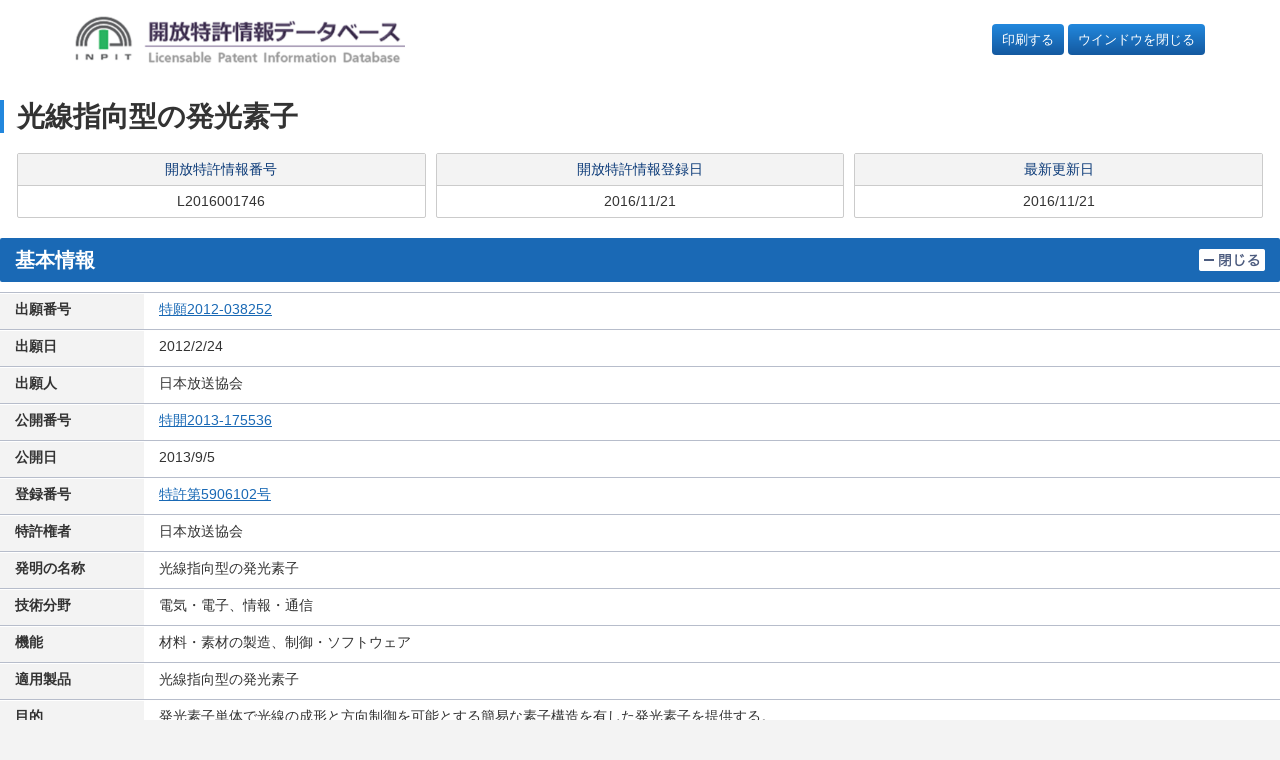

--- FILE ---
content_type: text/html
request_url: https://plidb.inpit.go.jp/pldb/html/HTML.L/2016/001/L2016001746.html
body_size: 3643
content:
<!DOCTYPE HTML PUBLIC "-//W3C//DTD HTML 4.01 Transitional//EN">
<html lang="ja">
<head>
<meta http-equiv="Content-Type" content="text/html; charset=Shift_JIS">
<meta http-equiv="Pragma" content="no-cache">
<meta name="description" content="発光素子１は、平坦な表面から光を放射する発光素子であって、平坦な表面を有するバッファ層４と、バッファ層４の上側に、所定領域を取り囲む環状の配置で自由空間における放射光の波長以上の径を持つ３本の半導体柱状部５，６，７を有し、バッファ層４の下側に、３本の半導体柱状部５，６，７のそれぞれの中心の直下を含む一部領域に設けられる発光部３を有する。発光部３から放射された光は半導体柱状部５，６，７から出射される。発光素子１は、前記した配置で３本の半導体柱状部５，６，７を有することで柱の近傍における光の干渉効果によって光線を成形し、１つの半導体柱状部７の高さＨ－δが他の半導体柱状部５，６の高さＨと異なることで、光線の放射方向が制御される。">
<meta name="keywords" content="特許,流通,開放,活用,技術移転,光線指向型の発光素子">
<title>開放特許情報データベース | 開放特許情報データベース</title>
<meta name="HandheldFriendly" content="true">
<meta name="MobileOptimized" content="320">
<meta name="viewport" content="width=device-width,initial-scale=1">
<meta name="format-detection" content="telephone=no">
<meta name="msapplication-tap-highlight" content="no">

<link rel="stylesheet" href="/common/css/adjustment.css">
<link rel="stylesheet" href="/common/css/core.css">

<link rel="icon" href="/common/images/favicon-192.png" sizes="192x192">
<link rel="apple-touch-icon" href="/common/images/apple-touch-icon.png">

<style>
.window-close {
  display: block;
  padding: 6px 10px;
  background-color: #14599f;
  background-image: linear-gradient(180deg,#28d,#1459a0);
  /* border: 0; */
  border-radius: 4px;
  color: #fff !important;
  text-align: center;
  white-space: nowrap;
}

.window-close a {
  color: #fff !important;
}

html, body, h1, h2, h3, h4, ul, ol, dl, li, dt, dd, p, div, span,
img, a, table, tr, th, td {
  font-size: 100%;
}

.detail-category-section a {
  text-decoration: underline;
}

.detail-category-section a:hover {
  text-decoration: none;
}

@media print {
  .flex-nav-grid-group {
    display: block;
  }
  .window-close {
    display: none;
  }
}
</style>

</head>

<body>
<a href="#main" class="skip">ページの本文に</a>

<div class="flex-nav-grid-group">
<input type="checkbox" id="nav-toggle">
<header id="page-header" class="page-header contents-fluid">
<div class="page-header-body">
<p><a href="/"><img src="/common/images/logo-1@2x.png" class="img-responsive" alt="開放特許情報データベース"></a></p>
<div class="support-link">
<p class="window-close" style="margin-left: auto;"><a href="javascript:window.print();">印刷する</a></p>
&nbsp
<p class="window-close"><a href="javascript:window.close();">ウインドウを閉じる</a></p>
</div>
</div>
</header>

<main id="contents">
<div class="page-primary">

<!-- view begin -->

<FORM NAME="KEKA0" TARGET="IPDL" METHOD="POST" ACTION="" STYLE="margin: 0px;">
	<INPUT TYPE="hidden" NAME="context" value="licenseSearch">
	<INPUT TYPE="hidden" NAME="service" value="ipdl_keika">
	<INPUT TYPE="hidden" NAME="numsection">
	<INPUT TYPE="hidden" NAME="number">
</FORM>

<FORM NAME="KHDB0" TARGET="IPDL" METHOD="POST" ACTION="" STYLE="margin: 0px;">
	<INPUT TYPE="hidden" NAME="context" value="licenseSearch">
	<INPUT TYPE="hidden" NAME="service" value="ipdl_koho">
	<INPUT TYPE="hidden" NAME="numsection">
	<INPUT TYPE="hidden" NAME="number">
</FORM>

<FORM NAME="KOUHOU" TARGET="IPDL" METHOD="GET" ACTION="/jtm/kouhou.cgi" STYLE="margin: 0px;">
<INPUT TYPE="hidden" NAME="FLG">
<INPUT TYPE="hidden" NAME="NUM">
</FORM>

<FORM NAME="AAA" TARGET="FRONT_PAGE" METHOD="POST" ACTION="/blank.html" STYLE="margin: 0px;">
<INPUT TYPE="hidden" NAME="KEY_CODE">
<INPUT TYPE="hidden" NAME="NUMBER">
<INPUT TYPE="hidden" NAME="ORDER">
</FORM>

<FORM name="DisSel" STYLE="margin: 0px;">
<!-- *********** 開放特許情報登録者メールアドレス *********** -->
   	<!--###TOUROKUSYA_MAIL_ADDRESS###-->
	<input type="hidden" name="MAIL_ADDRESS" id="mailAddress" value="">
	<input type="hidden" name="INPIT_MAIL_ADDRESS" id="inpitMailAddress" value="">
<!-- *********** 開放特許情報番号                 *********** -->
	<input type="hidden" name="LICENSE_NO" value="L2016001746">
<!-- *********** CookInfo *********** -->
   	<input type="hidden" name="K135" value="5906102">
   	<input type="hidden" name="K136" value="2012-038252">
   	<input type="hidden" name="K137" value="">
   	<input type="hidden" name="K138" value="">
   	<input type="hidden" name="K139" value="">
   	<input type="hidden" name="K140" value="">
   	<input type="hidden" name="K141" value="">
</FORM>

<header class="contents-header">
<h1><span id="main"></span>光線指向型の発光素子</h1>
<div>
<dl>
<dt>開放特許情報番号</dt>
<dd>L2016001746
	<SDLINK></SDLINK><KTLINK></KTLINK><ILINK></ILINK>
</dd>
</dl>
<dl>
<dt>開放特許情報登録日</dt>
<dd>2016/11/21</dd>
</dl>
<dl>
<dt>最新更新日</dt>
<dd>2016/11/21</dd>
</dl>
</div>
</header>

<!--=====================================-->
<!--************** 基本情報 *************-->
<!--=====================================-->
<section class="detail-category-section" id="kihon">
<input type="checkbox" id="ac-single-toggle-001" class="ac-single-toggle" onchange="toggle('ac-single-toggle-001', 'kihon')" onFocus="toggle('ac-single-toggle-001', 'kihon')">
<header class="detail-category-section-header">
<h2>基本情報</h2>
<label for="ac-single-toggle-001" class="ac-single-label">
<img src="/common/images/icon-close1.png" alt="閉じる">
<img src="/common/images/icon-open1.png" alt="開く">
</label>
</header>
<div class="detail-category-section-body">
<table class="result-info-table-primary">
	<tr>
	<th>出願番号</th>
	<td><A HREF="JavaScript:KeikaLink1('0','2012-038252')">特願2012-038252        </A></td>
	</tr>
	<tr>
	<th>出願日</th>
	<td>2012/2/24</td>
	</tr>
	<tr>
	<th>出願人</th>
	<td>日本放送協会</td>
	</tr>
	<tr>
	<th>公開番号</th>
	<td><A HREF="JavaScript:KouhouLink('0','H24-038252')"><HILIGHT>特開2013-175536        </HILIGHT></A></td>
	</tr>
	<tr>
	<th>公開日</th>
	<td>2013/9/5</td>
	</tr>
	<tr>
	<th>登録番号</th>
	<td><A HREF="JavaScript:KouhouLink('0','5906102')"><HILIGHT>特許第5906102号</HILIGHT></A></td>
	</tr>
	<tr>
	<th>特許権者</th>
	<td>日本放送協会</td>
	</tr>
	<tr>
	<th>発明の名称</th>
	<td>光線指向型の発光素子</td>
	</tr>
	<tr>
	<th>技術分野</th>
	<td>電気・電子、情報・通信</td>
	</tr>
	<tr>
	<th>機能</th>
	<td>材料・素材の製造、制御・ソフトウェア</td>
	</tr>
	<tr>
	<th>適用製品</th>
	<td>光線指向型の発光素子</td>
	</tr>
	<tr>
	<th>目的</th>
	<td>発光素子単体で光線の成形と方向制御を可能とする簡易な素子構造を有した発光素子を提供する。</td>
	</tr>
	<tr>
	<th>効果</th>
	<td>光線指向型の発光素子は、素子単体で光線の成形と方向制御を可能とすることができる。また、光線指向型の発光素子は、第１半導体層の下側に所定の大きさの発光部を形成し、第１半導体層の上側に所定の高さの柱を形成することで、簡単に製造することができる。</td>
	</tr>
	<tr>
	<th>技術概要<br><A HREF="JavaScript:LoadImage('/pldb/img/2016/001/L2016001746/L201600174601.gif')"><IMG SRC="/pldb/img/2016/001/L2016001746/sL201600174601.jpg" ALT=""></A></th>
	<td>発光素子１は、平坦な表面から光を放射する発光素子であって、平坦な表面を有するバッファ層４と、バッファ層４の上側に、所定領域を取り囲む環状の配置で自由空間における放射光の波長以上の径を持つ３本の半導体柱状部５，６，７を有し、バッファ層４の下側に、３本の半導体柱状部５，６，７のそれぞれの中心の直下を含む一部領域に設けられる発光部３を有する。発光部３から放射された光は半導体柱状部５，６，７から出射される。発光素子１は、前記した配置で３本の半導体柱状部５，６，７を有することで柱の近傍における光の干渉効果によって光線を成形し、１つの半導体柱状部７の高さＨ－δが他の半導体柱状部５，６の高さＨと異なることで、光線の放射方向が制御される。</td>
	</tr>
	<tr>
	<th>実施実績</th>
	<td>【無】&nbsp;&nbsp;&nbsp;</td>
	</tr>
	<tr>
	<th>許諾実績</th>
	<td>【無】&nbsp;&nbsp;&nbsp;</td>
	</tr>
	<tr>
	<th>特許権譲渡</th>
	<td>【否】
	</td>
	</tr>
	<tr>
	<th>特許権実施許諾</th>
	<td>【可】
	</td>
	</tr>
</table></div></section>


<!--=====================================-->
<!--************* 登録者情報 ************-->
<!--=====================================-->
<section class="detail-category-section" id="tourokusya">
<input type="checkbox" id="ac-single-toggle-003" class="ac-single-toggle" onclick="getTourokuDetail();" onchange="toggle('ac-single-toggle-003', 'tourokusya')" onFocus="toggle('ac-single-toggle-003', 'tourokusya')" checked>
<header class="detail-category-section-header">
<h2>登録者情報</h2>
<label for="ac-single-toggle-003" class="ac-single-label">
<img src="/common/images/icon-close1.png" alt="閉じる">
<img src="/common/images/icon-open1.png" alt="開く">
</label>
</header>
<div class="detail-category-section-body">
<table class="result-info-table-primary">
<tr>
<th>登録者名称</th>
<td><A HREF="javascript:OpenWindow('https://www.nhk-fdn.or.jp/es/')"><HILIGHT>一般財団法人　ＮＨＫ財団</HILIGHT></A></td>
</tr>
<!--###TOUROKU_DETAIL_BODY_START###-->
<tr id="htmlArea">
</tr>
<!--###TOUROKU_DETAIL_BODY_END###-->
</table>
<!--###MAIL_LICENSE###-->
</div></section>



<!--=====================================-->
<!--************ その他の情報 ***********-->
<!--=====================================-->
<section class="detail-category-section" id="sonota">
<input type="checkbox" id="ac-single-toggle-006" class="ac-single-toggle" onchange="toggle('ac-single-toggle-006', 'sonota')" onFocus="toggle('ac-single-toggle-006', 'sonota')" onclick="getIpcDetail();" checked>
<header class="detail-category-section-header">
<h2>その他の情報</h2>
<label for="ac-single-toggle-006" class="ac-single-label">
<img src="/common/images/icon-close1.png" alt="閉じる">
<img src="/common/images/icon-open1.png" alt="開く">
</label>
</header>
<div class="detail-category-section-body">
<table class="result-info-table-primary">
<tr id="htmlIpcArea">
</tr>
<tr>
<th>関連特許</th>
<td>
	<table>
	<th>国内</th>
	<td>【無】</td>
	</tr>
	<tr>
	<th>国外</th>
	<td>【無】&nbsp;&nbsp;　</td>
	</tr>
	</table>
</td>
</tr>
</tr>
</table></div></section>

<form name="IdeaLinkForm" action="/IDDB/Service/IDDBService" method="post" target="ID0IWIN01">
	<input type="hidden" name="context" value="ideaLink">
	<input type="hidden" name="service" value="show">
	<input type="hidden" name="gamenID" value="ID1013">
	<input type="hidden" name="IdeaURL" value="">
</form>
<form name = "tourokuDetail" action="/PDDB/Service/Jsp/detail.jsp" method="post">
	<input type="hidden" name="licenseBangou" value="L2016001746">
	<input type="hidden" name="rtpsKbn">
	<input type="hidden" name="backUrl">
	<input type="hidden" name="tourokuCd" value="S34020028">
<!--###HILIGHT_KBN###-->
</form>

<script src="/assets/js/ipdl_ckinfo.js" charset="UTF-8"></script>
<script src="/assets/js/ipdl_linkedurl.js"></script>

<!-- view end -->

</div>

<center>
<small>Copyright &copy; 2024 INPIT</small>
</center>
</main>

</div>

<!-- script -->

<script src="/common/js/jquery-min.js"></script>

<script src="/common/js/jquery.cookie.js"></script>
<script src="/common/js/page-zoom.js"></script>
<script src="/common/js/page-top.js"></script>
<script src="/common/js/script.js"></script>
<script src="/common/js/smoothscroll.js"></script>
<script src="/common/js/adjustment.js"></script>
</body>
</html>


--- FILE ---
content_type: text/css
request_url: https://plidb.inpit.go.jp/common/css/core.css
body_size: 68755
content:
@charset "utf-8";

/**************************************
* core.css
**************************************/

/* @group bootstrap
--------------------------------------------------------*/

/*!
 * Bootstrap v4.0.0-alpha.5 (https://getbootstrap.com)
 * Copyright 2011-2016 The Bootstrap Authors
 * Copyright 2011-2016 Twitter, Inc.
 * Licensed under MIT (https://github.com/twbs/bootstrap/blob/master/LICENSE)
 */
/*! normalize.css v4.2.0 | MIT License | github.com/necolas/normalize.css */
html {
  font-family: sans-serif;
  line-height: 1.15;
  -ms-text-size-adjust: 100%;
  -webkit-text-size-adjust: 100%;
}

body {
  margin: 0;
}

article,
aside,
details,
figcaption,
figure,
footer,
header,
main,
menu,
nav,
section,
summary {
  display: block;
}

audio,
canvas,
progress,
video {
  display: inline-block;
}

audio:not([controls]) {
  display: none;
  height: 0;
}

progress {
  vertical-align: baseline;
}

template,
[hidden] {
  display: none;
}

a {
  background-color: transparent;
  -webkit-text-decoration-skip: objects;
}

a:active,
a:hover {
  outline-width: 0;
}

abbr[title] {
  border-bottom: none;
  text-decoration: underline;
  text-decoration: underline dotted;
}

b,
strong {
  font-weight: inherit;
}

b,
strong {
  font-weight: bolder;
}

dfn {
  font-style: italic;
}

h1 {
  font-size: 2em;
  margin: 0.67em 0;
}

mark {
  background-color: #ff0;
  color: #000;
}

small {
  font-size: 80%;
}

sub,
sup {
  font-size: 75%;
  line-height: 0;
  position: relative;
  vertical-align: baseline;
}

sub {
  bottom: -0.25em;
}

sup {
  top: -0.5em;
}

img {
  border-style: none;
}

svg:not(:root) {
  overflow: hidden;
}

code,
kbd,
pre,
samp {
  font-family: monospace, monospace;
  font-size: 1em;
}

figure {
  margin: 1em 40px;
}

hr {
  -webkit-box-sizing: content-box;
          box-sizing: content-box;
  height: 0;
  overflow: visible;
}

button,
input,
optgroup,
select,
textarea {
  font: inherit;
  margin: 0;
}

optgroup {
  font-weight: bold;
}

button,
input {
  overflow: visible;
}

button,
select {
  text-transform: none;
}

button,
html [type="button"],
[type="reset"],
[type="submit"] {
  -webkit-appearance: button;
}

button::-moz-focus-inner,
[type="button"]::-moz-focus-inner,
[type="reset"]::-moz-focus-inner,
[type="submit"]::-moz-focus-inner {
  border-style: none;
  padding: 0;
}

button:-moz-focusring,
[type="button"]:-moz-focusring,
[type="reset"]:-moz-focusring,
[type="submit"]:-moz-focusring {
  outline: 1px dotted ButtonText;
}

fieldset {
  border: 1px solid #c0c0c0;
  margin: 0 2px;
  padding: 0.35em 0.625em 0.75em;
}

legend {
  -webkit-box-sizing: border-box;
          box-sizing: border-box;
  color: inherit;
  display: table;
  max-width: 100%;
  padding: 0;
  white-space: normal;
}

textarea {
  overflow: auto;
}

[type="checkbox"],
[type="radio"] {
  -webkit-box-sizing: border-box;
          box-sizing: border-box;
  padding: 0;
}

[type="number"]::-webkit-inner-spin-button,
[type="number"]::-webkit-outer-spin-button {
  height: auto;
}

[type="search"] {
  -webkit-appearance: textfield;
  outline-offset: -2px;
}

[type="search"]::-webkit-search-cancel-button,
[type="search"]::-webkit-search-decoration {
  -webkit-appearance: none;
}

::-webkit-input-placeholder {
  color: inherit;
  opacity: 0.54;
}

::-webkit-file-upload-button {
  -webkit-appearance: button;
  font: inherit;
}

@media print {
  *,
  *::before,
  *::after,
  *::first-letter,
  p::first-line,
  div::first-line,
  blockquote::first-line,
  li::first-line {
    text-shadow: none !important;
    -webkit-box-shadow: none !important;
            box-shadow: none !important;
  }
  a,
  a:visited {
    text-decoration: underline;
  }
  abbr[title]::after {
    content: " (" attr(title) ")";
  }
  pre {
    white-space: pre-wrap !important;
  }
  pre,
  blockquote {
    border: 1px solid #999;
    page-break-inside: avoid;
  }
  thead {
    display: table-header-group;
  }
  tr,
  img {
    page-break-inside: avoid;
  }
  p,
  h2,
  h3 {
    orphans: 3;
    widows: 3;
  }
  h2,
  h3 {
    page-break-after: avoid;
  }
  .navbar {
    display: none;
  }
  .btn > .caret,
  .dropup > .btn > .caret {
    border-top-color: #000 !important;
  }
  .tag {
    border: 1px solid #000;
  }
  .table {
    border-collapse: collapse !important;
  }
  .table td,
  .table th {
    background-color: #fff !important;
  }
  .table-bordered th,
  .table-bordered td {
    border: 1px solid #ddd !important;
  }
}

html {
  -webkit-box-sizing: border-box;
          box-sizing: border-box;
}

*,
*::before,
*::after {
  -webkit-box-sizing: inherit;
          box-sizing: inherit;
}

@-ms-viewport {
  width: device-width;
}

html {
  font-size: 16px;
  -ms-overflow-style: scrollbar;
  -webkit-tap-highlight-color: transparent;
}

body {
  font-family: -apple-system, BlinkMacSystemFont, "Segoe UI", Roboto, "Helvetica Neue", Arial, sans-serif;
  font-size: 1rem;
  line-height: 1.5;
  color: #373a3c;
  background-color: #fff;
}

[tabindex="-1"]:focus {
  outline: none !important;
}

h1, h2, h3, h4, h5, h6 {
  margin-top: 0;
  margin-bottom: .5rem;
}

p {
  margin-top: 0;
  margin-bottom: 1rem;
}

abbr[title],
abbr[data-original-title] {
  cursor: help;
  border-bottom: 1px dotted #818a91;
}

address {
  margin-bottom: 1rem;
  font-style: normal;
  line-height: inherit;
}

ol,
ul,
dl {
  margin-top: 0;
  margin-bottom: 1rem;
}

ol ol,
ul ul,
ol ul,
ul ol {
  margin-bottom: 0;
}

dt {
  font-weight: bold;
}

dd {
  margin-bottom: .5rem;
  margin-left: 0;
}

blockquote {
  margin: 0 0 1rem;
}

a {
  color: #0275d8;
  text-decoration: none;
}

a:focus, a:hover {
  color: #014c8c;
  text-decoration: underline;
}

a:focus {
  outline: 5px auto -webkit-focus-ring-color;
  outline-offset: -2px;
}

a:not([href]):not([tabindex]) {
  color: inherit;
  text-decoration: none;
}

a:not([href]):not([tabindex]):focus, a:not([href]):not([tabindex]):hover {
  color: inherit;
  text-decoration: none;
}

a:not([href]):not([tabindex]):focus {
  outline: none;
}

pre {
  margin-top: 0;
  margin-bottom: 1rem;
  overflow: auto;
}

figure {
  margin: 0 0 1rem;
}

img {
  vertical-align: middle;
}

[role="button"] {
  cursor: pointer;
}

a,
area,
button,
[role="button"],
input,
label,
select,
summary,
textarea {
  -ms-touch-action: manipulation;
      touch-action: manipulation;
}

table {
  border-collapse: collapse;
  background-color: transparent;
}

caption {
  padding-top: 0.75rem;
  padding-bottom: 0.75rem;
  color: #818a91;
  text-align: left;
  caption-side: bottom;
}

th {
  text-align: left;
}

label {
  display: inline-block;
  margin-bottom: .5rem;
}

button:focus {
  outline: 1px dotted;
  outline: 5px auto -webkit-focus-ring-color;
}

input,
button,
select,
textarea {
  line-height: inherit;
}

input[type="radio"]:disabled,
input[type="checkbox"]:disabled {
  cursor: not-allowed;
}

input[type="date"],
input[type="time"],
input[type="datetime-local"],
input[type="month"] {
  -webkit-appearance: listbox;
}

textarea {
  resize: vertical;
}

fieldset {
  min-width: 0;
  padding: 0;
  margin: 0;
  border: 0;
}

legend {
  display: block;
  width: 100%;
  padding: 0;
  margin-bottom: .5rem;
  font-size: 1.5rem;
  line-height: inherit;
}

input[type="search"] {
  -webkit-appearance: none;
}

output {
  display: inline-block;
}

[hidden] {
  display: none !important;
}

h1, h2, h3, h4, h5, h6,
.h1, .h2, .h3, .h4, .h5, .h6 {
  margin-bottom: 0.5rem;
  font-family: inherit;
  font-weight: 500;
  line-height: 1.1;
  color: inherit;
}

h1, .h1 {
  font-size: 2.5rem;
}

h2, .h2 {
  font-size: 2rem;
}

h3, .h3 {
  font-size: 1.75rem;
}

h4, .h4 {
  font-size: 1.5rem;
}

h5, .h5 {
  font-size: 1.25rem;
}

h6, .h6 {
  font-size: 1rem;
}

.lead {
  font-size: 1.25rem;
  font-weight: 300;
}

.display-1 {
  font-size: 6rem;
  font-weight: 300;
}

.display-2 {
  font-size: 5.5rem;
  font-weight: 300;
}

.display-3 {
  font-size: 4.5rem;
  font-weight: 300;
}

.display-4 {
  font-size: 3.5rem;
  font-weight: 300;
}

hr {
  margin-top: 1rem;
  margin-bottom: 1rem;
  border: 0;
  border-top: 1px solid rgba(0, 0, 0, 0.1);
}

small,
.small {
  font-size: 80%;
  font-weight: normal;
}

mark,
.mark {
  padding: 0.2em;
  background-color: #fcf8e3;
}

.list-unstyled {
  padding-left: 0;
  list-style: none;
}

.list-inline {
  padding-left: 0;
  list-style: none;
}

.list-inline-item {
  display: inline-block;
}

.list-inline-item:not(:last-child) {
  margin-right: 5px;
}

.initialism {
  font-size: 90%;
  text-transform: uppercase;
}

.blockquote {
  padding: 0.5rem 1rem;
  margin-bottom: 1rem;
  font-size: 1.25rem;
  border-left: 0.25rem solid #eceeef;
}

.blockquote-footer {
  display: block;
  font-size: 80%;
  color: #818a91;
}

.blockquote-footer::before {
  content: "\2014 \00A0";
}

.blockquote-reverse {
  padding-right: 1rem;
  padding-left: 0;
  text-align: right;
  border-right: 0.25rem solid #eceeef;
  border-left: 0;
}

.blockquote-reverse .blockquote-footer::before {
  content: "";
}

.blockquote-reverse .blockquote-footer::after {
  content: "\00A0 \2014";
}

dl.row > dd + dt {
  clear: left;
}

.img-fluid, .carousel-inner > .carousel-item > img,
.carousel-inner > .carousel-item > a > img {
  max-width: 100%;
  height: auto;
}

.img-thumbnail {
  padding: 0.25rem;
  background-color: #fff;
  border: 1px solid #ddd;
  border-radius: 0.25rem;
  -webkit-transition: all .2s ease-in-out;
  -o-transition: all .2s ease-in-out;
  transition: all .2s ease-in-out;
  max-width: 100%;
  height: auto;
}

.figure {
  display: inline-block;
}

.figure-img {
  margin-bottom: 0.5rem;
  line-height: 1;
}

.figure-caption {
  font-size: 90%;
  color: #818a91;
}

code,
kbd,
pre,
samp {
  font-family: Menlo, Monaco, Consolas, "Liberation Mono", "Courier New", monospace;
}

code {
  padding: 0.2rem 0.4rem;
  font-size: 90%;
  color: #bd4147;
  background-color: #f7f7f9;
  border-radius: 0.25rem;
}

kbd {
  padding: 0.2rem 0.4rem;
  font-size: 90%;
  color: #fff;
  background-color: #333;
  border-radius: 0.2rem;
}

kbd kbd {
  padding: 0;
  font-size: 100%;
  font-weight: bold;
}

pre {
  display: block;
  margin-top: 0;
  margin-bottom: 1rem;
  font-size: 90%;
  color: #373a3c;
}

pre code {
  padding: 0;
  font-size: inherit;
  color: inherit;
  background-color: transparent;
  border-radius: 0;
}

.pre-scrollable {
  max-height: 340px;
  overflow-y: scroll;
}

.container {
  margin-left: auto;
  margin-right: auto;
  padding-left: 15px;
  padding-right: 15px;
}

.container::after {
  content: "";
  display: table;
  clear: both;
}

@media (min-width: 576px) {
  .container {
    width: 540px;
    max-width: 100%;
  }
}

@media (min-width: 768px) {
  .container {
    width: 720px;
    max-width: 100%;
  }
}

@media (min-width: 992px) {
  .container {
    width: 960px;
    max-width: 100%;
  }
}

@media (min-width: 1200px) {
  .container {
    width: 1140px;
    max-width: 100%;
  }
}

.container-fluid {
  margin-left: auto;
  margin-right: auto;
  padding-left: 15px;
  padding-right: 15px;
}

.container-fluid::after {
  content: "";
  display: table;
  clear: both;
}

.row {
  margin-right: -15px;
  margin-left: -15px;
}

.row::after {
  content: "";
  display: table;
  clear: both;
}

@media (min-width: 576px) {
  .row {
    margin-right: -15px;
    margin-left: -15px;
  }
}

@media (min-width: 768px) {
  .row {
    margin-right: -15px;
    margin-left: -15px;
  }
}

@media (min-width: 992px) {
  .row {
    margin-right: -15px;
    margin-left: -15px;
  }
}

@media (min-width: 1200px) {
  .row {
    margin-right: -15px;
    margin-left: -15px;
  }
}

.col-xs, .col-xs-1, .col-xs-2, .col-xs-3, .col-xs-4, .col-xs-5, .col-xs-6, .col-xs-7, .col-xs-8, .col-xs-9, .col-xs-10, .col-xs-11, .col-xs-12, .col-sm, .col-sm-1, .col-sm-2, .col-sm-3, .col-sm-4, .col-sm-5, .col-sm-6, .col-sm-7, .col-sm-8, .col-sm-9, .col-sm-10, .col-sm-11, .col-sm-12, .col-md, .col-md-1, .col-md-2, .col-md-3, .col-md-4, .col-md-5, .col-md-6, .col-md-7, .col-md-8, .col-md-9, .col-md-10, .col-md-11, .col-md-12, .col-lg, .col-lg-1, .col-lg-2, .col-lg-3, .col-lg-4, .col-lg-5, .col-lg-6, .col-lg-7, .col-lg-8, .col-lg-9, .col-lg-10, .col-lg-11, .col-lg-12, .col-xl, .col-xl-1, .col-xl-2, .col-xl-3, .col-xl-4, .col-xl-5, .col-xl-6, .col-xl-7, .col-xl-8, .col-xl-9, .col-xl-10, .col-xl-11, .col-xl-12 {
  position: relative;
  min-height: 1px;
  padding-right: 15px;
  padding-left: 15px;
}

@media (min-width: 576px) {
  .col-xs, .col-xs-1, .col-xs-2, .col-xs-3, .col-xs-4, .col-xs-5, .col-xs-6, .col-xs-7, .col-xs-8, .col-xs-9, .col-xs-10, .col-xs-11, .col-xs-12, .col-sm, .col-sm-1, .col-sm-2, .col-sm-3, .col-sm-4, .col-sm-5, .col-sm-6, .col-sm-7, .col-sm-8, .col-sm-9, .col-sm-10, .col-sm-11, .col-sm-12, .col-md, .col-md-1, .col-md-2, .col-md-3, .col-md-4, .col-md-5, .col-md-6, .col-md-7, .col-md-8, .col-md-9, .col-md-10, .col-md-11, .col-md-12, .col-lg, .col-lg-1, .col-lg-2, .col-lg-3, .col-lg-4, .col-lg-5, .col-lg-6, .col-lg-7, .col-lg-8, .col-lg-9, .col-lg-10, .col-lg-11, .col-lg-12, .col-xl, .col-xl-1, .col-xl-2, .col-xl-3, .col-xl-4, .col-xl-5, .col-xl-6, .col-xl-7, .col-xl-8, .col-xl-9, .col-xl-10, .col-xl-11, .col-xl-12 {
    padding-right: 15px;
    padding-left: 15px;
  }
}

@media (min-width: 768px) {
  .col-xs, .col-xs-1, .col-xs-2, .col-xs-3, .col-xs-4, .col-xs-5, .col-xs-6, .col-xs-7, .col-xs-8, .col-xs-9, .col-xs-10, .col-xs-11, .col-xs-12, .col-sm, .col-sm-1, .col-sm-2, .col-sm-3, .col-sm-4, .col-sm-5, .col-sm-6, .col-sm-7, .col-sm-8, .col-sm-9, .col-sm-10, .col-sm-11, .col-sm-12, .col-md, .col-md-1, .col-md-2, .col-md-3, .col-md-4, .col-md-5, .col-md-6, .col-md-7, .col-md-8, .col-md-9, .col-md-10, .col-md-11, .col-md-12, .col-lg, .col-lg-1, .col-lg-2, .col-lg-3, .col-lg-4, .col-lg-5, .col-lg-6, .col-lg-7, .col-lg-8, .col-lg-9, .col-lg-10, .col-lg-11, .col-lg-12, .col-xl, .col-xl-1, .col-xl-2, .col-xl-3, .col-xl-4, .col-xl-5, .col-xl-6, .col-xl-7, .col-xl-8, .col-xl-9, .col-xl-10, .col-xl-11, .col-xl-12 {
    padding-right: 15px;
    padding-left: 15px;
  }
}

@media (min-width: 992px) {
  .col-xs, .col-xs-1, .col-xs-2, .col-xs-3, .col-xs-4, .col-xs-5, .col-xs-6, .col-xs-7, .col-xs-8, .col-xs-9, .col-xs-10, .col-xs-11, .col-xs-12, .col-sm, .col-sm-1, .col-sm-2, .col-sm-3, .col-sm-4, .col-sm-5, .col-sm-6, .col-sm-7, .col-sm-8, .col-sm-9, .col-sm-10, .col-sm-11, .col-sm-12, .col-md, .col-md-1, .col-md-2, .col-md-3, .col-md-4, .col-md-5, .col-md-6, .col-md-7, .col-md-8, .col-md-9, .col-md-10, .col-md-11, .col-md-12, .col-lg, .col-lg-1, .col-lg-2, .col-lg-3, .col-lg-4, .col-lg-5, .col-lg-6, .col-lg-7, .col-lg-8, .col-lg-9, .col-lg-10, .col-lg-11, .col-lg-12, .col-xl, .col-xl-1, .col-xl-2, .col-xl-3, .col-xl-4, .col-xl-5, .col-xl-6, .col-xl-7, .col-xl-8, .col-xl-9, .col-xl-10, .col-xl-11, .col-xl-12 {
    padding-right: 15px;
    padding-left: 15px;
  }
}

@media (min-width: 1200px) {
  .col-xs, .col-xs-1, .col-xs-2, .col-xs-3, .col-xs-4, .col-xs-5, .col-xs-6, .col-xs-7, .col-xs-8, .col-xs-9, .col-xs-10, .col-xs-11, .col-xs-12, .col-sm, .col-sm-1, .col-sm-2, .col-sm-3, .col-sm-4, .col-sm-5, .col-sm-6, .col-sm-7, .col-sm-8, .col-sm-9, .col-sm-10, .col-sm-11, .col-sm-12, .col-md, .col-md-1, .col-md-2, .col-md-3, .col-md-4, .col-md-5, .col-md-6, .col-md-7, .col-md-8, .col-md-9, .col-md-10, .col-md-11, .col-md-12, .col-lg, .col-lg-1, .col-lg-2, .col-lg-3, .col-lg-4, .col-lg-5, .col-lg-6, .col-lg-7, .col-lg-8, .col-lg-9, .col-lg-10, .col-lg-11, .col-lg-12, .col-xl, .col-xl-1, .col-xl-2, .col-xl-3, .col-xl-4, .col-xl-5, .col-xl-6, .col-xl-7, .col-xl-8, .col-xl-9, .col-xl-10, .col-xl-11, .col-xl-12 {
    padding-right: 15px;
    padding-left: 15px;
  }
}

.col-xs-1 {
  float: left;
  width: 8.333333%;
}

.col-xs-2 {
  float: left;
  width: 16.666667%;
}

.col-xs-3 {
  float: left;
  width: 25%;
}

.col-xs-4 {
  float: left;
  width: 33.333333%;
}

.col-xs-5 {
  float: left;
  width: 41.666667%;
}

.col-xs-6 {
  float: left;
  width: 50%;
}

.col-xs-7 {
  float: left;
  width: 58.333333%;
}

.col-xs-8 {
  float: left;
  width: 66.666667%;
}

.col-xs-9 {
  float: left;
  width: 75%;
}

.col-xs-10 {
  float: left;
  width: 83.333333%;
}

.col-xs-11 {
  float: left;
  width: 91.666667%;
}

.col-xs-12 {
  float: left;
  width: 100%;
}

.pull-xs-0 {
  right: auto;
}

.pull-xs-1 {
  right: 8.333333%;
}

.pull-xs-2 {
  right: 16.666667%;
}

.pull-xs-3 {
  right: 25%;
}

.pull-xs-4 {
  right: 33.333333%;
}

.pull-xs-5 {
  right: 41.666667%;
}

.pull-xs-6 {
  right: 50%;
}

.pull-xs-7 {
  right: 58.333333%;
}

.pull-xs-8 {
  right: 66.666667%;
}

.pull-xs-9 {
  right: 75%;
}

.pull-xs-10 {
  right: 83.333333%;
}

.pull-xs-11 {
  right: 91.666667%;
}

.pull-xs-12 {
  right: 100%;
}

.push-xs-0 {
  left: auto;
}

.push-xs-1 {
  left: 8.333333%;
}

.push-xs-2 {
  left: 16.666667%;
}

.push-xs-3 {
  left: 25%;
}

.push-xs-4 {
  left: 33.333333%;
}

.push-xs-5 {
  left: 41.666667%;
}

.push-xs-6 {
  left: 50%;
}

.push-xs-7 {
  left: 58.333333%;
}

.push-xs-8 {
  left: 66.666667%;
}

.push-xs-9 {
  left: 75%;
}

.push-xs-10 {
  left: 83.333333%;
}

.push-xs-11 {
  left: 91.666667%;
}

.push-xs-12 {
  left: 100%;
}

.offset-xs-1 {
  margin-left: 8.333333%;
}

.offset-xs-2 {
  margin-left: 16.666667%;
}

.offset-xs-3 {
  margin-left: 25%;
}

.offset-xs-4 {
  margin-left: 33.333333%;
}

.offset-xs-5 {
  margin-left: 41.666667%;
}

.offset-xs-6 {
  margin-left: 50%;
}

.offset-xs-7 {
  margin-left: 58.333333%;
}

.offset-xs-8 {
  margin-left: 66.666667%;
}

.offset-xs-9 {
  margin-left: 75%;
}

.offset-xs-10 {
  margin-left: 83.333333%;
}

.offset-xs-11 {
  margin-left: 91.666667%;
}

@media (min-width: 576px) {
  .col-sm-1 {
    float: left;
    width: 8.333333%;
  }
  .col-sm-2 {
    float: left;
    width: 16.666667%;
  }
  .col-sm-3 {
    float: left;
    width: 25%;
  }
  .col-sm-4 {
    float: left;
    width: 33.333333%;
  }
  .col-sm-5 {
    float: left;
    width: 41.666667%;
  }
  .col-sm-6 {
    float: left;
    width: 50%;
  }
  .col-sm-7 {
    float: left;
    width: 58.333333%;
  }
  .col-sm-8 {
    float: left;
    width: 66.666667%;
  }
  .col-sm-9 {
    float: left;
    width: 75%;
  }
  .col-sm-10 {
    float: left;
    width: 83.333333%;
  }
  .col-sm-11 {
    float: left;
    width: 91.666667%;
  }
  .col-sm-12 {
    float: left;
    width: 100%;
  }
  .pull-sm-0 {
    right: auto;
  }
  .pull-sm-1 {
    right: 8.333333%;
  }
  .pull-sm-2 {
    right: 16.666667%;
  }
  .pull-sm-3 {
    right: 25%;
  }
  .pull-sm-4 {
    right: 33.333333%;
  }
  .pull-sm-5 {
    right: 41.666667%;
  }
  .pull-sm-6 {
    right: 50%;
  }
  .pull-sm-7 {
    right: 58.333333%;
  }
  .pull-sm-8 {
    right: 66.666667%;
  }
  .pull-sm-9 {
    right: 75%;
  }
  .pull-sm-10 {
    right: 83.333333%;
  }
  .pull-sm-11 {
    right: 91.666667%;
  }
  .pull-sm-12 {
    right: 100%;
  }
  .push-sm-0 {
    left: auto;
  }
  .push-sm-1 {
    left: 8.333333%;
  }
  .push-sm-2 {
    left: 16.666667%;
  }
  .push-sm-3 {
    left: 25%;
  }
  .push-sm-4 {
    left: 33.333333%;
  }
  .push-sm-5 {
    left: 41.666667%;
  }
  .push-sm-6 {
    left: 50%;
  }
  .push-sm-7 {
    left: 58.333333%;
  }
  .push-sm-8 {
    left: 66.666667%;
  }
  .push-sm-9 {
    left: 75%;
  }
  .push-sm-10 {
    left: 83.333333%;
  }
  .push-sm-11 {
    left: 91.666667%;
  }
  .push-sm-12 {
    left: 100%;
  }
  .offset-sm-0 {
    margin-left: 0%;
  }
  .offset-sm-1 {
    margin-left: 8.333333%;
  }
  .offset-sm-2 {
    margin-left: 16.666667%;
  }
  .offset-sm-3 {
    margin-left: 25%;
  }
  .offset-sm-4 {
    margin-left: 33.333333%;
  }
  .offset-sm-5 {
    margin-left: 41.666667%;
  }
  .offset-sm-6 {
    margin-left: 50%;
  }
  .offset-sm-7 {
    margin-left: 58.333333%;
  }
  .offset-sm-8 {
    margin-left: 66.666667%;
  }
  .offset-sm-9 {
    margin-left: 75%;
  }
  .offset-sm-10 {
    margin-left: 83.333333%;
  }
  .offset-sm-11 {
    margin-left: 91.666667%;
  }
}

@media (min-width: 768px) {
  .col-md-1 {
    float: left;
    width: 8.333333%;
  }
  .col-md-2 {
    float: left;
    width: 16.666667%;
  }
  .col-md-3 {
    float: left;
    width: 25%;
  }
  .col-md-4 {
    float: left;
    width: 33.333333%;
  }
  .col-md-5 {
    float: left;
    width: 41.666667%;
  }
  .col-md-6 {
    float: left;
    width: 50%;
  }
  .col-md-7 {
    float: left;
    width: 58.333333%;
  }
  .col-md-8 {
    float: left;
    width: 66.666667%;
  }
  .col-md-9 {
    float: left;
    width: 75%;
  }
  .col-md-10 {
    float: left;
    width: 83.333333%;
  }
  .col-md-11 {
    float: left;
    width: 91.666667%;
  }
  .col-md-12 {
    float: left;
    width: 100%;
  }
  .pull-md-0 {
    right: auto;
  }
  .pull-md-1 {
    right: 8.333333%;
  }
  .pull-md-2 {
    right: 16.666667%;
  }
  .pull-md-3 {
    right: 25%;
  }
  .pull-md-4 {
    right: 33.333333%;
  }
  .pull-md-5 {
    right: 41.666667%;
  }
  .pull-md-6 {
    right: 50%;
  }
  .pull-md-7 {
    right: 58.333333%;
  }
  .pull-md-8 {
    right: 66.666667%;
  }
  .pull-md-9 {
    right: 75%;
  }
  .pull-md-10 {
    right: 83.333333%;
  }
  .pull-md-11 {
    right: 91.666667%;
  }
  .pull-md-12 {
    right: 100%;
  }
  .push-md-0 {
    left: auto;
  }
  .push-md-1 {
    left: 8.333333%;
  }
  .push-md-2 {
    left: 16.666667%;
  }
  .push-md-3 {
    left: 25%;
  }
  .push-md-4 {
    left: 33.333333%;
  }
  .push-md-5 {
    left: 41.666667%;
  }
  .push-md-6 {
    left: 50%;
  }
  .push-md-7 {
    left: 58.333333%;
  }
  .push-md-8 {
    left: 66.666667%;
  }
  .push-md-9 {
    left: 75%;
  }
  .push-md-10 {
    left: 83.333333%;
  }
  .push-md-11 {
    left: 91.666667%;
  }
  .push-md-12 {
    left: 100%;
  }
  .offset-md-0 {
    margin-left: 0%;
  }
  .offset-md-1 {
    margin-left: 8.333333%;
  }
  .offset-md-2 {
    margin-left: 16.666667%;
  }
  .offset-md-3 {
    margin-left: 25%;
  }
  .offset-md-4 {
    margin-left: 33.333333%;
  }
  .offset-md-5 {
    margin-left: 41.666667%;
  }
  .offset-md-6 {
    margin-left: 50%;
  }
  .offset-md-7 {
    margin-left: 58.333333%;
  }
  .offset-md-8 {
    margin-left: 66.666667%;
  }
  .offset-md-9 {
    margin-left: 75%;
  }
  .offset-md-10 {
    margin-left: 83.333333%;
  }
  .offset-md-11 {
    margin-left: 91.666667%;
  }
}

@media (min-width: 992px) {
  .col-lg-1 {
    float: left;
    width: 8.333333%;
  }
  .col-lg-2 {
    float: left;
    width: 16.666667%;
  }
  .col-lg-3 {
    float: left;
    width: 25%;
  }
  .col-lg-4 {
    float: left;
    width: 33.333333%;
  }
  .col-lg-5 {
    float: left;
    width: 41.666667%;
  }
  .col-lg-6 {
    float: left;
    width: 50%;
  }
  .col-lg-7 {
    float: left;
    width: 58.333333%;
  }
  .col-lg-8 {
    float: left;
    width: 66.666667%;
  }
  .col-lg-9 {
    float: left;
    width: 75%;
  }
  .col-lg-10 {
    float: left;
    width: 83.333333%;
  }
  .col-lg-11 {
    float: left;
    width: 91.666667%;
  }
  .col-lg-12 {
    float: left;
    width: 100%;
  }
  .pull-lg-0 {
    right: auto;
  }
  .pull-lg-1 {
    right: 8.333333%;
  }
  .pull-lg-2 {
    right: 16.666667%;
  }
  .pull-lg-3 {
    right: 25%;
  }
  .pull-lg-4 {
    right: 33.333333%;
  }
  .pull-lg-5 {
    right: 41.666667%;
  }
  .pull-lg-6 {
    right: 50%;
  }
  .pull-lg-7 {
    right: 58.333333%;
  }
  .pull-lg-8 {
    right: 66.666667%;
  }
  .pull-lg-9 {
    right: 75%;
  }
  .pull-lg-10 {
    right: 83.333333%;
  }
  .pull-lg-11 {
    right: 91.666667%;
  }
  .pull-lg-12 {
    right: 100%;
  }
  .push-lg-0 {
    left: auto;
  }
  .push-lg-1 {
    left: 8.333333%;
  }
  .push-lg-2 {
    left: 16.666667%;
  }
  .push-lg-3 {
    left: 25%;
  }
  .push-lg-4 {
    left: 33.333333%;
  }
  .push-lg-5 {
    left: 41.666667%;
  }
  .push-lg-6 {
    left: 50%;
  }
  .push-lg-7 {
    left: 58.333333%;
  }
  .push-lg-8 {
    left: 66.666667%;
  }
  .push-lg-9 {
    left: 75%;
  }
  .push-lg-10 {
    left: 83.333333%;
  }
  .push-lg-11 {
    left: 91.666667%;
  }
  .push-lg-12 {
    left: 100%;
  }
  .offset-lg-0 {
    margin-left: 0%;
  }
  .offset-lg-1 {
    margin-left: 8.333333%;
  }
  .offset-lg-2 {
    margin-left: 16.666667%;
  }
  .offset-lg-3 {
    margin-left: 25%;
  }
  .offset-lg-4 {
    margin-left: 33.333333%;
  }
  .offset-lg-5 {
    margin-left: 41.666667%;
  }
  .offset-lg-6 {
    margin-left: 50%;
  }
  .offset-lg-7 {
    margin-left: 58.333333%;
  }
  .offset-lg-8 {
    margin-left: 66.666667%;
  }
  .offset-lg-9 {
    margin-left: 75%;
  }
  .offset-lg-10 {
    margin-left: 83.333333%;
  }
  .offset-lg-11 {
    margin-left: 91.666667%;
  }
}

@media (min-width: 1200px) {
  .col-xl-1 {
    float: left;
    width: 8.333333%;
  }
  .col-xl-2 {
    float: left;
    width: 16.666667%;
  }
  .col-xl-3 {
    float: left;
    width: 25%;
  }
  .col-xl-4 {
    float: left;
    width: 33.333333%;
  }
  .col-xl-5 {
    float: left;
    width: 41.666667%;
  }
  .col-xl-6 {
    float: left;
    width: 50%;
  }
  .col-xl-7 {
    float: left;
    width: 58.333333%;
  }
  .col-xl-8 {
    float: left;
    width: 66.666667%;
  }
  .col-xl-9 {
    float: left;
    width: 75%;
  }
  .col-xl-10 {
    float: left;
    width: 83.333333%;
  }
  .col-xl-11 {
    float: left;
    width: 91.666667%;
  }
  .col-xl-12 {
    float: left;
    width: 100%;
  }
  .pull-xl-0 {
    right: auto;
  }
  .pull-xl-1 {
    right: 8.333333%;
  }
  .pull-xl-2 {
    right: 16.666667%;
  }
  .pull-xl-3 {
    right: 25%;
  }
  .pull-xl-4 {
    right: 33.333333%;
  }
  .pull-xl-5 {
    right: 41.666667%;
  }
  .pull-xl-6 {
    right: 50%;
  }
  .pull-xl-7 {
    right: 58.333333%;
  }
  .pull-xl-8 {
    right: 66.666667%;
  }
  .pull-xl-9 {
    right: 75%;
  }
  .pull-xl-10 {
    right: 83.333333%;
  }
  .pull-xl-11 {
    right: 91.666667%;
  }
  .pull-xl-12 {
    right: 100%;
  }
  .push-xl-0 {
    left: auto;
  }
  .push-xl-1 {
    left: 8.333333%;
  }
  .push-xl-2 {
    left: 16.666667%;
  }
  .push-xl-3 {
    left: 25%;
  }
  .push-xl-4 {
    left: 33.333333%;
  }
  .push-xl-5 {
    left: 41.666667%;
  }
  .push-xl-6 {
    left: 50%;
  }
  .push-xl-7 {
    left: 58.333333%;
  }
  .push-xl-8 {
    left: 66.666667%;
  }
  .push-xl-9 {
    left: 75%;
  }
  .push-xl-10 {
    left: 83.333333%;
  }
  .push-xl-11 {
    left: 91.666667%;
  }
  .push-xl-12 {
    left: 100%;
  }
  .offset-xl-0 {
    margin-left: 0%;
  }
  .offset-xl-1 {
    margin-left: 8.333333%;
  }
  .offset-xl-2 {
    margin-left: 16.666667%;
  }
  .offset-xl-3 {
    margin-left: 25%;
  }
  .offset-xl-4 {
    margin-left: 33.333333%;
  }
  .offset-xl-5 {
    margin-left: 41.666667%;
  }
  .offset-xl-6 {
    margin-left: 50%;
  }
  .offset-xl-7 {
    margin-left: 58.333333%;
  }
  .offset-xl-8 {
    margin-left: 66.666667%;
  }
  .offset-xl-9 {
    margin-left: 75%;
  }
  .offset-xl-10 {
    margin-left: 83.333333%;
  }
  .offset-xl-11 {
    margin-left: 91.666667%;
  }
}

.table {
  width: 100%;
  max-width: 100%;
  margin-bottom: 1rem;
}

.table th,
.table td {
  padding: 0.75rem;
  vertical-align: top;
  border-top: 1px solid #eceeef;
}

.table thead th {
  vertical-align: bottom;
  border-bottom: 2px solid #eceeef;
}

.table tbody + tbody {
  border-top: 2px solid #eceeef;
}

.table .table {
  background-color: #fff;
}

.table-sm th,
.table-sm td {
  padding: 0.3rem;
}

.table-bordered {
  border: 1px solid #eceeef;
}

.table-bordered th,
.table-bordered td {
  border: 1px solid #eceeef;
}

.table-bordered thead th,
.table-bordered thead td {
  border-bottom-width: 2px;
}

.table-striped tbody tr:nth-of-type(odd) {
  background-color: rgba(0, 0, 0, 0.05);
}

.table-hover tbody tr:hover {
  background-color: rgba(0, 0, 0, 0.075);
}

.table-active,
.table-active > th,
.table-active > td {
  background-color: rgba(0, 0, 0, 0.075);
}

.table-hover .table-active:hover {
  background-color: rgba(0, 0, 0, 0.075);
}

.table-hover .table-active:hover > td,
.table-hover .table-active:hover > th {
  background-color: rgba(0, 0, 0, 0.075);
}

.table-success,
.table-success > th,
.table-success > td {
  background-color: #dff0d8;
}

.table-hover .table-success:hover {
  background-color: #d0e9c6;
}

.table-hover .table-success:hover > td,
.table-hover .table-success:hover > th {
  background-color: #d0e9c6;
}

.table-info,
.table-info > th,
.table-info > td {
  background-color: #d9edf7;
}

.table-hover .table-info:hover {
  background-color: #c4e3f3;
}

.table-hover .table-info:hover > td,
.table-hover .table-info:hover > th {
  background-color: #c4e3f3;
}

.table-warning,
.table-warning > th,
.table-warning > td {
  background-color: #fcf8e3;
}

.table-hover .table-warning:hover {
  background-color: #faf2cc;
}

.table-hover .table-warning:hover > td,
.table-hover .table-warning:hover > th {
  background-color: #faf2cc;
}

.table-danger,
.table-danger > th,
.table-danger > td {
  background-color: #f2dede;
}

.table-hover .table-danger:hover {
  background-color: #ebcccc;
}

.table-hover .table-danger:hover > td,
.table-hover .table-danger:hover > th {
  background-color: #ebcccc;
}

.thead-inverse th {
  color: #fff;
  background-color: #373a3c;
}

.thead-default th {
  color: #55595c;
  background-color: #eceeef;
}

.table-inverse {
  color: #eceeef;
  background-color: #373a3c;
}

.table-inverse th,
.table-inverse td,
.table-inverse thead th {
  border-color: #55595c;
}

.table-inverse.table-bordered {
  border: 0;
}

.table-responsive {
  display: block;
  width: 100%;
  min-height: 0%;
  overflow-x: auto;
}

.table-reflow thead {
  float: left;
}

.table-reflow tbody {
  display: block;
  white-space: nowrap;
}

.table-reflow th,
.table-reflow td {
  border-top: 1px solid #eceeef;
  border-left: 1px solid #eceeef;
}

.table-reflow th:last-child,
.table-reflow td:last-child {
  border-right: 1px solid #eceeef;
}

.table-reflow thead:last-child tr:last-child th,
.table-reflow thead:last-child tr:last-child td,
.table-reflow tbody:last-child tr:last-child th,
.table-reflow tbody:last-child tr:last-child td,
.table-reflow tfoot:last-child tr:last-child th,
.table-reflow tfoot:last-child tr:last-child td {
  border-bottom: 1px solid #eceeef;
}

.table-reflow tr {
  float: left;
}

.table-reflow tr th,
.table-reflow tr td {
  display: block !important;
  border: 1px solid #eceeef;
}

.form-control {
  display: block;
  width: 100%;
  padding: 0.5rem 0.75rem;
  font-size: 1rem;
  line-height: 1.25;
  color: #55595c;
  background-color: #fff;
  background-image: none;
  -webkit-background-clip: padding-box;
          background-clip: padding-box;
  border: 1px solid rgba(0, 0, 0, 0.15);
  border-radius: 0.25rem;
}

.form-control::-ms-expand {
  background-color: transparent;
  border: 0;
}

.form-control:focus {
  color: #55595c;
  background-color: #fff;
  border-color: #66afe9;
  outline: none;
}

.form-control::-webkit-input-placeholder {
  color: #999;
  opacity: 1;
}

.form-control::-moz-placeholder {
  color: #999;
  opacity: 1;
}

.form-control:-ms-input-placeholder {
  color: #999;
  opacity: 1;
}

.form-control::placeholder {
  color: #999;
  opacity: 1;
}

.form-control:disabled, .form-control[readonly] {
  background-color: #eceeef;
  opacity: 1;
}

.form-control:disabled {
  cursor: not-allowed;
}

select.form-control:not([size]):not([multiple]) {
  height: calc(2.5rem - 2px);
}

select.form-control:focus::-ms-value {
  color: #55595c;
  background-color: #fff;
}

.form-control-file,
.form-control-range {
  display: block;
}

.col-form-label {
  padding-top: 0.5rem;
  padding-bottom: 0.5rem;
  margin-bottom: 0;
}

.col-form-label-lg {
  padding-top: 0.75rem;
  padding-bottom: 0.75rem;
  font-size: 1.25rem;
}

.col-form-label-sm {
  padding-top: 0.25rem;
  padding-bottom: 0.25rem;
  font-size: 0.875rem;
}

.col-form-legend {
  padding-top: 0.5rem;
  padding-bottom: 0.5rem;
  margin-bottom: 0;
  font-size: 1rem;
}

.form-control-static {
  padding-top: 0.5rem;
  padding-bottom: 0.5rem;
  line-height: 1.25;
  border: solid transparent;
  border-width: 1px 0;
}

.form-control-static.form-control-sm, .input-group-sm > .form-control-static.form-control,
.input-group-sm > .form-control-static.input-group-addon,
.input-group-sm > .input-group-btn > .form-control-static.btn, .form-control-static.form-control-lg, .input-group-lg > .form-control-static.form-control,
.input-group-lg > .form-control-static.input-group-addon,
.input-group-lg > .input-group-btn > .form-control-static.btn {
  padding-right: 0;
  padding-left: 0;
}

.form-control-sm, .input-group-sm > .form-control,
.input-group-sm > .input-group-addon,
.input-group-sm > .input-group-btn > .btn {
  padding: 0.25rem 0.5rem;
  font-size: 0.875rem;
  border-radius: 0.2rem;
}

select.form-control-sm:not([size]):not([multiple]), .input-group-sm > select.form-control:not([size]):not([multiple]),
.input-group-sm > select.input-group-addon:not([size]):not([multiple]),
.input-group-sm > .input-group-btn > select.btn:not([size]):not([multiple]) {
  height: 1.8125rem;
}

.form-control-lg, .input-group-lg > .form-control,
.input-group-lg > .input-group-addon,
.input-group-lg > .input-group-btn > .btn {
  padding: 0.75rem 1.5rem;
  font-size: 1.25rem;
  border-radius: 0.3rem;
}

select.form-control-lg:not([size]):not([multiple]), .input-group-lg > select.form-control:not([size]):not([multiple]),
.input-group-lg > select.input-group-addon:not([size]):not([multiple]),
.input-group-lg > .input-group-btn > select.btn:not([size]):not([multiple]) {
  height: 3.166667rem;
}

.form-group {
  margin-bottom: 1rem;
}

.form-text {
  display: block;
  margin-top: 0.25rem;
}

.form-check {
  position: relative;
  display: block;
  margin-bottom: 0.75rem;
}

.form-check + .form-check {
  margin-top: -.25rem;
}

.form-check.disabled .form-check-label {
  color: #818a91;
  cursor: not-allowed;
}

.form-check-label {
  padding-left: 1.25rem;
  margin-bottom: 0;
  cursor: pointer;
}

.form-check-input {
  position: absolute;
  margin-top: .25rem;
  margin-left: -1.25rem;
}

.form-check-input:only-child {
  position: static;
}

.form-check-inline {
  position: relative;
  display: inline-block;
  padding-left: 1.25rem;
  margin-bottom: 0;
  vertical-align: middle;
  cursor: pointer;
}

.form-check-inline + .form-check-inline {
  margin-left: .75rem;
}

.form-check-inline.disabled {
  color: #818a91;
  cursor: not-allowed;
}

.form-control-feedback {
  margin-top: 0.25rem;
}

.form-control-success,
.form-control-warning,
.form-control-danger {
  padding-right: 2.25rem;
  background-repeat: no-repeat;
  background-position: center right 0.625rem;
  -webkit-background-size: 1.25rem 1.25rem;
          background-size: 1.25rem 1.25rem;
}

.has-success .form-control-feedback,
.has-success .form-control-label,
.has-success .form-check-label,
.has-success .form-check-inline,
.has-success .custom-control {
  color: #5cb85c;
}

.has-success .form-control {
  border-color: #5cb85c;
}

.has-success .form-control:focus {
  -webkit-box-shadow: inset 0 1px 1px rgba(0, 0, 0, 0.075), 0 0 6px #a3d7a3;
          box-shadow: inset 0 1px 1px rgba(0, 0, 0, 0.075), 0 0 6px #a3d7a3;
}

.has-success .input-group-addon {
  color: #5cb85c;
  border-color: #5cb85c;
  background-color: #eaf6ea;
}

.has-success .form-control-success {
  background-image: url("data:image/svg+xml;charset=utf8,%3Csvg xmlns='http://www.w3.org/2000/svg' viewBox='0 0 8 8'%3E%3Cpath fill='#5cb85c' d='M2.3 6.73L.6 4.53c-.4-1.04.46-1.4 1.1-.8l1.1 1.4 3.4-3.8c.6-.63 1.6-.27 1.2.7l-4 4.6c-.43.5-.8.4-1.1.1z'/%3E%3C/svg%3E");
}

.has-warning .form-control-feedback,
.has-warning .form-control-label,
.has-warning .form-check-label,
.has-warning .form-check-inline,
.has-warning .custom-control {
  color: #f0ad4e;
}

.has-warning .form-control {
  border-color: #f0ad4e;
}

.has-warning .form-control:focus {
  -webkit-box-shadow: inset 0 1px 1px rgba(0, 0, 0, 0.075), 0 0 6px #f8d9ac;
          box-shadow: inset 0 1px 1px rgba(0, 0, 0, 0.075), 0 0 6px #f8d9ac;
}

.has-warning .input-group-addon {
  color: #f0ad4e;
  border-color: #f0ad4e;
  background-color: white;
}

.has-warning .form-control-warning {
  background-image: url("data:image/svg+xml;charset=utf8,%3Csvg xmlns='http://www.w3.org/2000/svg' viewBox='0 0 8 8'%3E%3Cpath fill='#f0ad4e' d='M4.4 5.324h-.8v-2.46h.8zm0 1.42h-.8V5.89h.8zM3.76.63L.04 7.075c-.115.2.016.425.26.426h7.397c.242 0 .372-.226.258-.426C6.726 4.924 5.47 2.79 4.253.63c-.113-.174-.39-.174-.494 0z'/%3E%3C/svg%3E");
}

.has-danger .form-control-feedback,
.has-danger .form-control-label,
.has-danger .form-check-label,
.has-danger .form-check-inline,
.has-danger .custom-control {
  color: #d9534f;
}

.has-danger .form-control {
  border-color: #d9534f;
}

.has-danger .form-control:focus {
  -webkit-box-shadow: inset 0 1px 1px rgba(0, 0, 0, 0.075), 0 0 6px #eba5a3;
          box-shadow: inset 0 1px 1px rgba(0, 0, 0, 0.075), 0 0 6px #eba5a3;
}

.has-danger .input-group-addon {
  color: #d9534f;
  border-color: #d9534f;
  background-color: #fdf7f7;
}

.has-danger .form-control-danger {
  background-image: url("data:image/svg+xml;charset=utf8,%3Csvg xmlns='http://www.w3.org/2000/svg' fill='#d9534f' viewBox='-2 -2 7 7'%3E%3Cpath stroke='%23d9534f' d='M0 0l3 3m0-3L0 3'/%3E%3Ccircle r='.5'/%3E%3Ccircle cx='3' r='.5'/%3E%3Ccircle cy='3' r='.5'/%3E%3Ccircle cx='3' cy='3' r='.5'/%3E%3C/svg%3E");
}

@media (min-width: 576px) {
  .form-inline .form-group {
    display: inline-block;
    margin-bottom: 0;
    vertical-align: middle;
  }
  .form-inline .form-control {
    display: inline-block;
    width: auto;
    vertical-align: middle;
  }
  .form-inline .form-control-static {
    display: inline-block;
  }
  .form-inline .input-group {
    display: inline-table;
    width: auto;
    vertical-align: middle;
  }
  .form-inline .input-group .input-group-addon,
  .form-inline .input-group .input-group-btn,
  .form-inline .input-group .form-control {
    width: auto;
  }
  .form-inline .input-group > .form-control {
    width: 100%;
  }
  .form-inline .form-control-label {
    margin-bottom: 0;
    vertical-align: middle;
  }
  .form-inline .form-check {
    display: inline-block;
    margin-top: 0;
    margin-bottom: 0;
    vertical-align: middle;
  }
  .form-inline .form-check-label {
    padding-left: 0;
  }
  .form-inline .form-check-input {
    position: relative;
    margin-left: 0;
  }
  .form-inline .has-feedback .form-control-feedback {
    top: 0;
  }
}

.btn {
  display: inline-block;
  font-weight: normal;
  line-height: 1.25;
  text-align: center;
  white-space: nowrap;
  vertical-align: middle;
  cursor: pointer;
  -webkit-user-select: none;
     -moz-user-select: none;
      -ms-user-select: none;
          user-select: none;
  border: 1px solid transparent;
  padding: 0.5rem 1rem;
  font-size: 1rem;
  border-radius: 0.25rem;
}

.btn:focus, .btn.focus, .btn:active:focus, .btn:active.focus, .btn.active:focus, .btn.active.focus {
  outline: 5px auto -webkit-focus-ring-color;
  outline-offset: -2px;
}

.btn:focus, .btn:hover {
  text-decoration: none;
}

.btn.focus {
  text-decoration: none;
}

.btn:active, .btn.active {
  background-image: none;
  outline: 0;
}

.btn.disabled, .btn:disabled {
  cursor: not-allowed;
  opacity: .65;
}

a.btn.disabled,
fieldset[disabled] a.btn {
  pointer-events: none;
}

.btn-primary {
  color: #fff;
  background-color: #0275d8;
  border-color: #0275d8;
}

.btn-primary:hover {
  color: #fff;
  background-color: #025aa5;
  border-color: #01549b;
}

.btn-primary:focus, .btn-primary.focus {
  color: #fff;
  background-color: #025aa5;
  border-color: #01549b;
}

.btn-primary:active, .btn-primary.active,
.open > .btn-primary.dropdown-toggle {
  color: #fff;
  background-color: #025aa5;
  border-color: #01549b;
  background-image: none;
}

.btn-primary:active:hover, .btn-primary:active:focus, .btn-primary:active.focus, .btn-primary.active:hover, .btn-primary.active:focus, .btn-primary.active.focus,
.open > .btn-primary.dropdown-toggle:hover,
.open > .btn-primary.dropdown-toggle:focus,
.open > .btn-primary.dropdown-toggle.focus {
  color: #fff;
  background-color: #014682;
  border-color: #01315a;
}

.btn-primary.disabled:focus, .btn-primary.disabled.focus, .btn-primary:disabled:focus, .btn-primary:disabled.focus {
  background-color: #0275d8;
  border-color: #0275d8;
}

.btn-primary.disabled:hover, .btn-primary:disabled:hover {
  background-color: #0275d8;
  border-color: #0275d8;
}

.btn-secondary {
  color: #373a3c;
  background-color: #fff;
  border-color: #ccc;
}

.btn-secondary:hover {
  color: #373a3c;
  background-color: #e6e6e6;
  border-color: #adadad;
}

.btn-secondary:focus, .btn-secondary.focus {
  color: #373a3c;
  background-color: #e6e6e6;
  border-color: #adadad;
}

.btn-secondary:active, .btn-secondary.active,
.open > .btn-secondary.dropdown-toggle {
  color: #373a3c;
  background-color: #e6e6e6;
  border-color: #adadad;
  background-image: none;
}

.btn-secondary:active:hover, .btn-secondary:active:focus, .btn-secondary:active.focus, .btn-secondary.active:hover, .btn-secondary.active:focus, .btn-secondary.active.focus,
.open > .btn-secondary.dropdown-toggle:hover,
.open > .btn-secondary.dropdown-toggle:focus,
.open > .btn-secondary.dropdown-toggle.focus {
  color: #373a3c;
  background-color: #d4d4d4;
  border-color: #8c8c8c;
}

.btn-secondary.disabled:focus, .btn-secondary.disabled.focus, .btn-secondary:disabled:focus, .btn-secondary:disabled.focus {
  background-color: #fff;
  border-color: #ccc;
}

.btn-secondary.disabled:hover, .btn-secondary:disabled:hover {
  background-color: #fff;
  border-color: #ccc;
}

.btn-info {
  color: #fff;
  background-color: #5bc0de;
  border-color: #5bc0de;
}

.btn-info:hover {
  color: #fff;
  background-color: #31b0d5;
  border-color: #2aabd2;
}

.btn-info:focus, .btn-info.focus {
  color: #fff;
  background-color: #31b0d5;
  border-color: #2aabd2;
}

.btn-info:active, .btn-info.active,
.open > .btn-info.dropdown-toggle {
  color: #fff;
  background-color: #31b0d5;
  border-color: #2aabd2;
  background-image: none;
}

.btn-info:active:hover, .btn-info:active:focus, .btn-info:active.focus, .btn-info.active:hover, .btn-info.active:focus, .btn-info.active.focus,
.open > .btn-info.dropdown-toggle:hover,
.open > .btn-info.dropdown-toggle:focus,
.open > .btn-info.dropdown-toggle.focus {
  color: #fff;
  background-color: #269abc;
  border-color: #1f7e9a;
}

.btn-info.disabled:focus, .btn-info.disabled.focus, .btn-info:disabled:focus, .btn-info:disabled.focus {
  background-color: #5bc0de;
  border-color: #5bc0de;
}

.btn-info.disabled:hover, .btn-info:disabled:hover {
  background-color: #5bc0de;
  border-color: #5bc0de;
}

.btn-success {
  color: #fff;
  background-color: #5cb85c;
  border-color: #5cb85c;
}

.btn-success:hover {
  color: #fff;
  background-color: #449d44;
  border-color: #419641;
}

.btn-success:focus, .btn-success.focus {
  color: #fff;
  background-color: #449d44;
  border-color: #419641;
}

.btn-success:active, .btn-success.active,
.open > .btn-success.dropdown-toggle {
  color: #fff;
  background-color: #449d44;
  border-color: #419641;
  background-image: none;
}

.btn-success:active:hover, .btn-success:active:focus, .btn-success:active.focus, .btn-success.active:hover, .btn-success.active:focus, .btn-success.active.focus,
.open > .btn-success.dropdown-toggle:hover,
.open > .btn-success.dropdown-toggle:focus,
.open > .btn-success.dropdown-toggle.focus {
  color: #fff;
  background-color: #398439;
  border-color: #2d672d;
}

.btn-success.disabled:focus, .btn-success.disabled.focus, .btn-success:disabled:focus, .btn-success:disabled.focus {
  background-color: #5cb85c;
  border-color: #5cb85c;
}

.btn-success.disabled:hover, .btn-success:disabled:hover {
  background-color: #5cb85c;
  border-color: #5cb85c;
}

.btn-warning {
  color: #fff;
  background-color: #f0ad4e;
  border-color: #f0ad4e;
}

.btn-warning:hover {
  color: #fff;
  background-color: #ec971f;
  border-color: #eb9316;
}

.btn-warning:focus, .btn-warning.focus {
  color: #fff;
  background-color: #ec971f;
  border-color: #eb9316;
}

.btn-warning:active, .btn-warning.active,
.open > .btn-warning.dropdown-toggle {
  color: #fff;
  background-color: #ec971f;
  border-color: #eb9316;
  background-image: none;
}

.btn-warning:active:hover, .btn-warning:active:focus, .btn-warning:active.focus, .btn-warning.active:hover, .btn-warning.active:focus, .btn-warning.active.focus,
.open > .btn-warning.dropdown-toggle:hover,
.open > .btn-warning.dropdown-toggle:focus,
.open > .btn-warning.dropdown-toggle.focus {
  color: #fff;
  background-color: #d58512;
  border-color: #b06d0f;
}

.btn-warning.disabled:focus, .btn-warning.disabled.focus, .btn-warning:disabled:focus, .btn-warning:disabled.focus {
  background-color: #f0ad4e;
  border-color: #f0ad4e;
}

.btn-warning.disabled:hover, .btn-warning:disabled:hover {
  background-color: #f0ad4e;
  border-color: #f0ad4e;
}

.btn-danger {
  color: #fff;
  background-color: #d9534f;
  border-color: #d9534f;
}

.btn-danger:hover {
  color: #fff;
  background-color: #c9302c;
  border-color: #c12e2a;
}

.btn-danger:focus, .btn-danger.focus {
  color: #fff;
  background-color: #c9302c;
  border-color: #c12e2a;
}

.btn-danger:active, .btn-danger.active,
.open > .btn-danger.dropdown-toggle {
  color: #fff;
  background-color: #c9302c;
  border-color: #c12e2a;
  background-image: none;
}

.btn-danger:active:hover, .btn-danger:active:focus, .btn-danger:active.focus, .btn-danger.active:hover, .btn-danger.active:focus, .btn-danger.active.focus,
.open > .btn-danger.dropdown-toggle:hover,
.open > .btn-danger.dropdown-toggle:focus,
.open > .btn-danger.dropdown-toggle.focus {
  color: #fff;
  background-color: #ac2925;
  border-color: #8b211e;
}

.btn-danger.disabled:focus, .btn-danger.disabled.focus, .btn-danger:disabled:focus, .btn-danger:disabled.focus {
  background-color: #d9534f;
  border-color: #d9534f;
}

.btn-danger.disabled:hover, .btn-danger:disabled:hover {
  background-color: #d9534f;
  border-color: #d9534f;
}

.btn-outline-primary {
  color: #0275d8;
  background-image: none;
  background-color: transparent;
  border-color: #0275d8;
}

.btn-outline-primary:hover {
  color: #fff;
  background-color: #0275d8;
  border-color: #0275d8;
}

.btn-outline-primary:focus, .btn-outline-primary.focus {
  color: #fff;
  background-color: #0275d8;
  border-color: #0275d8;
}

.btn-outline-primary:active, .btn-outline-primary.active,
.open > .btn-outline-primary.dropdown-toggle {
  color: #fff;
  background-color: #0275d8;
  border-color: #0275d8;
}

.btn-outline-primary:active:hover, .btn-outline-primary:active:focus, .btn-outline-primary:active.focus, .btn-outline-primary.active:hover, .btn-outline-primary.active:focus, .btn-outline-primary.active.focus,
.open > .btn-outline-primary.dropdown-toggle:hover,
.open > .btn-outline-primary.dropdown-toggle:focus,
.open > .btn-outline-primary.dropdown-toggle.focus {
  color: #fff;
  background-color: #014682;
  border-color: #01315a;
}

.btn-outline-primary.disabled:focus, .btn-outline-primary.disabled.focus, .btn-outline-primary:disabled:focus, .btn-outline-primary:disabled.focus {
  border-color: #43a7fd;
}

.btn-outline-primary.disabled:hover, .btn-outline-primary:disabled:hover {
  border-color: #43a7fd;
}

.btn-outline-secondary {
  color: #ccc;
  background-image: none;
  background-color: transparent;
  border-color: #ccc;
}

.btn-outline-secondary:hover {
  color: #fff;
  background-color: #ccc;
  border-color: #ccc;
}

.btn-outline-secondary:focus, .btn-outline-secondary.focus {
  color: #fff;
  background-color: #ccc;
  border-color: #ccc;
}

.btn-outline-secondary:active, .btn-outline-secondary.active,
.open > .btn-outline-secondary.dropdown-toggle {
  color: #fff;
  background-color: #ccc;
  border-color: #ccc;
}

.btn-outline-secondary:active:hover, .btn-outline-secondary:active:focus, .btn-outline-secondary:active.focus, .btn-outline-secondary.active:hover, .btn-outline-secondary.active:focus, .btn-outline-secondary.active.focus,
.open > .btn-outline-secondary.dropdown-toggle:hover,
.open > .btn-outline-secondary.dropdown-toggle:focus,
.open > .btn-outline-secondary.dropdown-toggle.focus {
  color: #fff;
  background-color: #a1a1a1;
  border-color: #8c8c8c;
}

.btn-outline-secondary.disabled:focus, .btn-outline-secondary.disabled.focus, .btn-outline-secondary:disabled:focus, .btn-outline-secondary:disabled.focus {
  border-color: white;
}

.btn-outline-secondary.disabled:hover, .btn-outline-secondary:disabled:hover {
  border-color: white;
}

.btn-outline-info {
  color: #5bc0de;
  background-image: none;
  background-color: transparent;
  border-color: #5bc0de;
}

.btn-outline-info:hover {
  color: #fff;
  background-color: #5bc0de;
  border-color: #5bc0de;
}

.btn-outline-info:focus, .btn-outline-info.focus {
  color: #fff;
  background-color: #5bc0de;
  border-color: #5bc0de;
}

.btn-outline-info:active, .btn-outline-info.active,
.open > .btn-outline-info.dropdown-toggle {
  color: #fff;
  background-color: #5bc0de;
  border-color: #5bc0de;
}

.btn-outline-info:active:hover, .btn-outline-info:active:focus, .btn-outline-info:active.focus, .btn-outline-info.active:hover, .btn-outline-info.active:focus, .btn-outline-info.active.focus,
.open > .btn-outline-info.dropdown-toggle:hover,
.open > .btn-outline-info.dropdown-toggle:focus,
.open > .btn-outline-info.dropdown-toggle.focus {
  color: #fff;
  background-color: #269abc;
  border-color: #1f7e9a;
}

.btn-outline-info.disabled:focus, .btn-outline-info.disabled.focus, .btn-outline-info:disabled:focus, .btn-outline-info:disabled.focus {
  border-color: #b0e1ef;
}

.btn-outline-info.disabled:hover, .btn-outline-info:disabled:hover {
  border-color: #b0e1ef;
}

.btn-outline-success {
  color: #5cb85c;
  background-image: none;
  background-color: transparent;
  border-color: #5cb85c;
}

.btn-outline-success:hover {
  color: #fff;
  background-color: #5cb85c;
  border-color: #5cb85c;
}

.btn-outline-success:focus, .btn-outline-success.focus {
  color: #fff;
  background-color: #5cb85c;
  border-color: #5cb85c;
}

.btn-outline-success:active, .btn-outline-success.active,
.open > .btn-outline-success.dropdown-toggle {
  color: #fff;
  background-color: #5cb85c;
  border-color: #5cb85c;
}

.btn-outline-success:active:hover, .btn-outline-success:active:focus, .btn-outline-success:active.focus, .btn-outline-success.active:hover, .btn-outline-success.active:focus, .btn-outline-success.active.focus,
.open > .btn-outline-success.dropdown-toggle:hover,
.open > .btn-outline-success.dropdown-toggle:focus,
.open > .btn-outline-success.dropdown-toggle.focus {
  color: #fff;
  background-color: #398439;
  border-color: #2d672d;
}

.btn-outline-success.disabled:focus, .btn-outline-success.disabled.focus, .btn-outline-success:disabled:focus, .btn-outline-success:disabled.focus {
  border-color: #a3d7a3;
}

.btn-outline-success.disabled:hover, .btn-outline-success:disabled:hover {
  border-color: #a3d7a3;
}

.btn-outline-warning {
  color: #f0ad4e;
  background-image: none;
  background-color: transparent;
  border-color: #f0ad4e;
}

.btn-outline-warning:hover {
  color: #fff;
  background-color: #f0ad4e;
  border-color: #f0ad4e;
}

.btn-outline-warning:focus, .btn-outline-warning.focus {
  color: #fff;
  background-color: #f0ad4e;
  border-color: #f0ad4e;
}

.btn-outline-warning:active, .btn-outline-warning.active,
.open > .btn-outline-warning.dropdown-toggle {
  color: #fff;
  background-color: #f0ad4e;
  border-color: #f0ad4e;
}

.btn-outline-warning:active:hover, .btn-outline-warning:active:focus, .btn-outline-warning:active.focus, .btn-outline-warning.active:hover, .btn-outline-warning.active:focus, .btn-outline-warning.active.focus,
.open > .btn-outline-warning.dropdown-toggle:hover,
.open > .btn-outline-warning.dropdown-toggle:focus,
.open > .btn-outline-warning.dropdown-toggle.focus {
  color: #fff;
  background-color: #d58512;
  border-color: #b06d0f;
}

.btn-outline-warning.disabled:focus, .btn-outline-warning.disabled.focus, .btn-outline-warning:disabled:focus, .btn-outline-warning:disabled.focus {
  border-color: #f8d9ac;
}

.btn-outline-warning.disabled:hover, .btn-outline-warning:disabled:hover {
  border-color: #f8d9ac;
}

.btn-outline-danger {
  color: #d9534f;
  background-image: none;
  background-color: transparent;
  border-color: #d9534f;
}

.btn-outline-danger:hover {
  color: #fff;
  background-color: #d9534f;
  border-color: #d9534f;
}

.btn-outline-danger:focus, .btn-outline-danger.focus {
  color: #fff;
  background-color: #d9534f;
  border-color: #d9534f;
}

.btn-outline-danger:active, .btn-outline-danger.active,
.open > .btn-outline-danger.dropdown-toggle {
  color: #fff;
  background-color: #d9534f;
  border-color: #d9534f;
}

.btn-outline-danger:active:hover, .btn-outline-danger:active:focus, .btn-outline-danger:active.focus, .btn-outline-danger.active:hover, .btn-outline-danger.active:focus, .btn-outline-danger.active.focus,
.open > .btn-outline-danger.dropdown-toggle:hover,
.open > .btn-outline-danger.dropdown-toggle:focus,
.open > .btn-outline-danger.dropdown-toggle.focus {
  color: #fff;
  background-color: #ac2925;
  border-color: #8b211e;
}

.btn-outline-danger.disabled:focus, .btn-outline-danger.disabled.focus, .btn-outline-danger:disabled:focus, .btn-outline-danger:disabled.focus {
  border-color: #eba5a3;
}

.btn-outline-danger.disabled:hover, .btn-outline-danger:disabled:hover {
  border-color: #eba5a3;
}

.btn-link {
  font-weight: normal;
  color: #0275d8;
  border-radius: 0;
}

.btn-link, .btn-link:active, .btn-link.active, .btn-link:disabled {
  background-color: transparent;
}

.btn-link, .btn-link:focus, .btn-link:active {
  border-color: transparent;
}

.btn-link:hover {
  border-color: transparent;
}

.btn-link:focus, .btn-link:hover {
  color: #014c8c;
  text-decoration: underline;
  background-color: transparent;
}

.btn-link:disabled:focus, .btn-link:disabled:hover {
  color: #818a91;
  text-decoration: none;
}

.btn-lg, .btn-group-lg > .btn {
  padding: 0.75rem 1.5rem;
  font-size: 1.25rem;
  border-radius: 0.3rem;
}

.btn-sm, .btn-group-sm > .btn {
  padding: 0.25rem 0.5rem;
  font-size: 0.875rem;
  border-radius: 0.2rem;
}

.btn-block {
  display: block;
  width: 100%;
}

.btn-block + .btn-block {
  margin-top: 0.5rem;
}

input[type="submit"].btn-block,
input[type="reset"].btn-block,
input[type="button"].btn-block {
  width: 100%;
}

.fade {
  opacity: 0;
  -webkit-transition: opacity .15s linear;
  -o-transition: opacity .15s linear;
  transition: opacity .15s linear;
}

.fade.in {
  opacity: 1;
}

.collapse {
  display: none;
}

.collapse.in {
  display: block;
}

tr.collapse.in {
  display: table-row;
}

tbody.collapse.in {
  display: table-row-group;
}

.collapsing {
  position: relative;
  height: 0;
  overflow: hidden;
  -webkit-transition-timing-function: ease;
       -o-transition-timing-function: ease;
          transition-timing-function: ease;
  -webkit-transition-duration: .35s;
       -o-transition-duration: .35s;
          transition-duration: .35s;
  -webkit-transition-property: height;
  -o-transition-property: height;
  transition-property: height;
}

.dropup,
.dropdown {
  position: relative;
}

.dropdown-toggle::after {
  display: inline-block;
  width: 0;
  height: 0;
  margin-left: 0.3em;
  vertical-align: middle;
  content: "";
  border-top: 0.3em solid;
  border-right: 0.3em solid transparent;
  border-left: 0.3em solid transparent;
}

.dropdown-toggle:focus {
  outline: 0;
}

.dropup .dropdown-toggle::after {
  border-top: 0;
  border-bottom: 0.3em solid;
}

.dropdown-menu {
  position: absolute;
  top: 100%;
  left: 0;
  z-index: 1000;
  display: none;
  float: left;
  min-width: 10rem;
  padding: 0.5rem 0;
  margin: 0.125rem 0 0;
  font-size: 1rem;
  color: #373a3c;
  text-align: left;
  list-style: none;
  background-color: #fff;
  -webkit-background-clip: padding-box;
          background-clip: padding-box;
  border: 1px solid rgba(0, 0, 0, 0.15);
  border-radius: 0.25rem;
}

.dropdown-divider {
  height: 1px;
  margin: 0.5rem 0;
  overflow: hidden;
  background-color: #e5e5e5;
}

.dropdown-item {
  display: block;
  width: 100%;
  padding: 3px 1.5rem;
  clear: both;
  font-weight: normal;
  color: #373a3c;
  text-align: inherit;
  white-space: nowrap;
  background: none;
  border: 0;
}

.dropdown-item:focus, .dropdown-item:hover {
  color: #2b2d2f;
  text-decoration: none;
  background-color: #f5f5f5;
}

.dropdown-item.active, .dropdown-item.active:focus, .dropdown-item.active:hover {
  color: #fff;
  text-decoration: none;
  background-color: #0275d8;
  outline: 0;
}

.dropdown-item.disabled, .dropdown-item.disabled:focus, .dropdown-item.disabled:hover {
  color: #818a91;
}

.dropdown-item.disabled:focus, .dropdown-item.disabled:hover {
  text-decoration: none;
  cursor: not-allowed;
  background-color: transparent;
  background-image: none;
  filter: "progid:DXImageTransform.Microsoft.gradient(enabled = false)";
}

.open > .dropdown-menu {
  display: block;
}

.open > a {
  outline: 0;
}

.dropdown-menu-right {
  right: 0;
  left: auto;
}

.dropdown-menu-left {
  right: auto;
  left: 0;
}

.dropdown-header {
  display: block;
  padding: 0.5rem 1.5rem;
  margin-bottom: 0;
  font-size: 0.875rem;
  color: #818a91;
  white-space: nowrap;
}

.dropdown-backdrop {
  position: fixed;
  top: 0;
  right: 0;
  bottom: 0;
  left: 0;
  z-index: 990;
}

.dropup .caret,
.navbar-fixed-bottom .dropdown .caret {
  content: "";
  border-top: 0;
  border-bottom: 0.3em solid;
}

.dropup .dropdown-menu,
.navbar-fixed-bottom .dropdown .dropdown-menu {
  top: auto;
  bottom: 100%;
  margin-bottom: 0.125rem;
}

.btn-group,
.btn-group-vertical {
  position: relative;
  display: inline-block;
  vertical-align: middle;
}

.btn-group > .btn,
.btn-group-vertical > .btn {
  position: relative;
  float: left;
  margin-bottom: 0;
}

.btn-group > .btn:focus, .btn-group > .btn:active, .btn-group > .btn.active,
.btn-group-vertical > .btn:focus,
.btn-group-vertical > .btn:active,
.btn-group-vertical > .btn.active {
  z-index: 2;
}

.btn-group > .btn:hover,
.btn-group-vertical > .btn:hover {
  z-index: 2;
}

.btn-group .btn + .btn,
.btn-group .btn + .btn-group,
.btn-group .btn-group + .btn,
.btn-group .btn-group + .btn-group {
  margin-left: -1px;
}

.btn-toolbar {
  margin-left: -0.5rem;
}

.btn-toolbar::after {
  content: "";
  display: table;
  clear: both;
}

.btn-toolbar .btn-group,
.btn-toolbar .input-group {
  float: left;
}

.btn-toolbar > .btn,
.btn-toolbar > .btn-group,
.btn-toolbar > .input-group {
  margin-left: 0.5rem;
}

.btn-group > .btn:not(:first-child):not(:last-child):not(.dropdown-toggle) {
  border-radius: 0;
}

.btn-group > .btn:first-child {
  margin-left: 0;
}

.btn-group > .btn:first-child:not(:last-child):not(.dropdown-toggle) {
  border-bottom-right-radius: 0;
  border-top-right-radius: 0;
}

.btn-group > .btn:last-child:not(:first-child),
.btn-group > .dropdown-toggle:not(:first-child) {
  border-bottom-left-radius: 0;
  border-top-left-radius: 0;
}

.btn-group > .btn-group {
  float: left;
}

.btn-group > .btn-group:not(:first-child):not(:last-child) > .btn {
  border-radius: 0;
}

.btn-group > .btn-group:first-child:not(:last-child) > .btn:last-child,
.btn-group > .btn-group:first-child:not(:last-child) > .dropdown-toggle {
  border-bottom-right-radius: 0;
  border-top-right-radius: 0;
}

.btn-group > .btn-group:last-child:not(:first-child) > .btn:first-child {
  border-bottom-left-radius: 0;
  border-top-left-radius: 0;
}

.btn-group .dropdown-toggle:active,
.btn-group.open .dropdown-toggle {
  outline: 0;
}

.btn + .dropdown-toggle-split {
  padding-right: 0.75rem;
  padding-left: 0.75rem;
}

.btn + .dropdown-toggle-split::after {
  margin-left: 0;
}

.btn-sm + .dropdown-toggle-split, .btn-group-sm > .btn + .dropdown-toggle-split {
  padding-right: 0.375rem;
  padding-left: 0.375rem;
}

.btn-lg + .dropdown-toggle-split, .btn-group-lg > .btn + .dropdown-toggle-split {
  padding-right: 1.125rem;
  padding-left: 1.125rem;
}

.btn .caret {
  margin-left: 0;
}

.btn-lg .caret, .btn-group-lg > .btn .caret {
  border-width: 0.3em 0.3em 0;
  border-bottom-width: 0;
}

.dropup .btn-lg .caret, .dropup .btn-group-lg > .btn .caret {
  border-width: 0 0.3em 0.3em;
}

.btn-group-vertical > .btn,
.btn-group-vertical > .btn-group,
.btn-group-vertical > .btn-group > .btn {
  display: block;
  float: none;
  width: 100%;
  max-width: 100%;
}

.btn-group-vertical > .btn-group::after {
  content: "";
  display: table;
  clear: both;
}

.btn-group-vertical > .btn-group > .btn {
  float: none;
}

.btn-group-vertical > .btn + .btn,
.btn-group-vertical > .btn + .btn-group,
.btn-group-vertical > .btn-group + .btn,
.btn-group-vertical > .btn-group + .btn-group {
  margin-top: -1px;
  margin-left: 0;
}

.btn-group-vertical > .btn:not(:first-child):not(:last-child) {
  border-radius: 0;
}

.btn-group-vertical > .btn:first-child:not(:last-child) {
  border-bottom-right-radius: 0;
  border-bottom-left-radius: 0;
}

.btn-group-vertical > .btn:last-child:not(:first-child) {
  border-top-right-radius: 0;
  border-top-left-radius: 0;
}

.btn-group-vertical > .btn-group:not(:first-child):not(:last-child) > .btn {
  border-radius: 0;
}

.btn-group-vertical > .btn-group:first-child:not(:last-child) > .btn:last-child,
.btn-group-vertical > .btn-group:first-child:not(:last-child) > .dropdown-toggle {
  border-bottom-right-radius: 0;
  border-bottom-left-radius: 0;
}

.btn-group-vertical > .btn-group:last-child:not(:first-child) > .btn:first-child {
  border-top-right-radius: 0;
  border-top-left-radius: 0;
}

[data-toggle="buttons"] > .btn input[type="radio"],
[data-toggle="buttons"] > .btn input[type="checkbox"],
[data-toggle="buttons"] > .btn-group > .btn input[type="radio"],
[data-toggle="buttons"] > .btn-group > .btn input[type="checkbox"] {
  position: absolute;
  clip: rect(0, 0, 0, 0);
  pointer-events: none;
}

.input-group {
  position: relative;
  width: 100%;
  display: table;
  border-collapse: separate;
}

.input-group .form-control {
  position: relative;
  z-index: 2;
  float: left;
  width: 100%;
  margin-bottom: 0;
}

.input-group .form-control:focus, .input-group .form-control:active, .input-group .form-control:hover {
  z-index: 3;
}

.input-group-addon,
.input-group-btn,
.input-group .form-control {
  display: table-cell;
}

.input-group-addon:not(:first-child):not(:last-child),
.input-group-btn:not(:first-child):not(:last-child),
.input-group .form-control:not(:first-child):not(:last-child) {
  border-radius: 0;
}

.input-group-addon,
.input-group-btn {
  width: 1%;
  white-space: nowrap;
  vertical-align: middle;
}

.input-group-addon {
  padding: 0.5rem 0.75rem;
  margin-bottom: 0;
  font-size: 1rem;
  font-weight: normal;
  line-height: 1.25;
  color: #55595c;
  text-align: center;
  background-color: #eceeef;
  border: 1px solid rgba(0, 0, 0, 0.15);
  border-radius: 0.25rem;
}

.input-group-addon.form-control-sm,
.input-group-sm > .input-group-addon,
.input-group-sm > .input-group-btn > .input-group-addon.btn {
  padding: 0.25rem 0.5rem;
  font-size: 0.875rem;
  border-radius: 0.2rem;
}

.input-group-addon.form-control-lg,
.input-group-lg > .input-group-addon,
.input-group-lg > .input-group-btn > .input-group-addon.btn {
  padding: 0.75rem 1.5rem;
  font-size: 1.25rem;
  border-radius: 0.3rem;
}

.input-group-addon input[type="radio"],
.input-group-addon input[type="checkbox"] {
  margin-top: 0;
}

.input-group .form-control:not(:last-child),
.input-group-addon:not(:last-child),
.input-group-btn:not(:last-child) > .btn,
.input-group-btn:not(:last-child) > .btn-group > .btn,
.input-group-btn:not(:last-child) > .dropdown-toggle,
.input-group-btn:not(:first-child) > .btn:not(:last-child):not(.dropdown-toggle),
.input-group-btn:not(:first-child) > .btn-group:not(:last-child) > .btn {
  border-bottom-right-radius: 0;
  border-top-right-radius: 0;
}

.input-group-addon:not(:last-child) {
  border-right: 0;
}

.input-group .form-control:not(:first-child),
.input-group-addon:not(:first-child),
.input-group-btn:not(:first-child) > .btn,
.input-group-btn:not(:first-child) > .btn-group > .btn,
.input-group-btn:not(:first-child) > .dropdown-toggle,
.input-group-btn:not(:last-child) > .btn:not(:first-child),
.input-group-btn:not(:last-child) > .btn-group:not(:first-child) > .btn {
  border-bottom-left-radius: 0;
  border-top-left-radius: 0;
}

.form-control + .input-group-addon:not(:first-child) {
  border-left: 0;
}

.input-group-btn {
  position: relative;
  font-size: 0;
  white-space: nowrap;
}

.input-group-btn > .btn {
  position: relative;
}

.input-group-btn > .btn + .btn {
  margin-left: -1px;
}

.input-group-btn > .btn:focus, .input-group-btn > .btn:active, .input-group-btn > .btn:hover {
  z-index: 3;
}

.input-group-btn:not(:last-child) > .btn,
.input-group-btn:not(:last-child) > .btn-group {
  margin-right: -1px;
}

.input-group-btn:not(:first-child) > .btn,
.input-group-btn:not(:first-child) > .btn-group {
  z-index: 2;
  margin-left: -1px;
}

.input-group-btn:not(:first-child) > .btn:focus, .input-group-btn:not(:first-child) > .btn:active, .input-group-btn:not(:first-child) > .btn:hover,
.input-group-btn:not(:first-child) > .btn-group:focus,
.input-group-btn:not(:first-child) > .btn-group:active,
.input-group-btn:not(:first-child) > .btn-group:hover {
  z-index: 3;
}

.custom-control {
  position: relative;
  display: inline-block;
  padding-left: 1.5rem;
  cursor: pointer;
}

.custom-control + .custom-control {
  margin-left: 1rem;
}

.custom-control-input {
  position: absolute;
  z-index: -1;
  opacity: 0;
}

.custom-control-input:checked ~ .custom-control-indicator {
  color: #fff;
  background-color: #0074d9;
}

.custom-control-input:focus ~ .custom-control-indicator {
  -webkit-box-shadow: 0 0 0 0.075rem #fff, 0 0 0 0.2rem #0074d9;
          box-shadow: 0 0 0 0.075rem #fff, 0 0 0 0.2rem #0074d9;
}

.custom-control-input:active ~ .custom-control-indicator {
  color: #fff;
  background-color: #84c6ff;
}

.custom-control-input:disabled ~ .custom-control-indicator {
  cursor: not-allowed;
  background-color: #eee;
}

.custom-control-input:disabled ~ .custom-control-description {
  color: #767676;
  cursor: not-allowed;
}

.custom-control-indicator {
  position: absolute;
  top: .25rem;
  left: 0;
  display: block;
  width: 1rem;
  height: 1rem;
  pointer-events: none;
  -webkit-user-select: none;
     -moz-user-select: none;
      -ms-user-select: none;
          user-select: none;
  background-color: #ddd;
  background-repeat: no-repeat;
  background-position: center center;
  -webkit-background-size: 50% 50%;
          background-size: 50% 50%;
}

.custom-checkbox .custom-control-indicator {
  border-radius: 0.25rem;
}

.custom-checkbox .custom-control-input:checked ~ .custom-control-indicator {
  background-image: url("data:image/svg+xml;charset=utf8,%3Csvg xmlns='http://www.w3.org/2000/svg' viewBox='0 0 8 8'%3E%3Cpath fill='#fff' d='M6.564.75l-3.59 3.612-1.538-1.55L0 4.26 2.974 7.25 8 2.193z'/%3E%3C/svg%3E");
}

.custom-checkbox .custom-control-input:indeterminate ~ .custom-control-indicator {
  background-color: #0074d9;
  background-image: url("data:image/svg+xml;charset=utf8,%3Csvg xmlns='http://www.w3.org/2000/svg' viewBox='0 0 4 4'%3E%3Cpath stroke='#fff' d='M0 2h4'/%3E%3C/svg%3E");
}

.custom-radio .custom-control-indicator {
  border-radius: 50%;
}

.custom-radio .custom-control-input:checked ~ .custom-control-indicator {
  background-image: url("data:image/svg+xml;charset=utf8,%3Csvg xmlns='http://www.w3.org/2000/svg' viewBox='-4 -4 8 8'%3E%3Ccircle r='3' fill='#fff'/%3E%3C/svg%3E");
}

.custom-controls-stacked .custom-control {
  float: left;
  clear: left;
}

.custom-controls-stacked .custom-control + .custom-control {
  margin-left: 0;
}

.custom-select {
  display: inline-block;
  max-width: 100%;
  height: calc(2.5rem - 2px);
  padding: 0.375rem 1.75rem 0.375rem 0.75rem;
  padding-right: 0.75rem \9;
  color: #55595c;
  vertical-align: middle;
  background: #fff url("data:image/svg+xml;charset=utf8,%3Csvg xmlns='http://www.w3.org/2000/svg' viewBox='0 0 4 5'%3E%3Cpath fill='#333' d='M2 0L0 2h4zm0 5L0 3h4z'/%3E%3C/svg%3E") no-repeat right 0.75rem center;
  background-image: none \9;
  -webkit-background-size: 8px 10px;
          background-size: 8px 10px;
  border: 1px solid rgba(0, 0, 0, 0.15);
  border-radius: 0.25rem;
  -moz-appearance: none;
  -webkit-appearance: none;
}

.custom-select:focus {
  border-color: #51a7e8;
  outline: none;
}

.custom-select:focus::-ms-value {
  color: #55595c;
  background-color: #fff;
}

.custom-select:disabled {
  color: #818a91;
  cursor: not-allowed;
  background-color: #eceeef;
}

.custom-select::-ms-expand {
  opacity: 0;
}

.custom-select-sm {
  padding-top: 0.375rem;
  padding-bottom: 0.375rem;
  font-size: 75%;
}

.custom-file {
  position: relative;
  display: inline-block;
  max-width: 100%;
  height: 2.5rem;
  cursor: pointer;
}

.custom-file-input {
  min-width: 14rem;
  max-width: 100%;
  margin: 0;
  filter: alpha(opacity=0);
  opacity: 0;
}

.custom-file-control {
  position: absolute;
  top: 0;
  right: 0;
  left: 0;
  z-index: 5;
  height: 2.5rem;
  padding: 0.5rem 1rem;
  line-height: 1.5;
  color: #555;
  -webkit-user-select: none;
     -moz-user-select: none;
      -ms-user-select: none;
          user-select: none;
  background-color: #fff;
  border: 1px solid #ddd;
  border-radius: 0.25rem;
}

.custom-file-control:lang(en)::after {
  content: "Choose file...";
}

.custom-file-control::before {
  position: absolute;
  top: -1px;
  right: -1px;
  bottom: -1px;
  z-index: 6;
  display: block;
  height: 2.5rem;
  padding: 0.5rem 1rem;
  line-height: 1.5;
  color: #555;
  background-color: #eee;
  border: 1px solid #ddd;
  border-radius: 0 0.25rem 0.25rem 0;
}

.custom-file-control:lang(en)::before {
  content: "Browse";
}

.nav {
  padding-left: 0;
  margin-bottom: 0;
  list-style: none;
}

.nav-link {
  display: inline-block;
}

.nav-link:focus, .nav-link:hover {
  text-decoration: none;
}

.nav-link.disabled {
  color: #818a91;
}

.nav-link.disabled, .nav-link.disabled:focus, .nav-link.disabled:hover {
  color: #818a91;
  cursor: not-allowed;
  background-color: transparent;
}

.nav-inline .nav-item {
  display: inline-block;
}

.nav-inline .nav-item + .nav-item,
.nav-inline .nav-link + .nav-link {
  margin-left: 1rem;
}

.nav-tabs {
  border-bottom: 1px solid #ddd;
}

.nav-tabs::after {
  content: "";
  display: table;
  clear: both;
}

.nav-tabs .nav-item {
  float: left;
  margin-bottom: -1px;
}

.nav-tabs .nav-item + .nav-item {
  margin-left: 0.2rem;
}

.nav-tabs .nav-link {
  display: block;
  padding: 0.5em 1em;
  border: 1px solid transparent;
  border-top-right-radius: 0.25rem;
  border-top-left-radius: 0.25rem;
}

.nav-tabs .nav-link:focus, .nav-tabs .nav-link:hover {
  border-color: #eceeef #eceeef #ddd;
}

.nav-tabs .nav-link.disabled, .nav-tabs .nav-link.disabled:focus, .nav-tabs .nav-link.disabled:hover {
  color: #818a91;
  background-color: transparent;
  border-color: transparent;
}

.nav-tabs .nav-link.active, .nav-tabs .nav-link.active:focus, .nav-tabs .nav-link.active:hover,
.nav-tabs .nav-item.open .nav-link,
.nav-tabs .nav-item.open .nav-link:focus,
.nav-tabs .nav-item.open .nav-link:hover {
  color: #55595c;
  background-color: #fff;
  border-color: #ddd #ddd transparent;
}

.nav-tabs .dropdown-menu {
  margin-top: -1px;
  border-top-right-radius: 0;
  border-top-left-radius: 0;
}

.nav-pills::after {
  content: "";
  display: table;
  clear: both;
}

.nav-pills .nav-item {
  float: left;
}

.nav-pills .nav-item + .nav-item {
  margin-left: 0.2rem;
}

.nav-pills .nav-link {
  display: block;
  padding: 0.5em 1em;
  border-radius: 0.25rem;
}

.nav-pills .nav-link.active, .nav-pills .nav-link.active:focus, .nav-pills .nav-link.active:hover,
.nav-pills .nav-item.open .nav-link,
.nav-pills .nav-item.open .nav-link:focus,
.nav-pills .nav-item.open .nav-link:hover {
  color: #fff;
  cursor: default;
  background-color: #0275d8;
}

.nav-stacked .nav-item {
  display: block;
  float: none;
}

.nav-stacked .nav-item + .nav-item {
  margin-top: 0.2rem;
  margin-left: 0;
}

.tab-content > .tab-pane {
  display: none;
}

.tab-content > .active {
  display: block;
}

.navbar {
  position: relative;
  padding: 0.5rem 1rem;
}

.navbar::after {
  content: "";
  display: table;
  clear: both;
}

@media (min-width: 576px) {
  .navbar {
    border-radius: 0.25rem;
  }
}

.navbar-full {
  z-index: 1000;
}

@media (min-width: 576px) {
  .navbar-full {
    border-radius: 0;
  }
}

.navbar-fixed-top,
.navbar-fixed-bottom {
  position: fixed;
  right: 0;
  left: 0;
  z-index: 1030;
}

@media (min-width: 576px) {
  .navbar-fixed-top,
  .navbar-fixed-bottom {
    border-radius: 0;
  }
}

.navbar-fixed-top {
  top: 0;
}

.navbar-fixed-bottom {
  bottom: 0;
}

.navbar-sticky-top {
  position: -webkit-sticky;
  position: sticky;
  top: 0;
  z-index: 1030;
  width: 100%;
}

@media (min-width: 576px) {
  .navbar-sticky-top {
    border-radius: 0;
  }
}

.navbar-brand {
  float: left;
  padding-top: 0.25rem;
  padding-bottom: 0.25rem;
  margin-right: 1rem;
  font-size: 1.25rem;
  line-height: inherit;
}

.navbar-brand:focus, .navbar-brand:hover {
  text-decoration: none;
}

.navbar-divider {
  float: left;
  width: 1px;
  padding-top: 0.425rem;
  padding-bottom: 0.425rem;
  margin-right: 1rem;
  margin-left: 1rem;
  overflow: hidden;
}

.navbar-divider::before {
  content: "\00a0";
}

.navbar-text {
  display: inline-block;
  padding-top: .425rem;
  padding-bottom: .425rem;
}

.navbar-toggler {
  width: 2.5em;
  height: 2em;
  padding: 0.5rem 0.75rem;
  font-size: 1.25rem;
  line-height: 1;
  background: transparent no-repeat center center;
  -webkit-background-size: 24px 24px;
          background-size: 24px 24px;
  border: 1px solid transparent;
  border-radius: 0.25rem;
}

.navbar-toggler:focus, .navbar-toggler:hover {
  text-decoration: none;
}

.navbar-toggleable-xs::after {
  content: "";
  display: table;
  clear: both;
}

@media (max-width: 575px) {
  .navbar-toggleable-xs .navbar-brand {
    display: block;
    float: none;
    margin-top: .5rem;
    margin-right: 0;
  }
  .navbar-toggleable-xs .navbar-nav {
    margin-top: .5rem;
    margin-bottom: .5rem;
  }
  .navbar-toggleable-xs .navbar-nav .dropdown-menu {
    position: static;
    float: none;
  }
}

@media (min-width: 576px) {
  .navbar-toggleable-xs {
    display: block;
  }
}

.navbar-toggleable-sm::after {
  content: "";
  display: table;
  clear: both;
}

@media (max-width: 767px) {
  .navbar-toggleable-sm .navbar-brand {
    display: block;
    float: none;
    margin-top: .5rem;
    margin-right: 0;
  }
  .navbar-toggleable-sm .navbar-nav {
    margin-top: .5rem;
    margin-bottom: .5rem;
  }
  .navbar-toggleable-sm .navbar-nav .dropdown-menu {
    position: static;
    float: none;
  }
}

@media (min-width: 768px) {
  .navbar-toggleable-sm {
    display: block;
  }
}

.navbar-toggleable-md::after {
  content: "";
  display: table;
  clear: both;
}

@media (max-width: 991px) {
  .navbar-toggleable-md .navbar-brand {
    display: block;
    float: none;
    margin-top: .5rem;
    margin-right: 0;
  }
  .navbar-toggleable-md .navbar-nav {
    margin-top: .5rem;
    margin-bottom: .5rem;
  }
  .navbar-toggleable-md .navbar-nav .dropdown-menu {
    position: static;
    float: none;
  }
}

@media (min-width: 992px) {
  .navbar-toggleable-md {
    display: block;
  }
}

.navbar-toggleable-lg::after {
  content: "";
  display: table;
  clear: both;
}

@media (max-width: 1199px) {
  .navbar-toggleable-lg .navbar-brand {
    display: block;
    float: none;
    margin-top: .5rem;
    margin-right: 0;
  }
  .navbar-toggleable-lg .navbar-nav {
    margin-top: .5rem;
    margin-bottom: .5rem;
  }
  .navbar-toggleable-lg .navbar-nav .dropdown-menu {
    position: static;
    float: none;
  }
}

@media (min-width: 1200px) {
  .navbar-toggleable-lg {
    display: block;
  }
}

.navbar-toggleable-xl {
  display: block;
}

.navbar-toggleable-xl::after {
  content: "";
  display: table;
  clear: both;
}

.navbar-toggleable-xl .navbar-brand {
  display: block;
  float: none;
  margin-top: .5rem;
  margin-right: 0;
}

.navbar-toggleable-xl .navbar-nav {
  margin-top: .5rem;
  margin-bottom: .5rem;
}

.navbar-toggleable-xl .navbar-nav .dropdown-menu {
  position: static;
  float: none;
}

.navbar-nav .nav-item {
  float: left;
}

.navbar-nav .nav-link {
  display: block;
  padding-top: .425rem;
  padding-bottom: .425rem;
}

.navbar-nav .nav-link + .nav-link {
  margin-left: 1rem;
}

.navbar-nav .nav-item + .nav-item {
  margin-left: 1rem;
}

.navbar-light .navbar-brand,
.navbar-light .navbar-toggler {
  color: rgba(0, 0, 0, 0.9);
}

.navbar-light .navbar-brand:focus, .navbar-light .navbar-brand:hover,
.navbar-light .navbar-toggler:focus,
.navbar-light .navbar-toggler:hover {
  color: rgba(0, 0, 0, 0.9);
}

.navbar-light .navbar-nav .nav-link {
  color: rgba(0, 0, 0, 0.5);
}

.navbar-light .navbar-nav .nav-link:focus, .navbar-light .navbar-nav .nav-link:hover {
  color: rgba(0, 0, 0, 0.7);
}

.navbar-light .navbar-nav .open > .nav-link, .navbar-light .navbar-nav .open > .nav-link:focus, .navbar-light .navbar-nav .open > .nav-link:hover,
.navbar-light .navbar-nav .active > .nav-link,
.navbar-light .navbar-nav .active > .nav-link:focus,
.navbar-light .navbar-nav .active > .nav-link:hover,
.navbar-light .navbar-nav .nav-link.open,
.navbar-light .navbar-nav .nav-link.open:focus,
.navbar-light .navbar-nav .nav-link.open:hover,
.navbar-light .navbar-nav .nav-link.active,
.navbar-light .navbar-nav .nav-link.active:focus,
.navbar-light .navbar-nav .nav-link.active:hover {
  color: rgba(0, 0, 0, 0.9);
}

.navbar-light .navbar-toggler {
  background-image: url("data:image/svg+xml;charset=utf8,%3Csvg viewBox='0 0 32 32' xmlns='http://www.w3.org/2000/svg'%3E%3Cpath stroke='rgba(0, 0, 0, 0.5)' stroke-width='2' stroke-linecap='round' stroke-miterlimit='10' d='M4 8h24M4 16h24M4 24h24'/%3E%3C/svg%3E");
  border-color: rgba(0, 0, 0, 0.1);
}

.navbar-light .navbar-divider {
  background-color: rgba(0, 0, 0, 0.075);
}

.navbar-dark .navbar-brand,
.navbar-dark .navbar-toggler {
  color: white;
}

.navbar-dark .navbar-brand:focus, .navbar-dark .navbar-brand:hover,
.navbar-dark .navbar-toggler:focus,
.navbar-dark .navbar-toggler:hover {
  color: white;
}

.navbar-dark .navbar-nav .nav-link {
  color: rgba(255, 255, 255, 0.5);
}

.navbar-dark .navbar-nav .nav-link:focus, .navbar-dark .navbar-nav .nav-link:hover {
  color: rgba(255, 255, 255, 0.75);
}

.navbar-dark .navbar-nav .open > .nav-link, .navbar-dark .navbar-nav .open > .nav-link:focus, .navbar-dark .navbar-nav .open > .nav-link:hover,
.navbar-dark .navbar-nav .active > .nav-link,
.navbar-dark .navbar-nav .active > .nav-link:focus,
.navbar-dark .navbar-nav .active > .nav-link:hover,
.navbar-dark .navbar-nav .nav-link.open,
.navbar-dark .navbar-nav .nav-link.open:focus,
.navbar-dark .navbar-nav .nav-link.open:hover,
.navbar-dark .navbar-nav .nav-link.active,
.navbar-dark .navbar-nav .nav-link.active:focus,
.navbar-dark .navbar-nav .nav-link.active:hover {
  color: white;
}

.navbar-dark .navbar-toggler {
  background-image: url("data:image/svg+xml;charset=utf8,%3Csvg viewBox='0 0 32 32' xmlns='http://www.w3.org/2000/svg'%3E%3Cpath stroke='rgba(255, 255, 255, 0.5)' stroke-width='2' stroke-linecap='round' stroke-miterlimit='10' d='M4 8h24M4 16h24M4 24h24'/%3E%3C/svg%3E");
  border-color: rgba(255, 255, 255, 0.1);
}

.navbar-dark .navbar-divider {
  background-color: rgba(255, 255, 255, 0.075);
}

.navbar-toggleable-xs::after {
  content: "";
  display: table;
  clear: both;
}

@media (max-width: 575px) {
  .navbar-toggleable-xs .navbar-nav .nav-item {
    float: none;
    margin-left: 0;
  }
}

@media (min-width: 576px) {
  .navbar-toggleable-xs {
    display: block !important;
  }
}

.navbar-toggleable-sm::after {
  content: "";
  display: table;
  clear: both;
}

@media (max-width: 767px) {
  .navbar-toggleable-sm .navbar-nav .nav-item {
    float: none;
    margin-left: 0;
  }
}

@media (min-width: 768px) {
  .navbar-toggleable-sm {
    display: block !important;
  }
}

.navbar-toggleable-md::after {
  content: "";
  display: table;
  clear: both;
}

@media (max-width: 991px) {
  .navbar-toggleable-md .navbar-nav .nav-item {
    float: none;
    margin-left: 0;
  }
}

@media (min-width: 992px) {
  .navbar-toggleable-md {
    display: block !important;
  }
}

.card {
  position: relative;
  display: block;
  margin-bottom: 0.75rem;
  background-color: #fff;
  border-radius: 0.25rem;
  border: 1px solid rgba(0, 0, 0, 0.125);
}

.card-block {
  padding: 1.25rem;
}

.card-block::after {
  content: "";
  display: table;
  clear: both;
}

.card-title {
  margin-bottom: 0.75rem;
}

.card-subtitle {
  margin-top: -0.375rem;
  margin-bottom: 0;
}

.card-text:last-child {
  margin-bottom: 0;
}

.card-link:hover {
  text-decoration: none;
}

.card-link + .card-link {
  margin-left: 1.25rem;
}

.card > .list-group:first-child .list-group-item:first-child {
  border-top-right-radius: 0.25rem;
  border-top-left-radius: 0.25rem;
}

.card > .list-group:last-child .list-group-item:last-child {
  border-bottom-right-radius: 0.25rem;
  border-bottom-left-radius: 0.25rem;
}

.card-header {
  padding: 0.75rem 1.25rem;
  margin-bottom: 0;
  background-color: #f5f5f5;
  border-bottom: 1px solid rgba(0, 0, 0, 0.125);
}

.card-header::after {
  content: "";
  display: table;
  clear: both;
}

.card-header:first-child {
  border-radius: calc(0.25rem - 1px) calc(0.25rem - 1px) 0 0;
}

.card-footer {
  padding: 0.75rem 1.25rem;
  background-color: #f5f5f5;
  border-top: 1px solid rgba(0, 0, 0, 0.125);
}

.card-footer::after {
  content: "";
  display: table;
  clear: both;
}

.card-footer:last-child {
  border-radius: 0 0 calc(0.25rem - 1px) calc(0.25rem - 1px);
}

.card-header-tabs {
  margin-right: -0.625rem;
  margin-bottom: -0.75rem;
  margin-left: -0.625rem;
  border-bottom: 0;
}

.card-header-pills {
  margin-right: -0.625rem;
  margin-left: -0.625rem;
}

.card-primary {
  background-color: #0275d8;
  border-color: #0275d8;
}

.card-primary .card-header,
.card-primary .card-footer {
  background-color: transparent;
}

.card-success {
  background-color: #5cb85c;
  border-color: #5cb85c;
}

.card-success .card-header,
.card-success .card-footer {
  background-color: transparent;
}

.card-info {
  background-color: #5bc0de;
  border-color: #5bc0de;
}

.card-info .card-header,
.card-info .card-footer {
  background-color: transparent;
}

.card-warning {
  background-color: #f0ad4e;
  border-color: #f0ad4e;
}

.card-warning .card-header,
.card-warning .card-footer {
  background-color: transparent;
}

.card-danger {
  background-color: #d9534f;
  border-color: #d9534f;
}

.card-danger .card-header,
.card-danger .card-footer {
  background-color: transparent;
}

.card-outline-primary {
  background-color: transparent;
  border-color: #0275d8;
}

.card-outline-secondary {
  background-color: transparent;
  border-color: #ccc;
}

.card-outline-info {
  background-color: transparent;
  border-color: #5bc0de;
}

.card-outline-success {
  background-color: transparent;
  border-color: #5cb85c;
}

.card-outline-warning {
  background-color: transparent;
  border-color: #f0ad4e;
}

.card-outline-danger {
  background-color: transparent;
  border-color: #d9534f;
}

.card-inverse .card-header,
.card-inverse .card-footer {
  border-color: rgba(255, 255, 255, 0.2);
}

.card-inverse .card-header,
.card-inverse .card-footer,
.card-inverse .card-title,
.card-inverse .card-blockquote {
  color: #fff;
}

.card-inverse .card-link,
.card-inverse .card-text,
.card-inverse .card-subtitle,
.card-inverse .card-blockquote .blockquote-footer {
  color: rgba(255, 255, 255, 0.65);
}

.card-inverse .card-link:focus, .card-inverse .card-link:hover {
  color: #fff;
}

.card-blockquote {
  padding: 0;
  margin-bottom: 0;
  border-left: 0;
}

.card-img {
  border-radius: calc(0.25rem - 1px);
}

.card-img-overlay {
  position: absolute;
  top: 0;
  right: 0;
  bottom: 0;
  left: 0;
  padding: 1.25rem;
}

.card-img-top {
  border-top-right-radius: calc(0.25rem - 1px);
  border-top-left-radius: calc(0.25rem - 1px);
}

.card-img-bottom {
  border-bottom-right-radius: calc(0.25rem - 1px);
  border-bottom-left-radius: calc(0.25rem - 1px);
}

@media (min-width: 576px) {
  .card-deck {
    display: table;
    width: 100%;
    margin-bottom: 0.75rem;
    table-layout: fixed;
    border-spacing: 1.25rem 0;
  }
  .card-deck .card {
    display: table-cell;
    margin-bottom: 0;
    vertical-align: top;
  }
  .card-deck-wrapper {
    margin-right: -1.25rem;
    margin-left: -1.25rem;
  }
}

@media (min-width: 576px) {
  .card-group {
    display: table;
    width: 100%;
    table-layout: fixed;
  }
  .card-group .card {
    display: table-cell;
    vertical-align: top;
  }
  .card-group .card + .card {
    margin-left: 0;
    border-left: 0;
  }
  .card-group .card:first-child {
    border-bottom-right-radius: 0;
    border-top-right-radius: 0;
  }
  .card-group .card:first-child .card-img-top {
    border-top-right-radius: 0;
  }
  .card-group .card:first-child .card-img-bottom {
    border-bottom-right-radius: 0;
  }
  .card-group .card:last-child {
    border-bottom-left-radius: 0;
    border-top-left-radius: 0;
  }
  .card-group .card:last-child .card-img-top {
    border-top-left-radius: 0;
  }
  .card-group .card:last-child .card-img-bottom {
    border-bottom-left-radius: 0;
  }
  .card-group .card:not(:first-child):not(:last-child) {
    border-radius: 0;
  }
  .card-group .card:not(:first-child):not(:last-child) .card-img-top,
  .card-group .card:not(:first-child):not(:last-child) .card-img-bottom {
    border-radius: 0;
  }
}

@media (min-width: 576px) {
  .card-columns {
    -webkit-column-count: 3;
       -moz-column-count: 3;
            column-count: 3;
    -webkit-column-gap: 1.25rem;
       -moz-column-gap: 1.25rem;
            column-gap: 1.25rem;
  }
  .card-columns .card {
    display: inline-block;
    width: 100%;
  }
}

.breadcrumb {
  padding: 0.75rem 1rem;
  margin-bottom: 1rem;
  list-style: none;
  background-color: #eceeef;
  border-radius: 0.25rem;
}

.breadcrumb::after {
  content: "";
  display: table;
  clear: both;
}

.breadcrumb-item {
  float: left;
}

.breadcrumb-item + .breadcrumb-item::before {
  display: inline-block;
  padding-right: 0.5rem;
  padding-left: 0.5rem;
  color: #818a91;
  content: "/";
}

.breadcrumb-item + .breadcrumb-item:hover::before {
  text-decoration: underline;
}

.breadcrumb-item + .breadcrumb-item:hover::before {
  text-decoration: none;
}

.breadcrumb-item.active {
  color: #818a91;
}

.pagination {
  display: inline-block;
  padding-left: 0;
  margin-top: 1rem;
  margin-bottom: 1rem;
  border-radius: 0.25rem;
}

.page-item {
  display: inline;
}

.page-item:first-child .page-link {
  margin-left: 0;
  border-bottom-left-radius: 0.25rem;
  border-top-left-radius: 0.25rem;
}

.page-item:last-child .page-link {
  border-bottom-right-radius: 0.25rem;
  border-top-right-radius: 0.25rem;
}

.page-item.active .page-link, .page-item.active .page-link:focus, .page-item.active .page-link:hover {
  z-index: 2;
  color: #fff;
  cursor: default;
  background-color: #0275d8;
  border-color: #0275d8;
}

.page-item.disabled .page-link, .page-item.disabled .page-link:focus, .page-item.disabled .page-link:hover {
  color: #818a91;
  pointer-events: none;
  cursor: not-allowed;
  background-color: #fff;
  border-color: #ddd;
}

.page-link {
  position: relative;
  float: left;
  padding: 0.5rem 0.75rem;
  margin-left: -1px;
  color: #0275d8;
  text-decoration: none;
  background-color: #fff;
  border: 1px solid #ddd;
}

.page-link:focus, .page-link:hover {
  color: #014c8c;
  background-color: #eceeef;
  border-color: #ddd;
}

.pagination-lg .page-link {
  padding: 0.75rem 1.5rem;
  font-size: 1.25rem;
}

.pagination-lg .page-item:first-child .page-link {
  border-bottom-left-radius: 0.3rem;
  border-top-left-radius: 0.3rem;
}

.pagination-lg .page-item:last-child .page-link {
  border-bottom-right-radius: 0.3rem;
  border-top-right-radius: 0.3rem;
}

.pagination-sm .page-link {
  padding: 0.275rem 0.75rem;
  font-size: 0.875rem;
}

.pagination-sm .page-item:first-child .page-link {
  border-bottom-left-radius: 0.2rem;
  border-top-left-radius: 0.2rem;
}

.pagination-sm .page-item:last-child .page-link {
  border-bottom-right-radius: 0.2rem;
  border-top-right-radius: 0.2rem;
}

.tag {
  display: inline-block;
  padding: 0.25em 0.4em;
  font-size: 75%;
  font-weight: bold;
  line-height: 1;
  color: #fff;
  text-align: center;
  white-space: nowrap;
  vertical-align: baseline;
  border-radius: 0.25rem;
}

.tag:empty {
  display: none;
}

.btn .tag {
  position: relative;
  top: -1px;
}

a.tag:focus, a.tag:hover {
  color: #fff;
  text-decoration: none;
  cursor: pointer;
}

.tag-pill {
  padding-right: 0.6em;
  padding-left: 0.6em;
  border-radius: 10rem;
}

.tag-default {
  background-color: #818a91;
}

.tag-default[href]:focus, .tag-default[href]:hover {
  background-color: #687077;
}

.tag-primary {
  background-color: #0275d8;
}

.tag-primary[href]:focus, .tag-primary[href]:hover {
  background-color: #025aa5;
}

.tag-success {
  background-color: #5cb85c;
}

.tag-success[href]:focus, .tag-success[href]:hover {
  background-color: #449d44;
}

.tag-info {
  background-color: #5bc0de;
}

.tag-info[href]:focus, .tag-info[href]:hover {
  background-color: #31b0d5;
}

.tag-warning {
  background-color: #f0ad4e;
}

.tag-warning[href]:focus, .tag-warning[href]:hover {
  background-color: #ec971f;
}

.tag-danger {
  background-color: #d9534f;
}

.tag-danger[href]:focus, .tag-danger[href]:hover {
  background-color: #c9302c;
}

.jumbotron {
  padding: 2rem 1rem;
  margin-bottom: 2rem;
  background-color: #eceeef;
  border-radius: 0.3rem;
}

@media (min-width: 576px) {
  .jumbotron {
    padding: 4rem 2rem;
  }
}

.jumbotron-hr {
  border-top-color: #d0d5d8;
}

.jumbotron-fluid {
  padding-right: 0;
  padding-left: 0;
  border-radius: 0;
}

.alert {
  padding: 0.75rem 1.25rem;
  margin-bottom: 1rem;
  border: 1px solid transparent;
  border-radius: 0.25rem;
}

.alert-heading {
  color: inherit;
}

.alert-link {
  font-weight: bold;
}

.alert-dismissible {
  padding-right: 2.5rem;
}

.alert-dismissible .close {
  position: relative;
  top: -.125rem;
  right: -1.25rem;
  color: inherit;
}

.alert-success {
  background-color: #dff0d8;
  border-color: #d0e9c6;
  color: #3c763d;
}

.alert-success hr {
  border-top-color: #c1e2b3;
}

.alert-success .alert-link {
  color: #2b542c;
}

.alert-info {
  background-color: #d9edf7;
  border-color: #bcdff1;
  color: #31708f;
}

.alert-info hr {
  border-top-color: #a6d5ec;
}

.alert-info .alert-link {
  color: #245269;
}

.alert-warning {
  background-color: #fcf8e3;
  border-color: #faf2cc;
  color: #8a6d3b;
}

.alert-warning hr {
  border-top-color: #f7ecb5;
}

.alert-warning .alert-link {
  color: #66512c;
}

.alert-danger {
  background-color: #f2dede;
  border-color: #ebcccc;
  color: #a94442;
}

.alert-danger hr {
  border-top-color: #e4b9b9;
}

.alert-danger .alert-link {
  color: #843534;
}

@-webkit-keyframes progress-bar-stripes {
  from {
    background-position: 1rem 0;
  }
  to {
    background-position: 0 0;
  }
}

@-o-keyframes progress-bar-stripes {
  from {
    background-position: 1rem 0;
  }
  to {
    background-position: 0 0;
  }
}

@keyframes progress-bar-stripes {
  from {
    background-position: 1rem 0;
  }
  to {
    background-position: 0 0;
  }
}

.progress {
  display: block;
  width: 100%;
  height: 1rem;
  margin-bottom: 1rem;
}

.progress[value] {
  background-color: #eee;
  border: 0;
  -webkit-appearance: none;
     -moz-appearance: none;
          appearance: none;
  border-radius: 0.25rem;
}

.progress[value]::-ms-fill {
  background-color: #0074d9;
  border: 0;
}

.progress[value]::-moz-progress-bar {
  background-color: #0074d9;
  border-bottom-left-radius: 0.25rem;
  border-top-left-radius: 0.25rem;
}

.progress[value]::-webkit-progress-value {
  background-color: #0074d9;
  border-bottom-left-radius: 0.25rem;
  border-top-left-radius: 0.25rem;
}

.progress[value="100"]::-moz-progress-bar {
  border-bottom-right-radius: 0.25rem;
  border-top-right-radius: 0.25rem;
}

.progress[value="100"]::-webkit-progress-value {
  border-bottom-right-radius: 0.25rem;
  border-top-right-radius: 0.25rem;
}

.progress[value]::-webkit-progress-bar {
  background-color: #eee;
  border-radius: 0.25rem;
}

base::-moz-progress-bar,
.progress[value] {
  background-color: #eee;
  border-radius: 0.25rem;
}

@media screen and (min-width: 0\0) {
  .progress {
    background-color: #eee;
    border-radius: 0.25rem;
  }
  .progress-bar {
    display: inline-block;
    height: 1rem;
    text-indent: -999rem;
    background-color: #0074d9;
    border-bottom-left-radius: 0.25rem;
    border-top-left-radius: 0.25rem;
  }
  .progress[width="100%"] {
    border-bottom-right-radius: 0.25rem;
    border-top-right-radius: 0.25rem;
  }
}

.progress-striped[value]::-webkit-progress-value {
  background-image: -webkit-linear-gradient(45deg, rgba(255, 255, 255, 0.15) 25%, transparent 25%, transparent 50%, rgba(255, 255, 255, 0.15) 50%, rgba(255, 255, 255, 0.15) 75%, transparent 75%, transparent);
  background-image: linear-gradient(45deg, rgba(255, 255, 255, 0.15) 25%, transparent 25%, transparent 50%, rgba(255, 255, 255, 0.15) 50%, rgba(255, 255, 255, 0.15) 75%, transparent 75%, transparent);
  -webkit-background-size: 1rem 1rem;
          background-size: 1rem 1rem;
}

.progress-striped[value]::-moz-progress-bar {
  background-image: linear-gradient(45deg, rgba(255, 255, 255, 0.15) 25%, transparent 25%, transparent 50%, rgba(255, 255, 255, 0.15) 50%, rgba(255, 255, 255, 0.15) 75%, transparent 75%, transparent);
  background-size: 1rem 1rem;
}

.progress-striped[value]::-ms-fill {
  background-image: linear-gradient(45deg, rgba(255, 255, 255, 0.15) 25%, transparent 25%, transparent 50%, rgba(255, 255, 255, 0.15) 50%, rgba(255, 255, 255, 0.15) 75%, transparent 75%, transparent);
  background-size: 1rem 1rem;
}

@media screen and (min-width: 0\0) {
  .progress-bar-striped {
    background-image: -webkit-linear-gradient(45deg, rgba(255, 255, 255, 0.15) 25%, transparent 25%, transparent 50%, rgba(255, 255, 255, 0.15) 50%, rgba(255, 255, 255, 0.15) 75%, transparent 75%, transparent);
    background-image: -o-linear-gradient(45deg, rgba(255, 255, 255, 0.15) 25%, transparent 25%, transparent 50%, rgba(255, 255, 255, 0.15) 50%, rgba(255, 255, 255, 0.15) 75%, transparent 75%, transparent);
    background-image: linear-gradient(45deg, rgba(255, 255, 255, 0.15) 25%, transparent 25%, transparent 50%, rgba(255, 255, 255, 0.15) 50%, rgba(255, 255, 255, 0.15) 75%, transparent 75%, transparent);
    -webkit-background-size: 1rem 1rem;
            background-size: 1rem 1rem;
  }
}

.progress-animated[value]::-webkit-progress-value {
  -webkit-animation: progress-bar-stripes 2s linear infinite;
          animation: progress-bar-stripes 2s linear infinite;
}

.progress-animated[value]::-moz-progress-bar {
  animation: progress-bar-stripes 2s linear infinite;
}

@media screen and (min-width: 0\0) {
  .progress-animated .progress-bar-striped {
    -webkit-animation: progress-bar-stripes 2s linear infinite;
         -o-animation: progress-bar-stripes 2s linear infinite;
            animation: progress-bar-stripes 2s linear infinite;
  }
}

.progress-success[value]::-webkit-progress-value {
  background-color: #5cb85c;
}

.progress-success[value]::-moz-progress-bar {
  background-color: #5cb85c;
}

.progress-success[value]::-ms-fill {
  background-color: #5cb85c;
}

@media screen and (min-width: 0\0) {
  .progress-success .progress-bar {
    background-color: #5cb85c;
  }
}

.progress-info[value]::-webkit-progress-value {
  background-color: #5bc0de;
}

.progress-info[value]::-moz-progress-bar {
  background-color: #5bc0de;
}

.progress-info[value]::-ms-fill {
  background-color: #5bc0de;
}

@media screen and (min-width: 0\0) {
  .progress-info .progress-bar {
    background-color: #5bc0de;
  }
}

.progress-warning[value]::-webkit-progress-value {
  background-color: #f0ad4e;
}

.progress-warning[value]::-moz-progress-bar {
  background-color: #f0ad4e;
}

.progress-warning[value]::-ms-fill {
  background-color: #f0ad4e;
}

@media screen and (min-width: 0\0) {
  .progress-warning .progress-bar {
    background-color: #f0ad4e;
  }
}

.progress-danger[value]::-webkit-progress-value {
  background-color: #d9534f;
}

.progress-danger[value]::-moz-progress-bar {
  background-color: #d9534f;
}

.progress-danger[value]::-ms-fill {
  background-color: #d9534f;
}

@media screen and (min-width: 0\0) {
  .progress-danger .progress-bar {
    background-color: #d9534f;
  }
}

.media,
.media-body {
  overflow: hidden;
}

.media-body {
  width: 10000px;
}

.media-left,
.media-right,
.media-body {
  display: table-cell;
  vertical-align: top;
}

.media-middle {
  vertical-align: middle;
}

.media-bottom {
  vertical-align: bottom;
}

.media-object {
  display: block;
}

.media-object.img-thumbnail {
  max-width: none;
}

.media-right {
  padding-left: 10px;
}

.media-left {
  padding-right: 10px;
}

.media-heading {
  margin-top: 0;
  margin-bottom: 5px;
}

.media-list {
  padding-left: 0;
  list-style: none;
}

.list-group {
  padding-left: 0;
  margin-bottom: 0;
}

.list-group-item {
  position: relative;
  display: block;
  padding: 0.75rem 1.25rem;
  margin-bottom: -1px;
  background-color: #fff;
  border: 1px solid #ddd;
}

.list-group-item:first-child {
  border-top-right-radius: 0.25rem;
  border-top-left-radius: 0.25rem;
}

.list-group-item:last-child {
  margin-bottom: 0;
  border-bottom-right-radius: 0.25rem;
  border-bottom-left-radius: 0.25rem;
}

.list-group-item.disabled, .list-group-item.disabled:focus, .list-group-item.disabled:hover {
  color: #818a91;
  cursor: not-allowed;
  background-color: #eceeef;
}

.list-group-item.disabled .list-group-item-heading, .list-group-item.disabled:focus .list-group-item-heading, .list-group-item.disabled:hover .list-group-item-heading {
  color: inherit;
}

.list-group-item.disabled .list-group-item-text, .list-group-item.disabled:focus .list-group-item-text, .list-group-item.disabled:hover .list-group-item-text {
  color: #818a91;
}

.list-group-item.active, .list-group-item.active:focus, .list-group-item.active:hover {
  z-index: 2;
  color: #fff;
  text-decoration: none;
  background-color: #0275d8;
  border-color: #0275d8;
}

.list-group-item.active .list-group-item-heading,
.list-group-item.active .list-group-item-heading > small,
.list-group-item.active .list-group-item-heading > .small, .list-group-item.active:focus .list-group-item-heading,
.list-group-item.active:focus .list-group-item-heading > small,
.list-group-item.active:focus .list-group-item-heading > .small, .list-group-item.active:hover .list-group-item-heading,
.list-group-item.active:hover .list-group-item-heading > small,
.list-group-item.active:hover .list-group-item-heading > .small {
  color: inherit;
}

.list-group-item.active .list-group-item-text, .list-group-item.active:focus .list-group-item-text, .list-group-item.active:hover .list-group-item-text {
  color: #a8d6fe;
}

.list-group-flush .list-group-item {
  border-right: 0;
  border-left: 0;
  border-radius: 0;
}

.list-group-item-action {
  width: 100%;
  color: #555;
  text-align: inherit;
}

.list-group-item-action .list-group-item-heading {
  color: #333;
}

.list-group-item-action:focus, .list-group-item-action:hover {
  color: #555;
  text-decoration: none;
  background-color: #f5f5f5;
}

.list-group-item-success {
  color: #3c763d;
  background-color: #dff0d8;
}

a.list-group-item-success,
button.list-group-item-success {
  color: #3c763d;
}

a.list-group-item-success .list-group-item-heading,
button.list-group-item-success .list-group-item-heading {
  color: inherit;
}

a.list-group-item-success:focus, a.list-group-item-success:hover,
button.list-group-item-success:focus,
button.list-group-item-success:hover {
  color: #3c763d;
  background-color: #d0e9c6;
}

a.list-group-item-success.active, a.list-group-item-success.active:focus, a.list-group-item-success.active:hover,
button.list-group-item-success.active,
button.list-group-item-success.active:focus,
button.list-group-item-success.active:hover {
  color: #fff;
  background-color: #3c763d;
  border-color: #3c763d;
}

.list-group-item-info {
  color: #31708f;
  background-color: #d9edf7;
}

a.list-group-item-info,
button.list-group-item-info {
  color: #31708f;
}

a.list-group-item-info .list-group-item-heading,
button.list-group-item-info .list-group-item-heading {
  color: inherit;
}

a.list-group-item-info:focus, a.list-group-item-info:hover,
button.list-group-item-info:focus,
button.list-group-item-info:hover {
  color: #31708f;
  background-color: #c4e3f3;
}

a.list-group-item-info.active, a.list-group-item-info.active:focus, a.list-group-item-info.active:hover,
button.list-group-item-info.active,
button.list-group-item-info.active:focus,
button.list-group-item-info.active:hover {
  color: #fff;
  background-color: #31708f;
  border-color: #31708f;
}

.list-group-item-warning {
  color: #8a6d3b;
  background-color: #fcf8e3;
}

a.list-group-item-warning,
button.list-group-item-warning {
  color: #8a6d3b;
}

a.list-group-item-warning .list-group-item-heading,
button.list-group-item-warning .list-group-item-heading {
  color: inherit;
}

a.list-group-item-warning:focus, a.list-group-item-warning:hover,
button.list-group-item-warning:focus,
button.list-group-item-warning:hover {
  color: #8a6d3b;
  background-color: #faf2cc;
}

a.list-group-item-warning.active, a.list-group-item-warning.active:focus, a.list-group-item-warning.active:hover,
button.list-group-item-warning.active,
button.list-group-item-warning.active:focus,
button.list-group-item-warning.active:hover {
  color: #fff;
  background-color: #8a6d3b;
  border-color: #8a6d3b;
}

.list-group-item-danger {
  color: #a94442;
  background-color: #f2dede;
}

a.list-group-item-danger,
button.list-group-item-danger {
  color: #a94442;
}

a.list-group-item-danger .list-group-item-heading,
button.list-group-item-danger .list-group-item-heading {
  color: inherit;
}

a.list-group-item-danger:focus, a.list-group-item-danger:hover,
button.list-group-item-danger:focus,
button.list-group-item-danger:hover {
  color: #a94442;
  background-color: #ebcccc;
}

a.list-group-item-danger.active, a.list-group-item-danger.active:focus, a.list-group-item-danger.active:hover,
button.list-group-item-danger.active,
button.list-group-item-danger.active:focus,
button.list-group-item-danger.active:hover {
  color: #fff;
  background-color: #a94442;
  border-color: #a94442;
}

.list-group-item-heading {
  margin-top: 0;
  margin-bottom: 5px;
}

.list-group-item-text {
  margin-bottom: 0;
  line-height: 1.3;
}

.embed-responsive {
  position: relative;
  display: block;
  height: 0;
  padding: 0;
  overflow: hidden;
}

.embed-responsive .embed-responsive-item,
.embed-responsive iframe,
.embed-responsive embed,
.embed-responsive object,
.embed-responsive video {
  position: absolute;
  top: 0;
  bottom: 0;
  left: 0;
  width: 100%;
  height: 100%;
  border: 0;
}

.embed-responsive-21by9 {
  padding-bottom: 42.857143%;
}

.embed-responsive-16by9 {
  padding-bottom: 56.25%;
}

.embed-responsive-4by3 {
  padding-bottom: 75%;
}

.embed-responsive-1by1 {
  padding-bottom: 100%;
}

.close {
  float: right;
  font-size: 1.5rem;
  font-weight: bold;
  line-height: 1;
  color: #000;
  text-shadow: 0 1px 0 #fff;
  opacity: .2;
}

.close:focus, .close:hover {
  color: #000;
  text-decoration: none;
  cursor: pointer;
  opacity: .5;
}

button.close {
  padding: 0;
  cursor: pointer;
  background: transparent;
  border: 0;
  -webkit-appearance: none;
}

.modal-open {
  overflow: hidden;
}

.modal {
  position: fixed;
  top: 0;
  right: 0;
  bottom: 0;
  left: 0;
  z-index: 1050;
  display: none;
  overflow: hidden;
  outline: 0;
}

.modal.fade .modal-dialog {
  -webkit-transition: -webkit-transform .3s ease-out;
  transition: -webkit-transform .3s ease-out;
  -o-transition: -o-transform .3s ease-out;
  transition: transform .3s ease-out;
  transition: transform .3s ease-out, -webkit-transform .3s ease-out, -o-transform .3s ease-out;
  -webkit-transform: translate(0, -25%);
      -ms-transform: translate(0, -25%);
       -o-transform: translate(0, -25%);
          transform: translate(0, -25%);
}

.modal.in .modal-dialog {
  -webkit-transform: translate(0, 0);
      -ms-transform: translate(0, 0);
       -o-transform: translate(0, 0);
          transform: translate(0, 0);
}

.modal-open .modal {
  overflow-x: hidden;
  overflow-y: auto;
}

.modal-dialog {
  position: relative;
  width: auto;
  margin: 10px;
}

.modal-content {
  position: relative;
  background-color: #fff;
  -webkit-background-clip: padding-box;
          background-clip: padding-box;
  border: 1px solid rgba(0, 0, 0, 0.2);
  border-radius: 0.3rem;
  outline: 0;
}

.modal-backdrop {
  position: fixed;
  top: 0;
  right: 0;
  bottom: 0;
  left: 0;
  z-index: 1040;
  background-color: #000;
}

.modal-backdrop.fade {
  opacity: 0;
}

.modal-backdrop.in {
  opacity: 0.5;
}

.modal-header {
  padding: 15px;
  border-bottom: 1px solid #e5e5e5;
}

.modal-header::after {
  content: "";
  display: table;
  clear: both;
}

.modal-header .close {
  margin-top: -2px;
}

.modal-title {
  margin: 0;
  line-height: 1.5;
}

.modal-body {
  position: relative;
  padding: 15px;
}

.modal-footer {
  padding: 15px;
  text-align: right;
  border-top: 1px solid #e5e5e5;
}

.modal-footer::after {
  content: "";
  display: table;
  clear: both;
}

.modal-scrollbar-measure {
  position: absolute;
  top: -9999px;
  width: 50px;
  height: 50px;
  overflow: scroll;
}

@media (min-width: 576px) {
  .modal-dialog {
    max-width: 600px;
    margin: 30px auto;
  }
  .modal-sm {
    max-width: 300px;
  }
}

@media (min-width: 992px) {
  .modal-lg {
    max-width: 900px;
  }
}

.tooltip {
  position: absolute;
  z-index: 1070;
  display: block;
  font-family: -apple-system, BlinkMacSystemFont, "Segoe UI", Roboto, "Helvetica Neue", Arial, sans-serif;
  font-style: normal;
  font-weight: normal;
  letter-spacing: normal;
  line-break: auto;
  line-height: 1.5;
  text-align: left;
  text-align: start;
  text-decoration: none;
  text-shadow: none;
  text-transform: none;
  white-space: normal;
  word-break: normal;
  word-spacing: normal;
  font-size: 0.875rem;
  word-wrap: break-word;
  opacity: 0;
}

.tooltip.in {
  opacity: 0.9;
}

.tooltip.tooltip-top, .tooltip.bs-tether-element-attached-bottom {
  padding: 5px 0;
  margin-top: -3px;
}

.tooltip.tooltip-top .tooltip-inner::before, .tooltip.bs-tether-element-attached-bottom .tooltip-inner::before {
  bottom: 0;
  left: 50%;
  margin-left: -5px;
  content: "";
  border-width: 5px 5px 0;
  border-top-color: #000;
}

.tooltip.tooltip-right, .tooltip.bs-tether-element-attached-left {
  padding: 0 5px;
  margin-left: 3px;
}

.tooltip.tooltip-right .tooltip-inner::before, .tooltip.bs-tether-element-attached-left .tooltip-inner::before {
  top: 50%;
  left: 0;
  margin-top: -5px;
  content: "";
  border-width: 5px 5px 5px 0;
  border-right-color: #000;
}

.tooltip.tooltip-bottom, .tooltip.bs-tether-element-attached-top {
  padding: 5px 0;
  margin-top: 3px;
}

.tooltip.tooltip-bottom .tooltip-inner::before, .tooltip.bs-tether-element-attached-top .tooltip-inner::before {
  top: 0;
  left: 50%;
  margin-left: -5px;
  content: "";
  border-width: 0 5px 5px;
  border-bottom-color: #000;
}

.tooltip.tooltip-left, .tooltip.bs-tether-element-attached-right {
  padding: 0 5px;
  margin-left: -3px;
}

.tooltip.tooltip-left .tooltip-inner::before, .tooltip.bs-tether-element-attached-right .tooltip-inner::before {
  top: 50%;
  right: 0;
  margin-top: -5px;
  content: "";
  border-width: 5px 0 5px 5px;
  border-left-color: #000;
}

.tooltip-inner {
  max-width: 200px;
  padding: 3px 8px;
  color: #fff;
  text-align: center;
  background-color: #000;
  border-radius: 0.25rem;
}

.tooltip-inner::before {
  position: absolute;
  width: 0;
  height: 0;
  border-color: transparent;
  border-style: solid;
}

.popover {
  position: absolute;
  top: 0;
  left: 0;
  z-index: 1060;
  display: block;
  max-width: 276px;
  padding: 1px;
  font-family: -apple-system, BlinkMacSystemFont, "Segoe UI", Roboto, "Helvetica Neue", Arial, sans-serif;
  font-style: normal;
  font-weight: normal;
  letter-spacing: normal;
  line-break: auto;
  line-height: 1.5;
  text-align: left;
  text-align: start;
  text-decoration: none;
  text-shadow: none;
  text-transform: none;
  white-space: normal;
  word-break: normal;
  word-spacing: normal;
  font-size: 0.875rem;
  word-wrap: break-word;
  background-color: #fff;
  -webkit-background-clip: padding-box;
          background-clip: padding-box;
  border: 1px solid rgba(0, 0, 0, 0.2);
  border-radius: 0.3rem;
}

.popover.popover-top, .popover.bs-tether-element-attached-bottom {
  margin-top: -10px;
}

.popover.popover-top::before, .popover.popover-top::after, .popover.bs-tether-element-attached-bottom::before, .popover.bs-tether-element-attached-bottom::after {
  left: 50%;
  border-bottom-width: 0;
}

.popover.popover-top::before, .popover.bs-tether-element-attached-bottom::before {
  bottom: -11px;
  margin-left: -11px;
  border-top-color: rgba(0, 0, 0, 0.25);
}

.popover.popover-top::after, .popover.bs-tether-element-attached-bottom::after {
  bottom: -10px;
  margin-left: -10px;
  border-top-color: #fff;
}

.popover.popover-right, .popover.bs-tether-element-attached-left {
  margin-left: 10px;
}

.popover.popover-right::before, .popover.popover-right::after, .popover.bs-tether-element-attached-left::before, .popover.bs-tether-element-attached-left::after {
  top: 50%;
  border-left-width: 0;
}

.popover.popover-right::before, .popover.bs-tether-element-attached-left::before {
  left: -11px;
  margin-top: -11px;
  border-right-color: rgba(0, 0, 0, 0.25);
}

.popover.popover-right::after, .popover.bs-tether-element-attached-left::after {
  left: -10px;
  margin-top: -10px;
  border-right-color: #fff;
}

.popover.popover-bottom, .popover.bs-tether-element-attached-top {
  margin-top: 10px;
}

.popover.popover-bottom::before, .popover.popover-bottom::after, .popover.bs-tether-element-attached-top::before, .popover.bs-tether-element-attached-top::after {
  left: 50%;
  border-top-width: 0;
}

.popover.popover-bottom::before, .popover.bs-tether-element-attached-top::before {
  top: -11px;
  margin-left: -11px;
  border-bottom-color: rgba(0, 0, 0, 0.25);
}

.popover.popover-bottom::after, .popover.bs-tether-element-attached-top::after {
  top: -10px;
  margin-left: -10px;
  border-bottom-color: #f7f7f7;
}

.popover.popover-bottom .popover-title::before, .popover.bs-tether-element-attached-top .popover-title::before {
  position: absolute;
  top: 0;
  left: 50%;
  display: block;
  width: 20px;
  margin-left: -10px;
  content: "";
  border-bottom: 1px solid #f7f7f7;
}

.popover.popover-left, .popover.bs-tether-element-attached-right {
  margin-left: -10px;
}

.popover.popover-left::before, .popover.popover-left::after, .popover.bs-tether-element-attached-right::before, .popover.bs-tether-element-attached-right::after {
  top: 50%;
  border-right-width: 0;
}

.popover.popover-left::before, .popover.bs-tether-element-attached-right::before {
  right: -11px;
  margin-top: -11px;
  border-left-color: rgba(0, 0, 0, 0.25);
}

.popover.popover-left::after, .popover.bs-tether-element-attached-right::after {
  right: -10px;
  margin-top: -10px;
  border-left-color: #fff;
}

.popover-title {
  padding: 8px 14px;
  margin: 0;
  font-size: 1rem;
  background-color: #f7f7f7;
  border-bottom: 1px solid #ebebeb;
  border-radius: 0.2375rem 0.2375rem 0 0;
}

.popover-title:empty {
  display: none;
}

.popover-content {
  padding: 9px 14px;
}

.popover::before,
.popover::after {
  position: absolute;
  display: block;
  width: 0;
  height: 0;
  border-color: transparent;
  border-style: solid;
}

.popover::before {
  content: "";
  border-width: 11px;
}

.popover::after {
  content: "";
  border-width: 10px;
}

.carousel {
  position: relative;
}

.carousel-inner {
  position: relative;
  width: 100%;
  overflow: hidden;
}

.carousel-inner > .carousel-item {
  position: relative;
  display: none;
  -webkit-transition: .6s ease-in-out left;
  -o-transition: .6s ease-in-out left;
  transition: .6s ease-in-out left;
}

.carousel-inner > .carousel-item > img,
.carousel-inner > .carousel-item > a > img {
  line-height: 1;
}

@media all and (transform-3d), (-webkit-transform-3d) {
  .carousel-inner > .carousel-item {
    -webkit-transition: -webkit-transform .6s ease-in-out;
    transition: -webkit-transform .6s ease-in-out;
    -o-transition: -o-transform .6s ease-in-out;
    transition: transform .6s ease-in-out;
    transition: transform .6s ease-in-out, -webkit-transform .6s ease-in-out, -o-transform .6s ease-in-out;
    -webkit-backface-visibility: hidden;
            backface-visibility: hidden;
    -webkit-perspective: 1000px;
            perspective: 1000px;
  }
  .carousel-inner > .carousel-item.next, .carousel-inner > .carousel-item.active.right {
    left: 0;
    -webkit-transform: translate3d(100%, 0, 0);
            transform: translate3d(100%, 0, 0);
  }
  .carousel-inner > .carousel-item.prev, .carousel-inner > .carousel-item.active.left {
    left: 0;
    -webkit-transform: translate3d(-100%, 0, 0);
            transform: translate3d(-100%, 0, 0);
  }
  .carousel-inner > .carousel-item.next.left, .carousel-inner > .carousel-item.prev.right, .carousel-inner > .carousel-item.active {
    left: 0;
    -webkit-transform: translate3d(0, 0, 0);
            transform: translate3d(0, 0, 0);
  }
}

.carousel-inner > .active,
.carousel-inner > .next,
.carousel-inner > .prev {
  display: block;
}

.carousel-inner > .active {
  left: 0;
}

.carousel-inner > .next,
.carousel-inner > .prev {
  position: absolute;
  top: 0;
  width: 100%;
}

.carousel-inner > .next {
  left: 100%;
}

.carousel-inner > .prev {
  left: -100%;
}

.carousel-inner > .next.left,
.carousel-inner > .prev.right {
  left: 0;
}

.carousel-inner > .active.left {
  left: -100%;
}

.carousel-inner > .active.right {
  left: 100%;
}

.carousel-control {
  position: absolute;
  top: 0;
  bottom: 0;
  left: 0;
  width: 15%;
  font-size: 20px;
  color: #fff;
  text-align: center;
  text-shadow: 0 1px 2px rgba(0, 0, 0, 0.6);
  opacity: 0.5;
}

.carousel-control.left {
  background-image: -webkit-gradient(linear, left top, right top, from(rgba(0, 0, 0, 0.5)), to(rgba(0, 0, 0, 0.0001)));
  background-image: -webkit-linear-gradient(left, rgba(0, 0, 0, 0.5) 0%, rgba(0, 0, 0, 0.0001) 100%);
  background-image: -o-linear-gradient(left, rgba(0, 0, 0, 0.5) 0%, rgba(0, 0, 0, 0.0001) 100%);
  background-image: linear-gradient(to right, rgba(0, 0, 0, 0.5) 0%, rgba(0, 0, 0, 0.0001) 100%);
  background-repeat: repeat-x;
  filter: progid:DXImageTransform.Microsoft.gradient(startColorstr='#80000000', endColorstr='#00000000', GradientType=1);
}

.carousel-control.right {
  right: 0;
  left: auto;
  background-image: -webkit-gradient(linear, left top, right top, from(rgba(0, 0, 0, 0.0001)), to(rgba(0, 0, 0, 0.5)));
  background-image: -webkit-linear-gradient(left, rgba(0, 0, 0, 0.0001) 0%, rgba(0, 0, 0, 0.5) 100%);
  background-image: -o-linear-gradient(left, rgba(0, 0, 0, 0.0001) 0%, rgba(0, 0, 0, 0.5) 100%);
  background-image: linear-gradient(to right, rgba(0, 0, 0, 0.0001) 0%, rgba(0, 0, 0, 0.5) 100%);
  background-repeat: repeat-x;
  filter: progid:DXImageTransform.Microsoft.gradient(startColorstr='#00000000', endColorstr='#80000000', GradientType=1);
}

.carousel-control:focus, .carousel-control:hover {
  color: #fff;
  text-decoration: none;
  outline: 0;
  opacity: .9;
}

.carousel-control .icon-prev,
.carousel-control .icon-next {
  position: absolute;
  top: 50%;
  z-index: 5;
  display: inline-block;
  width: 20px;
  height: 20px;
  margin-top: -10px;
  font-family: serif;
  line-height: 1;
}

.carousel-control .icon-prev {
  left: 50%;
  margin-left: -10px;
}

.carousel-control .icon-next {
  right: 50%;
  margin-right: -10px;
}

.carousel-control .icon-prev::before {
  content: "\2039";
}

.carousel-control .icon-next::before {
  content: "\203a";
}

.carousel-indicators {
  position: absolute;
  bottom: 10px;
  left: 50%;
  z-index: 15;
  width: 60%;
  padding-left: 0;
  margin-left: -30%;
  text-align: center;
  list-style: none;
}

.carousel-indicators li {
  display: inline-block;
  width: 10px;
  height: 10px;
  margin: 1px;
  text-indent: -999px;
  cursor: pointer;
  background-color: transparent;
  border: 1px solid #fff;
  border-radius: 10px;
}

.carousel-indicators .active {
  width: 12px;
  height: 12px;
  margin: 0;
  background-color: #fff;
}

.carousel-caption {
  position: absolute;
  right: 15%;
  bottom: 20px;
  left: 15%;
  z-index: 10;
  padding-top: 20px;
  padding-bottom: 20px;
  color: #fff;
  text-align: center;
  text-shadow: 0 1px 2px rgba(0, 0, 0, 0.6);
}

.carousel-caption .btn {
  text-shadow: none;
}

@media (min-width: 576px) {
  .carousel-control .icon-prev,
  .carousel-control .icon-next {
    width: 30px;
    height: 30px;
    margin-top: -15px;
    font-size: 30px;
  }
  .carousel-control .icon-prev {
    margin-left: -15px;
  }
  .carousel-control .icon-next {
    margin-right: -15px;
  }
  .carousel-caption {
    right: 20%;
    left: 20%;
    padding-bottom: 30px;
  }
  .carousel-indicators {
    bottom: 20px;
  }
}

.align-baseline {
  vertical-align: baseline !important;
}

.align-top {
  vertical-align: top !important;
}

.align-middle {
  vertical-align: middle !important;
}

.align-bottom {
  vertical-align: bottom !important;
}

.align-text-bottom {
  vertical-align: text-bottom !important;
}

.align-text-top {
  vertical-align: text-top !important;
}

.bg-faded {
  background-color: #f7f7f9;
}

.bg-primary {
  background-color: #0275d8 !important;
}

a.bg-primary:focus, a.bg-primary:hover {
  background-color: #025aa5 !important;
}

.bg-success {
  background-color: #5cb85c !important;
}

a.bg-success:focus, a.bg-success:hover {
  background-color: #449d44 !important;
}

.bg-info {
  background-color: #5bc0de !important;
}

a.bg-info:focus, a.bg-info:hover {
  background-color: #31b0d5 !important;
}

.bg-warning {
  background-color: #f0ad4e !important;
}

a.bg-warning:focus, a.bg-warning:hover {
  background-color: #ec971f !important;
}

.bg-danger {
  background-color: #d9534f !important;
}

a.bg-danger:focus, a.bg-danger:hover {
  background-color: #c9302c !important;
}

.bg-inverse {
  background-color: #373a3c !important;
}

a.bg-inverse:focus, a.bg-inverse:hover {
  background-color: #1f2021 !important;
}

.rounded {
  border-radius: 0.25rem;
}

.rounded-top {
  border-top-right-radius: 0.25rem;
  border-top-left-radius: 0.25rem;
}

.rounded-right {
  border-bottom-right-radius: 0.25rem;
  border-top-right-radius: 0.25rem;
}

.rounded-bottom {
  border-bottom-right-radius: 0.25rem;
  border-bottom-left-radius: 0.25rem;
}

.rounded-left {
  border-bottom-left-radius: 0.25rem;
  border-top-left-radius: 0.25rem;
}

.rounded-circle {
  border-radius: 50%;
}

.clearfix::after {
  content: "";
  display: table;
  clear: both;
}

.d-block {
  display: block !important;
}

.d-inline-block {
  display: inline-block !important;
}

.d-inline {
  display: inline !important;
}

.float-xs-left {
  float: left !important;
}

.float-xs-right {
  float: right !important;
}

.float-xs-none {
  float: none !important;
}

@media (min-width: 576px) {
  .float-sm-left {
    float: left !important;
  }
  .float-sm-right {
    float: right !important;
  }
  .float-sm-none {
    float: none !important;
  }
}

@media (min-width: 768px) {
  .float-md-left {
    float: left !important;
  }
  .float-md-right {
    float: right !important;
  }
  .float-md-none {
    float: none !important;
  }
}

@media (min-width: 992px) {
  .float-lg-left {
    float: left !important;
  }
  .float-lg-right {
    float: right !important;
  }
  .float-lg-none {
    float: none !important;
  }
}

@media (min-width: 1200px) {
  .float-xl-left {
    float: left !important;
  }
  .float-xl-right {
    float: right !important;
  }
  .float-xl-none {
    float: none !important;
  }
}

.sr-only {
  position: absolute;
  width: 1px;
  height: 1px;
  padding: 0;
  margin: -1px;
  overflow: hidden;
  clip: rect(0, 0, 0, 0);
  border: 0;
}

.sr-only-focusable:active, .sr-only-focusable:focus {
  position: static;
  width: auto;
  height: auto;
  margin: 0;
  overflow: visible;
  clip: auto;
}

.w-100 {
  width: 100% !important;
}

.h-100 {
  height: 100% !important;
}

.mx-auto {
  margin-right: auto !important;
  margin-left: auto !important;
}

.m-0 {
  margin: 0 0 !important;
}

.mt-0 {
  margin-top: 0 !important;
}

.mr-0 {
  margin-right: 0 !important;
}

.mb-0 {
  margin-bottom: 0 !important;
}

.ml-0 {
  margin-left: 0 !important;
}

.mx-0 {
  margin-right: 0 !important;
  margin-left: 0 !important;
}

.my-0 {
  margin-top: 0 !important;
  margin-bottom: 0 !important;
}

.m-1 {
  margin: 1rem 1rem !important;
}

.mt-1 {
  margin-top: 1rem !important;
}

.mr-1 {
  margin-right: 1rem !important;
}

.mb-1 {
  margin-bottom: 1rem !important;
}

.ml-1 {
  margin-left: 1rem !important;
}

.mx-1 {
  margin-right: 1rem !important;
  margin-left: 1rem !important;
}

.my-1 {
  margin-top: 1rem !important;
  margin-bottom: 1rem !important;
}

.m-2 {
  margin: 1.5rem 1.5rem !important;
}

.mt-2 {
  margin-top: 1.5rem !important;
}

.mr-2 {
  margin-right: 1.5rem !important;
}

.mb-2 {
  margin-bottom: 1.5rem !important;
}

.ml-2 {
  margin-left: 1.5rem !important;
}

.mx-2 {
  margin-right: 1.5rem !important;
  margin-left: 1.5rem !important;
}

.my-2 {
  margin-top: 1.5rem !important;
  margin-bottom: 1.5rem !important;
}

.m-3 {
  margin: 3rem 3rem !important;
}

.mt-3 {
  margin-top: 3rem !important;
}

.mr-3 {
  margin-right: 3rem !important;
}

.mb-3 {
  margin-bottom: 3rem !important;
}

.ml-3 {
  margin-left: 3rem !important;
}

.mx-3 {
  margin-right: 3rem !important;
  margin-left: 3rem !important;
}

.my-3 {
  margin-top: 3rem !important;
  margin-bottom: 3rem !important;
}

.p-0 {
  padding: 0 0 !important;
}

.pt-0 {
  padding-top: 0 !important;
}

.pr-0 {
  padding-right: 0 !important;
}

.pb-0 {
  padding-bottom: 0 !important;
}

.pl-0 {
  padding-left: 0 !important;
}

.px-0 {
  padding-right: 0 !important;
  padding-left: 0 !important;
}

.py-0 {
  padding-top: 0 !important;
  padding-bottom: 0 !important;
}

.p-1 {
  padding: 1rem 1rem !important;
}

.pt-1 {
  padding-top: 1rem !important;
}

.pr-1 {
  padding-right: 1rem !important;
}

.pb-1 {
  padding-bottom: 1rem !important;
}

.pl-1 {
  padding-left: 1rem !important;
}

.px-1 {
  padding-right: 1rem !important;
  padding-left: 1rem !important;
}

.py-1 {
  padding-top: 1rem !important;
  padding-bottom: 1rem !important;
}

.p-2 {
  padding: 1.5rem 1.5rem !important;
}

.pt-2 {
  padding-top: 1.5rem !important;
}

.pr-2 {
  padding-right: 1.5rem !important;
}

.pb-2 {
  padding-bottom: 1.5rem !important;
}

.pl-2 {
  padding-left: 1.5rem !important;
}

.px-2 {
  padding-right: 1.5rem !important;
  padding-left: 1.5rem !important;
}

.py-2 {
  padding-top: 1.5rem !important;
  padding-bottom: 1.5rem !important;
}

.p-3 {
  padding: 3rem 3rem !important;
}

.pt-3 {
  padding-top: 3rem !important;
}

.pr-3 {
  padding-right: 3rem !important;
}

.pb-3 {
  padding-bottom: 3rem !important;
}

.pl-3 {
  padding-left: 3rem !important;
}

.px-3 {
  padding-right: 3rem !important;
  padding-left: 3rem !important;
}

.py-3 {
  padding-top: 3rem !important;
  padding-bottom: 3rem !important;
}

.pos-f-t {
  position: fixed;
  top: 0;
  right: 0;
  left: 0;
  z-index: 1030;
}

.text-justify {
  text-align: justify !important;
}

.text-nowrap {
  white-space: nowrap !important;
}

.text-truncate {
  overflow: hidden;
  text-overflow: ellipsis;
  white-space: nowrap;
}

.text-xs-left {
  text-align: left !important;
}

.text-xs-right {
  text-align: right !important;
}

.text-xs-center {
  text-align: center !important;
}

@media (min-width: 576px) {
  .text-sm-left {
    text-align: left !important;
  }
  .text-sm-right {
    text-align: right !important;
  }
  .text-sm-center {
    text-align: center !important;
  }
}

@media (min-width: 768px) {
  .text-md-left {
    text-align: left !important;
  }
  .text-md-right {
    text-align: right !important;
  }
  .text-md-center {
    text-align: center !important;
  }
}

@media (min-width: 992px) {
  .text-lg-left {
    text-align: left !important;
  }
  .text-lg-right {
    text-align: right !important;
  }
  .text-lg-center {
    text-align: center !important;
  }
}

@media (min-width: 1200px) {
  .text-xl-left {
    text-align: left !important;
  }
  .text-xl-right {
    text-align: right !important;
  }
  .text-xl-center {
    text-align: center !important;
  }
}

.text-lowercase {
  text-transform: lowercase !important;
}

.text-uppercase {
  text-transform: uppercase !important;
}

.text-capitalize {
  text-transform: capitalize !important;
}

.font-weight-normal {
  font-weight: normal;
}

.font-weight-bold {
  font-weight: bold;
}

.font-italic {
  font-style: italic;
}

.text-white {
  color: #fff !important;
}

.text-muted {
  color: #818a91 !important;
}

a.text-muted:focus, a.text-muted:hover {
  color: #687077 !important;
}

.text-primary {
  color: #0275d8 !important;
}

a.text-primary:focus, a.text-primary:hover {
  color: #025aa5 !important;
}

.text-success {
  color: #5cb85c !important;
}

a.text-success:focus, a.text-success:hover {
  color: #449d44 !important;
}

.text-info {
  color: #5bc0de !important;
}

a.text-info:focus, a.text-info:hover {
  color: #31b0d5 !important;
}

.text-warning {
  color: #f0ad4e !important;
}

a.text-warning:focus, a.text-warning:hover {
  color: #ec971f !important;
}

.text-danger {
  color: #d9534f !important;
}

a.text-danger:focus, a.text-danger:hover {
  color: #c9302c !important;
}

.text-gray-dark {
  color: #373a3c !important;
}

a.text-gray-dark:focus, a.text-gray-dark:hover {
  color: #1f2021 !important;
}

.text-hide {
  font: 0/0 a;
  color: transparent;
  text-shadow: none;
  background-color: transparent;
  border: 0;
}

.invisible {
  visibility: hidden !important;
}

.hidden-xs-up {
  display: none !important;
}

@media (max-width: 575px) {
  .hidden-xs-down {
    display: none !important;
  }
}

@media (min-width: 576px) {
  .hidden-sm-up {
    display: none !important;
  }
}

@media (max-width: 767px) {
  .hidden-sm-down {
    display: none !important;
  }
}

@media (min-width: 768px) {
  .hidden-md-up {
    display: none !important;
  }
}

@media (max-width: 991px) {
  .hidden-md-down {
    display: none !important;
  }
}

@media (min-width: 992px) {
  .hidden-lg-up {
    display: none !important;
  }
}

@media (max-width: 1199px) {
  .hidden-lg-down {
    display: none !important;
  }
}

@media (min-width: 1200px) {
  .hidden-xl-up {
    display: none !important;
  }
}

.hidden-xl-down {
  display: none !important;
}

.visible-print-block {
  display: none !important;
}

@media print {
  .visible-print-block {
    display: block !important;
  }
}

.visible-print-inline {
  display: none !important;
}

@media print {
  .visible-print-inline {
    display: inline !important;
  }
}

.visible-print-inline-block {
  display: none !important;
}

@media print {
  .visible-print-inline-block {
    display: inline-block !important;
  }
}

@media print {
  .hidden-print {
    display: none !important;
  }
}

/*# sourceMappingURL=bootstrap.css.map */

/* @end bootstrap */

/* @group bootstrap
--------------------------------------------------------*/

/*!
 * Bootstrap v4.0.0-alpha.5 (https://getbootstrap.com)
 * Copyright 2011-2016 The Bootstrap Authors
 * Copyright 2011-2016 Twitter, Inc.
 * Licensed under MIT (https://github.com/twbs/bootstrap/blob/master/LICENSE)
 */
/*! normalize.css v4.2.0 | MIT License | github.com/necolas/normalize.css */
html {
  font-family: sans-serif;
  line-height: 1.15;
  -ms-text-size-adjust: 100%;
  -webkit-text-size-adjust: 100%;
}

body {
  margin: 0;
}

article,
aside,
details,
figcaption,
figure,
footer,
header,
main,
menu,
nav,
section,
summary {
  display: block;
}

audio,
canvas,
progress,
video {
  display: inline-block;
}

audio:not([controls]) {
  display: none;
  height: 0;
}

progress {
  vertical-align: baseline;
}

template,
[hidden] {
  display: none;
}

a {
  background-color: transparent;
  -webkit-text-decoration-skip: objects;
}

a:active,
a:hover {
  outline-width: 0;
}

abbr[title] {
  border-bottom: none;
  text-decoration: underline;
  text-decoration: underline dotted;
}

b,
strong {
  font-weight: inherit;
}

b,
strong {
  font-weight: bolder;
}

dfn {
  font-style: italic;
}

h1 {
  font-size: 2em;
  margin: 0.67em 0;
}

mark {
  background-color: #ff0;
  color: #000;
}

small {
  font-size: 80%;
}

sub,
sup {
  font-size: 75%;
  line-height: 0;
  position: relative;
  vertical-align: baseline;
}

sub {
  bottom: -0.25em;
}

sup {
  top: -0.5em;
}

img {
  border-style: none;
}

svg:not(:root) {
  overflow: hidden;
}

code,
kbd,
pre,
samp {
  font-family: monospace, monospace;
  font-size: 1em;
}

figure {
  margin: 1em 40px;
}

hr {
  -webkit-box-sizing: content-box;
          box-sizing: content-box;
  height: 0;
  overflow: visible;
}

button,
input,
optgroup,
select,
textarea {
  font: inherit;
  margin: 0;
}

optgroup {
  font-weight: bold;
}

button,
input {
  overflow: visible;
}

button,
select {
  text-transform: none;
}

button,
html [type="button"],
[type="reset"],
[type="submit"] {
  -webkit-appearance: button;
}

button::-moz-focus-inner,
[type="button"]::-moz-focus-inner,
[type="reset"]::-moz-focus-inner,
[type="submit"]::-moz-focus-inner {
  border-style: none;
  padding: 0;
}

button:-moz-focusring,
[type="button"]:-moz-focusring,
[type="reset"]:-moz-focusring,
[type="submit"]:-moz-focusring {
  outline: 1px dotted ButtonText;
}

fieldset {
  border: 1px solid #c0c0c0;
  margin: 0 2px;
  padding: 0.35em 0.625em 0.75em;
}

legend {
  -webkit-box-sizing: border-box;
          box-sizing: border-box;
  color: inherit;
  display: table;
  max-width: 100%;
  padding: 0;
  white-space: normal;
}

textarea {
  overflow: auto;
}

[type="checkbox"],
[type="radio"] {
  -webkit-box-sizing: border-box;
          box-sizing: border-box;
  padding: 0;
}

[type="number"]::-webkit-inner-spin-button,
[type="number"]::-webkit-outer-spin-button {
  height: auto;
}

[type="search"] {
  -webkit-appearance: textfield;
  outline-offset: -2px;
}

[type="search"]::-webkit-search-cancel-button,
[type="search"]::-webkit-search-decoration {
  -webkit-appearance: none;
}

::-webkit-input-placeholder {
  color: inherit;
  opacity: 0.54;
}

::-webkit-file-upload-button {
  -webkit-appearance: button;
  font: inherit;
}

@media print {
  *,
  *::before,
  *::after,
  *::first-letter,
  p::first-line,
  div::first-line,
  blockquote::first-line,
  li::first-line {
    text-shadow: none !important;
    -webkit-box-shadow: none !important;
            box-shadow: none !important;
  }
  a,
  a:visited {
    text-decoration: underline;
  }
  abbr[title]::after {
    content: " (" attr(title) ")";
  }
  pre {
    white-space: pre-wrap !important;
  }
  pre,
  blockquote {
    border: 1px solid #999;
    page-break-inside: avoid;
  }
  thead {
    display: table-header-group;
  }
  tr,
  img {
    page-break-inside: avoid;
  }
  p,
  h2,
  h3 {
    orphans: 3;
    widows: 3;
  }
  h2,
  h3 {
    page-break-after: avoid;
  }
  .navbar {
    display: none;
  }
  .btn > .caret,
  .dropup > .btn > .caret {
    border-top-color: #000 !important;
  }
  .tag {
    border: 1px solid #000;
  }
  .table {
    border-collapse: collapse !important;
  }
  .table td,
  .table th {
    background-color: #fff !important;
  }
  .table-bordered th,
  .table-bordered td {
    border: 1px solid #ddd !important;
  }
}

html {
  -webkit-box-sizing: border-box;
          box-sizing: border-box;
}

*,
*::before,
*::after {
  -webkit-box-sizing: inherit;
          box-sizing: inherit;
}

@-ms-viewport {
  width: device-width;
}

html {
  font-size: 16px;
  -ms-overflow-style: scrollbar;
  -webkit-tap-highlight-color: transparent;
}

body {
  font-family: -apple-system, BlinkMacSystemFont, "Segoe UI", Roboto, "Helvetica Neue", Arial, sans-serif;
  font-size: 1rem;
  line-height: 1.5;
  color: #373a3c;
  background-color: #fff;
}

[tabindex="-1"]:focus {
  outline: none !important;
}

h1, h2, h3, h4, h5, h6 {
  margin-top: 0;
  margin-bottom: .5rem;
}

p {
  margin-top: 0;
  margin-bottom: 1rem;
}

abbr[title],
abbr[data-original-title] {
  cursor: help;
  border-bottom: 1px dotted #818a91;
}

address {
  margin-bottom: 1rem;
  font-style: normal;
  line-height: inherit;
}

ol,
ul,
dl {
  margin-top: 0;
  margin-bottom: 1rem;
}

ol ol,
ul ul,
ol ul,
ul ol {
  margin-bottom: 0;
}

dt {
  font-weight: bold;
}

dd {
  margin-bottom: .5rem;
  margin-left: 0;
}

blockquote {
  margin: 0 0 1rem;
}

a {
  color: #0275d8;
  text-decoration: none;
}

a:focus, a:hover {
  color: #014c8c;
  text-decoration: underline;
}

a:focus {
  outline: 5px auto -webkit-focus-ring-color;
  outline-offset: -2px;
}

a:not([href]):not([tabindex]) {
  color: inherit;
  text-decoration: none;
}

a:not([href]):not([tabindex]):focus, a:not([href]):not([tabindex]):hover {
  color: inherit;
  text-decoration: none;
}

a:not([href]):not([tabindex]):focus {
  outline: none;
}

pre {
  margin-top: 0;
  margin-bottom: 1rem;
  overflow: auto;
}

figure {
  margin: 0 0 1rem;
}

img {
  vertical-align: middle;
}

[role="button"] {
  cursor: pointer;
}

a,
area,
button,
[role="button"],
input,
label,
select,
summary,
textarea {
  -ms-touch-action: manipulation;
      touch-action: manipulation;
}

table {
  border-collapse: collapse;
  background-color: transparent;
}

caption {
  padding-top: 0.75rem;
  padding-bottom: 0.75rem;
  color: #818a91;
  text-align: left;
  caption-side: bottom;
}

th {
  text-align: left;
}

label {
  display: inline-block;
  margin-bottom: .5rem;
}

button:focus {
  outline: 1px dotted;
  outline: 5px auto -webkit-focus-ring-color;
}

input,
button,
select,
textarea {
  line-height: inherit;
}

input[type="radio"]:disabled,
input[type="checkbox"]:disabled {
  cursor: not-allowed;
}

input[type="date"],
input[type="time"],
input[type="datetime-local"],
input[type="month"] {
  -webkit-appearance: listbox;
}

textarea {
  resize: vertical;
}

fieldset {
  min-width: 0;
  padding: 0;
  margin: 0;
  border: 0;
}

legend {
  display: block;
  width: 100%;
  padding: 0;
  margin-bottom: .5rem;
  font-size: 1.5rem;
  line-height: inherit;
}

input[type="search"] {
  -webkit-appearance: none;
}

output {
  display: inline-block;
}

[hidden] {
  display: none !important;
}

h1, h2, h3, h4, h5, h6,
.h1, .h2, .h3, .h4, .h5, .h6 {
  margin-bottom: 0.5rem;
  font-family: inherit;
  font-weight: 500;
  line-height: 1.1;
  color: inherit;
}

h1, .h1 {
  font-size: 2.5rem;
}

h2, .h2 {
  font-size: 2rem;
}

h3, .h3 {
  font-size: 1.75rem;
}

h4, .h4 {
  font-size: 1.5rem;
}

h5, .h5 {
  font-size: 1.25rem;
}

h6, .h6 {
  font-size: 1rem;
}

.lead {
  font-size: 1.25rem;
  font-weight: 300;
}

.display-1 {
  font-size: 6rem;
  font-weight: 300;
}

.display-2 {
  font-size: 5.5rem;
  font-weight: 300;
}

.display-3 {
  font-size: 4.5rem;
  font-weight: 300;
}

.display-4 {
  font-size: 3.5rem;
  font-weight: 300;
}

hr {
  margin-top: 1rem;
  margin-bottom: 1rem;
  border: 0;
  border-top: 1px solid rgba(0, 0, 0, 0.1);
}

small,
.small {
  font-size: 80%;
  font-weight: normal;
}

mark,
.mark {
  padding: 0.2em;
  background-color: #fcf8e3;
}

.list-unstyled {
  padding-left: 0;
  list-style: none;
}

.list-inline {
  padding-left: 0;
  list-style: none;
}

.list-inline-item {
  display: inline-block;
}

.list-inline-item:not(:last-child) {
  margin-right: 5px;
}

.initialism {
  font-size: 90%;
  text-transform: uppercase;
}

.blockquote {
  padding: 0.5rem 1rem;
  margin-bottom: 1rem;
  font-size: 1.25rem;
  border-left: 0.25rem solid #eceeef;
}

.blockquote-footer {
  display: block;
  font-size: 80%;
  color: #818a91;
}

.blockquote-footer::before {
  content: "\2014 \00A0";
}

.blockquote-reverse {
  padding-right: 1rem;
  padding-left: 0;
  text-align: right;
  border-right: 0.25rem solid #eceeef;
  border-left: 0;
}

.blockquote-reverse .blockquote-footer::before {
  content: "";
}

.blockquote-reverse .blockquote-footer::after {
  content: "\00A0 \2014";
}

.img-fluid, .carousel-inner > .carousel-item > img,
.carousel-inner > .carousel-item > a > img {
  max-width: 100%;
  height: auto;
}

.img-thumbnail {
  padding: 0.25rem;
  background-color: #fff;
  border: 1px solid #ddd;
  border-radius: 0.25rem;
  -webkit-transition: all .2s ease-in-out;
  -o-transition: all .2s ease-in-out;
  transition: all .2s ease-in-out;
  max-width: 100%;
  height: auto;
}

.figure {
  display: inline-block;
}

.figure-img {
  margin-bottom: 0.5rem;
  line-height: 1;
}

.figure-caption {
  font-size: 90%;
  color: #818a91;
}

code,
kbd,
pre,
samp {
  font-family: Menlo, Monaco, Consolas, "Liberation Mono", "Courier New", monospace;
}

code {
  padding: 0.2rem 0.4rem;
  font-size: 90%;
  color: #bd4147;
  background-color: #f7f7f9;
  border-radius: 0.25rem;
}

kbd {
  padding: 0.2rem 0.4rem;
  font-size: 90%;
  color: #fff;
  background-color: #333;
  border-radius: 0.2rem;
}

kbd kbd {
  padding: 0;
  font-size: 100%;
  font-weight: bold;
}

pre {
  display: block;
  margin-top: 0;
  margin-bottom: 1rem;
  font-size: 90%;
  color: #373a3c;
}

pre code {
  padding: 0;
  font-size: inherit;
  color: inherit;
  background-color: transparent;
  border-radius: 0;
}

.pre-scrollable {
  max-height: 340px;
  overflow-y: scroll;
}

.container {
  margin-left: auto;
  margin-right: auto;
  padding-left: 15px;
  padding-right: 15px;
}

@media (min-width: 576px) {
  .container {
    width: 540px;
    max-width: 100%;
  }
}

@media (min-width: 768px) {
  .container {
    width: 720px;
    max-width: 100%;
  }
}

@media (min-width: 992px) {
  .container {
    width: 960px;
    max-width: 100%;
  }
}

@media (min-width: 1200px) {
  .container {
    width: 1140px;
    max-width: 100%;
  }
}

.container-fluid {
  margin-left: auto;
  margin-right: auto;
  padding-left: 15px;
  padding-right: 15px;
}

.row {
  display: -webkit-box;
  display: -webkit-flex;
  display: -ms-flexbox;
  display: flex;
  -webkit-flex-wrap: wrap;
      -ms-flex-wrap: wrap;
          flex-wrap: wrap;
  margin-right: -15px;
  margin-left: -15px;
}

@media (min-width: 576px) {
  .row {
    margin-right: -15px;
    margin-left: -15px;
  }
}

@media (min-width: 768px) {
  .row {
    margin-right: -15px;
    margin-left: -15px;
  }
}

@media (min-width: 992px) {
  .row {
    margin-right: -15px;
    margin-left: -15px;
  }
}

@media (min-width: 1200px) {
  .row {
    margin-right: -15px;
    margin-left: -15px;
  }
}

.col-xs, .col-xs-1, .col-xs-2, .col-xs-3, .col-xs-4, .col-xs-5, .col-xs-6, .col-xs-7, .col-xs-8, .col-xs-9, .col-xs-10, .col-xs-11, .col-xs-12, .col-sm, .col-sm-1, .col-sm-2, .col-sm-3, .col-sm-4, .col-sm-5, .col-sm-6, .col-sm-7, .col-sm-8, .col-sm-9, .col-sm-10, .col-sm-11, .col-sm-12, .col-md, .col-md-1, .col-md-2, .col-md-3, .col-md-4, .col-md-5, .col-md-6, .col-md-7, .col-md-8, .col-md-9, .col-md-10, .col-md-11, .col-md-12, .col-lg, .col-lg-1, .col-lg-2, .col-lg-3, .col-lg-4, .col-lg-5, .col-lg-6, .col-lg-7, .col-lg-8, .col-lg-9, .col-lg-10, .col-lg-11, .col-lg-12, .col-xl, .col-xl-1, .col-xl-2, .col-xl-3, .col-xl-4, .col-xl-5, .col-xl-6, .col-xl-7, .col-xl-8, .col-xl-9, .col-xl-10, .col-xl-11, .col-xl-12 {
  position: relative;
  min-height: 1px;
  width: 100%;
  padding-right: 15px;
  padding-left: 15px;
}

@media (min-width: 576px) {
  .col-xs, .col-xs-1, .col-xs-2, .col-xs-3, .col-xs-4, .col-xs-5, .col-xs-6, .col-xs-7, .col-xs-8, .col-xs-9, .col-xs-10, .col-xs-11, .col-xs-12, .col-sm, .col-sm-1, .col-sm-2, .col-sm-3, .col-sm-4, .col-sm-5, .col-sm-6, .col-sm-7, .col-sm-8, .col-sm-9, .col-sm-10, .col-sm-11, .col-sm-12, .col-md, .col-md-1, .col-md-2, .col-md-3, .col-md-4, .col-md-5, .col-md-6, .col-md-7, .col-md-8, .col-md-9, .col-md-10, .col-md-11, .col-md-12, .col-lg, .col-lg-1, .col-lg-2, .col-lg-3, .col-lg-4, .col-lg-5, .col-lg-6, .col-lg-7, .col-lg-8, .col-lg-9, .col-lg-10, .col-lg-11, .col-lg-12, .col-xl, .col-xl-1, .col-xl-2, .col-xl-3, .col-xl-4, .col-xl-5, .col-xl-6, .col-xl-7, .col-xl-8, .col-xl-9, .col-xl-10, .col-xl-11, .col-xl-12 {
    padding-right: 15px;
    padding-left: 15px;
  }
}

@media (min-width: 768px) {
  .col-xs, .col-xs-1, .col-xs-2, .col-xs-3, .col-xs-4, .col-xs-5, .col-xs-6, .col-xs-7, .col-xs-8, .col-xs-9, .col-xs-10, .col-xs-11, .col-xs-12, .col-sm, .col-sm-1, .col-sm-2, .col-sm-3, .col-sm-4, .col-sm-5, .col-sm-6, .col-sm-7, .col-sm-8, .col-sm-9, .col-sm-10, .col-sm-11, .col-sm-12, .col-md, .col-md-1, .col-md-2, .col-md-3, .col-md-4, .col-md-5, .col-md-6, .col-md-7, .col-md-8, .col-md-9, .col-md-10, .col-md-11, .col-md-12, .col-lg, .col-lg-1, .col-lg-2, .col-lg-3, .col-lg-4, .col-lg-5, .col-lg-6, .col-lg-7, .col-lg-8, .col-lg-9, .col-lg-10, .col-lg-11, .col-lg-12, .col-xl, .col-xl-1, .col-xl-2, .col-xl-3, .col-xl-4, .col-xl-5, .col-xl-6, .col-xl-7, .col-xl-8, .col-xl-9, .col-xl-10, .col-xl-11, .col-xl-12 {
    padding-right: 15px;
    padding-left: 15px;
  }
}

@media (min-width: 992px) {
  .col-xs, .col-xs-1, .col-xs-2, .col-xs-3, .col-xs-4, .col-xs-5, .col-xs-6, .col-xs-7, .col-xs-8, .col-xs-9, .col-xs-10, .col-xs-11, .col-xs-12, .col-sm, .col-sm-1, .col-sm-2, .col-sm-3, .col-sm-4, .col-sm-5, .col-sm-6, .col-sm-7, .col-sm-8, .col-sm-9, .col-sm-10, .col-sm-11, .col-sm-12, .col-md, .col-md-1, .col-md-2, .col-md-3, .col-md-4, .col-md-5, .col-md-6, .col-md-7, .col-md-8, .col-md-9, .col-md-10, .col-md-11, .col-md-12, .col-lg, .col-lg-1, .col-lg-2, .col-lg-3, .col-lg-4, .col-lg-5, .col-lg-6, .col-lg-7, .col-lg-8, .col-lg-9, .col-lg-10, .col-lg-11, .col-lg-12, .col-xl, .col-xl-1, .col-xl-2, .col-xl-3, .col-xl-4, .col-xl-5, .col-xl-6, .col-xl-7, .col-xl-8, .col-xl-9, .col-xl-10, .col-xl-11, .col-xl-12 {
    padding-right: 15px;
    padding-left: 15px;
  }
}

@media (min-width: 1200px) {
  .col-xs, .col-xs-1, .col-xs-2, .col-xs-3, .col-xs-4, .col-xs-5, .col-xs-6, .col-xs-7, .col-xs-8, .col-xs-9, .col-xs-10, .col-xs-11, .col-xs-12, .col-sm, .col-sm-1, .col-sm-2, .col-sm-3, .col-sm-4, .col-sm-5, .col-sm-6, .col-sm-7, .col-sm-8, .col-sm-9, .col-sm-10, .col-sm-11, .col-sm-12, .col-md, .col-md-1, .col-md-2, .col-md-3, .col-md-4, .col-md-5, .col-md-6, .col-md-7, .col-md-8, .col-md-9, .col-md-10, .col-md-11, .col-md-12, .col-lg, .col-lg-1, .col-lg-2, .col-lg-3, .col-lg-4, .col-lg-5, .col-lg-6, .col-lg-7, .col-lg-8, .col-lg-9, .col-lg-10, .col-lg-11, .col-lg-12, .col-xl, .col-xl-1, .col-xl-2, .col-xl-3, .col-xl-4, .col-xl-5, .col-xl-6, .col-xl-7, .col-xl-8, .col-xl-9, .col-xl-10, .col-xl-11, .col-xl-12 {
    padding-right: 15px;
    padding-left: 15px;
  }
}

.col-xs {
  -webkit-flex-basis: 0;
      -ms-flex-preferred-size: 0;
          flex-basis: 0;
  -webkit-box-flex: 1;
  -webkit-flex-grow: 1;
      -ms-flex-positive: 1;
          flex-grow: 1;
  max-width: 100%;
}

.col-xs-1 {
  -webkit-box-flex: 0;
  -webkit-flex: 0 0 8.333333%;
      -ms-flex: 0 0 8.333333%;
          flex: 0 0 8.333333%;
  max-width: 8.333333%;
}

.col-xs-2 {
  -webkit-box-flex: 0;
  -webkit-flex: 0 0 16.666667%;
      -ms-flex: 0 0 16.666667%;
          flex: 0 0 16.666667%;
  max-width: 16.666667%;
}

.col-xs-3 {
  -webkit-box-flex: 0;
  -webkit-flex: 0 0 25%;
      -ms-flex: 0 0 25%;
          flex: 0 0 25%;
  max-width: 25%;
}

.col-xs-4 {
  -webkit-box-flex: 0;
  -webkit-flex: 0 0 33.333333%;
      -ms-flex: 0 0 33.333333%;
          flex: 0 0 33.333333%;
  max-width: 33.333333%;
}

.col-xs-5 {
  -webkit-box-flex: 0;
  -webkit-flex: 0 0 41.666667%;
      -ms-flex: 0 0 41.666667%;
          flex: 0 0 41.666667%;
  max-width: 41.666667%;
}

.col-xs-6 {
  -webkit-box-flex: 0;
  -webkit-flex: 0 0 50%;
      -ms-flex: 0 0 50%;
          flex: 0 0 50%;
  max-width: 50%;
}

.col-xs-7 {
  -webkit-box-flex: 0;
  -webkit-flex: 0 0 58.333333%;
      -ms-flex: 0 0 58.333333%;
          flex: 0 0 58.333333%;
  max-width: 58.333333%;
}

.col-xs-8 {
  -webkit-box-flex: 0;
  -webkit-flex: 0 0 66.666667%;
      -ms-flex: 0 0 66.666667%;
          flex: 0 0 66.666667%;
  max-width: 66.666667%;
}

.col-xs-9 {
  -webkit-box-flex: 0;
  -webkit-flex: 0 0 75%;
      -ms-flex: 0 0 75%;
          flex: 0 0 75%;
  max-width: 75%;
}

.col-xs-10 {
  -webkit-box-flex: 0;
  -webkit-flex: 0 0 83.333333%;
      -ms-flex: 0 0 83.333333%;
          flex: 0 0 83.333333%;
  max-width: 83.333333%;
}

.col-xs-11 {
  -webkit-box-flex: 0;
  -webkit-flex: 0 0 91.666667%;
      -ms-flex: 0 0 91.666667%;
          flex: 0 0 91.666667%;
  max-width: 91.666667%;
}

.col-xs-12 {
  -webkit-box-flex: 0;
  -webkit-flex: 0 0 100%;
      -ms-flex: 0 0 100%;
          flex: 0 0 100%;
  max-width: 100%;
}

.pull-xs-0 {
  right: auto;
}

.pull-xs-1 {
  right: 8.333333%;
}

.pull-xs-2 {
  right: 16.666667%;
}

.pull-xs-3 {
  right: 25%;
}

.pull-xs-4 {
  right: 33.333333%;
}

.pull-xs-5 {
  right: 41.666667%;
}

.pull-xs-6 {
  right: 50%;
}

.pull-xs-7 {
  right: 58.333333%;
}

.pull-xs-8 {
  right: 66.666667%;
}

.pull-xs-9 {
  right: 75%;
}

.pull-xs-10 {
  right: 83.333333%;
}

.pull-xs-11 {
  right: 91.666667%;
}

.pull-xs-12 {
  right: 100%;
}

.push-xs-0 {
  left: auto;
}

.push-xs-1 {
  left: 8.333333%;
}

.push-xs-2 {
  left: 16.666667%;
}

.push-xs-3 {
  left: 25%;
}

.push-xs-4 {
  left: 33.333333%;
}

.push-xs-5 {
  left: 41.666667%;
}

.push-xs-6 {
  left: 50%;
}

.push-xs-7 {
  left: 58.333333%;
}

.push-xs-8 {
  left: 66.666667%;
}

.push-xs-9 {
  left: 75%;
}

.push-xs-10 {
  left: 83.333333%;
}

.push-xs-11 {
  left: 91.666667%;
}

.push-xs-12 {
  left: 100%;
}

.offset-xs-1 {
  margin-left: 8.333333%;
}

.offset-xs-2 {
  margin-left: 16.666667%;
}

.offset-xs-3 {
  margin-left: 25%;
}

.offset-xs-4 {
  margin-left: 33.333333%;
}

.offset-xs-5 {
  margin-left: 41.666667%;
}

.offset-xs-6 {
  margin-left: 50%;
}

.offset-xs-7 {
  margin-left: 58.333333%;
}

.offset-xs-8 {
  margin-left: 66.666667%;
}

.offset-xs-9 {
  margin-left: 75%;
}

.offset-xs-10 {
  margin-left: 83.333333%;
}

.offset-xs-11 {
  margin-left: 91.666667%;
}

@media (min-width: 576px) {
  .col-sm {
    -webkit-flex-basis: 0;
        -ms-flex-preferred-size: 0;
            flex-basis: 0;
    -webkit-box-flex: 1;
    -webkit-flex-grow: 1;
        -ms-flex-positive: 1;
            flex-grow: 1;
    max-width: 100%;
  }
  .col-sm-1 {
    -webkit-box-flex: 0;
    -webkit-flex: 0 0 8.333333%;
        -ms-flex: 0 0 8.333333%;
            flex: 0 0 8.333333%;
    max-width: 8.333333%;
  }
  .col-sm-2 {
    -webkit-box-flex: 0;
    -webkit-flex: 0 0 16.666667%;
        -ms-flex: 0 0 16.666667%;
            flex: 0 0 16.666667%;
    max-width: 16.666667%;
  }
  .col-sm-3 {
    -webkit-box-flex: 0;
    -webkit-flex: 0 0 25%;
        -ms-flex: 0 0 25%;
            flex: 0 0 25%;
    max-width: 25%;
  }
  .col-sm-4 {
    -webkit-box-flex: 0;
    -webkit-flex: 0 0 33.333333%;
        -ms-flex: 0 0 33.333333%;
            flex: 0 0 33.333333%;
    max-width: 33.333333%;
  }
  .col-sm-5 {
    -webkit-box-flex: 0;
    -webkit-flex: 0 0 41.666667%;
        -ms-flex: 0 0 41.666667%;
            flex: 0 0 41.666667%;
    max-width: 41.666667%;
  }
  .col-sm-6 {
    -webkit-box-flex: 0;
    -webkit-flex: 0 0 50%;
        -ms-flex: 0 0 50%;
            flex: 0 0 50%;
    max-width: 50%;
  }
  .col-sm-7 {
    -webkit-box-flex: 0;
    -webkit-flex: 0 0 58.333333%;
        -ms-flex: 0 0 58.333333%;
            flex: 0 0 58.333333%;
    max-width: 58.333333%;
  }
  .col-sm-8 {
    -webkit-box-flex: 0;
    -webkit-flex: 0 0 66.666667%;
        -ms-flex: 0 0 66.666667%;
            flex: 0 0 66.666667%;
    max-width: 66.666667%;
  }
  .col-sm-9 {
    -webkit-box-flex: 0;
    -webkit-flex: 0 0 75%;
        -ms-flex: 0 0 75%;
            flex: 0 0 75%;
    max-width: 75%;
  }
  .col-sm-10 {
    -webkit-box-flex: 0;
    -webkit-flex: 0 0 83.333333%;
        -ms-flex: 0 0 83.333333%;
            flex: 0 0 83.333333%;
    max-width: 83.333333%;
  }
  .col-sm-11 {
    -webkit-box-flex: 0;
    -webkit-flex: 0 0 91.666667%;
        -ms-flex: 0 0 91.666667%;
            flex: 0 0 91.666667%;
    max-width: 91.666667%;
  }
  .col-sm-12 {
    -webkit-box-flex: 0;
    -webkit-flex: 0 0 100%;
        -ms-flex: 0 0 100%;
            flex: 0 0 100%;
    max-width: 100%;
  }
  .pull-sm-0 {
    right: auto;
  }
  .pull-sm-1 {
    right: 8.333333%;
  }
  .pull-sm-2 {
    right: 16.666667%;
  }
  .pull-sm-3 {
    right: 25%;
  }
  .pull-sm-4 {
    right: 33.333333%;
  }
  .pull-sm-5 {
    right: 41.666667%;
  }
  .pull-sm-6 {
    right: 50%;
  }
  .pull-sm-7 {
    right: 58.333333%;
  }
  .pull-sm-8 {
    right: 66.666667%;
  }
  .pull-sm-9 {
    right: 75%;
  }
  .pull-sm-10 {
    right: 83.333333%;
  }
  .pull-sm-11 {
    right: 91.666667%;
  }
  .pull-sm-12 {
    right: 100%;
  }
  .push-sm-0 {
    left: auto;
  }
  .push-sm-1 {
    left: 8.333333%;
  }
  .push-sm-2 {
    left: 16.666667%;
  }
  .push-sm-3 {
    left: 25%;
  }
  .push-sm-4 {
    left: 33.333333%;
  }
  .push-sm-5 {
    left: 41.666667%;
  }
  .push-sm-6 {
    left: 50%;
  }
  .push-sm-7 {
    left: 58.333333%;
  }
  .push-sm-8 {
    left: 66.666667%;
  }
  .push-sm-9 {
    left: 75%;
  }
  .push-sm-10 {
    left: 83.333333%;
  }
  .push-sm-11 {
    left: 91.666667%;
  }
  .push-sm-12 {
    left: 100%;
  }
  .offset-sm-0 {
    margin-left: 0%;
  }
  .offset-sm-1 {
    margin-left: 8.333333%;
  }
  .offset-sm-2 {
    margin-left: 16.666667%;
  }
  .offset-sm-3 {
    margin-left: 25%;
  }
  .offset-sm-4 {
    margin-left: 33.333333%;
  }
  .offset-sm-5 {
    margin-left: 41.666667%;
  }
  .offset-sm-6 {
    margin-left: 50%;
  }
  .offset-sm-7 {
    margin-left: 58.333333%;
  }
  .offset-sm-8 {
    margin-left: 66.666667%;
  }
  .offset-sm-9 {
    margin-left: 75%;
  }
  .offset-sm-10 {
    margin-left: 83.333333%;
  }
  .offset-sm-11 {
    margin-left: 91.666667%;
  }
}

@media (min-width: 768px) {
  .col-md {
    -webkit-flex-basis: 0;
        -ms-flex-preferred-size: 0;
            flex-basis: 0;
    -webkit-box-flex: 1;
    -webkit-flex-grow: 1;
        -ms-flex-positive: 1;
            flex-grow: 1;
    max-width: 100%;
  }
  .col-md-1 {
    -webkit-box-flex: 0;
    -webkit-flex: 0 0 8.333333%;
        -ms-flex: 0 0 8.333333%;
            flex: 0 0 8.333333%;
    max-width: 8.333333%;
  }
  .col-md-2 {
    -webkit-box-flex: 0;
    -webkit-flex: 0 0 16.666667%;
        -ms-flex: 0 0 16.666667%;
            flex: 0 0 16.666667%;
    max-width: 16.666667%;
  }
  .col-md-3 {
    -webkit-box-flex: 0;
    -webkit-flex: 0 0 25%;
        -ms-flex: 0 0 25%;
            flex: 0 0 25%;
    max-width: 25%;
  }
  .col-md-4 {
    -webkit-box-flex: 0;
    -webkit-flex: 0 0 33.333333%;
        -ms-flex: 0 0 33.333333%;
            flex: 0 0 33.333333%;
    max-width: 33.333333%;
  }
  .col-md-5 {
    -webkit-box-flex: 0;
    -webkit-flex: 0 0 41.666667%;
        -ms-flex: 0 0 41.666667%;
            flex: 0 0 41.666667%;
    max-width: 41.666667%;
  }
  .col-md-6 {
    -webkit-box-flex: 0;
    -webkit-flex: 0 0 50%;
        -ms-flex: 0 0 50%;
            flex: 0 0 50%;
    max-width: 50%;
  }
  .col-md-7 {
    -webkit-box-flex: 0;
    -webkit-flex: 0 0 58.333333%;
        -ms-flex: 0 0 58.333333%;
            flex: 0 0 58.333333%;
    max-width: 58.333333%;
  }
  .col-md-8 {
    -webkit-box-flex: 0;
    -webkit-flex: 0 0 66.666667%;
        -ms-flex: 0 0 66.666667%;
            flex: 0 0 66.666667%;
    max-width: 66.666667%;
  }
  .col-md-9 {
    -webkit-box-flex: 0;
    -webkit-flex: 0 0 75%;
        -ms-flex: 0 0 75%;
            flex: 0 0 75%;
    max-width: 75%;
  }
  .col-md-10 {
    -webkit-box-flex: 0;
    -webkit-flex: 0 0 83.333333%;
        -ms-flex: 0 0 83.333333%;
            flex: 0 0 83.333333%;
    max-width: 83.333333%;
  }
  .col-md-11 {
    -webkit-box-flex: 0;
    -webkit-flex: 0 0 91.666667%;
        -ms-flex: 0 0 91.666667%;
            flex: 0 0 91.666667%;
    max-width: 91.666667%;
  }
  .col-md-12 {
    -webkit-box-flex: 0;
    -webkit-flex: 0 0 100%;
        -ms-flex: 0 0 100%;
            flex: 0 0 100%;
    max-width: 100%;
  }
  .pull-md-0 {
    right: auto;
  }
  .pull-md-1 {
    right: 8.333333%;
  }
  .pull-md-2 {
    right: 16.666667%;
  }
  .pull-md-3 {
    right: 25%;
  }
  .pull-md-4 {
    right: 33.333333%;
  }
  .pull-md-5 {
    right: 41.666667%;
  }
  .pull-md-6 {
    right: 50%;
  }
  .pull-md-7 {
    right: 58.333333%;
  }
  .pull-md-8 {
    right: 66.666667%;
  }
  .pull-md-9 {
    right: 75%;
  }
  .pull-md-10 {
    right: 83.333333%;
  }
  .pull-md-11 {
    right: 91.666667%;
  }
  .pull-md-12 {
    right: 100%;
  }
  .push-md-0 {
    left: auto;
  }
  .push-md-1 {
    left: 8.333333%;
  }
  .push-md-2 {
    left: 16.666667%;
  }
  .push-md-3 {
    left: 25%;
  }
  .push-md-4 {
    left: 33.333333%;
  }
  .push-md-5 {
    left: 41.666667%;
  }
  .push-md-6 {
    left: 50%;
  }
  .push-md-7 {
    left: 58.333333%;
  }
  .push-md-8 {
    left: 66.666667%;
  }
  .push-md-9 {
    left: 75%;
  }
  .push-md-10 {
    left: 83.333333%;
  }
  .push-md-11 {
    left: 91.666667%;
  }
  .push-md-12 {
    left: 100%;
  }
  .offset-md-0 {
    margin-left: 0%;
  }
  .offset-md-1 {
    margin-left: 8.333333%;
  }
  .offset-md-2 {
    margin-left: 16.666667%;
  }
  .offset-md-3 {
    margin-left: 25%;
  }
  .offset-md-4 {
    margin-left: 33.333333%;
  }
  .offset-md-5 {
    margin-left: 41.666667%;
  }
  .offset-md-6 {
    margin-left: 50%;
  }
  .offset-md-7 {
    margin-left: 58.333333%;
  }
  .offset-md-8 {
    margin-left: 66.666667%;
  }
  .offset-md-9 {
    margin-left: 75%;
  }
  .offset-md-10 {
    margin-left: 83.333333%;
  }
  .offset-md-11 {
    margin-left: 91.666667%;
  }
}

@media (min-width: 992px) {
  .col-lg {
    -webkit-flex-basis: 0;
        -ms-flex-preferred-size: 0;
            flex-basis: 0;
    -webkit-box-flex: 1;
    -webkit-flex-grow: 1;
        -ms-flex-positive: 1;
            flex-grow: 1;
    max-width: 100%;
  }
  .col-lg-1 {
    -webkit-box-flex: 0;
    -webkit-flex: 0 0 8.333333%;
        -ms-flex: 0 0 8.333333%;
            flex: 0 0 8.333333%;
    max-width: 8.333333%;
  }
  .col-lg-2 {
    -webkit-box-flex: 0;
    -webkit-flex: 0 0 16.666667%;
        -ms-flex: 0 0 16.666667%;
            flex: 0 0 16.666667%;
    max-width: 16.666667%;
  }
  .col-lg-3 {
    -webkit-box-flex: 0;
    -webkit-flex: 0 0 25%;
        -ms-flex: 0 0 25%;
            flex: 0 0 25%;
    max-width: 25%;
  }
  .col-lg-4 {
    -webkit-box-flex: 0;
    -webkit-flex: 0 0 33.333333%;
        -ms-flex: 0 0 33.333333%;
            flex: 0 0 33.333333%;
    max-width: 33.333333%;
  }
  .col-lg-5 {
    -webkit-box-flex: 0;
    -webkit-flex: 0 0 41.666667%;
        -ms-flex: 0 0 41.666667%;
            flex: 0 0 41.666667%;
    max-width: 41.666667%;
  }
  .col-lg-6 {
    -webkit-box-flex: 0;
    -webkit-flex: 0 0 50%;
        -ms-flex: 0 0 50%;
            flex: 0 0 50%;
    max-width: 50%;
  }
  .col-lg-7 {
    -webkit-box-flex: 0;
    -webkit-flex: 0 0 58.333333%;
        -ms-flex: 0 0 58.333333%;
            flex: 0 0 58.333333%;
    max-width: 58.333333%;
  }
  .col-lg-8 {
    -webkit-box-flex: 0;
    -webkit-flex: 0 0 66.666667%;
        -ms-flex: 0 0 66.666667%;
            flex: 0 0 66.666667%;
    max-width: 66.666667%;
  }
  .col-lg-9 {
    -webkit-box-flex: 0;
    -webkit-flex: 0 0 75%;
        -ms-flex: 0 0 75%;
            flex: 0 0 75%;
    max-width: 75%;
  }
  .col-lg-10 {
    -webkit-box-flex: 0;
    -webkit-flex: 0 0 83.333333%;
        -ms-flex: 0 0 83.333333%;
            flex: 0 0 83.333333%;
    max-width: 83.333333%;
  }
  .col-lg-11 {
    -webkit-box-flex: 0;
    -webkit-flex: 0 0 91.666667%;
        -ms-flex: 0 0 91.666667%;
            flex: 0 0 91.666667%;
    max-width: 91.666667%;
  }
  .col-lg-12 {
    -webkit-box-flex: 0;
    -webkit-flex: 0 0 100%;
        -ms-flex: 0 0 100%;
            flex: 0 0 100%;
    max-width: 100%;
  }
  .pull-lg-0 {
    right: auto;
  }
  .pull-lg-1 {
    right: 8.333333%;
  }
  .pull-lg-2 {
    right: 16.666667%;
  }
  .pull-lg-3 {
    right: 25%;
  }
  .pull-lg-4 {
    right: 33.333333%;
  }
  .pull-lg-5 {
    right: 41.666667%;
  }
  .pull-lg-6 {
    right: 50%;
  }
  .pull-lg-7 {
    right: 58.333333%;
  }
  .pull-lg-8 {
    right: 66.666667%;
  }
  .pull-lg-9 {
    right: 75%;
  }
  .pull-lg-10 {
    right: 83.333333%;
  }
  .pull-lg-11 {
    right: 91.666667%;
  }
  .pull-lg-12 {
    right: 100%;
  }
  .push-lg-0 {
    left: auto;
  }
  .push-lg-1 {
    left: 8.333333%;
  }
  .push-lg-2 {
    left: 16.666667%;
  }
  .push-lg-3 {
    left: 25%;
  }
  .push-lg-4 {
    left: 33.333333%;
  }
  .push-lg-5 {
    left: 41.666667%;
  }
  .push-lg-6 {
    left: 50%;
  }
  .push-lg-7 {
    left: 58.333333%;
  }
  .push-lg-8 {
    left: 66.666667%;
  }
  .push-lg-9 {
    left: 75%;
  }
  .push-lg-10 {
    left: 83.333333%;
  }
  .push-lg-11 {
    left: 91.666667%;
  }
  .push-lg-12 {
    left: 100%;
  }
  .offset-lg-0 {
    margin-left: 0%;
  }
  .offset-lg-1 {
    margin-left: 8.333333%;
  }
  .offset-lg-2 {
    margin-left: 16.666667%;
  }
  .offset-lg-3 {
    margin-left: 25%;
  }
  .offset-lg-4 {
    margin-left: 33.333333%;
  }
  .offset-lg-5 {
    margin-left: 41.666667%;
  }
  .offset-lg-6 {
    margin-left: 50%;
  }
  .offset-lg-7 {
    margin-left: 58.333333%;
  }
  .offset-lg-8 {
    margin-left: 66.666667%;
  }
  .offset-lg-9 {
    margin-left: 75%;
  }
  .offset-lg-10 {
    margin-left: 83.333333%;
  }
  .offset-lg-11 {
    margin-left: 91.666667%;
  }
}

@media (min-width: 1200px) {
  .col-xl {
    -webkit-flex-basis: 0;
        -ms-flex-preferred-size: 0;
            flex-basis: 0;
    -webkit-box-flex: 1;
    -webkit-flex-grow: 1;
        -ms-flex-positive: 1;
            flex-grow: 1;
    max-width: 100%;
  }
  .col-xl-1 {
    -webkit-box-flex: 0;
    -webkit-flex: 0 0 8.333333%;
        -ms-flex: 0 0 8.333333%;
            flex: 0 0 8.333333%;
    max-width: 8.333333%;
  }
  .col-xl-2 {
    -webkit-box-flex: 0;
    -webkit-flex: 0 0 16.666667%;
        -ms-flex: 0 0 16.666667%;
            flex: 0 0 16.666667%;
    max-width: 16.666667%;
  }
  .col-xl-3 {
    -webkit-box-flex: 0;
    -webkit-flex: 0 0 25%;
        -ms-flex: 0 0 25%;
            flex: 0 0 25%;
    max-width: 25%;
  }
  .col-xl-4 {
    -webkit-box-flex: 0;
    -webkit-flex: 0 0 33.333333%;
        -ms-flex: 0 0 33.333333%;
            flex: 0 0 33.333333%;
    max-width: 33.333333%;
  }
  .col-xl-5 {
    -webkit-box-flex: 0;
    -webkit-flex: 0 0 41.666667%;
        -ms-flex: 0 0 41.666667%;
            flex: 0 0 41.666667%;
    max-width: 41.666667%;
  }
  .col-xl-6 {
    -webkit-box-flex: 0;
    -webkit-flex: 0 0 50%;
        -ms-flex: 0 0 50%;
            flex: 0 0 50%;
    max-width: 50%;
  }
  .col-xl-7 {
    -webkit-box-flex: 0;
    -webkit-flex: 0 0 58.333333%;
        -ms-flex: 0 0 58.333333%;
            flex: 0 0 58.333333%;
    max-width: 58.333333%;
  }
  .col-xl-8 {
    -webkit-box-flex: 0;
    -webkit-flex: 0 0 66.666667%;
        -ms-flex: 0 0 66.666667%;
            flex: 0 0 66.666667%;
    max-width: 66.666667%;
  }
  .col-xl-9 {
    -webkit-box-flex: 0;
    -webkit-flex: 0 0 75%;
        -ms-flex: 0 0 75%;
            flex: 0 0 75%;
    max-width: 75%;
  }
  .col-xl-10 {
    -webkit-box-flex: 0;
    -webkit-flex: 0 0 83.333333%;
        -ms-flex: 0 0 83.333333%;
            flex: 0 0 83.333333%;
    max-width: 83.333333%;
  }
  .col-xl-11 {
    -webkit-box-flex: 0;
    -webkit-flex: 0 0 91.666667%;
        -ms-flex: 0 0 91.666667%;
            flex: 0 0 91.666667%;
    max-width: 91.666667%;
  }
  .col-xl-12 {
    -webkit-box-flex: 0;
    -webkit-flex: 0 0 100%;
        -ms-flex: 0 0 100%;
            flex: 0 0 100%;
    max-width: 100%;
  }
  .pull-xl-0 {
    right: auto;
  }
  .pull-xl-1 {
    right: 8.333333%;
  }
  .pull-xl-2 {
    right: 16.666667%;
  }
  .pull-xl-3 {
    right: 25%;
  }
  .pull-xl-4 {
    right: 33.333333%;
  }
  .pull-xl-5 {
    right: 41.666667%;
  }
  .pull-xl-6 {
    right: 50%;
  }
  .pull-xl-7 {
    right: 58.333333%;
  }
  .pull-xl-8 {
    right: 66.666667%;
  }
  .pull-xl-9 {
    right: 75%;
  }
  .pull-xl-10 {
    right: 83.333333%;
  }
  .pull-xl-11 {
    right: 91.666667%;
  }
  .pull-xl-12 {
    right: 100%;
  }
  .push-xl-0 {
    left: auto;
  }
  .push-xl-1 {
    left: 8.333333%;
  }
  .push-xl-2 {
    left: 16.666667%;
  }
  .push-xl-3 {
    left: 25%;
  }
  .push-xl-4 {
    left: 33.333333%;
  }
  .push-xl-5 {
    left: 41.666667%;
  }
  .push-xl-6 {
    left: 50%;
  }
  .push-xl-7 {
    left: 58.333333%;
  }
  .push-xl-8 {
    left: 66.666667%;
  }
  .push-xl-9 {
    left: 75%;
  }
  .push-xl-10 {
    left: 83.333333%;
  }
  .push-xl-11 {
    left: 91.666667%;
  }
  .push-xl-12 {
    left: 100%;
  }
  .offset-xl-0 {
    margin-left: 0%;
  }
  .offset-xl-1 {
    margin-left: 8.333333%;
  }
  .offset-xl-2 {
    margin-left: 16.666667%;
  }
  .offset-xl-3 {
    margin-left: 25%;
  }
  .offset-xl-4 {
    margin-left: 33.333333%;
  }
  .offset-xl-5 {
    margin-left: 41.666667%;
  }
  .offset-xl-6 {
    margin-left: 50%;
  }
  .offset-xl-7 {
    margin-left: 58.333333%;
  }
  .offset-xl-8 {
    margin-left: 66.666667%;
  }
  .offset-xl-9 {
    margin-left: 75%;
  }
  .offset-xl-10 {
    margin-left: 83.333333%;
  }
  .offset-xl-11 {
    margin-left: 91.666667%;
  }
}

.table {
  width: 100%;
  max-width: 100%;
  margin-bottom: 1rem;
}

.table th,
.table td {
  padding: 0.75rem;
  vertical-align: top;
  border-top: 1px solid #eceeef;
}

.table thead th {
  vertical-align: bottom;
  border-bottom: 2px solid #eceeef;
}

.table tbody + tbody {
  border-top: 2px solid #eceeef;
}

.table .table {
  background-color: #fff;
}

.table-sm th,
.table-sm td {
  padding: 0.3rem;
}

.table-bordered {
  border: 1px solid #eceeef;
}

.table-bordered th,
.table-bordered td {
  border: 1px solid #eceeef;
}

.table-bordered thead th,
.table-bordered thead td {
  border-bottom-width: 2px;
}

.table-striped tbody tr:nth-of-type(odd) {
  background-color: rgba(0, 0, 0, 0.05);
}

.table-hover tbody tr:hover {
  background-color: rgba(0, 0, 0, 0.075);
}

.table-active,
.table-active > th,
.table-active > td {
  background-color: rgba(0, 0, 0, 0.075);
}

.table-hover .table-active:hover {
  background-color: rgba(0, 0, 0, 0.075);
}

.table-hover .table-active:hover > td,
.table-hover .table-active:hover > th {
  background-color: rgba(0, 0, 0, 0.075);
}

.table-success,
.table-success > th,
.table-success > td {
  background-color: #dff0d8;
}

.table-hover .table-success:hover {
  background-color: #d0e9c6;
}

.table-hover .table-success:hover > td,
.table-hover .table-success:hover > th {
  background-color: #d0e9c6;
}

.table-info,
.table-info > th,
.table-info > td {
  background-color: #d9edf7;
}

.table-hover .table-info:hover {
  background-color: #c4e3f3;
}

.table-hover .table-info:hover > td,
.table-hover .table-info:hover > th {
  background-color: #c4e3f3;
}

.table-warning,
.table-warning > th,
.table-warning > td {
  background-color: #fcf8e3;
}

.table-hover .table-warning:hover {
  background-color: #faf2cc;
}

.table-hover .table-warning:hover > td,
.table-hover .table-warning:hover > th {
  background-color: #faf2cc;
}

.table-danger,
.table-danger > th,
.table-danger > td {
  background-color: #f2dede;
}

.table-hover .table-danger:hover {
  background-color: #ebcccc;
}

.table-hover .table-danger:hover > td,
.table-hover .table-danger:hover > th {
  background-color: #ebcccc;
}

.thead-inverse th {
  color: #fff;
  background-color: #373a3c;
}

.thead-default th {
  color: #55595c;
  background-color: #eceeef;
}

.table-inverse {
  color: #eceeef;
  background-color: #373a3c;
}

.table-inverse th,
.table-inverse td,
.table-inverse thead th {
  border-color: #55595c;
}

.table-inverse.table-bordered {
  border: 0;
}

.table-responsive {
  display: block;
  width: 100%;
  min-height: 0%;
  overflow-x: auto;
}

.table-reflow thead {
  float: left;
}

.table-reflow tbody {
  display: block;
  white-space: nowrap;
}

.table-reflow th,
.table-reflow td {
  border-top: 1px solid #eceeef;
  border-left: 1px solid #eceeef;
}

.table-reflow th:last-child,
.table-reflow td:last-child {
  border-right: 1px solid #eceeef;
}

.table-reflow thead:last-child tr:last-child th,
.table-reflow thead:last-child tr:last-child td,
.table-reflow tbody:last-child tr:last-child th,
.table-reflow tbody:last-child tr:last-child td,
.table-reflow tfoot:last-child tr:last-child th,
.table-reflow tfoot:last-child tr:last-child td {
  border-bottom: 1px solid #eceeef;
}

.table-reflow tr {
  float: left;
}

.table-reflow tr th,
.table-reflow tr td {
  display: block !important;
  border: 1px solid #eceeef;
}

.form-control {
  display: block;
  width: 100%;
  padding: 0.5rem 0.75rem;
  font-size: 1rem;
  line-height: 1.25;
  color: #55595c;
  background-color: #fff;
  background-image: none;
  -webkit-background-clip: padding-box;
          background-clip: padding-box;
  border: 1px solid rgba(0, 0, 0, 0.15);
  border-radius: 0.25rem;
}

.form-control::-ms-expand {
  background-color: transparent;
  border: 0;
}

.form-control:focus {
  color: #55595c;
  background-color: #fff;
  border-color: #66afe9;
  outline: none;
}

.form-control::-webkit-input-placeholder {
  color: #999;
  opacity: 1;
}

.form-control::-moz-placeholder {
  color: #999;
  opacity: 1;
}

.form-control:-ms-input-placeholder {
  color: #999;
  opacity: 1;
}

.form-control::placeholder {
  color: #999;
  opacity: 1;
}

.form-control:disabled, .form-control[readonly] {
  background-color: #eceeef;
  opacity: 1;
}

.form-control:disabled {
  cursor: not-allowed;
}

select.form-control:not([size]):not([multiple]) {
  height: calc(2.5rem - 2px);
}

select.form-control:focus::-ms-value {
  color: #55595c;
  background-color: #fff;
}

.form-control-file,
.form-control-range {
  display: block;
}

.col-form-label {
  padding-top: 0.5rem;
  padding-bottom: 0.5rem;
  margin-bottom: 0;
}

.col-form-label-lg {
  padding-top: 0.75rem;
  padding-bottom: 0.75rem;
  font-size: 1.25rem;
}

.col-form-label-sm {
  padding-top: 0.25rem;
  padding-bottom: 0.25rem;
  font-size: 0.875rem;
}

.col-form-legend {
  padding-top: 0.5rem;
  padding-bottom: 0.5rem;
  margin-bottom: 0;
  font-size: 1rem;
}

.form-control-static {
  padding-top: 0.5rem;
  padding-bottom: 0.5rem;
  line-height: 1.25;
  border: solid transparent;
  border-width: 1px 0;
}

.form-control-static.form-control-sm, .input-group-sm > .form-control-static.form-control,
.input-group-sm > .form-control-static.input-group-addon,
.input-group-sm > .input-group-btn > .form-control-static.btn, .form-control-static.form-control-lg, .input-group-lg > .form-control-static.form-control,
.input-group-lg > .form-control-static.input-group-addon,
.input-group-lg > .input-group-btn > .form-control-static.btn {
  padding-right: 0;
  padding-left: 0;
}

.form-control-sm, .input-group-sm > .form-control,
.input-group-sm > .input-group-addon,
.input-group-sm > .input-group-btn > .btn {
  padding: 0.25rem 0.5rem;
  font-size: 0.875rem;
  border-radius: 0.2rem;
}

select.form-control-sm:not([size]):not([multiple]), .input-group-sm > select.form-control:not([size]):not([multiple]),
.input-group-sm > select.input-group-addon:not([size]):not([multiple]),
.input-group-sm > .input-group-btn > select.btn:not([size]):not([multiple]) {
  height: 1.8125rem;
}

.form-control-lg, .input-group-lg > .form-control,
.input-group-lg > .input-group-addon,
.input-group-lg > .input-group-btn > .btn {
  padding: 0.75rem 1.5rem;
  font-size: 1.25rem;
  border-radius: 0.3rem;
}

select.form-control-lg:not([size]):not([multiple]), .input-group-lg > select.form-control:not([size]):not([multiple]),
.input-group-lg > select.input-group-addon:not([size]):not([multiple]),
.input-group-lg > .input-group-btn > select.btn:not([size]):not([multiple]) {
  height: 3.166667rem;
}

.form-group {
  margin-bottom: 1rem;
}

.form-text {
  display: block;
  margin-top: 0.25rem;
}

.form-check {
  position: relative;
  display: block;
  margin-bottom: 0.75rem;
}

.form-check + .form-check {
  margin-top: -.25rem;
}

.form-check.disabled .form-check-label {
  color: #818a91;
  cursor: not-allowed;
}

.form-check-label {
  padding-left: 1.25rem;
  margin-bottom: 0;
  cursor: pointer;
}

.form-check-input {
  position: absolute;
  margin-top: .25rem;
  margin-left: -1.25rem;
}

.form-check-input:only-child {
  position: static;
}

.form-check-inline {
  position: relative;
  display: inline-block;
  padding-left: 1.25rem;
  margin-bottom: 0;
  vertical-align: middle;
  cursor: pointer;
}

.form-check-inline + .form-check-inline {
  margin-left: .75rem;
}

.form-check-inline.disabled {
  color: #818a91;
  cursor: not-allowed;
}

.form-control-feedback {
  margin-top: 0.25rem;
}

.form-control-success,
.form-control-warning,
.form-control-danger {
  padding-right: 2.25rem;
  background-repeat: no-repeat;
  background-position: center right 0.625rem;
  -webkit-background-size: 1.25rem 1.25rem;
          background-size: 1.25rem 1.25rem;
}

.has-success .form-control-feedback,
.has-success .form-control-label,
.has-success .form-check-label,
.has-success .form-check-inline,
.has-success .custom-control {
  color: #5cb85c;
}

.has-success .form-control {
  border-color: #5cb85c;
}

.has-success .form-control:focus {
  -webkit-box-shadow: inset 0 1px 1px rgba(0, 0, 0, 0.075), 0 0 6px #a3d7a3;
          box-shadow: inset 0 1px 1px rgba(0, 0, 0, 0.075), 0 0 6px #a3d7a3;
}

.has-success .input-group-addon {
  color: #5cb85c;
  border-color: #5cb85c;
  background-color: #eaf6ea;
}

.has-success .form-control-success {
  background-image: url("data:image/svg+xml;charset=utf8,%3Csvg xmlns='http://www.w3.org/2000/svg' viewBox='0 0 8 8'%3E%3Cpath fill='#5cb85c' d='M2.3 6.73L.6 4.53c-.4-1.04.46-1.4 1.1-.8l1.1 1.4 3.4-3.8c.6-.63 1.6-.27 1.2.7l-4 4.6c-.43.5-.8.4-1.1.1z'/%3E%3C/svg%3E");
}

.has-warning .form-control-feedback,
.has-warning .form-control-label,
.has-warning .form-check-label,
.has-warning .form-check-inline,
.has-warning .custom-control {
  color: #f0ad4e;
}

.has-warning .form-control {
  border-color: #f0ad4e;
}

.has-warning .form-control:focus {
  -webkit-box-shadow: inset 0 1px 1px rgba(0, 0, 0, 0.075), 0 0 6px #f8d9ac;
          box-shadow: inset 0 1px 1px rgba(0, 0, 0, 0.075), 0 0 6px #f8d9ac;
}

.has-warning .input-group-addon {
  color: #f0ad4e;
  border-color: #f0ad4e;
  background-color: white;
}

.has-warning .form-control-warning {
  background-image: url("data:image/svg+xml;charset=utf8,%3Csvg xmlns='http://www.w3.org/2000/svg' viewBox='0 0 8 8'%3E%3Cpath fill='#f0ad4e' d='M4.4 5.324h-.8v-2.46h.8zm0 1.42h-.8V5.89h.8zM3.76.63L.04 7.075c-.115.2.016.425.26.426h7.397c.242 0 .372-.226.258-.426C6.726 4.924 5.47 2.79 4.253.63c-.113-.174-.39-.174-.494 0z'/%3E%3C/svg%3E");
}

.has-danger .form-control-feedback,
.has-danger .form-control-label,
.has-danger .form-check-label,
.has-danger .form-check-inline,
.has-danger .custom-control {
  color: #d9534f;
}

.has-danger .form-control {
  border-color: #d9534f;
}

.has-danger .form-control:focus {
  -webkit-box-shadow: inset 0 1px 1px rgba(0, 0, 0, 0.075), 0 0 6px #eba5a3;
          box-shadow: inset 0 1px 1px rgba(0, 0, 0, 0.075), 0 0 6px #eba5a3;
}

.has-danger .input-group-addon {
  color: #d9534f;
  border-color: #d9534f;
  background-color: #fdf7f7;
}

.has-danger .form-control-danger {
  background-image: url("data:image/svg+xml;charset=utf8,%3Csvg xmlns='http://www.w3.org/2000/svg' fill='#d9534f' viewBox='-2 -2 7 7'%3E%3Cpath stroke='%23d9534f' d='M0 0l3 3m0-3L0 3'/%3E%3Ccircle r='.5'/%3E%3Ccircle cx='3' r='.5'/%3E%3Ccircle cy='3' r='.5'/%3E%3Ccircle cx='3' cy='3' r='.5'/%3E%3C/svg%3E");
}

@media (min-width: 576px) {
  .form-inline .form-group {
    display: inline-block;
    margin-bottom: 0;
    vertical-align: middle;
  }
  .form-inline .form-control {
    display: inline-block;
    width: auto;
    vertical-align: middle;
  }
  .form-inline .form-control-static {
    display: inline-block;
  }
  .form-inline .input-group {
    display: inline-table;
    width: auto;
    vertical-align: middle;
  }
  .form-inline .input-group .input-group-addon,
  .form-inline .input-group .input-group-btn,
  .form-inline .input-group .form-control {
    width: auto;
  }
  .form-inline .input-group > .form-control {
    width: 100%;
  }
  .form-inline .form-control-label {
    margin-bottom: 0;
    vertical-align: middle;
  }
  .form-inline .form-check {
    display: inline-block;
    margin-top: 0;
    margin-bottom: 0;
    vertical-align: middle;
  }
  .form-inline .form-check-label {
    padding-left: 0;
  }
  .form-inline .form-check-input {
    position: relative;
    margin-left: 0;
  }
  .form-inline .has-feedback .form-control-feedback {
    top: 0;
  }
}

.btn {
  display: inline-block;
  font-weight: normal;
  line-height: 1.25;
  text-align: center;
  white-space: nowrap;
  vertical-align: middle;
  cursor: pointer;
  -webkit-user-select: none;
     -moz-user-select: none;
      -ms-user-select: none;
          user-select: none;
  border: 1px solid transparent;
  padding: 0.5rem 1rem;
  font-size: 1rem;
  border-radius: 0.25rem;
}

.btn:focus, .btn.focus, .btn:active:focus, .btn:active.focus, .btn.active:focus, .btn.active.focus {
  outline: 5px auto -webkit-focus-ring-color;
  outline-offset: -2px;
}

.btn:focus, .btn:hover {
  text-decoration: none;
}

.btn.focus {
  text-decoration: none;
}

.btn:active, .btn.active {
  background-image: none;
  outline: 0;
}

.btn.disabled, .btn:disabled {
  cursor: not-allowed;
  opacity: .65;
}

a.btn.disabled,
fieldset[disabled] a.btn {
  pointer-events: none;
}

.btn-primary {
  color: #fff;
  background-color: #0275d8;
  border-color: #0275d8;
}

.btn-primary:hover {
  color: #fff;
  background-color: #025aa5;
  border-color: #01549b;
}

.btn-primary:focus, .btn-primary.focus {
  color: #fff;
  background-color: #025aa5;
  border-color: #01549b;
}

.btn-primary:active, .btn-primary.active,
.open > .btn-primary.dropdown-toggle {
  color: #fff;
  background-color: #025aa5;
  border-color: #01549b;
  background-image: none;
}

.btn-primary:active:hover, .btn-primary:active:focus, .btn-primary:active.focus, .btn-primary.active:hover, .btn-primary.active:focus, .btn-primary.active.focus,
.open > .btn-primary.dropdown-toggle:hover,
.open > .btn-primary.dropdown-toggle:focus,
.open > .btn-primary.dropdown-toggle.focus {
  color: #fff;
  background-color: #014682;
  border-color: #01315a;
}

.btn-primary.disabled:focus, .btn-primary.disabled.focus, .btn-primary:disabled:focus, .btn-primary:disabled.focus {
  background-color: #0275d8;
  border-color: #0275d8;
}

.btn-primary.disabled:hover, .btn-primary:disabled:hover {
  background-color: #0275d8;
  border-color: #0275d8;
}

.btn-secondary {
  color: #373a3c;
  background-color: #fff;
  border-color: #ccc;
}

.btn-secondary:hover {
  color: #373a3c;
  background-color: #e6e6e6;
  border-color: #adadad;
}

.btn-secondary:focus, .btn-secondary.focus {
  color: #373a3c;
  background-color: #e6e6e6;
  border-color: #adadad;
}

.btn-secondary:active, .btn-secondary.active,
.open > .btn-secondary.dropdown-toggle {
  color: #373a3c;
  background-color: #e6e6e6;
  border-color: #adadad;
  background-image: none;
}

.btn-secondary:active:hover, .btn-secondary:active:focus, .btn-secondary:active.focus, .btn-secondary.active:hover, .btn-secondary.active:focus, .btn-secondary.active.focus,
.open > .btn-secondary.dropdown-toggle:hover,
.open > .btn-secondary.dropdown-toggle:focus,
.open > .btn-secondary.dropdown-toggle.focus {
  color: #373a3c;
  background-color: #d4d4d4;
  border-color: #8c8c8c;
}

.btn-secondary.disabled:focus, .btn-secondary.disabled.focus, .btn-secondary:disabled:focus, .btn-secondary:disabled.focus {
  background-color: #fff;
  border-color: #ccc;
}

.btn-secondary.disabled:hover, .btn-secondary:disabled:hover {
  background-color: #fff;
  border-color: #ccc;
}

.btn-info {
  color: #fff;
  background-color: #5bc0de;
  border-color: #5bc0de;
}

.btn-info:hover {
  color: #fff;
  background-color: #31b0d5;
  border-color: #2aabd2;
}

.btn-info:focus, .btn-info.focus {
  color: #fff;
  background-color: #31b0d5;
  border-color: #2aabd2;
}

.btn-info:active, .btn-info.active,
.open > .btn-info.dropdown-toggle {
  color: #fff;
  background-color: #31b0d5;
  border-color: #2aabd2;
  background-image: none;
}

.btn-info:active:hover, .btn-info:active:focus, .btn-info:active.focus, .btn-info.active:hover, .btn-info.active:focus, .btn-info.active.focus,
.open > .btn-info.dropdown-toggle:hover,
.open > .btn-info.dropdown-toggle:focus,
.open > .btn-info.dropdown-toggle.focus {
  color: #fff;
  background-color: #269abc;
  border-color: #1f7e9a;
}

.btn-info.disabled:focus, .btn-info.disabled.focus, .btn-info:disabled:focus, .btn-info:disabled.focus {
  background-color: #5bc0de;
  border-color: #5bc0de;
}

.btn-info.disabled:hover, .btn-info:disabled:hover {
  background-color: #5bc0de;
  border-color: #5bc0de;
}

.btn-success {
  color: #fff;
  background-color: #5cb85c;
  border-color: #5cb85c;
}

.btn-success:hover {
  color: #fff;
  background-color: #449d44;
  border-color: #419641;
}

.btn-success:focus, .btn-success.focus {
  color: #fff;
  background-color: #449d44;
  border-color: #419641;
}

.btn-success:active, .btn-success.active,
.open > .btn-success.dropdown-toggle {
  color: #fff;
  background-color: #449d44;
  border-color: #419641;
  background-image: none;
}

.btn-success:active:hover, .btn-success:active:focus, .btn-success:active.focus, .btn-success.active:hover, .btn-success.active:focus, .btn-success.active.focus,
.open > .btn-success.dropdown-toggle:hover,
.open > .btn-success.dropdown-toggle:focus,
.open > .btn-success.dropdown-toggle.focus {
  color: #fff;
  background-color: #398439;
  border-color: #2d672d;
}

.btn-success.disabled:focus, .btn-success.disabled.focus, .btn-success:disabled:focus, .btn-success:disabled.focus {
  background-color: #5cb85c;
  border-color: #5cb85c;
}

.btn-success.disabled:hover, .btn-success:disabled:hover {
  background-color: #5cb85c;
  border-color: #5cb85c;
}

.btn-warning {
  color: #fff;
  background-color: #f0ad4e;
  border-color: #f0ad4e;
}

.btn-warning:hover {
  color: #fff;
  background-color: #ec971f;
  border-color: #eb9316;
}

.btn-warning:focus, .btn-warning.focus {
  color: #fff;
  background-color: #ec971f;
  border-color: #eb9316;
}

.btn-warning:active, .btn-warning.active,
.open > .btn-warning.dropdown-toggle {
  color: #fff;
  background-color: #ec971f;
  border-color: #eb9316;
  background-image: none;
}

.btn-warning:active:hover, .btn-warning:active:focus, .btn-warning:active.focus, .btn-warning.active:hover, .btn-warning.active:focus, .btn-warning.active.focus,
.open > .btn-warning.dropdown-toggle:hover,
.open > .btn-warning.dropdown-toggle:focus,
.open > .btn-warning.dropdown-toggle.focus {
  color: #fff;
  background-color: #d58512;
  border-color: #b06d0f;
}

.btn-warning.disabled:focus, .btn-warning.disabled.focus, .btn-warning:disabled:focus, .btn-warning:disabled.focus {
  background-color: #f0ad4e;
  border-color: #f0ad4e;
}

.btn-warning.disabled:hover, .btn-warning:disabled:hover {
  background-color: #f0ad4e;
  border-color: #f0ad4e;
}

.btn-danger {
  color: #fff;
  background-color: #d9534f;
  border-color: #d9534f;
}

.btn-danger:hover {
  color: #fff;
  background-color: #c9302c;
  border-color: #c12e2a;
}

.btn-danger:focus, .btn-danger.focus {
  color: #fff;
  background-color: #c9302c;
  border-color: #c12e2a;
}

.btn-danger:active, .btn-danger.active,
.open > .btn-danger.dropdown-toggle {
  color: #fff;
  background-color: #c9302c;
  border-color: #c12e2a;
  background-image: none;
}

.btn-danger:active:hover, .btn-danger:active:focus, .btn-danger:active.focus, .btn-danger.active:hover, .btn-danger.active:focus, .btn-danger.active.focus,
.open > .btn-danger.dropdown-toggle:hover,
.open > .btn-danger.dropdown-toggle:focus,
.open > .btn-danger.dropdown-toggle.focus {
  color: #fff;
  background-color: #ac2925;
  border-color: #8b211e;
}

.btn-danger.disabled:focus, .btn-danger.disabled.focus, .btn-danger:disabled:focus, .btn-danger:disabled.focus {
  background-color: #d9534f;
  border-color: #d9534f;
}

.btn-danger.disabled:hover, .btn-danger:disabled:hover {
  background-color: #d9534f;
  border-color: #d9534f;
}

.btn-outline-primary {
  color: #0275d8;
  background-image: none;
  background-color: transparent;
  border-color: #0275d8;
}

.btn-outline-primary:hover {
  color: #fff;
  background-color: #0275d8;
  border-color: #0275d8;
}

.btn-outline-primary:focus, .btn-outline-primary.focus {
  color: #fff;
  background-color: #0275d8;
  border-color: #0275d8;
}

.btn-outline-primary:active, .btn-outline-primary.active,
.open > .btn-outline-primary.dropdown-toggle {
  color: #fff;
  background-color: #0275d8;
  border-color: #0275d8;
}

.btn-outline-primary:active:hover, .btn-outline-primary:active:focus, .btn-outline-primary:active.focus, .btn-outline-primary.active:hover, .btn-outline-primary.active:focus, .btn-outline-primary.active.focus,
.open > .btn-outline-primary.dropdown-toggle:hover,
.open > .btn-outline-primary.dropdown-toggle:focus,
.open > .btn-outline-primary.dropdown-toggle.focus {
  color: #fff;
  background-color: #014682;
  border-color: #01315a;
}

.btn-outline-primary.disabled:focus, .btn-outline-primary.disabled.focus, .btn-outline-primary:disabled:focus, .btn-outline-primary:disabled.focus {
  border-color: #43a7fd;
}

.btn-outline-primary.disabled:hover, .btn-outline-primary:disabled:hover {
  border-color: #43a7fd;
}

.btn-outline-secondary {
  color: #ccc;
  background-image: none;
  background-color: transparent;
  border-color: #ccc;
}

.btn-outline-secondary:hover {
  color: #fff;
  background-color: #ccc;
  border-color: #ccc;
}

.btn-outline-secondary:focus, .btn-outline-secondary.focus {
  color: #fff;
  background-color: #ccc;
  border-color: #ccc;
}

.btn-outline-secondary:active, .btn-outline-secondary.active,
.open > .btn-outline-secondary.dropdown-toggle {
  color: #fff;
  background-color: #ccc;
  border-color: #ccc;
}

.btn-outline-secondary:active:hover, .btn-outline-secondary:active:focus, .btn-outline-secondary:active.focus, .btn-outline-secondary.active:hover, .btn-outline-secondary.active:focus, .btn-outline-secondary.active.focus,
.open > .btn-outline-secondary.dropdown-toggle:hover,
.open > .btn-outline-secondary.dropdown-toggle:focus,
.open > .btn-outline-secondary.dropdown-toggle.focus {
  color: #fff;
  background-color: #a1a1a1;
  border-color: #8c8c8c;
}

.btn-outline-secondary.disabled:focus, .btn-outline-secondary.disabled.focus, .btn-outline-secondary:disabled:focus, .btn-outline-secondary:disabled.focus {
  border-color: white;
}

.btn-outline-secondary.disabled:hover, .btn-outline-secondary:disabled:hover {
  border-color: white;
}

.btn-outline-info {
  color: #5bc0de;
  background-image: none;
  background-color: transparent;
  border-color: #5bc0de;
}

.btn-outline-info:hover {
  color: #fff;
  background-color: #5bc0de;
  border-color: #5bc0de;
}

.btn-outline-info:focus, .btn-outline-info.focus {
  color: #fff;
  background-color: #5bc0de;
  border-color: #5bc0de;
}

.btn-outline-info:active, .btn-outline-info.active,
.open > .btn-outline-info.dropdown-toggle {
  color: #fff;
  background-color: #5bc0de;
  border-color: #5bc0de;
}

.btn-outline-info:active:hover, .btn-outline-info:active:focus, .btn-outline-info:active.focus, .btn-outline-info.active:hover, .btn-outline-info.active:focus, .btn-outline-info.active.focus,
.open > .btn-outline-info.dropdown-toggle:hover,
.open > .btn-outline-info.dropdown-toggle:focus,
.open > .btn-outline-info.dropdown-toggle.focus {
  color: #fff;
  background-color: #269abc;
  border-color: #1f7e9a;
}

.btn-outline-info.disabled:focus, .btn-outline-info.disabled.focus, .btn-outline-info:disabled:focus, .btn-outline-info:disabled.focus {
  border-color: #b0e1ef;
}

.btn-outline-info.disabled:hover, .btn-outline-info:disabled:hover {
  border-color: #b0e1ef;
}

.btn-outline-success {
  color: #5cb85c;
  background-image: none;
  background-color: transparent;
  border-color: #5cb85c;
}

.btn-outline-success:hover {
  color: #fff;
  background-color: #5cb85c;
  border-color: #5cb85c;
}

.btn-outline-success:focus, .btn-outline-success.focus {
  color: #fff;
  background-color: #5cb85c;
  border-color: #5cb85c;
}

.btn-outline-success:active, .btn-outline-success.active,
.open > .btn-outline-success.dropdown-toggle {
  color: #fff;
  background-color: #5cb85c;
  border-color: #5cb85c;
}

.btn-outline-success:active:hover, .btn-outline-success:active:focus, .btn-outline-success:active.focus, .btn-outline-success.active:hover, .btn-outline-success.active:focus, .btn-outline-success.active.focus,
.open > .btn-outline-success.dropdown-toggle:hover,
.open > .btn-outline-success.dropdown-toggle:focus,
.open > .btn-outline-success.dropdown-toggle.focus {
  color: #fff;
  background-color: #398439;
  border-color: #2d672d;
}

.btn-outline-success.disabled:focus, .btn-outline-success.disabled.focus, .btn-outline-success:disabled:focus, .btn-outline-success:disabled.focus {
  border-color: #a3d7a3;
}

.btn-outline-success.disabled:hover, .btn-outline-success:disabled:hover {
  border-color: #a3d7a3;
}

.btn-outline-warning {
  color: #f0ad4e;
  background-image: none;
  background-color: transparent;
  border-color: #f0ad4e;
}

.btn-outline-warning:hover {
  color: #fff;
  background-color: #f0ad4e;
  border-color: #f0ad4e;
}

.btn-outline-warning:focus, .btn-outline-warning.focus {
  color: #fff;
  background-color: #f0ad4e;
  border-color: #f0ad4e;
}

.btn-outline-warning:active, .btn-outline-warning.active,
.open > .btn-outline-warning.dropdown-toggle {
  color: #fff;
  background-color: #f0ad4e;
  border-color: #f0ad4e;
}

.btn-outline-warning:active:hover, .btn-outline-warning:active:focus, .btn-outline-warning:active.focus, .btn-outline-warning.active:hover, .btn-outline-warning.active:focus, .btn-outline-warning.active.focus,
.open > .btn-outline-warning.dropdown-toggle:hover,
.open > .btn-outline-warning.dropdown-toggle:focus,
.open > .btn-outline-warning.dropdown-toggle.focus {
  color: #fff;
  background-color: #d58512;
  border-color: #b06d0f;
}

.btn-outline-warning.disabled:focus, .btn-outline-warning.disabled.focus, .btn-outline-warning:disabled:focus, .btn-outline-warning:disabled.focus {
  border-color: #f8d9ac;
}

.btn-outline-warning.disabled:hover, .btn-outline-warning:disabled:hover {
  border-color: #f8d9ac;
}

.btn-outline-danger {
  color: #d9534f;
  background-image: none;
  background-color: transparent;
  border-color: #d9534f;
}

.btn-outline-danger:hover {
  color: #fff;
  background-color: #d9534f;
  border-color: #d9534f;
}

.btn-outline-danger:focus, .btn-outline-danger.focus {
  color: #fff;
  background-color: #d9534f;
  border-color: #d9534f;
}

.btn-outline-danger:active, .btn-outline-danger.active,
.open > .btn-outline-danger.dropdown-toggle {
  color: #fff;
  background-color: #d9534f;
  border-color: #d9534f;
}

.btn-outline-danger:active:hover, .btn-outline-danger:active:focus, .btn-outline-danger:active.focus, .btn-outline-danger.active:hover, .btn-outline-danger.active:focus, .btn-outline-danger.active.focus,
.open > .btn-outline-danger.dropdown-toggle:hover,
.open > .btn-outline-danger.dropdown-toggle:focus,
.open > .btn-outline-danger.dropdown-toggle.focus {
  color: #fff;
  background-color: #ac2925;
  border-color: #8b211e;
}

.btn-outline-danger.disabled:focus, .btn-outline-danger.disabled.focus, .btn-outline-danger:disabled:focus, .btn-outline-danger:disabled.focus {
  border-color: #eba5a3;
}

.btn-outline-danger.disabled:hover, .btn-outline-danger:disabled:hover {
  border-color: #eba5a3;
}

.btn-link {
  font-weight: normal;
  color: #0275d8;
  border-radius: 0;
}

.btn-link, .btn-link:active, .btn-link.active, .btn-link:disabled {
  background-color: transparent;
}

.btn-link, .btn-link:focus, .btn-link:active {
  border-color: transparent;
}

.btn-link:hover {
  border-color: transparent;
}

.btn-link:focus, .btn-link:hover {
  color: #014c8c;
  text-decoration: underline;
  background-color: transparent;
}

.btn-link:disabled:focus, .btn-link:disabled:hover {
  color: #818a91;
  text-decoration: none;
}

.btn-lg, .btn-group-lg > .btn {
  padding: 0.75rem 1.5rem;
  font-size: 1.25rem;
  border-radius: 0.3rem;
}

.btn-sm, .btn-group-sm > .btn {
  padding: 0.25rem 0.5rem;
  font-size: 0.875rem;
  border-radius: 0.2rem;
}

.btn-block {
  display: block;
  width: 100%;
}

.btn-block + .btn-block {
  margin-top: 0.5rem;
}

input[type="submit"].btn-block,
input[type="reset"].btn-block,
input[type="button"].btn-block {
  width: 100%;
}

.fade {
  opacity: 0;
  -webkit-transition: opacity .15s linear;
  -o-transition: opacity .15s linear;
  transition: opacity .15s linear;
}

.fade.in {
  opacity: 1;
}

.collapse {
  display: none;
}

.collapse.in {
  display: block;
}

tr.collapse.in {
  display: table-row;
}

tbody.collapse.in {
  display: table-row-group;
}

.collapsing {
  position: relative;
  height: 0;
  overflow: hidden;
  -webkit-transition-timing-function: ease;
       -o-transition-timing-function: ease;
          transition-timing-function: ease;
  -webkit-transition-duration: .35s;
       -o-transition-duration: .35s;
          transition-duration: .35s;
  -webkit-transition-property: height;
  -o-transition-property: height;
  transition-property: height;
}

.dropup,
.dropdown {
  position: relative;
}

.dropdown-toggle::after {
  display: inline-block;
  width: 0;
  height: 0;
  margin-left: 0.3em;
  vertical-align: middle;
  content: "";
  border-top: 0.3em solid;
  border-right: 0.3em solid transparent;
  border-left: 0.3em solid transparent;
}

.dropdown-toggle:focus {
  outline: 0;
}

.dropup .dropdown-toggle::after {
  border-top: 0;
  border-bottom: 0.3em solid;
}

.dropdown-menu {
  position: absolute;
  top: 100%;
  left: 0;
  z-index: 1000;
  display: none;
  float: left;
  min-width: 10rem;
  padding: 0.5rem 0;
  margin: 0.125rem 0 0;
  font-size: 1rem;
  color: #373a3c;
  text-align: left;
  list-style: none;
  background-color: #fff;
  -webkit-background-clip: padding-box;
          background-clip: padding-box;
  border: 1px solid rgba(0, 0, 0, 0.15);
  border-radius: 0.25rem;
}

.dropdown-divider {
  height: 1px;
  margin: 0.5rem 0;
  overflow: hidden;
  background-color: #e5e5e5;
}

.dropdown-item {
  display: block;
  width: 100%;
  padding: 3px 1.5rem;
  clear: both;
  font-weight: normal;
  color: #373a3c;
  text-align: inherit;
  white-space: nowrap;
  background: none;
  border: 0;
}

.dropdown-item:focus, .dropdown-item:hover {
  color: #2b2d2f;
  text-decoration: none;
  background-color: #f5f5f5;
}

.dropdown-item.active, .dropdown-item.active:focus, .dropdown-item.active:hover {
  color: #fff;
  text-decoration: none;
  background-color: #0275d8;
  outline: 0;
}

.dropdown-item.disabled, .dropdown-item.disabled:focus, .dropdown-item.disabled:hover {
  color: #818a91;
}

.dropdown-item.disabled:focus, .dropdown-item.disabled:hover {
  text-decoration: none;
  cursor: not-allowed;
  background-color: transparent;
  background-image: none;
  filter: "progid:DXImageTransform.Microsoft.gradient(enabled = false)";
}

.open > .dropdown-menu {
  display: block;
}

.open > a {
  outline: 0;
}

.dropdown-menu-right {
  right: 0;
  left: auto;
}

.dropdown-menu-left {
  right: auto;
  left: 0;
}

.dropdown-header {
  display: block;
  padding: 0.5rem 1.5rem;
  margin-bottom: 0;
  font-size: 0.875rem;
  color: #818a91;
  white-space: nowrap;
}

.dropdown-backdrop {
  position: fixed;
  top: 0;
  right: 0;
  bottom: 0;
  left: 0;
  z-index: 990;
}

.dropup .caret,
.navbar-fixed-bottom .dropdown .caret {
  content: "";
  border-top: 0;
  border-bottom: 0.3em solid;
}

.dropup .dropdown-menu,
.navbar-fixed-bottom .dropdown .dropdown-menu {
  top: auto;
  bottom: 100%;
  margin-bottom: 0.125rem;
}

.btn-group,
.btn-group-vertical {
  position: relative;
  display: inline-block;
  vertical-align: middle;
}

.btn-group > .btn,
.btn-group-vertical > .btn {
  position: relative;
  float: left;
  margin-bottom: 0;
}

.btn-group > .btn:focus, .btn-group > .btn:active, .btn-group > .btn.active,
.btn-group-vertical > .btn:focus,
.btn-group-vertical > .btn:active,
.btn-group-vertical > .btn.active {
  z-index: 2;
}

.btn-group > .btn:hover,
.btn-group-vertical > .btn:hover {
  z-index: 2;
}

.btn-group .btn + .btn,
.btn-group .btn + .btn-group,
.btn-group .btn-group + .btn,
.btn-group .btn-group + .btn-group {
  margin-left: -1px;
}

.btn-toolbar {
  margin-left: -0.5rem;
}

.btn-toolbar::after {
  content: "";
  display: table;
  clear: both;
}

.btn-toolbar .btn-group,
.btn-toolbar .input-group {
  float: left;
}

.btn-toolbar > .btn,
.btn-toolbar > .btn-group,
.btn-toolbar > .input-group {
  margin-left: 0.5rem;
}

.btn-group > .btn:not(:first-child):not(:last-child):not(.dropdown-toggle) {
  border-radius: 0;
}

.btn-group > .btn:first-child {
  margin-left: 0;
}

.btn-group > .btn:first-child:not(:last-child):not(.dropdown-toggle) {
  border-bottom-right-radius: 0;
  border-top-right-radius: 0;
}

.btn-group > .btn:last-child:not(:first-child),
.btn-group > .dropdown-toggle:not(:first-child) {
  border-bottom-left-radius: 0;
  border-top-left-radius: 0;
}

.btn-group > .btn-group {
  float: left;
}

.btn-group > .btn-group:not(:first-child):not(:last-child) > .btn {
  border-radius: 0;
}

.btn-group > .btn-group:first-child:not(:last-child) > .btn:last-child,
.btn-group > .btn-group:first-child:not(:last-child) > .dropdown-toggle {
  border-bottom-right-radius: 0;
  border-top-right-radius: 0;
}

.btn-group > .btn-group:last-child:not(:first-child) > .btn:first-child {
  border-bottom-left-radius: 0;
  border-top-left-radius: 0;
}

.btn-group .dropdown-toggle:active,
.btn-group.open .dropdown-toggle {
  outline: 0;
}

.btn + .dropdown-toggle-split {
  padding-right: 0.75rem;
  padding-left: 0.75rem;
}

.btn + .dropdown-toggle-split::after {
  margin-left: 0;
}

.btn-sm + .dropdown-toggle-split, .btn-group-sm > .btn + .dropdown-toggle-split {
  padding-right: 0.375rem;
  padding-left: 0.375rem;
}

.btn-lg + .dropdown-toggle-split, .btn-group-lg > .btn + .dropdown-toggle-split {
  padding-right: 1.125rem;
  padding-left: 1.125rem;
}

.btn .caret {
  margin-left: 0;
}

.btn-lg .caret, .btn-group-lg > .btn .caret {
  border-width: 0.3em 0.3em 0;
  border-bottom-width: 0;
}

.dropup .btn-lg .caret, .dropup .btn-group-lg > .btn .caret {
  border-width: 0 0.3em 0.3em;
}

.btn-group-vertical > .btn,
.btn-group-vertical > .btn-group,
.btn-group-vertical > .btn-group > .btn {
  display: block;
  float: none;
  width: 100%;
  max-width: 100%;
}

.btn-group-vertical > .btn-group::after {
  content: "";
  display: table;
  clear: both;
}

.btn-group-vertical > .btn-group > .btn {
  float: none;
}

.btn-group-vertical > .btn + .btn,
.btn-group-vertical > .btn + .btn-group,
.btn-group-vertical > .btn-group + .btn,
.btn-group-vertical > .btn-group + .btn-group {
  margin-top: -1px;
  margin-left: 0;
}

.btn-group-vertical > .btn:not(:first-child):not(:last-child) {
  border-radius: 0;
}

.btn-group-vertical > .btn:first-child:not(:last-child) {
  border-bottom-right-radius: 0;
  border-bottom-left-radius: 0;
}

.btn-group-vertical > .btn:last-child:not(:first-child) {
  border-top-right-radius: 0;
  border-top-left-radius: 0;
}

.btn-group-vertical > .btn-group:not(:first-child):not(:last-child) > .btn {
  border-radius: 0;
}

.btn-group-vertical > .btn-group:first-child:not(:last-child) > .btn:last-child,
.btn-group-vertical > .btn-group:first-child:not(:last-child) > .dropdown-toggle {
  border-bottom-right-radius: 0;
  border-bottom-left-radius: 0;
}

.btn-group-vertical > .btn-group:last-child:not(:first-child) > .btn:first-child {
  border-top-right-radius: 0;
  border-top-left-radius: 0;
}

[data-toggle="buttons"] > .btn input[type="radio"],
[data-toggle="buttons"] > .btn input[type="checkbox"],
[data-toggle="buttons"] > .btn-group > .btn input[type="radio"],
[data-toggle="buttons"] > .btn-group > .btn input[type="checkbox"] {
  position: absolute;
  clip: rect(0, 0, 0, 0);
  pointer-events: none;
}

.input-group {
  position: relative;
  width: 100%;
  display: -webkit-box;
  display: -webkit-flex;
  display: -ms-flexbox;
  display: flex;
}

.input-group .form-control {
  position: relative;
  z-index: 2;
  -webkit-box-flex: 1;
  -webkit-flex: 1 1 0%;
      -ms-flex: 1 1 0%;
          flex: 1 1 0%;
  margin-bottom: 0;
}

.input-group .form-control:focus, .input-group .form-control:active, .input-group .form-control:hover {
  z-index: 3;
}

.input-group-addon:not(:first-child):not(:last-child),
.input-group-btn:not(:first-child):not(:last-child),
.input-group .form-control:not(:first-child):not(:last-child) {
  border-radius: 0;
}

.input-group-addon,
.input-group-btn {
  white-space: nowrap;
  vertical-align: middle;
}

.input-group-addon {
  padding: 0.5rem 0.75rem;
  margin-bottom: 0;
  font-size: 1rem;
  font-weight: normal;
  line-height: 1.25;
  color: #55595c;
  text-align: center;
  background-color: #eceeef;
  border: 1px solid rgba(0, 0, 0, 0.15);
  border-radius: 0.25rem;
}

.input-group-addon.form-control-sm,
.input-group-sm > .input-group-addon,
.input-group-sm > .input-group-btn > .input-group-addon.btn {
  padding: 0.25rem 0.5rem;
  font-size: 0.875rem;
  border-radius: 0.2rem;
}

.input-group-addon.form-control-lg,
.input-group-lg > .input-group-addon,
.input-group-lg > .input-group-btn > .input-group-addon.btn {
  padding: 0.75rem 1.5rem;
  font-size: 1.25rem;
  border-radius: 0.3rem;
}

.input-group-addon input[type="radio"],
.input-group-addon input[type="checkbox"] {
  margin-top: 0;
}

.input-group .form-control:not(:last-child),
.input-group-addon:not(:last-child),
.input-group-btn:not(:last-child) > .btn,
.input-group-btn:not(:last-child) > .btn-group > .btn,
.input-group-btn:not(:last-child) > .dropdown-toggle,
.input-group-btn:not(:first-child) > .btn:not(:last-child):not(.dropdown-toggle),
.input-group-btn:not(:first-child) > .btn-group:not(:last-child) > .btn {
  border-bottom-right-radius: 0;
  border-top-right-radius: 0;
}

.input-group-addon:not(:last-child) {
  border-right: 0;
}

.input-group .form-control:not(:first-child),
.input-group-addon:not(:first-child),
.input-group-btn:not(:first-child) > .btn,
.input-group-btn:not(:first-child) > .btn-group > .btn,
.input-group-btn:not(:first-child) > .dropdown-toggle,
.input-group-btn:not(:last-child) > .btn:not(:first-child),
.input-group-btn:not(:last-child) > .btn-group:not(:first-child) > .btn {
  border-bottom-left-radius: 0;
  border-top-left-radius: 0;
}

.form-control + .input-group-addon:not(:first-child) {
  border-left: 0;
}

.input-group-btn {
  position: relative;
  font-size: 0;
  white-space: nowrap;
}

.input-group-btn > .btn {
  position: relative;
}

.input-group-btn > .btn + .btn {
  margin-left: -1px;
}

.input-group-btn > .btn:focus, .input-group-btn > .btn:active, .input-group-btn > .btn:hover {
  z-index: 3;
}

.input-group-btn:not(:last-child) > .btn,
.input-group-btn:not(:last-child) > .btn-group {
  margin-right: -1px;
}

.input-group-btn:not(:first-child) > .btn,
.input-group-btn:not(:first-child) > .btn-group {
  z-index: 2;
  margin-left: -1px;
}

.input-group-btn:not(:first-child) > .btn:focus, .input-group-btn:not(:first-child) > .btn:active, .input-group-btn:not(:first-child) > .btn:hover,
.input-group-btn:not(:first-child) > .btn-group:focus,
.input-group-btn:not(:first-child) > .btn-group:active,
.input-group-btn:not(:first-child) > .btn-group:hover {
  z-index: 3;
}

.custom-control {
  position: relative;
  display: inline-block;
  padding-left: 1.5rem;
  cursor: pointer;
}

.custom-control + .custom-control {
  margin-left: 1rem;
}

.custom-control-input {
  position: absolute;
  z-index: -1;
  opacity: 0;
}

.custom-control-input:checked ~ .custom-control-indicator {
  color: #fff;
  background-color: #0074d9;
}

.custom-control-input:focus ~ .custom-control-indicator {
  -webkit-box-shadow: 0 0 0 0.075rem #fff, 0 0 0 0.2rem #0074d9;
          box-shadow: 0 0 0 0.075rem #fff, 0 0 0 0.2rem #0074d9;
}

.custom-control-input:active ~ .custom-control-indicator {
  color: #fff;
  background-color: #84c6ff;
}

.custom-control-input:disabled ~ .custom-control-indicator {
  cursor: not-allowed;
  background-color: #eee;
}

.custom-control-input:disabled ~ .custom-control-description {
  color: #767676;
  cursor: not-allowed;
}

.custom-control-indicator {
  position: absolute;
  top: .25rem;
  left: 0;
  display: block;
  width: 1rem;
  height: 1rem;
  pointer-events: none;
  -webkit-user-select: none;
     -moz-user-select: none;
      -ms-user-select: none;
          user-select: none;
  background-color: #ddd;
  background-repeat: no-repeat;
  background-position: center center;
  -webkit-background-size: 50% 50%;
          background-size: 50% 50%;
}

.custom-checkbox .custom-control-indicator {
  border-radius: 0.25rem;
}

.custom-checkbox .custom-control-input:checked ~ .custom-control-indicator {
  background-image: url("data:image/svg+xml;charset=utf8,%3Csvg xmlns='http://www.w3.org/2000/svg' viewBox='0 0 8 8'%3E%3Cpath fill='#fff' d='M6.564.75l-3.59 3.612-1.538-1.55L0 4.26 2.974 7.25 8 2.193z'/%3E%3C/svg%3E");
}

.custom-checkbox .custom-control-input:indeterminate ~ .custom-control-indicator {
  background-color: #0074d9;
  background-image: url("data:image/svg+xml;charset=utf8,%3Csvg xmlns='http://www.w3.org/2000/svg' viewBox='0 0 4 4'%3E%3Cpath stroke='#fff' d='M0 2h4'/%3E%3C/svg%3E");
}

.custom-radio .custom-control-indicator {
  border-radius: 50%;
}

.custom-radio .custom-control-input:checked ~ .custom-control-indicator {
  background-image: url("data:image/svg+xml;charset=utf8,%3Csvg xmlns='http://www.w3.org/2000/svg' viewBox='-4 -4 8 8'%3E%3Ccircle r='3' fill='#fff'/%3E%3C/svg%3E");
}

.custom-controls-stacked .custom-control {
  float: left;
  clear: left;
}

.custom-controls-stacked .custom-control + .custom-control {
  margin-left: 0;
}

.custom-select {
  display: inline-block;
  max-width: 100%;
  height: calc(2.5rem - 2px);
  padding: 0.375rem 1.75rem 0.375rem 0.75rem;
  padding-right: 0.75rem \9;
  color: #55595c;
  vertical-align: middle;
  background: #fff url("data:image/svg+xml;charset=utf8,%3Csvg xmlns='http://www.w3.org/2000/svg' viewBox='0 0 4 5'%3E%3Cpath fill='#333' d='M2 0L0 2h4zm0 5L0 3h4z'/%3E%3C/svg%3E") no-repeat right 0.75rem center;
  background-image: none \9;
  -webkit-background-size: 8px 10px;
          background-size: 8px 10px;
  border: 1px solid rgba(0, 0, 0, 0.15);
  border-radius: 0.25rem;
  -moz-appearance: none;
  -webkit-appearance: none;
}

.custom-select:focus {
  border-color: #51a7e8;
  outline: none;
}

.custom-select:focus::-ms-value {
  color: #55595c;
  background-color: #fff;
}

.custom-select:disabled {
  color: #818a91;
  cursor: not-allowed;
  background-color: #eceeef;
}

.custom-select::-ms-expand {
  opacity: 0;
}

.custom-select-sm {
  padding-top: 0.375rem;
  padding-bottom: 0.375rem;
  font-size: 75%;
}

.custom-file {
  position: relative;
  display: inline-block;
  max-width: 100%;
  height: 2.5rem;
  cursor: pointer;
}

.custom-file-input {
  min-width: 14rem;
  max-width: 100%;
  margin: 0;
  filter: alpha(opacity=0);
  opacity: 0;
}

.custom-file-control {
  position: absolute;
  top: 0;
  right: 0;
  left: 0;
  z-index: 5;
  height: 2.5rem;
  padding: 0.5rem 1rem;
  line-height: 1.5;
  color: #555;
  -webkit-user-select: none;
     -moz-user-select: none;
      -ms-user-select: none;
          user-select: none;
  background-color: #fff;
  border: 1px solid #ddd;
  border-radius: 0.25rem;
}

.custom-file-control:lang(en)::after {
  content: "Choose file...";
}

.custom-file-control::before {
  position: absolute;
  top: -1px;
  right: -1px;
  bottom: -1px;
  z-index: 6;
  display: block;
  height: 2.5rem;
  padding: 0.5rem 1rem;
  line-height: 1.5;
  color: #555;
  background-color: #eee;
  border: 1px solid #ddd;
  border-radius: 0 0.25rem 0.25rem 0;
}

.custom-file-control:lang(en)::before {
  content: "Browse";
}

.nav {
  padding-left: 0;
  margin-bottom: 0;
  list-style: none;
}

.nav-link {
  display: inline-block;
}

.nav-link:focus, .nav-link:hover {
  text-decoration: none;
}

.nav-link.disabled {
  color: #818a91;
}

.nav-link.disabled, .nav-link.disabled:focus, .nav-link.disabled:hover {
  color: #818a91;
  cursor: not-allowed;
  background-color: transparent;
}

.nav-inline .nav-item {
  display: inline-block;
}

.nav-inline .nav-item + .nav-item,
.nav-inline .nav-link + .nav-link {
  margin-left: 1rem;
}

.nav-tabs {
  border-bottom: 1px solid #ddd;
}

.nav-tabs::after {
  content: "";
  display: table;
  clear: both;
}

.nav-tabs .nav-item {
  float: left;
  margin-bottom: -1px;
}

.nav-tabs .nav-item + .nav-item {
  margin-left: 0.2rem;
}

.nav-tabs .nav-link {
  display: block;
  padding: 0.5em 1em;
  border: 1px solid transparent;
  border-top-right-radius: 0.25rem;
  border-top-left-radius: 0.25rem;
}

.nav-tabs .nav-link:focus, .nav-tabs .nav-link:hover {
  border-color: #eceeef #eceeef #ddd;
}

.nav-tabs .nav-link.disabled, .nav-tabs .nav-link.disabled:focus, .nav-tabs .nav-link.disabled:hover {
  color: #818a91;
  background-color: transparent;
  border-color: transparent;
}

.nav-tabs .nav-link.active, .nav-tabs .nav-link.active:focus, .nav-tabs .nav-link.active:hover,
.nav-tabs .nav-item.open .nav-link,
.nav-tabs .nav-item.open .nav-link:focus,
.nav-tabs .nav-item.open .nav-link:hover {
  color: #55595c;
  background-color: #fff;
  border-color: #ddd #ddd transparent;
}

.nav-tabs .dropdown-menu {
  margin-top: -1px;
  border-top-right-radius: 0;
  border-top-left-radius: 0;
}

.nav-pills::after {
  content: "";
  display: table;
  clear: both;
}

.nav-pills .nav-item {
  float: left;
}

.nav-pills .nav-item + .nav-item {
  margin-left: 0.2rem;
}

.nav-pills .nav-link {
  display: block;
  padding: 0.5em 1em;
  border-radius: 0.25rem;
}

.nav-pills .nav-link.active, .nav-pills .nav-link.active:focus, .nav-pills .nav-link.active:hover,
.nav-pills .nav-item.open .nav-link,
.nav-pills .nav-item.open .nav-link:focus,
.nav-pills .nav-item.open .nav-link:hover {
  color: #fff;
  cursor: default;
  background-color: #0275d8;
}

.nav-stacked .nav-item {
  display: block;
  float: none;
}

.nav-stacked .nav-item + .nav-item {
  margin-top: 0.2rem;
  margin-left: 0;
}

.tab-content > .tab-pane {
  display: none;
}

.tab-content > .active {
  display: block;
}

.navbar {
  position: relative;
  padding: 0.5rem 1rem;
}

.navbar::after {
  content: "";
  display: table;
  clear: both;
}

@media (min-width: 576px) {
  .navbar {
    border-radius: 0.25rem;
  }
}

.navbar-full {
  z-index: 1000;
}

@media (min-width: 576px) {
  .navbar-full {
    border-radius: 0;
  }
}

.navbar-fixed-top,
.navbar-fixed-bottom {
  position: fixed;
  right: 0;
  left: 0;
  z-index: 1030;
}

@media (min-width: 576px) {
  .navbar-fixed-top,
  .navbar-fixed-bottom {
    border-radius: 0;
  }
}

.navbar-fixed-top {
  top: 0;
}

.navbar-fixed-bottom {
  bottom: 0;
}

.navbar-sticky-top {
  position: -webkit-sticky;
  position: sticky;
  top: 0;
  z-index: 1030;
  width: 100%;
}

@media (min-width: 576px) {
  .navbar-sticky-top {
    border-radius: 0;
  }
}

.navbar-brand {
  float: left;
  padding-top: 0.25rem;
  padding-bottom: 0.25rem;
  margin-right: 1rem;
  font-size: 1.25rem;
  line-height: inherit;
}

.navbar-brand:focus, .navbar-brand:hover {
  text-decoration: none;
}

.navbar-divider {
  float: left;
  width: 1px;
  padding-top: 0.425rem;
  padding-bottom: 0.425rem;
  margin-right: 1rem;
  margin-left: 1rem;
  overflow: hidden;
}

.navbar-divider::before {
  content: "\00a0";
}

.navbar-text {
  display: inline-block;
  padding-top: .425rem;
  padding-bottom: .425rem;
}

.navbar-toggler {
  width: 2.5em;
  height: 2em;
  padding: 0.5rem 0.75rem;
  font-size: 1.25rem;
  line-height: 1;
  background: transparent no-repeat center center;
  -webkit-background-size: 24px 24px;
          background-size: 24px 24px;
  border: 1px solid transparent;
  border-radius: 0.25rem;
}

.navbar-toggler:focus, .navbar-toggler:hover {
  text-decoration: none;
}

.navbar-toggleable-xs::after {
  content: "";
  display: table;
  clear: both;
}

@media (max-width: 575px) {
  .navbar-toggleable-xs .navbar-brand {
    display: block;
    float: none;
    margin-top: .5rem;
    margin-right: 0;
  }
  .navbar-toggleable-xs .navbar-nav {
    margin-top: .5rem;
    margin-bottom: .5rem;
  }
  .navbar-toggleable-xs .navbar-nav .dropdown-menu {
    position: static;
    float: none;
  }
}

@media (min-width: 576px) {
  .navbar-toggleable-xs {
    display: block;
  }
}

.navbar-toggleable-sm::after {
  content: "";
  display: table;
  clear: both;
}

@media (max-width: 767px) {
  .navbar-toggleable-sm .navbar-brand {
    display: block;
    float: none;
    margin-top: .5rem;
    margin-right: 0;
  }
  .navbar-toggleable-sm .navbar-nav {
    margin-top: .5rem;
    margin-bottom: .5rem;
  }
  .navbar-toggleable-sm .navbar-nav .dropdown-menu {
    position: static;
    float: none;
  }
}

@media (min-width: 768px) {
  .navbar-toggleable-sm {
    display: block;
  }
}

.navbar-toggleable-md::after {
  content: "";
  display: table;
  clear: both;
}

@media (max-width: 991px) {
  .navbar-toggleable-md .navbar-brand {
    display: block;
    float: none;
    margin-top: .5rem;
    margin-right: 0;
  }
  .navbar-toggleable-md .navbar-nav {
    margin-top: .5rem;
    margin-bottom: .5rem;
  }
  .navbar-toggleable-md .navbar-nav .dropdown-menu {
    position: static;
    float: none;
  }
}

@media (min-width: 992px) {
  .navbar-toggleable-md {
    display: block;
  }
}

.navbar-toggleable-lg::after {
  content: "";
  display: table;
  clear: both;
}

@media (max-width: 1199px) {
  .navbar-toggleable-lg .navbar-brand {
    display: block;
    float: none;
    margin-top: .5rem;
    margin-right: 0;
  }
  .navbar-toggleable-lg .navbar-nav {
    margin-top: .5rem;
    margin-bottom: .5rem;
  }
  .navbar-toggleable-lg .navbar-nav .dropdown-menu {
    position: static;
    float: none;
  }
}

@media (min-width: 1200px) {
  .navbar-toggleable-lg {
    display: block;
  }
}

.navbar-toggleable-xl {
  display: block;
}

.navbar-toggleable-xl::after {
  content: "";
  display: table;
  clear: both;
}

.navbar-toggleable-xl .navbar-brand {
  display: block;
  float: none;
  margin-top: .5rem;
  margin-right: 0;
}

.navbar-toggleable-xl .navbar-nav {
  margin-top: .5rem;
  margin-bottom: .5rem;
}

.navbar-toggleable-xl .navbar-nav .dropdown-menu {
  position: static;
  float: none;
}

.navbar-nav .nav-item {
  float: left;
}

.navbar-nav .nav-link {
  display: block;
  ping-top: .425rem;
  padding-bottom: .425rem;
}

.navbar-nav .nav-link + .nav-link {
  margin-left: 1rem;
}

.navbar-nav .nav-item + .nav-item {
  margin-left: 1rem;
}

.navbar-light .navbar-brand,
.navbar-light .navbar-toggler {
  color: rgba(0, 0, 0, 0.9);
}

.navbar-light .navbar-brand:focus, .navbar-light .navbar-brand:hover,
.navbar-light .navbar-toggler:focus,
.navbar-light .navbar-toggler:hover {
  color: rgba(0, 0, 0, 0.9);
}

.navbar-light .navbar-nav .nav-link {
  color: rgba(0, 0, 0, 0.5);
}

.navbar-light .navbar-nav .nav-link:focus, .navbar-light .navbar-nav .nav-link:hover {
  color: rgba(0, 0, 0, 0.7);
}

.navbar-light .navbar-nav .open > .nav-link, .navbar-light .navbar-nav .open > .nav-link:focus, .navbar-light .navbar-nav .open > .nav-link:hover,
.navbar-light .navbar-nav .active > .nav-link,
.navbar-light .navbar-nav .active > .nav-link:focus,
.navbar-light .navbar-nav .active > .nav-link:hover,
.navbar-light .navbar-nav .nav-link.open,
.navbar-light .navbar-nav .nav-link.open:focus,
.navbar-light .navbar-nav .nav-link.open:hover,
.navbar-light .navbar-nav .nav-link.active,
.navbar-light .navbar-nav .nav-link.active:focus,
.navbar-light .navbar-nav .nav-link.active:hover {
  color: rgba(0, 0, 0, 0.9);
}

.navbar-light .navbar-toggler {
  background-image: url("data:image/svg+xml;charset=utf8,%3Csvg viewBox='0 0 32 32' xmlns='http://www.w3.org/2000/svg'%3E%3Cpath stroke='rgba(0, 0, 0, 0.5)' stroke-width='2' stroke-linecap='round' stroke-miterlimit='10' d='M4 8h24M4 16h24M4 24h24'/%3E%3C/svg%3E");
  border-color: rgba(0, 0, 0, 0.1);
}

.navbar-light .navbar-divider {
  background-color: rgba(0, 0, 0, 0.075);
}

.navbar-dark .navbar-brand,
.navbar-dark .navbar-toggler {
  color: white;
}

.navbar-dark .navbar-brand:focus, .navbar-dark .navbar-brand:hover,
.navbar-dark .navbar-toggler:focus,
.navbar-dark .navbar-toggler:hover {
  color: white;
}

.navbar-dark .navbar-nav .nav-link {
  color: rgba(255, 255, 255, 0.5);
}

.navbar-dark .navbar-nav .nav-link:focus, .navbar-dark .navbar-nav .nav-link:hover {
  color: rgba(255, 255, 255, 0.75);
}

.navbar-dark .navbar-nav .open > .nav-link, .navbar-dark .navbar-nav .open > .nav-link:focus, .navbar-dark .navbar-nav .open > .nav-link:hover,
.navbar-dark .navbar-nav .active > .nav-link,
.navbar-dark .navbar-nav .active > .nav-link:focus,
.navbar-dark .navbar-nav .active > .nav-link:hover,
.navbar-dark .navbar-nav .nav-link.open,
.navbar-dark .navbar-nav .nav-link.open:focus,
.navbar-dark .navbar-nav .nav-link.open:hover,
.navbar-dark .navbar-nav .nav-link.active,
.navbar-dark .navbar-nav .nav-link.active:focus,
.navbar-dark .navbar-nav .nav-link.active:hover {
  color: white;
}

.navbar-dark .navbar-toggler {
  background-image: url("data:image/svg+xml;charset=utf8,%3Csvg viewBox='0 0 32 32' xmlns='http://www.w3.org/2000/svg'%3E%3Cpath stroke='rgba(255, 255, 255, 0.5)' stroke-width='2' stroke-linecap='round' stroke-miterlimit='10' d='M4 8h24M4 16h24M4 24h24'/%3E%3C/svg%3E");
  border-color: rgba(255, 255, 255, 0.1);
}

.navbar-dark .navbar-divider {
  background-color: rgba(255, 255, 255, 0.075);
}

.navbar-toggleable-xs::after {
  content: "";
  display: table;
  clear: both;
}

@media (max-width: 575px) {
  .navbar-toggleable-xs .navbar-nav .nav-item {
    float: none;
    margin-left: 0;
  }
}

@media (min-width: 576px) {
  .navbar-toggleable-xs {
    display: block !important;
  }
}

.navbar-toggleable-sm::after {
  content: "";
  display: table;
  clear: both;
}

@media (max-width: 767px) {
  .navbar-toggleable-sm .navbar-nav .nav-item {
    float: none;
    margin-left: 0;
  }
}

@media (min-width: 768px) {
  .navbar-toggleable-sm {
    display: block !important;
  }
}

.navbar-toggleable-md::after {
  content: "";
  display: table;
  clear: both;
}

@media (max-width: 991px) {
  .navbar-toggleable-md .navbar-nav .nav-item {
    float: none;
    margin-left: 0;
  }
}

@media (min-width: 992px) {
  .navbar-toggleable-md {
    display: block !important;
  }
}

.card {
  position: relative;
  display: block;
  margin-bottom: 0.75rem;
  background-color: #fff;
  border-radius: 0.25rem;
  border: 1px solid rgba(0, 0, 0, 0.125);
}

.card-block {
  padding: 1.25rem;
}

.card-block::after {
  content: "";
  display: table;
  clear: both;
}

.card-title {
  margin-bottom: 0.75rem;
}

.card-subtitle {
  margin-top: -0.375rem;
  margin-bottom: 0;
}

.card-text:last-child {
  margin-bottom: 0;
}

.card-link:hover {
  text-decoration: none;
}

.card-link + .card-link {
  margin-left: 1.25rem;
}

.card > .list-group:first-child .list-group-item:first-child {
  border-top-right-radius: 0.25rem;
  border-top-left-radius: 0.25rem;
}

.card > .list-group:last-child .list-group-item:last-child {
  border-bottom-right-radius: 0.25rem;
  border-bottom-left-radius: 0.25rem;
}

.card-header {
  padding: 0.75rem 1.25rem;
  margin-bottom: 0;
  background-color: #f5f5f5;
  border-bottom: 1px solid rgba(0, 0, 0, 0.125);
}

.card-header::after {
  content: "";
  display: table;
  clear: both;
}

.card-header:first-child {
  border-radius: calc(0.25rem - 1px) calc(0.25rem - 1px) 0 0;
}

.card-footer {
  padding: 0.75rem 1.25rem;
  background-color: #f5f5f5;
  border-top: 1px solid rgba(0, 0, 0, 0.125);
}

.card-footer::after {
  content: "";
  display: table;
  clear: both;
}

.card-footer:last-child {
  border-radius: 0 0 calc(0.25rem - 1px) calc(0.25rem - 1px);
}

.card-header-tabs {
  margin-right: -0.625rem;
  margin-bottom: -0.75rem;
  margin-left: -0.625rem;
  border-bottom: 0;
}

.card-header-pills {
  margin-right: -0.625rem;
  margin-left: -0.625rem;
}

.card-primary {
  background-color: #0275d8;
  border-color: #0275d8;
}

.card-primary .card-header,
.card-primary .card-footer {
  background-color: transparent;
}

.card-success {
  background-color: #5cb85c;
  border-color: #5cb85c;
}

.card-success .card-header,
.card-success .card-footer {
  background-color: transparent;
}

.card-info {
  background-color: #5bc0de;
  border-color: #5bc0de;
}

.card-info .card-header,
.card-info .card-footer {
  background-color: transparent;
}

.card-warning {
  background-color: #f0ad4e;
  border-color: #f0ad4e;
}

.card-warning .card-header,
.card-warning .card-footer {
  background-color: transparent;
}

.card-danger {
  background-color: #d9534f;
  border-color: #d9534f;
}

.card-danger .card-header,
.card-danger .card-footer {
  background-color: transparent;
}

.card-outline-primary {
  background-color: transparent;
  border-color: #0275d8;
}

.card-outline-secondary {
  background-color: transparent;
  border-color: #ccc;
}

.card-outline-info {
  background-color: transparent;
  border-color: #5bc0de;
}

.card-outline-success {
  background-color: transparent;
  border-color: #5cb85c;
}

.card-outline-warning {
  background-color: transparent;
  border-color: #f0ad4e;
}

.card-outline-danger {
  background-color: transparent;
  border-color: #d9534f;
}

.card-inverse .card-header,
.card-inverse .card-footer {
  border-color: rgba(255, 255, 255, 0.2);
}

.card-inverse .card-header,
.card-inverse .card-footer,
.card-inverse .card-title,
.card-inverse .card-blockquote {
  color: #fff;
}

.card-inverse .card-link,
.card-inverse .card-text,
.card-inverse .card-subtitle,
.card-inverse .card-blockquote .blockquote-footer {
  color: rgba(255, 255, 255, 0.65);
}

.card-inverse .card-link:focus, .card-inverse .card-link:hover {
  color: #fff;
}

.card-blockquote {
  padding: 0;
  margin-bottom: 0;
  border-left: 0;
}

.card-img {
  border-radius: calc(0.25rem - 1px);
}

.card-img-overlay {
  position: absolute;
  top: 0;
  right: 0;
  bottom: 0;
  left: 0;
  padding: 1.25rem;
}

.card-img-top {
  border-top-right-radius: calc(0.25rem - 1px);
  border-top-left-radius: calc(0.25rem - 1px);
}

.card-img-bottom {
  border-bottom-right-radius: calc(0.25rem - 1px);
  border-bottom-left-radius: calc(0.25rem - 1px);
}

@media (min-width: 576px) {
  .card-deck {
    display: -webkit-box;
    display: -webkit-flex;
    display: -ms-flexbox;
    display: flex;
    -webkit-flex-flow: row wrap;
        -ms-flex-flow: row wrap;
            flex-flow: row wrap;
    margin-right: -0.625rem;
    margin-bottom: 0.75rem;
    margin-left: -0.625rem;
  }
  .card-deck .card {
    -webkit-box-flex: 1;
    -webkit-flex: 1 0 0%;
        -ms-flex: 1 0 0%;
            flex: 1 0 0%;
    margin-right: 0.625rem;
    margin-bottom: 0;
    margin-left: 0.625rem;
  }
}

@media (min-width: 576px) {
  .card-group {
    display: -webkit-box;
    display: -webkit-flex;
    display: -ms-flexbox;
    display: flex;
    -webkit-flex-flow: row wrap;
        -ms-flex-flow: row wrap;
            flex-flow: row wrap;
  }
  .card-group .card {
    -webkit-box-flex: 1;
    -webkit-flex: 1 0 0%;
        -ms-flex: 1 0 0%;
            flex: 1 0 0%;
  }
  .card-group .card + .card {
    margin-left: 0;
    border-left: 0;
  }
  .card-group .card:first-child {
    border-bottom-right-radius: 0;
    border-top-right-radius: 0;
  }
  .card-group .card:first-child .card-img-top {
    border-top-right-radius: 0;
  }
  .card-group .card:first-child .card-img-bottom {
    border-bottom-right-radius: 0;
  }
  .card-group .card:last-child {
    border-bottom-left-radius: 0;
    border-top-left-radius: 0;
  }
  .card-group .card:last-child .card-img-top {
    border-top-left-radius: 0;
  }
  .card-group .card:last-child .card-img-bottom {
    border-bottom-left-radius: 0;
  }
  .card-group .card:not(:first-child):not(:last-child) {
    border-radius: 0;
  }
  .card-group .card:not(:first-child):not(:last-child) .card-img-top,
  .card-group .card:not(:first-child):not(:last-child) .card-img-bottom {
    border-radius: 0;
  }
}

@media (min-width: 576px) {
  .card-columns {
    -webkit-column-count: 3;
       -moz-column-count: 3;
            column-count: 3;
    -webkit-column-gap: 1.25rem;
       -moz-column-gap: 1.25rem;
            column-gap: 1.25rem;
  }
  .card-columns .card {
    display: inline-block;
    width: 100%;
  }
}

.breadcrumb {
  padding: 0.75rem 1rem;
  margin-bottom: 1rem;
  list-style: none;
  background-color: #eceeef;
  border-radius: 0.25rem;
}

.breadcrumb::after {
  content: "";
  display: table;
  clear: both;
}

.breadcrumb-item {
  float: left;
}

.breadcrumb-item + .breadcrumb-item::before {
  display: inline-block;
  padding-right: 0.5rem;
  padding-left: 0.5rem;
  color: #818a91;
  content: "/";
}

.breadcrumb-item + .breadcrumb-item:hover::before {
  text-decoration: underline;
}

.breadcrumb-item + .breadcrumb-item:hover::before {
  text-decoration: none;
}

.breadcrumb-item.active {
  color: #818a91;
}

.pagination {
  display: inline-block;
  padding-left: 0;
  margin-top: 1rem;
  margin-bottom: 1rem;
  border-radius: 0.25rem;
}

.page-item {
  display: inline;
}

.page-item:first-child .page-link {
  margin-left: 0;
  border-bottom-left-radius: 0.25rem;
  border-top-left-radius: 0.25rem;
}

.page-item:last-child .page-link {
  border-bottom-right-radius: 0.25rem;
  border-top-right-radius: 0.25rem;
}

.page-item.active .page-link, .page-item.active .page-link:focus, .page-item.active .page-link:hover {
  z-index: 2;
  color: #fff;
  cursor: default;
  background-color: #0275d8;
  border-color: #0275d8;
}

.page-item.disabled .page-link, .page-item.disabled .page-link:focus, .page-item.disabled .page-link:hover {
  color: #818a91;
  pointer-events: none;
  cursor: not-allowed;
  background-color: #fff;
  border-color: #ddd;
}

.page-link {
  position: relative;
  float: left;
  padding: 0.5rem 0.75rem;
  margin-left: -1px;
  color: #0275d8;
  text-decoration: none;
  background-color: #fff;
  border: 1px solid #ddd;
}

.page-link:focus, .page-link:hover {
  color: #014c8c;
  background-color: #eceeef;
  border-color: #ddd;
}

.pagination-lg .page-link {
  padding: 0.75rem 1.5rem;
  font-size: 1.25rem;
}

.pagination-lg .page-item:first-child .page-link {
  border-bottom-left-radius: 0.3rem;
  border-top-left-radius: 0.3rem;
}

.pagination-lg .page-item:last-child .page-link {
  border-bottom-right-radius: 0.3rem;
  border-top-right-radius: 0.3rem;
}

.pagination-sm .page-link {
  padding: 0.275rem 0.75rem;
  font-size: 0.875rem;
}

.pagination-sm .page-item:first-child .page-link {
  border-bottom-left-radius: 0.2rem;
  border-top-left-radius: 0.2rem;
}

.pagination-sm .page-item:last-child .page-link {
  border-bottom-right-radius: 0.2rem;
  border-top-right-radius: 0.2rem;
}

.tag {
  display: inline-block;
  padding: 0.25em 0.4em;
  font-size: 75%;
  font-weight: bold;
  line-height: 1;
  color: #fff;
  text-align: center;
  white-space: nowrap;
  vertical-align: baseline;
  border-radius: 0.25rem;
}

.tag:empty {
  display: none;
}

.btn .tag {
  position: relative;
  top: -1px;
}

a.tag:focus, a.tag:hover {
  color: #fff;
  text-decoration: none;
  cursor: pointer;
}

.tag-pill {
  padding-right: 0.6em;
  padding-left: 0.6em;
  border-radius: 10rem;
}

.tag-default {
  background-color: #818a91;
}

.tag-default[href]:focus, .tag-default[href]:hover {
  background-color: #687077;
}

.tag-primary {
  background-color: #0275d8;
}

.tag-primary[href]:focus, .tag-primary[href]:hover {
  background-color: #025aa5;
}

.tag-success {
  background-color: #5cb85c;
}

.tag-success[href]:focus, .tag-success[href]:hover {
  background-color: #449d44;
}

.tag-info {
  background-color: #5bc0de;
}

.tag-info[href]:focus, .tag-info[href]:hover {
  background-color: #31b0d5;
}

.tag-warning {
  background-color: #f0ad4e;
}

.tag-warning[href]:focus, .tag-warning[href]:hover {
  background-color: #ec971f;
}

.tag-danger {
  background-color: #d9534f;
}

.tag-danger[href]:focus, .tag-danger[href]:hover {
  background-color: #c9302c;
}

.jumbotron {
  padding: 2rem 1rem;
  margin-bottom: 2rem;
  background-color: #eceeef;
  border-radius: 0.3rem;
}

@media (min-width: 576px) {
  .jumbotron {
    padding: 4rem 2rem;
  }
}

.jumbotron-hr {
  border-top-color: #d0d5d8;
}

.jumbotron-fluid {
  padding-right: 0;
  padding-left: 0;
  border-radius: 0;
}

.alert {
  padding: 0.75rem 1.25rem;
  margin-bottom: 1rem;
  border: 1px solid transparent;
  border-radius: 0.25rem;
}

.alert-heading {
  color: inherit;
}

.alert-link {
  font-weight: bold;
}

.alert-dismissible {
  padding-right: 2.5rem;
}

.alert-dismissible .close {
  position: relative;
  top: -.125rem;
  right: -1.25rem;
  color: inherit;
}

.alert-success {
  background-color: #dff0d8;
  border-color: #d0e9c6;
  color: #3c763d;
}

.alert-success hr {
  border-top-color: #c1e2b3;
}

.alert-success .alert-link {
  color: #2b542c;
}

.alert-info {
  background-color: #d9edf7;
  border-color: #bcdff1;
  color: #31708f;
}

.alert-info hr {
  border-top-color: #a6d5ec;
}

.alert-info .alert-link {
  color: #245269;
}

.alert-warning {
  background-color: #fcf8e3;
  border-color: #faf2cc;
  color: #8a6d3b;
}

.alert-warning hr {
  border-top-color: #f7ecb5;
}

.alert-warning .alert-link {
  color: #66512c;
}

.alert-danger {
  background-color: #f2dede;
  border-color: #ebcccc;
  color: #a94442;
}

.alert-danger hr {
  border-top-color: #e4b9b9;
}

.alert-danger .alert-link {
  color: #843534;
}

@-webkit-keyframes progress-bar-stripes {
  from {
    background-position: 1rem 0;
  }
  to {
    background-position: 0 0;
  }
}

@-o-keyframes progress-bar-stripes {
  from {
    background-position: 1rem 0;
  }
  to {
    background-position: 0 0;
  }
}

@keyframes progress-bar-stripes {
  from {
    background-position: 1rem 0;
  }
  to {
    background-position: 0 0;
  }
}

.progress {
  display: block;
  width: 100%;
  height: 1rem;
  margin-bottom: 1rem;
}

.progress[value] {
  background-color: #eee;
  border: 0;
  -webkit-appearance: none;
     -moz-appearance: none;
          appearance: none;
  border-radius: 0.25rem;
}

.progress[value]::-ms-fill {
  background-color: #0074d9;
  border: 0;
}

.progress[value]::-moz-progress-bar {
  background-color: #0074d9;
  border-bottom-left-radius: 0.25rem;
  border-top-left-radius: 0.25rem;
}

.progress[value]::-webkit-progress-value {
  background-color: #0074d9;
  border-bottom-left-radius: 0.25rem;
  border-top-left-radius: 0.25rem;
}

.progress[value="100"]::-moz-progress-bar {
  border-bottom-right-radius: 0.25rem;
  border-top-right-radius: 0.25rem;
}

.progress[value="100"]::-webkit-progress-value {
  border-bottom-right-radius: 0.25rem;
  border-top-right-radius: 0.25rem;
}

.progress[value]::-webkit-progress-bar {
  background-color: #eee;
  border-radius: 0.25rem;
}

base::-moz-progress-bar,
.progress[value] {
  background-color: #eee;
  border-radius: 0.25rem;
}

@media screen and (min-width: 0\0) {
  .progress {
    background-color: #eee;
    border-radius: 0.25rem;
  }
  .progress-bar {
    display: inline-block;
    height: 1rem;
    text-indent: -999rem;
    background-color: #0074d9;
    border-bottom-left-radius: 0.25rem;
    border-top-left-radius: 0.25rem;
  }
  .progress[width="100%"] {
    border-bottom-right-radius: 0.25rem;
    border-top-right-radius: 0.25rem;
  }
}

.progress-striped[value]::-webkit-progress-value {
  background-image: -webkit-linear-gradient(45deg, rgba(255, 255, 255, 0.15) 25%, transparent 25%, transparent 50%, rgba(255, 255, 255, 0.15) 50%, rgba(255, 255, 255, 0.15) 75%, transparent 75%, transparent);
  background-image: linear-gradient(45deg, rgba(255, 255, 255, 0.15) 25%, transparent 25%, transparent 50%, rgba(255, 255, 255, 0.15) 50%, rgba(255, 255, 255, 0.15) 75%, transparent 75%, transparent);
  -webkit-background-size: 1rem 1rem;
          background-size: 1rem 1rem;
}

.progress-striped[value]::-moz-progress-bar {
  background-image: linear-gradient(45deg, rgba(255, 255, 255, 0.15) 25%, transparent 25%, transparent 50%, rgba(255, 255, 255, 0.15) 50%, rgba(255, 255, 255, 0.15) 75%, transparent 75%, transparent);
  background-size: 1rem 1rem;
}

.progress-striped[value]::-ms-fill {
  background-image: linear-gradient(45deg, rgba(255, 255, 255, 0.15) 25%, transparent 25%, transparent 50%, rgba(255, 255, 255, 0.15) 50%, rgba(255, 255, 255, 0.15) 75%, transparent 75%, transparent);
  background-size: 1rem 1rem;
}

@media screen and (min-width: 0\0) {
  .progress-bar-striped {
    background-image: -webkit-linear-gradient(45deg, rgba(255, 255, 255, 0.15) 25%, transparent 25%, transparent 50%, rgba(255, 255, 255, 0.15) 50%, rgba(255, 255, 255, 0.15) 75%, transparent 75%, transparent);
    background-image: -o-linear-gradient(45deg, rgba(255, 255, 255, 0.15) 25%, transparent 25%, transparent 50%, rgba(255, 255, 255, 0.15) 50%, rgba(255, 255, 255, 0.15) 75%, transparent 75%, transparent);
    background-image: linear-gradient(45deg, rgba(255, 255, 255, 0.15) 25%, transparent 25%, transparent 50%, rgba(255, 255, 255, 0.15) 50%, rgba(255, 255, 255, 0.15) 75%, transparent 75%, transparent);
    -webkit-background-size: 1rem 1rem;
            background-size: 1rem 1rem;
  }
}

.progress-animated[value]::-webkit-progress-value {
  -webkit-animation: progress-bar-stripes 2s linear infinite;
          animation: progress-bar-stripes 2s linear infinite;
}

.progress-animated[value]::-moz-progress-bar {
  animation: progress-bar-stripes 2s linear infinite;
}

@media screen and (min-width: 0\0) {
  .progress-animated .progress-bar-striped {
    -webkit-animation: progress-bar-stripes 2s linear infinite;
         -o-animation: progress-bar-stripes 2s linear infinite;
            animation: progress-bar-stripes 2s linear infinite;
  }
}

.progress-success[value]::-webkit-progress-value {
  background-color: #5cb85c;
}

.progress-success[value]::-moz-progress-bar {
  background-color: #5cb85c;
}

.progress-success[value]::-ms-fill {
  background-color: #5cb85c;
}

@media screen and (min-width: 0\0) {
  .progress-success .progress-bar {
    background-color: #5cb85c;
  }
}

.progress-info[value]::-webkit-progress-value {
  background-color: #5bc0de;
}

.progress-info[value]::-moz-progress-bar {
  background-color: #5bc0de;
}

.progress-info[value]::-ms-fill {
  background-color: #5bc0de;
}

@media screen and (min-width: 0\0) {
  .progress-info .progress-bar {
    background-color: #5bc0de;
  }
}

.progress-warning[value]::-webkit-progress-value {
  background-color: #f0ad4e;
}

.progress-warning[value]::-moz-progress-bar {
  background-color: #f0ad4e;
}

.progress-warning[value]::-ms-fill {
  background-color: #f0ad4e;
}

@media screen and (min-width: 0\0) {
  .progress-warning .progress-bar {
    background-color: #f0ad4e;
  }
}

.progress-danger[value]::-webkit-progress-value {
  background-color: #d9534f;
}

.progress-danger[value]::-moz-progress-bar {
  background-color: #d9534f;
}

.progress-danger[value]::-ms-fill {
  background-color: #d9534f;
}

@media screen and (min-width: 0\0) {
  .progress-danger .progress-bar {
    background-color: #d9534f;
  }
}

.media {
  display: -webkit-box;
  display: -webkit-flex;
  display: -ms-flexbox;
  display: flex;
}

.media-body {
  -webkit-box-flex: 1;
  -webkit-flex: 1 1 0%;
      -ms-flex: 1 1 0%;
          flex: 1 1 0%;
}

.media-middle {
  -webkit-align-self: center;
      -ms-flex-item-align: center;
              -ms-grid-row-align: center;
          align-self: center;
}

.media-bottom {
  -webkit-align-self: flex-end;
      -ms-flex-item-align: end;
          align-self: flex-end;
}

.media-object {
  display: block;
}

.media-object.img-thumbnail {
  max-width: none;
}

.media-right {
  padding-left: 10px;
}

.media-left {
  padding-right: 10px;
}

.media-heading {
  margin-top: 0;
  margin-bottom: 5px;
}

.media-list {
  padding-left: 0;
  list-style: none;
}

.list-group {
  padding-left: 0;
  margin-bottom: 0;
}

.list-group-item {
  position: relative;
  display: block;
  padding: 0.75rem 1.25rem;
  margin-bottom: -1px;
  background-color: #fff;
  border: 1px solid #ddd;
}

.list-group-item:first-child {
  border-top-right-radius: 0.25rem;
  border-top-left-radius: 0.25rem;
}

.list-group-item:last-child {
  margin-bottom: 0;
  border-bottom-right-radius: 0.25rem;
  border-bottom-left-radius: 0.25rem;
}

.list-group-item.disabled, .list-group-item.disabled:focus, .list-group-item.disabled:hover {
  color: #818a91;
  cursor: not-allowed;
  background-color: #eceeef;
}

.list-group-item.disabled .list-group-item-heading, .list-group-item.disabled:focus .list-group-item-heading, .list-group-item.disabled:hover .list-group-item-heading {
  color: inherit;
}

.list-group-item.disabled .list-group-item-text, .list-group-item.disabled:focus .list-group-item-text, .list-group-item.disabled:hover .list-group-item-text {
  color: #818a91;
}

.list-group-item.active, .list-group-item.active:focus, .list-group-item.active:hover {
  z-index: 2;
  color: #fff;
  text-decoration: none;
  background-color: #0275d8;
  border-color: #0275d8;
}

.list-group-item.active .list-group-item-heading,
.list-group-item.active .list-group-item-heading > small,
.list-group-item.active .list-group-item-heading > .small, .list-group-item.active:focus .list-group-item-heading,
.list-group-item.active:focus .list-group-item-heading > small,
.list-group-item.active:focus .list-group-item-heading > .small, .list-group-item.active:hover .list-group-item-heading,
.list-group-item.active:hover .list-group-item-heading > small,
.list-group-item.active:hover .list-group-item-heading > .small {
  color: inherit;
}

.list-group-item.active .list-group-item-text, .list-group-item.active:focus .list-group-item-text, .list-group-item.active:hover .list-group-item-text {
  color: #a8d6fe;
}

.list-group-flush .list-group-item {
  border-right: 0;
  border-left: 0;
  border-radius: 0;
}

.list-group-item-action {
  width: 100%;
  color: #555;
  text-align: inherit;
}

.list-group-item-action .list-group-item-heading {
  color: #333;
}

.list-group-item-action:focus, .list-group-item-action:hover {
  color: #555;
  text-decoration: none;
  background-color: #f5f5f5;
}

.list-group-item-success {
  color: #3c763d;
  background-color: #dff0d8;
}

a.list-group-item-success,
button.list-group-item-success {
  color: #3c763d;
}

a.list-group-item-success .list-group-item-heading,
button.list-group-item-success .list-group-item-heading {
  color: inherit;
}

a.list-group-item-success:focus, a.list-group-item-success:hover,
button.list-group-item-success:focus,
button.list-group-item-success:hover {
  color: #3c763d;
  background-color: #d0e9c6;
}

a.list-group-item-success.active, a.list-group-item-success.active:focus, a.list-group-item-success.active:hover,
button.list-group-item-success.active,
button.list-group-item-success.active:focus,
button.list-group-item-success.active:hover {
  color: #fff;
  background-color: #3c763d;
  border-color: #3c763d;
}

.list-group-item-info {
  color: #31708f;
  background-color: #d9edf7;
}

a.list-group-item-info,
button.list-group-item-info {
  color: #31708f;
}

a.list-group-item-info .list-group-item-heading,
button.list-group-item-info .list-group-item-heading {
  color: inherit;
}

a.list-group-item-info:focus, a.list-group-item-info:hover,
button.list-group-item-info:focus,
button.list-group-item-info:hover {
  color: #31708f;
  background-color: #c4e3f3;
}

a.list-group-item-info.active, a.list-group-item-info.active:focus, a.list-group-item-info.active:hover,
button.list-group-item-info.active,
button.list-group-item-info.active:focus,
button.list-group-item-info.active:hover {
  color: #fff;
  background-color: #31708f;
  border-color: #31708f;
}

.list-group-item-warning {
  color: #8a6d3b;
  background-color: #fcf8e3;
}

a.list-group-item-warning,
button.list-group-item-warning {
  color: #8a6d3b;
}

a.list-group-item-warning .list-group-item-heading,
button.list-group-item-warning .list-group-item-heading {
  color: inherit;
}

a.list-group-item-warning:focus, a.list-group-item-warning:hover,
button.list-group-item-warning:focus,
button.list-group-item-warning:hover {
  color: #8a6d3b;
  background-color: #faf2cc;
}

a.list-group-item-warning.active, a.list-group-item-warning.active:focus, a.list-group-item-warning.active:hover,
button.list-group-item-warning.active,
button.list-group-item-warning.active:focus,
button.list-group-item-warning.active:hover {
  color: #fff;
  background-color: #8a6d3b;
  border-color: #8a6d3b;
}

.list-group-item-danger {
  color: #a94442;
  background-color: #f2dede;
}

a.list-group-item-danger,
button.list-group-item-danger {
  color: #a94442;
}

a.list-group-item-danger .list-group-item-heading,
button.list-group-item-danger .list-group-item-heading {
  color: inherit;
}

a.list-group-item-danger:focus, a.list-group-item-danger:hover,
button.list-group-item-danger:focus,
button.list-group-item-danger:hover {
  color: #a94442;
  background-color: #ebcccc;
}

a.list-group-item-danger.active, a.list-group-item-danger.active:focus, a.list-group-item-danger.active:hover,
button.list-group-item-danger.active,
button.list-group-item-danger.active:focus,
button.list-group-item-danger.active:hover {
  color: #fff;
  background-color: #a94442;
  border-color: #a94442;
}

.list-group-item-heading {
  margin-top: 0;
  margin-bottom: 5px;
}

.list-group-item-text {
  margin-bottom: 0;
  line-height: 1.3;
}

.embed-responsive {
  position: relative;
  display: block;
  height: 0;
  padding: 0;
  overflow: hidden;
}

.embed-responsive .embed-responsive-item,
.embed-responsive iframe,
.embed-responsive embed,
.embed-responsive object,
.embed-responsive video {
  position: absolute;
  top: 0;
  bottom: 0;
  left: 0;
  width: 100%;
  height: 100%;
  border: 0;
}

.embed-responsive-21by9 {
  padding-bottom: 42.857143%;
}

.embed-responsive-16by9 {
  padding-bottom: 56.25%;
}

.embed-responsive-4by3 {
  padding-bottom: 75%;
}

.embed-responsive-1by1 {
  padding-bottom: 100%;
}

.close {
  float: right;
  font-size: 1.5rem;
  font-weight: bold;
  line-height: 1;
  color: #000;
  text-shadow: 0 1px 0 #fff;
  opacity: .2;
}

.close:focus, .close:hover {
  color: #000;
  text-decoration: none;
  cursor: pointer;
  opacity: .5;
}

button.close {
  padding: 0;
  cursor: pointer;
  background: transparent;
  border: 0;
  -webkit-appearance: none;
}

.modal-open {
  overflow: hidden;
}

.modal {
  position: fixed;
  top: 0;
  right: 0;
  bottom: 0;
  left: 0;
  z-index: 1050;
  display: none;
  overflow: hidden;
  outline: 0;
}

.modal.fade .modal-dialog {
  -webkit-transition: -webkit-transform .3s ease-out;
  transition: -webkit-transform .3s ease-out;
  -o-transition: -o-transform .3s ease-out;
  transition: transform .3s ease-out;
  transition: transform .3s ease-out, -webkit-transform .3s ease-out, -o-transform .3s ease-out;
  -webkit-transform: translate(0, -25%);
      -ms-transform: translate(0, -25%);
       -o-transform: translate(0, -25%);
          transform: translate(0, -25%);
}

.modal.in .modal-dialog {
  -webkit-transform: translate(0, 0);
      -ms-transform: translate(0, 0);
       -o-transform: translate(0, 0);
          transform: translate(0, 0);
}

.modal-open .modal {
  overflow-x: hidden;
  overflow-y: auto;
}

.modal-dialog {
  position: relative;
  width: auto;
  margin: 10px;
}

.modal-content {
  position: relative;
  background-color: #fff;
  -webkit-background-clip: padding-box;
          background-clip: padding-box;
  border: 1px solid rgba(0, 0, 0, 0.2);
  border-radius: 0.3rem;
  outline: 0;
}

.modal-backdrop {
  position: fixed;
  top: 0;
  right: 0;
  bottom: 0;
  left: 0;
  z-index: 1040;
  background-color: #000;
}

.modal-backdrop.fade {
  opacity: 0;
}

.modal-backdrop.in {
  opacity: 0.5;
}

.modal-header {
  padding: 15px;
  border-bottom: 1px solid #e5e5e5;
}

.modal-header::after {
  content: "";
  display: table;
  clear: both;
}

.modal-header .close {
  margin-top: -2px;
}

.modal-title {
  margin: 0;
  line-height: 1.5;
}

.modal-body {
  position: relative;
  padding: 15px;
}

.modal-footer {
  padding: 15px;
  text-align: right;
  border-top: 1px solid #e5e5e5;
}

.modal-footer::after {
  content: "";
  display: table;
  clear: both;
}

.modal-scrollbar-measure {
  position: absolute;
  top: -9999px;
  width: 50px;
  height: 50px;
  overflow: scroll;
}

@media (min-width: 576px) {
  .modal-dialog {
    max-width: 600px;
    margin: 30px auto;
  }
  .modal-sm {
    max-width: 300px;
  }
}

@media (min-width: 992px) {
  .modal-lg {
    max-width: 900px;
  }
}

.tooltip {
  position: absolute;
  z-index: 1070;
  display: block;
  font-family: -apple-system, BlinkMacSystemFont, "Segoe UI", Roboto, "Helvetica Neue", Arial, sans-serif;
  font-style: normal;
  font-weight: normal;
  letter-spacing: normal;
  line-break: auto;
  line-height: 1.5;
  text-align: left;
  text-align: start;
  text-decoration: none;
  text-shadow: none;
  text-transform: none;
  white-space: normal;
  word-break: normal;
  word-spacing: normal;
  font-size: 0.875rem;
  word-wrap: break-word;
  opacity: 0;
}

.tooltip.in {
  opacity: 0.9;
}

.tooltip.tooltip-top, .tooltip.bs-tether-element-attached-bottom {
  padding: 5px 0;
  margin-top: -3px;
}

.tooltip.tooltip-top .tooltip-inner::before, .tooltip.bs-tether-element-attached-bottom .tooltip-inner::before {
  bottom: 0;
  left: 50%;
  margin-left: -5px;
  content: "";
  border-width: 5px 5px 0;
  border-top-color: #000;
}

.tooltip.tooltip-right, .tooltip.bs-tether-element-attached-left {
  padding: 0 5px;
  margin-left: 3px;
}

.tooltip.tooltip-right .tooltip-inner::before, .tooltip.bs-tether-element-attached-left .tooltip-inner::before {
  top: 50%;
  left: 0;
  margin-top: -5px;
  content: "";
  border-width: 5px 5px 5px 0;
  border-right-color: #000;
}

.tooltip.tooltip-bottom, .tooltip.bs-tether-element-attached-top {
  padding: 5px 0;
  margin-top: 3px;
}

.tooltip.tooltip-bottom .tooltip-inner::before, .tooltip.bs-tether-element-attached-top .tooltip-inner::before {
  top: 0;
  left: 50%;
  margin-left: -5px;
  content: "";
  border-width: 0 5px 5px;
  border-bottom-color: #000;
}

.tooltip.tooltip-left, .tooltip.bs-tether-element-attached-right {
  padding: 0 5px;
  margin-left: -3px;
}

.tooltip.tooltip-left .tooltip-inner::before, .tooltip.bs-tether-element-attached-right .tooltip-inner::before {
  top: 50%;
  right: 0;
  margin-top: -5px;
  content: "";
  border-width: 5px 0 5px 5px;
  border-left-color: #000;
}

.tooltip-inner {
  max-width: 200px;
  padding: 3px 8px;
  color: #fff;
  text-align: center;
  background-color: #000;
  border-radius: 0.25rem;
}

.tooltip-inner::before {
  position: absolute;
  width: 0;
  height: 0;
  border-color: transparent;
  border-style: solid;
}

.popover {
  position: absolute;
  top: 0;
  left: 0;
  z-index: 1060;
  display: block;
  max-width: 276px;
  padding: 1px;
  font-family: -apple-system, BlinkMacSystemFont, "Segoe UI", Roboto, "Helvetica Neue", Arial, sans-serif;
  font-style: normal;
  font-weight: normal;
  letter-spacing: normal;
  line-break: auto;
  line-height: 1.5;
  text-align: left;
  text-align: start;
  text-decoration: none;
  text-shadow: none;
  text-transform: none;
  white-space: normal;
  word-break: normal;
  word-spacing: normal;
  font-size: 0.875rem;
  word-wrap: break-word;
  background-color: #fff;
  -webkit-background-clip: padding-box;
          background-clip: padding-box;
  border: 1px solid rgba(0, 0, 0, 0.2);
  border-radius: 0.3rem;
}

.popover.popover-top, .popover.bs-tether-element-attached-bottom {
  margin-top: -10px;
}

.popover.popover-top::before, .popover.popover-top::after, .popover.bs-tether-element-attached-bottom::before, .popover.bs-tether-element-attached-bottom::after {
  left: 50%;
  border-bottom-width: 0;
}

.popover.popover-top::before, .popover.bs-tether-element-attached-bottom::before {
  bottom: -11px;
  margin-left: -11px;
  border-top-color: rgba(0, 0, 0, 0.25);
}

.popover.popover-top::after, .popover.bs-tether-element-attached-bottom::after {
  bottom: -10px;
  margin-left: -10px;
  border-top-color: #fff;
}

.popover.popover-right, .popover.bs-tether-element-attached-left {
  margin-left: 10px;
}

.popover.popover-right::before, .popover.popover-right::after, .popover.bs-tether-element-attached-left::before, .popover.bs-tether-element-attached-left::after {
  top: 50%;
  border-left-width: 0;
}

.popover.popover-right::before, .popover.bs-tether-element-attached-left::before {
  left: -11px;
  margin-top: -11px;
  border-right-color: rgba(0, 0, 0, 0.25);
}

.popover.popover-right::after, .popover.bs-tether-element-attached-left::after {
  left: -10px;
  margin-top: -10px;
  border-right-color: #fff;
}

.popover.popover-bottom, .popover.bs-tether-element-attached-top {
  margin-top: 10px;
}

.popover.popover-bottom::before, .popover.popover-bottom::after, .popover.bs-tether-element-attached-top::before, .popover.bs-tether-element-attached-top::after {
  left: 50%;
  border-top-width: 0;
}

.popover.popover-bottom::before, .popover.bs-tether-element-attached-top::before {
  top: -11px;
  margin-left: -11px;
  border-bottom-color: rgba(0, 0, 0, 0.25);
}

.popover.popover-bottom::after, .popover.bs-tether-element-attached-top::after {
  top: -10px;
  margin-left: -10px;
  border-bottom-color: #f7f7f7;
}

.popover.popover-bottom .popover-title::before, .popover.bs-tether-element-attached-top .popover-title::before {
  position: absolute;
  top: 0;
  left: 50%;
  display: block;
  width: 20px;
  margin-left: -10px;
  content: "";
  border-bottom: 1px solid #f7f7f7;
}

.popover.popover-left, .popover.bs-tether-element-attached-right {
  margin-left: -10px;
}

.popover.popover-left::before, .popover.popover-left::after, .popover.bs-tether-element-attached-right::before, .popover.bs-tether-element-attached-right::after {
  top: 50%;
  border-right-width: 0;
}

.popover.popover-left::before, .popover.bs-tether-element-attached-right::before {
  right: -11px;
  margin-top: -11px;
  border-left-color: rgba(0, 0, 0, 0.25);
}

.popover.popover-left::after, .popover.bs-tether-element-attached-right::after {
  right: -10px;
  margin-top: -10px;
  border-left-color: #fff;
}

.popover-title {
  padding: 8px 14px;
  margin: 0;
  font-size: 1rem;
  background-color: #f7f7f7;
  border-bottom: 1px solid #ebebeb;
  border-radius: 0.2375rem 0.2375rem 0 0;
}

.popover-title:empty {
  display: none;
}

.popover-content {
  padding: 9px 14px;
}

.popover::before,
.popover::after {
  position: absolute;
  display: block;
  width: 0;
  height: 0;
  border-color: transparent;
  border-style: solid;
}

.popover::before {
  content: "";
  border-width: 11px;
}

.popover::after {
  content: "";
  border-width: 10px;
}

.carousel {
  position: relative;
}

.carousel-inner {
  position: relative;
  width: 100%;
  overflow: hidden;
}

.carousel-inner > .carousel-item {
  position: relative;
  display: none;
  -webkit-transition: .6s ease-in-out left;
  -o-transition: .6s ease-in-out left;
  transition: .6s ease-in-out left;
}

.carousel-inner > .carousel-item > img,
.carousel-inner > .carousel-item > a > img {
  line-height: 1;
}

@media all and (transform-3d), (-webkit-transform-3d) {
  .carousel-inner > .carousel-item {
    -webkit-transition: -webkit-transform .6s ease-in-out;
    transition: -webkit-transform .6s ease-in-out;
    -o-transition: -o-transform .6s ease-in-out;
    transition: transform .6s ease-in-out;
    transition: transform .6s ease-in-out, -webkit-transform .6s ease-in-out, -o-transform .6s ease-in-out;
    -webkit-backface-visibility: hidden;
            backface-visibility: hidden;
    -webkit-perspective: 1000px;
            perspective: 1000px;
  }
  .carousel-inner > .carousel-item.next, .carousel-inner > .carousel-item.active.right {
    left: 0;
    -webkit-transform: translate3d(100%, 0, 0);
            transform: translate3d(100%, 0, 0);
  }
  .carousel-inner > .carousel-item.prev, .carousel-inner > .carousel-item.active.left {
    left: 0;
    -webkit-transform: translate3d(-100%, 0, 0);
            transform: translate3d(-100%, 0, 0);
  }
  .carousel-inner > .carousel-item.next.left, .carousel-inner > .carousel-item.prev.right, .carousel-inner > .carousel-item.active {
    left: 0;
    -webkit-transform: translate3d(0, 0, 0);
            transform: translate3d(0, 0, 0);
  }
}

.carousel-inner > .active,
.carousel-inner > .next,
.carousel-inner > .prev {
  display: block;
}

.carousel-inner > .active {
  left: 0;
}

.carousel-inner > .next,
.carousel-inner > .prev {
  position: absolute;
  top: 0;
  width: 100%;
}

.carousel-inner > .next {
  left: 100%;
}

.carousel-inner > .prev {
  left: -100%;
}

.carousel-inner > .next.left,
.carousel-inner > .prev.right {
  left: 0;
}

.carousel-inner > .active.left {
  left: -100%;
}

.carousel-inner > .active.right {
  left: 100%;
}

.carousel-control {
  position: absolute;
  top: 0;
  bottom: 0;
  left: 0;
  width: 15%;
  font-size: 20px;
  color: #fff;
  text-align: center;
  text-shadow: 0 1px 2px rgba(0, 0, 0, 0.6);
  opacity: 0.5;
}

.carousel-control.left {
  background-image: -webkit-gradient(linear, left top, right top, from(rgba(0, 0, 0, 0.5)), to(rgba(0, 0, 0, 0.0001)));
  background-image: -webkit-linear-gradient(left, rgba(0, 0, 0, 0.5) 0%, rgba(0, 0, 0, 0.0001) 100%);
  background-image: -o-linear-gradient(left, rgba(0, 0, 0, 0.5) 0%, rgba(0, 0, 0, 0.0001) 100%);
  background-image: linear-gradient(to right, rgba(0, 0, 0, 0.5) 0%, rgba(0, 0, 0, 0.0001) 100%);
  background-repeat: repeat-x;
  filter: progid:DXImageTransform.Microsoft.gradient(startColorstr='#80000000', endColorstr='#00000000', GradientType=1);
}

.carousel-control.right {
  right: 0;
  left: auto;
  background-image: -webkit-gradient(linear, left top, right top, from(rgba(0, 0, 0, 0.0001)), to(rgba(0, 0, 0, 0.5)));
  background-image: -webkit-linear-gradient(left, rgba(0, 0, 0, 0.0001) 0%, rgba(0, 0, 0, 0.5) 100%);
  background-image: -o-linear-gradient(left, rgba(0, 0, 0, 0.0001) 0%, rgba(0, 0, 0, 0.5) 100%);
  background-image: linear-gradient(to right, rgba(0, 0, 0, 0.0001) 0%, rgba(0, 0, 0, 0.5) 100%);
  background-repeat: repeat-x;
  filter: progid:DXImageTransform.Microsoft.gradient(startColorstr='#00000000', endColorstr='#80000000', GradientType=1);
}

.carousel-control:focus, .carousel-control:hover {
  color: #fff;
  text-decoration: none;
  outline: 0;
  opacity: .9;
}

.carousel-control .icon-prev,
.carousel-control .icon-next {
  position: absolute;
  top: 50%;
  z-index: 5;
  display: inline-block;
  width: 20px;
  height: 20px;
  margin-top: -10px;
  font-family: serif;
  line-height: 1;
}

.carousel-control .icon-prev {
  left: 50%;
  margin-left: -10px;
}

.carousel-control .icon-next {
  right: 50%;
  margin-right: -10px;
}

.carousel-control .icon-prev::before {
  content: "\2039";
}

.carousel-control .icon-next::before {
  content: "\203a";
}

.carousel-indicators {
  position: absolute;
  bottom: 10px;
  left: 50%;
  z-index: 15;
  width: 60%;
  padding-left: 0;
  margin-left: -30%;
  text-align: center;
  list-style: none;
}

.carousel-indicators li {
  display: inline-block;
  width: 10px;
  height: 10px;
  margin: 1px;
  text-indent: -999px;
  cursor: pointer;
  background-color: transparent;
  border: 1px solid #fff;
  border-radius: 10px;
}

.carousel-indicators .active {
  width: 12px;
  height: 12px;
  margin: 0;
  background-color: #fff;
}

.carousel-caption {
  position: absolute;
  right: 15%;
  bottom: 20px;
  left: 15%;
  z-index: 10;
  padding-top: 20px;
  padding-bottom: 20px;
  color: #fff;
  text-align: center;
  text-shadow: 0 1px 2px rgba(0, 0, 0, 0.6);
}

.carousel-caption .btn {
  text-shadow: none;
}

@media (min-width: 576px) {
  .carousel-control .icon-prev,
  .carousel-control .icon-next {
    width: 30px;
    height: 30px;
    margin-top: -15px;
    font-size: 30px;
  }
  .carousel-control .icon-prev {
    margin-left: -15px;
  }
  .carousel-control .icon-next {
    margin-right: -15px;
  }
  .carousel-caption {
    right: 20%;
    left: 20%;
    padding-bottom: 30px;
  }
  .carousel-indicators {
    bottom: 20px;
  }
}

.align-baseline {
  vertical-align: baseline !important;
}

.align-top {
  vertical-align: top !important;
}

.align-middle {
  vertical-align: middle !important;
}

.align-bottom {
  vertical-align: bottom !important;
}

.align-text-bottom {
  vertical-align: text-bottom !important;
}

.align-text-top {
  vertical-align: text-top !important;
}

.bg-faded {
  background-color: #f7f7f9;
}

.bg-primary {
  background-color: #0275d8 !important;
}

a.bg-primary:focus, a.bg-primary:hover {
  background-color: #025aa5 !important;
}

.bg-success {
  background-color: #5cb85c !important;
}

a.bg-success:focus, a.bg-success:hover {
  background-color: #449d44 !important;
}

.bg-info {
  background-color: #5bc0de !important;
}

a.bg-info:focus, a.bg-info:hover {
  background-color: #31b0d5 !important;
}

.bg-warning {
  background-color: #f0ad4e !important;
}

a.bg-warning:focus, a.bg-warning:hover {
  background-color: #ec971f !important;
}

.bg-danger {
  background-color: #d9534f !important;
}

a.bg-danger:focus, a.bg-danger:hover {
  background-color: #c9302c !important;
}

.bg-inverse {
  background-color: #373a3c !important;
}

a.bg-inverse:focus, a.bg-inverse:hover {
  background-color: #1f2021 !important;
}

.rounded {
  border-radius: 0.25rem;
}

.rounded-top {
  border-top-right-radius: 0.25rem;
  border-top-left-radius: 0.25rem;
}

.rounded-right {
  border-bottom-right-radius: 0.25rem;
  border-top-right-radius: 0.25rem;
}

.rounded-bottom {
  border-bottom-right-radius: 0.25rem;
  border-bottom-left-radius: 0.25rem;
}

.rounded-left {
  border-bottom-left-radius: 0.25rem;
  border-top-left-radius: 0.25rem;
}

.rounded-circle {
  border-radius: 50%;
}

.clearfix::after {
  content: "";
  display: table;
  clear: both;
}

.d-block {
  display: block !important;
}

.d-inline-block {
  display: inline-block !important;
}

.d-inline {
  display: inline !important;
}

.flex-xs-first {
  -webkit-box-ordinal-group: 0;
  -webkit-order: -1;
      -ms-flex-order: -1;
          order: -1;
}

.flex-xs-last {
  -webkit-box-ordinal-group: 2;
  -webkit-order: 1;
      -ms-flex-order: 1;
          order: 1;
}

.flex-xs-unordered {
  -webkit-box-ordinal-group: 1;
  -webkit-order: 0;
      -ms-flex-order: 0;
          order: 0;
}

.flex-items-xs-top {
  -webkit-box-align: start;
  -webkit-align-items: flex-start;
      -ms-flex-align: start;
          align-items: flex-start;
}

.flex-items-xs-middle {
  -webkit-box-align: center;
  -webkit-align-items: center;
      -ms-flex-align: center;
          align-items: center;
}

.flex-items-xs-bottom {
  -webkit-box-align: end;
  -webkit-align-items: flex-end;
      -ms-flex-align: end;
          align-items: flex-end;
}

.flex-xs-top {
  -webkit-align-self: flex-start;
      -ms-flex-item-align: start;
          align-self: flex-start;
}

.flex-xs-middle {
  -webkit-align-self: center;
      -ms-flex-item-align: center;
              -ms-grid-row-align: center;
          align-self: center;
}

.flex-xs-bottom {
  -webkit-align-self: flex-end;
      -ms-flex-item-align: end;
          align-self: flex-end;
}

.flex-items-xs-left {
  -webkit-box-pack: start;
  -webkit-justify-content: flex-start;
      -ms-flex-pack: start;
          justify-content: flex-start;
}

.flex-items-xs-center {
  -webkit-box-pack: center;
  -webkit-justify-content: center;
      -ms-flex-pack: center;
          justify-content: center;
}

.flex-items-xs-right {
  -webkit-box-pack: end;
  -webkit-justify-content: flex-end;
      -ms-flex-pack: end;
          justify-content: flex-end;
}

.flex-items-xs-around {
  -webkit-justify-content: space-around;
      -ms-flex-pack: distribute;
          justify-content: space-around;
}

.flex-items-xs-between {
  -webkit-box-pack: justify;
  -webkit-justify-content: space-between;
      -ms-flex-pack: justify;
          justify-content: space-between;
}

@media (min-width: 576px) {
  .flex-sm-first {
    -webkit-box-ordinal-group: 0;
    -webkit-order: -1;
        -ms-flex-order: -1;
            order: -1;
  }
  .flex-sm-last {
    -webkit-box-ordinal-group: 2;
    -webkit-order: 1;
        -ms-flex-order: 1;
            order: 1;
  }
  .flex-sm-unordered {
    -webkit-box-ordinal-group: 1;
    -webkit-order: 0;
        -ms-flex-order: 0;
            order: 0;
  }
}

@media (min-width: 576px) {
  .flex-items-sm-top {
    -webkit-box-align: start;
    -webkit-align-items: flex-start;
        -ms-flex-align: start;
            align-items: flex-start;
  }
  .flex-items-sm-middle {
    -webkit-box-align: center;
    -webkit-align-items: center;
        -ms-flex-align: center;
            align-items: center;
  }
  .flex-items-sm-bottom {
    -webkit-box-align: end;
    -webkit-align-items: flex-end;
        -ms-flex-align: end;
            align-items: flex-end;
  }
}

@media (min-width: 576px) {
  .flex-sm-top {
    -webkit-align-self: flex-start;
        -ms-flex-item-align: start;
            align-self: flex-start;
  }
  .flex-sm-middle {
    -webkit-align-self: center;
        -ms-flex-item-align: center;
                -ms-grid-row-align: center;
            align-self: center;
  }
  .flex-sm-bottom {
    -webkit-align-self: flex-end;
        -ms-flex-item-align: end;
            align-self: flex-end;
  }
}

@media (min-width: 576px) {
  .flex-items-sm-left {
    -webkit-box-pack: start;
    -webkit-justify-content: flex-start;
        -ms-flex-pack: start;
            justify-content: flex-start;
  }
  .flex-items-sm-center {
    -webkit-box-pack: center;
    -webkit-justify-content: center;
        -ms-flex-pack: center;
            justify-content: center;
  }
  .flex-items-sm-right {
    -webkit-box-pack: end;
    -webkit-justify-content: flex-end;
        -ms-flex-pack: end;
            justify-content: flex-end;
  }
  .flex-items-sm-around {
    -webkit-justify-content: space-around;
        -ms-flex-pack: distribute;
            justify-content: space-around;
  }
  .flex-items-sm-between {
    -webkit-box-pack: justify;
    -webkit-justify-content: space-between;
        -ms-flex-pack: justify;
            justify-content: space-between;
  }
}

@media (min-width: 768px) {
  .flex-md-first {
    -webkit-box-ordinal-group: 0;
    -webkit-order: -1;
        -ms-flex-order: -1;
            order: -1;
  }
  .flex-md-last {
    -webkit-box-ordinal-group: 2;
    -webkit-order: 1;
        -ms-flex-order: 1;
            order: 1;
  }
  .flex-md-unordered {
    -webkit-box-ordinal-group: 1;
    -webkit-order: 0;
        -ms-flex-order: 0;
            order: 0;
  }
}

@media (min-width: 768px) {
  .flex-items-md-top {
    -webkit-box-align: start;
    -webkit-align-items: flex-start;
        -ms-flex-align: start;
            align-items: flex-start;
  }
  .flex-items-md-middle {
    -webkit-box-align: center;
    -webkit-align-items: center;
        -ms-flex-align: center;
            align-items: center;
  }
  .flex-items-md-bottom {
    -webkit-box-align: end;
    -webkit-align-items: flex-end;
        -ms-flex-align: end;
            align-items: flex-end;
  }
}

@media (min-width: 768px) {
  .flex-md-top {
    -webkit-align-self: flex-start;
        -ms-flex-item-align: start;
            align-self: flex-start;
  }
  .flex-md-middle {
    -webkit-align-self: center;
        -ms-flex-item-align: center;
                -ms-grid-row-align: center;
            align-self: center;
  }
  .flex-md-bottom {
    -webkit-align-self: flex-end;
        -ms-flex-item-align: end;
            align-self: flex-end;
  }
}

@media (min-width: 768px) {
  .flex-items-md-left {
    -webkit-box-pack: start;
    -webkit-justify-content: flex-start;
        -ms-flex-pack: start;
            justify-content: flex-start;
  }
  .flex-items-md-center {
    -webkit-box-pack: center;
    -webkit-justify-content: center;
        -ms-flex-pack: center;
            justify-content: center;
  }
  .flex-items-md-right {
    -webkit-box-pack: end;
    -webkit-justify-content: flex-end;
        -ms-flex-pack: end;
            justify-content: flex-end;
  }
  .flex-items-md-around {
    -webkit-justify-content: space-around;
        -ms-flex-pack: distribute;
            justify-content: space-around;
  }
  .flex-items-md-between {
    -webkit-box-pack: justify;
    -webkit-justify-content: space-between;
        -ms-flex-pack: justify;
            justify-content: space-between;
  }
}

@media (min-width: 992px) {
  .flex-lg-first {
    -webkit-box-ordinal-group: 0;
    -webkit-order: -1;
        -ms-flex-order: -1;
            order: -1;
  }
  .flex-lg-last {
    -webkit-box-ordinal-group: 2;
    -webkit-order: 1;
        -ms-flex-order: 1;
            order: 1;
  }
  .flex-lg-unordered {
    -webkit-box-ordinal-group: 1;
    -webkit-order: 0;
        -ms-flex-order: 0;
            order: 0;
  }
}

@media (min-width: 992px) {
  .flex-items-lg-top {
    -webkit-box-align: start;
    -webkit-align-items: flex-start;
        -ms-flex-align: start;
            align-items: flex-start;
  }
  .flex-items-lg-middle {
    -webkit-box-align: center;
    -webkit-align-items: center;
        -ms-flex-align: center;
            align-items: center;
  }
  .flex-items-lg-bottom {
    -webkit-box-align: end;
    -webkit-align-items: flex-end;
        -ms-flex-align: end;
            align-items: flex-end;
  }
}

@media (min-width: 992px) {
  .flex-lg-top {
    -webkit-align-self: flex-start;
        -ms-flex-item-align: start;
            align-self: flex-start;
  }
  .flex-lg-middle {
    -webkit-align-self: center;
        -ms-flex-item-align: center;
                -ms-grid-row-align: center;
            align-self: center;
  }
  .flex-lg-bottom {
    -webkit-align-self: flex-end;
        -ms-flex-item-align: end;
            align-self: flex-end;
  }
}

@media (min-width: 992px) {
  .flex-items-lg-left {
    -webkit-box-pack: start;
    -webkit-justify-content: flex-start;
        -ms-flex-pack: start;
            justify-content: flex-start;
  }
  .flex-items-lg-center {
    -webkit-box-pack: center;
    -webkit-justify-content: center;
        -ms-flex-pack: center;
            justify-content: center;
  }
  .flex-items-lg-right {
    -webkit-box-pack: end;
    -webkit-justify-content: flex-end;
        -ms-flex-pack: end;
            justify-content: flex-end;
  }
  .flex-items-lg-around {
    -webkit-justify-content: space-around;
        -ms-flex-pack: distribute;
            justify-content: space-around;
  }
  .flex-items-lg-between {
    -webkit-box-pack: justify;
    -webkit-justify-content: space-between;
        -ms-flex-pack: justify;
            justify-content: space-between;
  }
}

@media (min-width: 1200px) {
  .flex-xl-first {
    -webkit-box-ordinal-group: 0;
    -webkit-order: -1;
        -ms-flex-order: -1;
            order: -1;
  }
  .flex-xl-last {
    -webkit-box-ordinal-group: 2;
    -webkit-order: 1;
        -ms-flex-order: 1;
            order: 1;
  }
  .flex-xl-unordered {
    -webkit-box-ordinal-group: 1;
    -webkit-order: 0;
        -ms-flex-order: 0;
            order: 0;
  }
}

@media (min-width: 1200px) {
  .flex-items-xl-top {
    -webkit-box-align: start;
    -webkit-align-items: flex-start;
        -ms-flex-align: start;
            align-items: flex-start;
  }
  .flex-items-xl-middle {
    -webkit-box-align: center;
    -webkit-align-items: center;
        -ms-flex-align: center;
            align-items: center;
  }
  .flex-items-xl-bottom {
    -webkit-box-align: end;
    -webkit-align-items: flex-end;
        -ms-flex-align: end;
            align-items: flex-end;
  }
}

@media (min-width: 1200px) {
  .flex-xl-top {
    -webkit-align-self: flex-start;
        -ms-flex-item-align: start;
            align-self: flex-start;
  }
  .flex-xl-middle {
    -webkit-align-self: center;
        -ms-flex-item-align: center;
                -ms-grid-row-align: center;
            align-self: center;
  }
  .flex-xl-bottom {
    -webkit-align-self: flex-end;
        -ms-flex-item-align: end;
            align-self: flex-end;
  }
}

@media (min-width: 1200px) {
  .flex-items-xl-left {
    -webkit-box-pack: start;
    -webkit-justify-content: flex-start;
        -ms-flex-pack: start;
            justify-content: flex-start;
  }
  .flex-items-xl-center {
    -webkit-box-pack: center;
    -webkit-justify-content: center;
        -ms-flex-pack: center;
            justify-content: center;
  }
  .flex-items-xl-right {
    -webkit-box-pack: end;
    -webkit-justify-content: flex-end;
        -ms-flex-pack: end;
            justify-content: flex-end;
  }
  .flex-items-xl-around {
    -webkit-justify-content: space-around;
        -ms-flex-pack: distribute;
            justify-content: space-around;
  }
  .flex-items-xl-between {
    -webkit-box-pack: justify;
    -webkit-justify-content: space-between;
        -ms-flex-pack: justify;
            justify-content: space-between;
  }
}

.float-xs-left {
  float: left !important;
}

.float-xs-right {
  float: right !important;
}

.float-xs-none {
  float: none !important;
}

@media (min-width: 576px) {
  .float-sm-left {
    float: left !important;
  }
  .float-sm-right {
    float: right !important;
  }
  .float-sm-none {
    float: none !important;
  }
}

@media (min-width: 768px) {
  .float-md-left {
    float: left !important;
  }
  .float-md-right {
    float: right !important;
  }
  .float-md-none {
    float: none !important;
  }
}

@media (min-width: 992px) {
  .float-lg-left {
    float: left !important;
  }
  .float-lg-right {
    float: right !important;
  }
  .float-lg-none {
    float: none !important;
  }
}

@media (min-width: 1200px) {
  .float-xl-left {
    float: left !important;
  }
  .float-xl-right {
    float: right !important;
  }
  .float-xl-none {
    float: none !important;
  }
}

.sr-only {
  position: absolute;
  width: 1px;
  height: 1px;
  padding: 0;
  margin: -1px;
  overflow: hidden;
  clip: rect(0, 0, 0, 0);
  border: 0;
}

.sr-only-focusable:active, .sr-only-focusable:focus {
  position: static;
  width: auto;
  height: auto;
  margin: 0;
  overflow: visible;
  clip: auto;
}

.w-100 {
  width: 100% !important;
}

.h-100 {
  height: 100% !important;
}

.mx-auto {
  margin-right: auto !important;
  margin-left: auto !important;
}

.m-0 {
  margin: 0 0 !important;
}

.mt-0 {
  margin-top: 0 !important;
}

.mr-0 {
  margin-right: 0 !important;
}

.mb-0 {
  margin-bottom: 0 !important;
}

.ml-0 {
  margin-left: 0 !important;
}

.mx-0 {
  margin-right: 0 !important;
  margin-left: 0 !important;
}

.my-0 {
  margin-top: 0 !important;
  margin-bottom: 0 !important;
}

.m-1 {
  margin: 1rem 1rem !important;
}

.mt-1 {
  margin-top: 1rem !important;
}

.mr-1 {
  margin-right: 1rem !important;
}

.mb-1 {
  margin-bottom: 1rem !important;
}

.ml-1 {
  margin-left: 1rem !important;
}

.mx-1 {
  margin-right: 1rem !important;
  margin-left: 1rem !important;
}

.my-1 {
  margin-top: 1rem !important;
  margin-bottom: 1rem !important;
}

.m-2 {
  margin: 1.5rem 1.5rem !important;
}

.mt-2 {
  margin-top: 1.5rem !important;
}

.mr-2 {
  margin-right: 1.5rem !important;
}

.mb-2 {
  margin-bottom: 1.5rem !important;
}

.ml-2 {
  margin-left: 1.5rem !important;
}

.mx-2 {
  margin-right: 1.5rem !important;
  margin-left: 1.5rem !important;
}

.my-2 {
  margin-top: 1.5rem !important;
  margin-bottom: 1.5rem !important;
}

.m-3 {
  margin: 3rem 3rem !important;
}

.mt-3 {
  margin-top: 3rem !important;
}

.mr-3 {
  margin-right: 3rem !important;
}

.mb-3 {
  margin-bottom: 3rem !important;
}

.ml-3 {
  margin-left: 3rem !important;
}

.mx-3 {
  margin-right: 3rem !important;
  margin-left: 3rem !important;
}

.my-3 {
  margin-top: 3rem !important;
  margin-bottom: 3rem !important;
}

.p-0 {
  padding: 0 0 !important;
}

.pt-0 {
  padding-top: 0 !important;
}

.pr-0 {
  padding-right: 0 !important;
}

.pb-0 {
  padding-bottom: 0 !important;
}

.pl-0 {
  padding-left: 0 !important;
}

.px-0 {
  padding-right: 0 !important;
  padding-left: 0 !important;
}

.py-0 {
  padding-top: 0 !important;
  padding-bottom: 0 !important;
}

.p-1 {
  padding: 1rem 1rem !important;
}

.pt-1 {
  padding-top: 1rem !important;
}

.pr-1 {
  padding-right: 1rem !important;
}

.pb-1 {
  padding-bottom: 1rem !important;
}

.pl-1 {
  padding-left: 1rem !important;
}

.px-1 {
  padding-right: 1rem !important;
  padding-left: 1rem !important;
}

.py-1 {
  padding-top: 1rem !important;
  padding-bottom: 1rem !important;
}

.p-2 {
  padding: 1.5rem 1.5rem !important;
}

.pt-2 {
  padding-top: 1.5rem !important;
}

.pr-2 {
  padding-right: 1.5rem !important;
}

.pb-2 {
  padding-bottom: 1.5rem !important;
}

.pl-2 {
  padding-left: 1.5rem !important;
}

.px-2 {
  padding-right: 1.5rem !important;
  padding-left: 1.5rem !important;
}

.py-2 {
  padding-top: 1.5rem !important;
  padding-bottom: 1.5rem !important;
}

.p-3 {
  padding: 3rem 3rem !important;
}

.pt-3 {
  padding-top: 3rem !important;
}

.pr-3 {
  padding-right: 3rem !important;
}

.pb-3 {
  padding-bottom: 3rem !important;
}

.pl-3 {
  padding-left: 3rem !important;
}

.px-3 {
  padding-right: 3rem !important;
  padding-left: 3rem !important;
}

.py-3 {
  padding-top: 3rem !important;
  padding-bottom: 3rem !important;
}

.pos-f-t {
  position: fixed;
  top: 0;
  right: 0;
  left: 0;
  z-index: 1030;
}

.text-justify {
  text-align: justify !important;
}

.text-nowrap {
  white-space: nowrap !important;
}

.text-truncate {
  overflow: hidden;
  text-overflow: ellipsis;
  white-space: nowrap;
}

.text-xs-left {
  text-align: left !important;
}

.text-xs-right {
  text-align: right !important;
}

.text-xs-center {
  text-align: center !important;
}

@media (min-width: 576px) {
  .text-sm-left {
    text-align: left !important;
  }
  .text-sm-right {
    text-align: right !important;
  }
  .text-sm-center {
    text-align: center !important;
  }
}

@media (min-width: 768px) {
  .text-md-left {
    text-align: left !important;
  }
  .text-md-right {
    text-align: right !important;
  }
  .text-md-center {
    text-align: center !important;
  }
}

@media (min-width: 992px) {
  .text-lg-left {
    text-align: left !important;
  }
  .text-lg-right {
    text-align: right !important;
  }
  .text-lg-center {
    text-align: center !important;
  }
}

@media (min-width: 1200px) {
  .text-xl-left {
    text-align: left !important;
  }
  .text-xl-right {
    text-align: right !important;
  }
  .text-xl-center {
    text-align: center !important;
  }
}

.text-lowercase {
  text-transform: lowercase !important;
}

.text-uppercase {
  text-transform: uppercase !important;
}

.text-capitalize {
  text-transform: capitalize !important;
}

.font-weight-normal {
  font-weight: normal;
}

.font-weight-bold {
  font-weight: bold;
}

.font-italic {
  font-style: italic;
}

.text-white {
  color: #fff !important;
}

.text-muted {
  color: #818a91 !important;
}

a.text-muted:focus, a.text-muted:hover {
  color: #687077 !important;
}

.text-primary {
  color: #0275d8 !important;
}

a.text-primary:focus, a.text-primary:hover {
  color: #025aa5 !important;
}

.text-success {
  color: #5cb85c !important;
}

a.text-success:focus, a.text-success:hover {
  color: #449d44 !important;
}

.text-info {
  color: #5bc0de !important;
}

a.text-info:focus, a.text-info:hover {
  color: #31b0d5 !important;
}

.text-warning {
  color: #f0ad4e !important;
}

a.text-warning:focus, a.text-warning:hover {
  color: #ec971f !important;
}

.text-danger {
  color: #d9534f !important;
}

a.text-danger:focus, a.text-danger:hover {
  color: #c9302c !important;
}

.text-gray-dark {
  color: #373a3c !important;
}

a.text-gray-dark:focus, a.text-gray-dark:hover {
  color: #1f2021 !important;
}

.text-hide {
  font: 0/0 a;
  color: transparent;
  text-shadow: none;
  background-color: transparent;
  border: 0;
}

.invisible {
  visibility: hidden !important;
}

.hidden-xs-up {
  display: none !important;
}

@media (max-width: 575px) {
  .hidden-xs-down {
    display: none !important;
  }
}

@media (min-width: 576px) {
  .hidden-sm-up {
    display: none !important;
  }
}

@media (max-width: 767px) {
  .hidden-sm-down {
    display: none !important;
  }
}

@media (min-width: 768px) {
  .hidden-md-up {
    display: none !important;
  }
}

@media (max-width: 991px) {
  .hidden-md-down {
    display: none !important;
  }
}

@media (min-width: 992px) {
  .hidden-lg-up {
    display: none !important;
  }
}

@media (max-width: 1199px) {
  .hidden-lg-down {
    display: none !important;
  }
}

@media (min-width: 1200px) {
  .hidden-xl-up {
    display: none !important;
  }
}

.hidden-xl-down {
  display: none !important;
}

.visible-print-block {
  display: none !important;
}

@media print {
  .visible-print-block {
    display: block !important;
  }
}

.visible-print-inline {
  display: none !important;
}

@media print {
  .visible-print-inline {
    display: inline !important;
  }
}

.visible-print-inline-block {
  display: none !important;
}

@media print {
  .visible-print-inline-block {
    display: inline-block !important;
  }
}

@media print {
  .hidden-print {
    display: none !important;
  }
}
/*# sourceMappingURL=bootstrap-flex.css.map */

/* @end bootstrap */

/* reset --------------------------------------------------------*/

/* @group reset
--------------------------------------------------------*/

body{
background:#F3F3F3;
color:#333;
}

.root{
background:transparent;
}

.root-primary{
background:#fff;
}

a,
a:hover,
a:focus{
color:#1969b5;
}

input,textarea,[contenteditable]{min-width:0;margin:0;}
textarea{overflow:auto;vertical-align:top;resize:vertical;white-space:pre-wrap;}

button,input,select{vertical-align:baseline;}
button{margin:0;padding:0;background:transparent;border:0;outline:none;cursor:pointer;}

/*input[type="text"],input[type="tel"],input[type="email"],input[type="search"],input[type="number"],input[type="date"],input[type="file"],input[type="password"],textarea,select,[contenteditable]{outline:none;}*/

main input[type="text"],
main input[type="password"],
main input[type="email"],
main input[type="tel"],
main input[type="number"],
main input[type="date"],
main input[type="datetime-local"],
main input[type="url"],
main textarea{
max-width:100%;
padding:5px;
border-radius:4px;
}

main input[type="text"],
main input[type="password"],
main input[type="email"],
main input[type="tel"],
main input[type="number"],
main input[type="date"],
main input[type="datetime-local"],
main input[type="url"],
main textarea{
border:2px solid #a1c3e5;
}


main select{
background:#fff;
padding:3px 8px;
border:2px solid #a1c3e5;
border-radius:4px;
}

:root{-webkit-text-size-adjust:100%;-ms-text-size-adjust:100%;-ms-overflow-style:-ms-autohiding-scrollbar;overflow-y:scroll;text-size-adjust:100%;}
html{-webkit-tap-highlight-color:hsla(0,0%,0%,0);}
body{margin:0;}
h1,h2,h3,h4,p,ul,ol,dl,table,pre,figure,input,textarea{margin-top:0;}
figure{margin-right:0;margin-left:0;}
dd{margin-left:0;}
img,iframe{border:0;}
img,object,video,picture{max-width:100%;}
svg:not(:root){overflow:hidden;}
audio,canvas,iframe,img,svg,video{vertical-align:middle;}

ul,ol,dd,label{margin-bottom:0;}

/* @end reset */

/* @group reset firefox
--------------------------------------------------------*/

input[type="reset"]::-moz-focus-inner,
input[type="button"]::-moz-focus-inner,
input[type="submit"]::-moz-focus-inner,
input[type="file"] > input[type="button"]::-moz-focus-inner,
button::-moz-focus-inner{
padding:0;
border:0
}

/* @end reset firefox */

/* base --------------------------------------------------------*/

/* @group page-layout
--------------------------------------------------------*/

body{
overflow-x:hidden;
}

.contents-fluid{
margin-right:auto;
margin-left:auto;
}

.root-search-primary .contents-fluid,
.root-search-secondary .contents-fluid{
margin-right:auto;
margin-left:auto;
}

h2{
font-weight:600;
}

ol,ul{
margin-left:0;
padding-left:0;
list-style:none;
}

h4{
font-size:1rem;
line-height:1.5;
color:#1459A0;
}

h5{
margin-bottom:10px;
font-size:1rem;
line-height:1.5;
}

a img,
label img{
-webkit-user-select:none;
-moz-user-select:none;
-ms-user-select:none;
user-select:none;
pointer-events:none;
}

p{
margin-bottom:10px;
}

/* @end page-layout */

/* font-size --------------------------------------------------------*/

/* @group font
--------------------------------------------------------*/

html,body{
font-family:'Hiragino Kaku Gothic Pro', Meiryo, sans-serif;
}

html[lang="en"],html[lang="en"] body{
font-family:Arial, sans-serif;
}

h2,h3,h4,h5{
font-weight:600;
}

.page-sidebar h2,
.page-sidebar h3,
.page-sidebar h4,
.page-sidebar h5{
font-weight:inherit;
}

/* @end font */

/* @group font-size
--------------------------------------------------------*/

html{
font-size:100%;
}

.html-font-size-large{
font-size:112.5%;
}

.html-font-size-small{
font-size:87.5%;
}

th,td,input,textarea,select,option,button,select{
font-family:inherit;
}

small{
font-style:inherit;
}

em{
font-style:normal;
}

@media only screen and (max-width:767px){

html{
font-size:87.5% !important;
}

.html-font-size-large !important{
font-size:100%;
}

.html-font-size-small !important{
font-size:75%;
}

}

/* @end font-size */

/* @group font-size
--------------------------------------------------------*/

@media only screen and (max-width:767px){

input{
font-size:16px;
}

}

@media print, only screen and (min-width:768px){

.page-primary{
font-size:.875rem;
}

}

/* @end font-size */

/* layout --------------------------------------------------------*/

/* @group contents-fluid
--------------------------------------------------------*/

@media only screen and (max-width:767px){

/*.contents-fluid{
padding-right:15px;
padding-left:15px;
}

.contents-fluid-outset{
margin-right:-15px;
margin-left:-15px;
padding:15px;
}*/

.contents-fluid{
padding-right:10px;
padding-left:10px;
}

.contents-fluid-outset{
margin-right:-10px;
margin-left:-10px;
padding:10px;
}

}

@media print, only screen and (min-width:768px){

.contents-fluid{
width:100%;
max-width:1170px;
padding-right:20px;
padding-left:20px;
}

}

/* @end contents-fluid */

/* column --------------------------------------------------------*/

/* @group contents-grid-primary
--------------------------------------------------------*/

@media print, only screen and (min-width:768px){

.contents-grid-primary{
display:flex;
justify-content:space-between;
}

.contents-grid-primary .page-primary{
overflow:hidden;
flex:calc(100% - 20px -31.9148936%);
min-width:calc(100% - 20px - 31.9148936%);
max-width:calc(100% - 20px - 31.9148936%);
margin-right:20px;
}

.contents-grid-primary .page-sidebar{
width:31.9148936%;
}

}

@media print, only screen and (min-width:992px){

.contents-grid-primary .page-primary{
flex:calc(100% - 20px - 300px);
min-width:calc(100% - 20px - 300px);
max-width:calc(100% - 20px - 300px);
margin-right:20px;
}

.contents-grid-primary .page-sidebar{
width:300px;
}

}

@media print{

.contents-grid-primary{
display:block;
}

.contents-grid-primary .page-primary{
min-width:0;
max-width:100%;
margin-right:0;
}

.contents-grid-primary .page-sidebar{
display:none;
}

}

/* @end contents-grid-primary */

/* @group contents-grid-secondary
--------------------------------------------------------*/

@media print, only screen and (min-width:768px){

.contents-grid-secondary{
display:flex;
justify-content:space-between;
}

.contents-grid-secondary .page-primary{
flex:calc(100% - 20px -31.9148936%);
min-width:calc(100% - 20px - 31.9148936%);
max-width:calc(100% - 20px - 31.9148936%);
margin-right:20px;
}

.contents-grid-secondary .page-sidebar{
width:31.9148936%;
margin-top:-4px;
}

}

@media only screen and (min-width:992px){

.contents-grid-secondary .page-primary{
flex:calc(100% - 20px - 300px);
min-width:calc(100% - 20px - 300px);
max-width:calc(100% - 20px - 300px);
margin-right:20px;
}

.contents-grid-secondary .page-sidebar{
width:300px;
}

}

@media print{

.contents-grid-secondary:after{
content:'';
clear:both;
display:block;
height:1px;
}
.contents-grid-secondary .page-primary{
float:left;
min-width:calc(100% - 20px - 31.9148936%);
max-width:calc(100% - 20px - 31.9148936%);
margin-right:20px;
}

.contents-grid-secondary .page-sidebar{
float:right;
width:31.9148936%;
margin-top:-4px;

}

}

/* @end contents-grid-secondary */

/* @group contents-grid-tertiary
--------------------------------------------------------*/

@media print, only screen and (min-width:768px){

.contents-grid-tertiary{
display:flex;
justify-content:space-between;
}

.contents-grid-tertiary .page-primary{
overflow:hidden;
flex:calc(100% - 20px -31.9148936%);
min-width:calc(100% - 20px - 31.9148936%);
max-width:calc(100% - 20px - 31.9148936%);
margin-right:20px;
}

.contents-grid-tertiary .page-sidebar{
width:31.9148936%;
margin-top:-4px;
}

}

@media print, only screen and (min-width:992px){

.contents-grid-tertiary .page-primary{
flex:calc(100% - 20px - 300px);
min-width:calc(100% - 20px - 300px);
max-width:calc(100% - 20px - 300px);
margin-right:20px;
}

.contents-grid-tertiary .page-sidebar{
width:300px;
}

}

@media print{

.contents-grid-tertiary{
display:block;
}

.contents-grid-tertiary .page-primary{
min-width:0;
width:100%;
max-width:100%;
margin-right:0;
}

.contents-grid-tertiary .page-sidebar{
display:none;
}

}

/* @end contents-grid-tertiary */

/* header --------------------------------------------------------*/

/* @group skip
--------------------------------------------------------*/

a.skip{
position:relative;
overflow:hidden;
display:flex;
justify-content:center;
align-items:center;
height:0;
background:#333;
color:#fff;
}

a.skip:focus{
height:30px;
text-decoration:none;
}

/* @end skip */

/* @group flex-nav-grid-group
--------------------------------------------------------*/

.flex-nav-grid-group{
background:#fff;
}

.flex-nav-grid-group{
display:flex;
flex-direction:column;
width:100%;
}

@media only screen and (max-width:767px){

.flex-nav-grid-group>*{
width:100%;
}

.flex-nav-grid-group .page-header{
box-sizing:border-box;
order:-1;
}

.flex-nav-grid-group .type-nav{
order:1;
}

}

@media print, only screen and (min-width:768px){

/*.flex-nav-grid-group{
display:flex;
flex-direction:column;
}*/

.flex-nav-grid-group .page-header,
.flex-nav-grid-group .type-nav{
order:-1;
}

}

/* @end flex-nav-grid-group */

/* @group nav-toggle
--------------------------------------------------------*/

#nav-toggle{
position:absolute;
left:-999em;
}

/* @end nav-toggle */

/* @group page-header
--------------------------------------------------------*/

.page-header{
background:#fff;
}

.page-header h1,
.page-header p,
.page-header ul,
.page-header dl,
.page-header dd{
margin-bottom:0;
}

.page-header dt{
font-weight:inherit;
}

.page-header h1 a,
.page-header p a{
display:flex;
}

.page-header h1 img,
.page-header p img{
max-width:100%;
}

img[src="/common/images/logo-1@1x.png"],
img[src="/common/images/logo-1@2x.png"]{
max-height:48px;
}

img[src="/common/images/logo-2@1x.png"],
img[src="/common/images/logo-2@2x.png"]{
max-height:32px;
}

.page-header-body{
display:flex;
justify-content:space-between;
}

@media only screen and (max-width:767px){

.page-header-body{
padding:15px 0;
align-items:center;
}

.page-header-nav{
display:none;
}

.page-header h1,
.page-header p{
overflow:hidden;
flex:1;
padding-right:10px;
}

.page-header label{
box-sizing:border-box;
width:48px;
height:48px;
margin-bottom:0;
padding-top:8px;
border-radius:4px;
color:#000;
border:1px solid #0b3a78;
text-align:center;
/*font-size:10px;*/
font-size:.625rem;
cursor:pointer;
}

.page-header label span:before,
.page-header label span:after,
.page-header label span+em:before{
content:'';
display:block;
width:24px;
height:3px;
margin:0 auto 4px;
background:#0b3a78;
}

.page-header label span+em:before{
margin-bottom:6px;
}

.page-header label span+em{
display:block;
text-align:center;
font-style:normal;
}

#nav-toggle:checked ~ .page-header label span:before,
#nav-toggle:checked ~ .page-header label span:after,
#nav-toggle:checked ~ .page-header label span+em:before{
background:#fff;
}

#nav-toggle:checked ~ .page-header label{
background:#0b3a78;
color:#fff;
}

}

@media print, only screen and (min-width:768px){

.page-header>div{
padding-top:16px;
padding-bottom:16px;
}

.page-header{
/*font-size:13px;*/
font-size:.8125rem;
}

.page-header label{
display:none;
}

.page-header a{
color:hsl(209, 83%, 30%);
}

}

@media print{

.page-header-body{
align-items:center;
}

.page-header h1,
.page-header p{
width:30%;
max-width:30%;
margin-right:5%;
}

.page-header h1 img,
.page-header p img{
height:auto;
max-width:200px;
max-height:30px;
}

img[src="/common/images/logo-1@1x.png"],
img[src="/common/images/logo-1@2x.png"]{
max-height:30px;
}

img[src="/common/images/logo-2@1x.png"],
img[src="/common/images/logo-2@2x.png"]{
max-height:30px;
}

}

/* @end page-header */

/* @group page-header
--------------------------------------------------------*/

@media only screen and (max-width:767px){

.flex-header-02 .page-header label span:before,
.flex-header-02 .page-header label span:after,
.flex-header-02 .page-header label span+em:before{
background:#04665f;
}

.flex-header-02 #nav-toggle:checked ~ .page-header label span:before,
.flex-header-02 #nav-toggle:checked ~ .page-header label span:after,
.flex-header-02 #nav-toggle:checked ~ .page-header label span+em:before{
background:#fff;
}

.flex-header-02 .page-header label{
border-color:#04665f;
}

.flex-header-02 #nav-toggle:checked ~ .page-header label{
background:#04665f;
}

}

@media print, only screen and (min-width:768px){

.flex-header-02 .page-header h1,
.flex-header-02 .page-header p{
padding-top:13px;
}

}

/* @end page-header */

/* @group page-header
--------------------------------------------------------*/

@media only screen and (max-width:767px){

.flex-header-03 .page-header label span:before,
.flex-header-03 .page-header label span:after,
.flex-header-03 .page-header label span+em:before{
background:#3d4d66;
}

.flex-header-03 #nav-toggle:checked ~ .page-header label span:before,
.flex-header-03 #nav-toggle:checked ~ .page-header label span:after,
.flex-header-03 #nav-toggle:checked ~ .page-header label span+em:before{
background:#fff;
}

.flex-header-03 .page-header label{
border-color:#3d4d66;
}

.flex-header-03 #nav-toggle:checked ~ .page-header label{
background:#3d4d66;
}

}

/* @end page-header */

/* @group support-link
--------------------------------------------------------*/

@media print, only screen and (min-width:768px){

.support-link{
display:flex;
justify-content:flex-end;
align-items:center;
}

.support-link dd{
margin-left:12px;
/*font-size:20px;*/
font-size:1.25rem;
line-height:1.2;
color:#104B8E;
}

}

/* @end support-link */

/* @group more-link
--------------------------------------------------------*/

@media print, only screen and (min-width:768px){

.more-link{
display:flex;
justify-content:flex-end;
flex-wrap:wrap;
align-items:center;

}

.more-link a{
text-decoration:underline;
}

.more-link a:hover,
.more-link a:focus{
text-decoration:none;
}

.more-link>li{
margin-left:12px;
margin-top:8px;
}

.more-link>li:not(:last-of-type){
padding-left:12px;
background-position:0 center;
background-repeat:no-repeat;
background-image:url(/common/images/arrow-right-blue.svg);
background-size:6px 8px;
}

.more-link dl{
display:flex;
}

.more-link dt{
display:flex;
padding:1px 5px;
border:1px solid #b2b9c9;
border-radius:2px 0 0 2px;
color:#596580;
align-items: center;
text-align:center;
}

.more-link dd{
display:flex;
width:32px;
}

.more-link dd a{
display:flex;
justify-content:center;
align-items:center;
width:32px;
padding:1px 0;
background:#eff0f3;
border:solid #b2b9c9;
border-width:1px 1px 1px 0;
/*font-size:12px;*/
font-size:,75rem;
text-align:center;
color:#104b8e;
cursor:pointer;
}

.more-link dd a,
.more-link dd a:hover,
.more-link dd a:focus{
text-decoration:none;
}

.more-link dd:nth-of-type(2),
.more-link dd:nth-of-type(2) a{
width:40px;
}

.more-link dd:nth-of-type(3),
.more-link dd:nth-of-type(3) a{
border-radius:0 2px 2px 0;
}

.more-link dd:nth-of-type(2),
.more-link dd:nth-of-type(2) a{
background:#104b8e;
color:#fff;
}

.html-font-size-large .more-link dd:nth-of-type(2),
.html-font-size-large .more-link dd:nth-of-type(2) a,
.html-font-size-small .more-link dd:nth-of-type(2),
.html-font-size-small .more-link dd:nth-of-type(2) a{
background:#eff0f3;
color:#104b8e;
}

.html-font-size-large .more-link dd:nth-of-type(1),
.html-font-size-large .more-link dd:nth-of-type(1) a{
background:#104b8e;
color:#fff;
}

.html-font-size-small .more-link dd:nth-of-type(3),
.html-font-size-small .more-link dd:nth-of-type(3) a{
background:#104b8e;
color:#fff;
}

}

@media print{

.more-link{
display:none;
}

}

/* @end more-link */

/* @group page-header-en
--------------------------------------------------------*/

.page-header-en{
display:flex;
justify-content:space-between;
align-items:flex-end;
background:#fff;
font-size:.8125rem;
}

.page-header-en h1,
.page-header-en p,
.page-header-en ul{
margin-bottom:0;
}

.page-header-en h1 a,
.page-header-en p a{
display:flex;
}

.page-header-en h1 img,
.page-header-en p img{
max-width:100%;
}

img[src="/common/images/logo-1@1x.png"],
img[src="/common/images/logo-1@2x.png"]{
max-height:48px;
}

img[src="/common/images/logo-2@1x.png"],
img[src="/common/images/logo-2@2x.png"]{
max-height:32px;
}

@media only screen and (max-width:767px){

.page-header-en{
padding-top:15px;
padding-bottom:15px;
}

.page-header-en h1,
.page-header-en p{
overflow:hidden;
flex:1;
padding-right:10px;
}

}

@media print, only screen and (min-width:768px){

.page-header-en{
padding-top:16px;
padding-bottom:16px;
}

.page-header-en a{
color:hsl(209, 83%, 30%);
}

}

/* @end page-header-en */

/* @group more-link-en
--------------------------------------------------------*/

.more-link-en{
display:flex;
justify-content:flex-end;
flex-wrap:wrap;
align-items:center;
margin-bottom:0;
}

.more-link-en a{
text-decoration:underline;
}

.more-link-en a:hover,
.more-link-en a:focus{
text-decoration:none;
}

.more-link-en>li{
margin-left:12px;
margin-top:8px;
}

.more-link-en>li{
display:flex;
justify-content:flex-end;
padding-left:12px;
background-position:0 center;
background-repeat:no-repeat;
background-image:url(/common/images/arrow-right-blue.svg);
background-size:6px 8px;
}

.more-link-en a{
overflow:hidden;
white-space:nowrap;
}

/* @end more-link-en */

/* nav --------------------------------------------------------*/

/* @group page-nav
--------------------------------------------------------*/

.page-nav{
background:#0b3a78;
color:#fff;
}

.page-nav ul{
display:flex;
width:100%;
}

.page-nav ul{
display:flex;
}

.page-nav a{
position:relative;
display:block;
padding:12px 0;
color:inherit;
text-align:center;
/*white-space:nowrap;*/
text-decoration:none;
}

.page-nav{
margin-bottom:2px;
}

@media only screen and (max-width:767px){

.page-nav{
overflow:hidden;
height:0;
padding-top:3px;
}

.page-nav a>span>span{
display:block;
}

#nav-toggle:checked ~ .page-nav{
height:auto;
}

.page-nav .contents-fluid{
width:100%;
margin:0;
padding:0;
}

.page-nav ul{
flex-wrap:wrap;
background:#104b8e;
box-shadow:0 -1px 0 #4370a3;
font-size:1.153846154rem;
line-height:1.2;
}

.page-nav ul>li{
width:50%;
box-shadow:inset -1px -1px 0 #4370a3;
}

.page-nav ul>li:nth-of-type(1){
width:100%;
}

.page-nav ul>li:nth-of-type(1),
.page-nav ul>li:nth-of-type(3),
.page-nav ul>li:nth-of-type(5),
.page-nav ul>li:nth-of-type(8){
box-shadow:inset 0 -1px 0 #4370a3;
}

.page-nav ul>li:nth-of-type(6),
.page-nav ul>li:nth-of-type(7),
.page-nav ul>li:nth-of-type(8){
width:33.333333333%;
background:#0b3a78;
}

.page-nav ul>li:nth-of-type(2),
.page-nav ul>li:nth-of-type(4),
.page-nav ul>li:nth-of-type(6),
.page-nav ul>li:nth-of-type(7){
box-shadow:inset -1px -1px 0 #4370a3;
}

/*.flex-header-03 .page-nav ul{
background:#4d5e80;
box-shadow:0 -1px 0 #838FA6;
}

.flex-header-03 .page-nav ul>li:nth-of-type(6),
.flex-header-03 .page-nav ul>li:nth-of-type(7),
.flex-header-03 .page-nav ul>li:nth-of-type(8){
background:#3D4B66;
}

.flex-header-03 .page-nav ul>li:nth-of-type(2),
.flex-header-03 .page-nav ul>li:nth-of-type(4),
.flex-header-03 .page-nav ul>li:nth-of-type(6),
.flex-header-03 .page-nav ul>li:nth-of-type(7){
box-shadow:inset -1px -1px 0 #838FA6;
}

.flex-header-03 .page-nav ul>li:nth-of-type(1),
.flex-header-03 .page-nav ul>li:nth-of-type(3),
.flex-header-03 .page-nav ul>li:nth-of-type(5),
.flex-header-03 .page-nav ul>li:nth-of-type(8){
box-shadow:inset 0 -1px 0 #838FA6;
}*/

.page-nav a{
display:flex;
justify-content:center;
align-items:center;
height:60px;
padding:0;
}

.page-nav img{
display:none;
}

}

@media only screen and (max-width:991px){

.page-nav{
font-size:12px;
/*font-size:.75rem;*/
}

}

@media print, only screen and (min-width:768px){

.page-nav{
border-top:2px solid #072c66;
}

.page-nav>div{
background:#0b3a78;
}

.page-nav ul>li:nth-of-type(6),
.page-nav ul>li:nth-of-type(7),
.page-nav ul>li:nth-of-type(8){
display:none;
}

.page-nav ul>li{
width:20%;
}

.page-nav a{
padding:8px 0 12px;
}

.page-nav a:hover:after,
.page-nav a:focus:after,
.page-nav .active a:after{
background:#00AAFF;
}

.page-nav a:after{
content:'';
position:absolute;
bottom:4px;
right:2px;
left:2px;
height:3px;
background:transparent;
}

.page-nav img{
display:block;
height:24px;
min-height:24px;
max-height:24px;
margin:5px auto 10px;
}

/*.flex-header-03 .page-nav{
border-top:2px solid #2e384c;
}

.flex-header-03 .page-nav>div{
background:#3D4B65;
}

.flex-header-03 .page-nav a:hover:after,
.flex-header-03 .page-nav a:focus:after,
.flex-header-03 .page-nav .active a:after{
background:#00A9FF;
}*/

}

/* @end page-nav */

/* @group page-nav
--------------------------------------------------------*/

.flex-header-02 .page-nav{
background:#04665f;
}

@media only screen and (max-width:767px){

.flex-header-02 .page-nav ul{
background:#057a73;
box-shadow:0 -1px 0 #37958f;
}

.flex-header-02 .page-nav ul>li:nth-of-type(1),
.flex-header-02 .page-nav ul>li:nth-of-type(3),
.flex-header-02 .page-nav ul>li:nth-of-type(5),
.flex-header-02 .page-nav ul>li:nth-of-type(8){
box-shadow:inset 0 -1px 0 #37958f;
}

.flex-header-02 .page-nav ul>li:nth-of-type(6),
.flex-header-02 .page-nav ul>li:nth-of-type(7),
.flex-header-02 .page-nav ul>li:nth-of-type(8){
background:#04665f;
}

.flex-header-02 .page-nav ul>li:nth-of-type(2),
.flex-header-02 .page-nav ul>li:nth-of-type(4),
.flex-header-02 .page-nav ul>li:nth-of-type(6),
.flex-header-02 .page-nav ul>li:nth-of-type(7){
box-shadow:inset -1px -1px 0 #37958f;
}

}

@media print, only screen and (min-width:768px){

.flex-header-02 .page-nav{
border-top:2px solid #035751;
}

.flex-header-02 .page-nav>div{
background:#04665f;
}

.flex-header-02 .page-nav a:hover:after,
.flex-header-02 .page-nav a:focus:after,
.flex-header-02 .page-nav .active a:after{
background:#00ccaa;
}

}

/* @end page-nav */

/* @group page-nav
--------------------------------------------------------*/

.flex-header-03 .page-nav{
background:#3d4b66;
}

@media only screen and (max-width:767px){

.flex-header-03 .page-nav ul{
background:#4d5e80;
box-shadow:0 -1px 0 #838FA6;
}

.flex-header-03 .page-nav ul>li:nth-of-type(1),
.flex-header-03 .page-nav ul>li:nth-of-type(3),
.flex-header-03 .page-nav ul>li:nth-of-type(5),
.flex-header-03 .page-nav ul>li:nth-of-type(8){
box-shadow:inset 0 -1px 0 #838FA6;
}

.flex-header-03 .page-nav ul>li:nth-of-type(6),
.flex-header-03 .page-nav ul>li:nth-of-type(7),
.flex-header-03 .page-nav ul>li:nth-of-type(8){
background:#3D4B66;
}

.flex-header-03 .page-nav ul>li:nth-of-type(2),
.flex-header-03 .page-nav ul>li:nth-of-type(4),
.flex-header-03 .page-nav ul>li:nth-of-type(6),
.flex-header-03 .page-nav ul>li:nth-of-type(7){
box-shadow:inset -1px -1px 0 #838FA6;
}

}

@media print, only screen and (min-width:768px){

.flex-header-03 .page-nav{
border-top:2px solid #2e384c;
}

.flex-header-03 .page-nav>div{
background:#3D4B65;
}

.flex-header-03 .page-nav a:hover:after,
.flex-header-03 .page-nav a:focus:after,
.flex-header-03 .page-nav .active a:after{
background:#00A9FF;
}

}

@media print{

.page-nav>div{
display:none;
}

}

/* @end page-nav */

/* pickup-info --------------------------------------------------------*/

/* @group pickup-info
--------------------------------------------------------*/

.pickup-info{
overflow:hidden;
padding-top:15px;
padding-bottom:15px;
background:#ededed;
}

.pickup-info-body{
padding:10px;
background:#fff;
border:1px solid #dedede;
}

.pickup-info ul{
margin-left:5px;
}

.pickup-info li:not(:first-of-type){
margin-top:10px;
}

.pickup-info h2,
.pickup-info h3{
font-size:inherit;
line-height:inherit;
}

.pickup-info h2{
color:#d92b00;
font-weight:600;
}

.pickup-info h3{
margin-bottom:0;
font-weight:inherit;
}

.pickup-info h3 a{
color:#1969b5;
}

@media print, only screen and (min-width:768px){

.pickup-info{
padding-top:15px;
padding-bottom:15px;
}

.pickup-info-body{
display:flex;
padding:15px 20px;
}

.pickup-info h2{
margin-bottom:0;
}

.pickup-info li{
display:flex;
}

.pickup-info ul{
overflow:hidden;
flex:1;
margin-left:24px;
}

.pickup-info h3{
margin-left:20px;
}

}

/* @end pickup-info */

/* footer --------------------------------------------------------*/

/* @group page-footer
--------------------------------------------------------*/

.page-footer{
clear:both;
overflow:hidden;
background:#333;
color:#fff;
/*font-size:12px;*/
font-size:.875rem;
}

.page-footer a,
.page-footer a:hover,
.page-footer a:focus{
color:inherit;
}

.page-footer small{
display:block;
margin:25px 0 10px;
text-align:center;
}

.page-footer ul{
margin-bottom:0;
padding-left:0;
list-style:none;
white-space:nowrap;
}

@media only screen and (max-width:767px){

.page-footer li{
width:100%;
}

.page-footer ul,
.page-footer li a{
margin:0;
text-decoration:none;
}

.page-footer li a,
.page-footer li a:hover,
.page-footer li a:focus{
display:flex;
justify-content:space-between;
align-items:center;
padding:12px 14px;
box-shadow:inset 0 -1px 0 hsl(0, 0%, 26%);
}

.page-footer li a:hover,
.page-footer li a:focus{
background:hsl(0, 0%, 16%);
}

.page-footer li a:after{
content:'';
width:16px;
height:16px;
background-position:center center;
background-repeat:no-repeat;
background-image:url(/common/images/arrow-right-white.svg);
background-size:8px 15px;
}

}

@media print, only screen and (min-width:768px){

.page-footer ul{
display:flex;
justify-content:center;
padding-top:12px;
}

.page-footer ul>li{
margin:10px 10px 0;
font-size:.875rem;
line-height:1.285714286;
}

}

@media print{

.page-footer ul{
display:none;
}

}

/* @end page-footer */

/* @group footer-number-wrap
--------------------------------------------------------*/

.footer-number-wrap{
display:block;
background:#333;
}

.footer-number{
display:block;
padding-bottom:5px;
font-size:10px;
color:#fff;
text-align:right;
}

@media only screen and (max-width:767px){

.footer-number{
padding-right:5px;
}

}

/* @end footer-number-wrap */

/* page-top --------------------------------------------------------*/

/* @group page-top
--------------------------------------------------------*/

.page-top{
position:relative;
height:60px;
padding-top:20px;
}

.login-page-top{
background:#1459a0;;
}

.page-top>div{
display:flex;
justify-content:flex-end;
height:40px;
}

.page-top a{
position:fixed;
z-index:2;
bottom:0;
right:10px;
z-index:100;
display:flex;
justify-content:center;
align-items:center;
width:40px;
height:40px;
background:#333;
}

.page-top-in .page-top>div>a{
position:static;
bottom:0;
right:0;
}

.page-top svg{
width:28px;
}

.page-top span{
position:absolute;
left:-999em;
}

@media print, only screen and (min-width:768px){

.page-top a{
right:20px;
}

}

@media (min-width:1200px){

.page-top a{
right:calc(((100% - 1200px)/ 2) + 35px);
}

}

@media print{

.page-top{
height:40px;
padding-top:0;
}

.page-top>div{
display:none;
}

}

/* @end page-top */

/* link module --------------------------------------------------------*/

/* @group with-link
--------------------------------------------------------*/

.without-link:hover,
.without-link:focus{
border-bottom:0;
text-decoration:none;
color:inherit;
}

.with-link,
.with-link span{
text-decoration:underline;
}

.with-link:hover,
.with-link:hover span,
.with-link:focus,
.with-link:focus span{
text-decoration:none;
}

@media print, only screen and (min-width:768px){

.with-link-tablet{
text-decoration:underline;
}

.with-link-tablet:hover,
.with-link-tablet:focus{
text-decoration:none;
}

}

/* @end with-link */

/* @group with-in-link
--------------------------------------------------------*/

.with-in-link h3{
text-decoration:underline;
font-size:inherit;
line-height:inherit;
font-weight:inherit;
}

.with-in-link:hover h3,
.with-in-link:focus h3{
text-decoration:none;
}

/* @end with-in-link */

/* @group external-link
--------------------------------------------------------*/

.external-link{
text-decoration:underline;
}

.external-link:hover,
.external-link:focus{
text-decoration:none;
}

.external-link:after{
content:'';
position:relative;
display:inline-flex;
top:2px;
width:1rem;
height:1rem;
margin-left:5px;
background:url(/common/images/icon-extarnal.svg);
background-size:cover;
}

/* @end external-link */

/* @group search-regist-number
--------------------------------------------------------*/

.search-regist-number button{
color:#1969B5;
text-decoration:underline;
}

.search-regist-number button:hover,
.search-regist-number button:focus{
text-decoration:none;
}

/* @end search-regist-number */

/* @group check-pw */

.check-pw p{
margin-bottom:5px;
}

.check-pw input+p{
margin-top:5px;
}

@media print, only screen and (min-width:768px){

.check-pw p{
margin-bottom:10px;
}

.check-pw input+p{
margin-top:10px;
}

}

/* @end check-pw */

/* @group intro */

.intro{
margin-bottom:15px;
}


@media print, only screen and (min-width:768px){

.intro{
margin-bottom:20px;
}

.intro p span{
display:block;
}

}

/* @end intro */

/* @group support-contact-info */

.support-contact-info{
margin-bottom:20px;
border:1px solid #d2d4d9;
}

.support-contact-info header{
padding:10px;
background:#e9f3fe;
border-bottom:1px solid #d2d4d9;
text-align:center;
}

.support-contact-info header h2{
font-size:1.25rem;
line-height:1.2;
color:#0b3a78;
font-weight:inherit;
}

.support-contact-info header p{
margin-bottom:0;
}

.support-contact-info header+div{
padding:10px;
}

.support-contact-info tr:not(:last-of-type) th,
.support-contact-info tr:not(:last-of-type) td{
padding-bottom:10px;
}

.support-contact-info td{
padding-left:10px;
}

.support-contact-info tr:first-of-type th,
.support-contact-info tr:first-of-type td{
font-size:1.25rem;
line-height:1.2;
color:#0b3a78;
}

.support-contact-info th{
width:50px;
font-weight:inherit;
vertical-align:top;
white-space:nowrap;
}

@media print, only screen and (min-width:768px){

.support-contact-info{
margin-bottom:30px;
}

.support-contact-info header{
padding:15px;
font-size:1rem;
}

.support-contact-info header+div{
padding:30px;
}

.support-contact-info header h2{
font-size:1.375rem;
}

.support-contact-info th,
.support-contact-info td{
font-size:1rem;
}
.support-contact-info tr:not(:last-of-type) th,
.support-contact-info tr:not(:last-of-type) td{
padding-bottom:20px;
}

.support-contact-info td{
padding-left:20px;
}

}

/* @end support-contact-info */

/* form core --------------------------------------------------------*/

/* @group form-style-tertiary */

.form-style-tertiary{

}

.form-style-tertiary input[type="text"],
.form-style-tertiary input[type="password"],
.form-style-tertiary input[type="email"],
.form-style-tertiary input[type="tel"],
.form-style-tertiary input[type="number"],
.form-style-tertiary input[type="date"],
.form-style-tertiary input[type="datetime-local"],
.form-style-tertiary input[type="url"],
.form-style-tertiary textarea{
border-color:#D1D3D9;
}

.form-style-tertiary select{
border-color:#D1D3D9;
}

/* @end form-style-tertiary */

/* form layout module --------------------------------------------------------*/

/* @group form-body-primary */

.form-body-primary{
padding:10px;
background:#fff;
}

@media print, only screen and (min-width:768px){

.form-body-primary{
padding:20px;
}

}

/* @end form-body-primary */

/* @group form-body-secondary */

.form-body-secondary{
margin-bottom:10px;
padding:10px;
background:#fff;
}

@media print, only screen and (min-width:768px){

.form-body-secondary{
margin-bottom:0;
padding:20px;
}

}

/* @end form-body-secondary */

/* @group form-body-tertiary */

.form-body-tertiary{
margin-bottom:10px;
padding:3px;
background:#fff;
}

@media print, only screen and (min-width:768px){

.form-body-tertiary{
margin-bottom:20px;
}

}

/* @end form-body-tertiary */

/*  --------------------------------------------------------*/

/* @group form-category-section-secondary
--------------------------------------------------------*/

.form-category-section-secondary{
position:relative;
padding-top:10px;
background:#e9f3fd;
border:solid #e9f3fd;
border-width:0 7px;
}

@media print, only screen and (min-width:768px){

.form-category-section-secondary{
padding-top:20px;
border-width:0 9px;
border-width:0 17px;
}

}

@media print, only screen and (min-width:992px){

.form-category-section-secondary{
border-width:0 17px;
}

}

.form-category-section-secondary:not(:last-of-type) .form-category-section-body{
border-bottom:1px solid #b7d8ef;
}

.form-category-section-secondary .form-category-section-body{
padding:0 0 15px 10px;
}

.form-category-section-secondary .form-category-section-body>div{
margin-top:15px;
}

@media print, only screen and (min-width:768px){

.form-category-section-secondary .form-category-section-body{
padding-bottom:20px;
}

.form-category-section-secondary .form-category-section-body>div{
margin-top:20px;
}

}

/* @end form-category-section-secondary */

/* @group form-category-section-secondary
--------------------------------------------------------*/

.form-category-section-secondary section{
margin-top:15px;
padding-left:10px;
}

.form-category-section-secondary h4{
margin-bottom:15px;
margin-left:-10px;
}

.form-category-section-secondary h5{
margin-top:15px;
}

@media print, only screen and (min-width:768px){

.fform-category-section-secondary section{
margin-top:20px;
}

.form-category-section-secondary header{
display:flex;
align-items:center;
}

.form-category-section-secondary h4{
margin-right:20px;
}

.form-category-section-secondary h5{
margin-top:20px;
}

}

/* @end fform-category-section-secondary */

/* @group form-category-section-header-secondary
--------------------------------------------------------*/

.form-category-section-header-secondary{
display:flex;
align-items:flex-start;
}

.form-category-section-header-secondary h3{
overflow:hidden;
flex:1;
margin-bottom:0;
padding-left:7px;
border-left:3px solid #00AAFF;
/*font-size:16px;*/
font-size:1.125rem;
color:#1459A0;
}

.form-category-section-header-secondary h3>span{
display:inline-block;
}

.form-category-section-header-secondary label{
cursor:pointer;
}

.form-category-section-header-secondary label img{
width:66px;
}

.form-category-section-header-secondary label>img:first-of-type{
display:block;
}

.form-category-section-header-secondary label>img:last-of-type{
display:none;
}

input:checked ~ .form-category-section-header-secondary label>img:first-of-type{
display:none;
}

input:checked ~ .form-category-section-header-secondary label>img:last-of-type{
display:block;
}

/* @end form-category-section-header-secondary  */

/*  --------------------------------------------------------*/

/* @group form-category-section-tertiary
--------------------------------------------------------*/

.form-category-section-tertiary{
margin-bottom:20px;
}

@media print, only screen and (min-width:768px){

.form-category-section-tertiary{
margin-bottom:30px;
}

}

/* @end form-category-section-tertiary */

/* @group form-category-header-tertiary
--------------------------------------------------------*/

.form-category-header-tertiary{
margin:0 5px 15px;
}

.form-category-header-tertiary p{
margin-bottom:0;
}

@media print, only screen and (min-width:768px){

.form-category-header-tertiary{
margin:0 15px 20px;
}

}

/* @end form-category-header-tertiary */

/*  --------------------------------------------------------*/

/* @group form-category-section-quaternary
--------------------------------------------------------*/

.form-category-section-quaternary{
border-top:2px solid #3D4B66;
}

.form-category-section-quaternary .form-category-section-body-in{
margin-bottom:20px;
border-bottom:1px solid #d2d4d9;
}

/* @end form-category-section-quaternary */

/* @group form-category-section-header-quaternary
--------------------------------------------------------*/

.form-category-section-header-quaternary{
display:flex;
align-items:flex-start;
padding:8px 5px;
}

.form-category-section-header-quaternary h2{
overflow:hidden;
flex:1;
margin-bottom:0;
font-size:1.25rem;
line-height:1.2;
color:#3d4b66;
}

.form-category-section-header-quaternary h3>span{
display:inline-block;
}

.form-category-section-header-quaternary label{
cursor:pointer;
}

.form-category-section-header-quaternary label img{
width:66px;
}

.form-category-section-header-quaternary label>img:first-of-type{
display:block;
}

.form-category-section-header-quaternary label>img:last-of-type{
display:none;
}

input:checked ~ .form-category-section-header-quaternary label>img:first-of-type{
display:none;
}

input:checked ~ .form-category-section-header-quaternary label>img:last-of-type{
display:block;
}


@media print, only screen and (min-width:768px){

.form-category-section-header-quaternary{
padding:15px;
}

}

/* @end form-category-section-header-quaternary */

/*  --------------------------------------------------------*/

/* @group search-section-primary
--------------------------------------------------------*/

.search-section-primary{
margin-bottom:10px;
padding:0 3px 3px;
background:#fff;
}

@media print, only screen and (min-width:768px){

.search-section-primary{
margin-bottom:20px;
}

}

/* @end search-section-primary */

/* @group search-section-header-primary
--------------------------------------------------------*/

.search-section-header-primary{
padding:10px 6px;
}

.search-section-header-primary h2{
margin-bottom:8px;
/*font-size:20px;*/
font-size:1.428571429rem;
line-height:1.2;
text-align:center;
color:#1459A0;
}

.search-section-header-primary p{
margin-bottom:0;
}

@media print, only screen and (min-width:768px){

.search-section-header-primary{
padding:20px 17px;
font-size:1rem;
text-align:center;
}

.search-section-header-primary p>span{
display:block;
}

}

/* @end search-section-header-primary */

/* @group search-section-area-primary */

.search-section-area-primary{
padding:10px 3px 10px;
position:relative;
padding-top:10px;
background:#e9f3fd;
border:solid #e9f3fd;
border-width:0 7px;
}

.search-section-area-primary p{
margin-bottom:0;
}

.search-section-area-primary h2{
font-size:1.5rem;
line-height:1.2;
color:#1459A0;
}

.search-section-area-primary .precautionary-note{
padding-top:10px;
}

.search-section-area-primary .search-option-primary,
.search-section-area-primary .search-option-quaternary{
margin-top:15px;
margin-bottom:0;
}

@media print, only screen and (min-width:768px){

.search-section-area-primary{
padding-top:30px;
padding-bottom:30px;
border-width:0 9px;
}

.search-section-area-primary .search-option-primary,
.search-section-area-primary .search-option-quaternary{
margin-top:15px;
}

.search-section-area-primary .search-area-primary{
overflow:hidden;
display:flex;
align-items:center;
}

.search-section-area-primary .search-input-area-secondary{
overflow:hidden;
flex:1;
}

.search-section-area-primary h2{
flex-basis:6.75rem;
min-width:6.75rem;
max-width:6.75rem;
margin-bottom:0;
font-size:1.25rem;
white-space:nowrap;
}

.search-input-area-primary button{
padding:5px 10px;
font-size:1.3125rem;
}

.search-section-area-primary input[type="search"]{
padding:10px 5px;
}

.search-section-area-primary .search-option-primary,
.search-section-area-primary .search-option-quaternary{
margin-left:6.75rem;
}

.search-section-area-primary .precautionary-note{
margin-left:0;
}

}

/* @end search-section-area */

/*  --------------------------------------------------------*/

/* @group search-section-secondary
--------------------------------------------------------*/

.search-section-area-secondary{
margin-bottom:10px;
padding:3px;
background:#fff;
border-top:2px solid #1969B5;
}

@media print, only screen and (min-width:768px){

.search-section-area-secondary{
margin-bottom:20px;
}

}

/* @end search-section-area-secondary */

/* @group search-section-header-secondary
--------------------------------------------------------*/

.search-section-header-secondary{
padding:10px 6px;
}

.search-section-header-secondary h2{
margin-bottom:8px;
/*font-size:20px;*/
font-size:1.428571429rem;
line-height:1.2;
text-align:center;
color:#1459A0;
}

.search-section-header-secondary p{
margin-bottom:0;
}

@media print, only screen and (min-width:768px){

.search-section-header-secondary{
padding:20px 17px;
font-size:1rem;
text-align:center;
}

.search-section-header-secondary p>span{
display:block;
}

}

/* @end search-section-header-secondary */

/*  --------------------------------------------------------*/

/* @group search-section-tertiary
--------------------------------------------------------*/

.search-section-tertiary{
padding:3px;
background:#fff;
border-top-width:2px;
border-top-style:solid;
border-top-color:#0e8c84;
}

.search-section-tertiary section{
position:relative;
padding-top:10px;
background:#e6faf3;
border-style:solid;
border-width:0 7px;
border-color:#e6faf3;
}

.search-section-tertiary .search-quaternary-button-secondary{
width:calc(100% + 10px);
margin-left:-10px;
}

.search-section-tertiary .form-category-section-body:not(:last-of-type){
border-bottom-width:1px;
border-bottom-style:solid;
}

.search-section-tertiary .form-category-section-body{
padding:15px 0 15px 10px;
}

.search-section-tertiary .search-footer-button{
width:calc(100% + 10px);
margin-left:-10px;
}

@media print, only screen and (min-width:768px){

.search-section-tertiary section{
padding-top:20px;
border-width:0 17px;
}

.search-section-tertiary .form-category-section-body{
padding:15px 0 20px 10px;
}

}

/* @end search-section-tertiary */

/* @group search-section-header-tertiary
--------------------------------------------------------*/

.search-section-header-tertiary{
display:flex;
align-items:flex-start;
}

.search-section-header-tertiary h2,
.search-section-header-tertiary h3{
overflow:hidden;
flex:1;
margin-bottom:0;
padding-left:7px;
border-left-style:solid;
border-left-width:3px;
border-left-color:#00ccaa;
color:#057a73;
}

.search-section-header-tertiary h2{
font-size:1.25rem;
}

.search-section-header-tertiary h3{
font-size:1.125rem;
}

.search-section-header-tertiary h3>span{
display:inline-block;
}

/* @end search-section-header-tertiary */

/*  --------------------------------------------------------*/

/* @group search-section-quaternary
--------------------------------------------------------*/

.search-section-quaternary{
margin-bottom:10px;
padding:3px;
background:#fff;
border-top-width:2px;
border-top-style:solid;
border-top-color:#0e8c84;
}

@media print, only screen and (min-width:768px){

.search-section-quaternary{
margin-bottom:20px;
}

}

.search-section-quaternary .search-section-quaternary-body{
position:relative;
padding-top:10px;
padding-bottom:10px;
background:#e6faf3;
border-style:solid;
border-width:0 7px;
border-color:#e6faf3;
}

@media print, only screen and (min-width:768px){

.search-section-quaternary .search-section-quaternary-body{
padding-top:20px;
border-width:0 17px;
}

}

@media print, only screen and (min-width:768px){

.search-section-quaternary .form-category-section-body{
padding-bottom:20px;
}

}

/* @end search-section-quaternary */

/*  --------------------------------------------------------*/

/* @group search-section-quinary
--------------------------------------------------------*/

.search-section-quinary{
margin-bottom:10px;
padding:3px;
background:#fff;
}

.search-section-quinary .form-step{
/*margin:10px;*/
margin:7px 7px 10px;
}

@media print, only screen and (min-width:768px){

.search-section-quinary{
margin-bottom:20px;
}

.search-section-quinary .form-step{
margin:17px 17px 20px;
}

}

/* @end search-section-quinary */

/* @group form-category-section-senary
--------------------------------------------------------*/

.form-category-section-senary{
border-top:2px solid #0b3a78;
}

.form-category-section-senary .form-category-section-body-in{
margin-bottom:20px;
border-bottom:1px solid #d2d4d9;
}

/* @end form-category-section-senary */

/* @group form-category-section-header-senary
--------------------------------------------------------*/

.form-category-section-header-senary{
display:flex;
align-items:flex-start;
padding:8px 5px;
}

.form-category-section-header-senary h2{
overflow:hidden;
flex:1;
margin-bottom:0;
font-size:1.25rem;
line-height:1.2;
color:#0b3a78;
}

.form-category-section-header-senary h3>span{
display:inline-block;
}

.form-category-section-header-senary label{
cursor:pointer;
}

.form-category-section-header-senary label img{
width:66px;
}

.form-category-section-header-senary label>img:first-of-type{
display:block;
}

.form-category-section-header-senary label>img:last-of-type{
display:none;
}

input:checked ~ .form-category-section-header-senary label>img:first-of-type{
display:none;
}

input:checked ~ .form-category-section-header-senary label>img:last-of-type{
display:block;
}


@media print, only screen and (min-width:768px){

.form-category-section-header-senary{
padding:15px;
}

}

/* @end form-category-section-header-senary */

/* @group form-step-next */

.form-step-next{
margin:0 10px 10px;
}

@media print, only screen and (min-width:768px){

.form-step-next{
margin:0 15px 15px;
}

}

/* @end form-step-next */

/*  --------------------------------------------------------*/

/* @group search-section-area-senary */

.search-section-area-senary{
padding:10px 3px 10px;
position:relative;
background:#e9f3fd;
border:solid #e9f3fd;
border-width:0 7px;
}

.search-section-area-senary p{
margin-bottom:0;
}

.search-section-area-senary .label-search{
display:flex;
align-items:center;
}

.search-section-area-senary .label-search label{
font-size:1.5rem;
line-height:1.2;
color:#1459A0;
font-weight:600;
}

.search-section-area-senary .label-search em{
margin-left:5px;
color:#D90000;
font-size:.875rem;
}

.search-section-area-senary .precautionary-note{
padding-top:10px;
}

.search-section-area-senary .search-option-primary{
margin-top:15px;
margin-bottom:0;
}

@media print, only screen and (min-width:768px){

.search-section-area-senary{
padding-top:30px;
padding-bottom:20px;
border-width:0 17px;
}

.search-section-area-senary .search-option-primary{
margin-top:15px;
}

.search-section-area-senary .search-area-senary{
overflow:hidden;
display:flex;
align-items:center;
}

.search-section-area-senary .search-input-area-secondary{
overflow:hidden;
flex:1;
}

.search-section-area-senary .label-search{
/* #365 D.mori*/
flex-basis:8rem;
min-width:8rem;
max-width:11.5rem;
margin-bottom:0;
white-space:nowrap;
}

.search-section-area-senary .label-search label{
font-size:1.125rem;
/*flex-basis:10.5rem;
min-width:10.5rem;
max-width:10.5rem;
font-size:1.25rem;*/
}

.search-section-area-senary .label-search em{
font-size:.75rem;
}

.search-section-area-senary input[type="search"]{
padding:10px 5px;
}

}

@media only screen and (min-width:768px) and (max-width:991px){

.search-section-area-senary .search-option-primary{
justify-content:flex-end;
}

}

@media print, only screen and (min-width:992px){

.search-section-area-senary .label-search{
flex-basis:12.5rem;
min-width:12.5rem;
max-width:12.5rem;
margin-bottom:0;
}

.search-section-area-senary .label-search label{
font-size:1.25rem;
white-space:nowrap;
}

.search-section-area-senary .search-option-primary{
margin-left:12.5rem;
}

}

/* @end search-section-area-senary */

/* @group search-section-area-septenary
--------------------------------------------------------*/

.search-section-area-septenary{
margin-bottom:10px;
padding:3px;
background:#fff;
border-top:2px solid #1969B5;
}

@media print, only screen and (min-width:768px){

.search-section-area-septenary{
margin-bottom:20px;
}

}

/* @end search-section-rea-septenary */

/* @group search-section-area-octonary */

.search-section-area-octonary{
padding:10px 3px 10px;
position:relative;
padding-top:10px;
background:#e9f3fd;
border:solid #e9f3fd;
border-width:0 7px;
}

.search-section-area-octonary p{
margin-bottom:0;
}

.search-section-area-octonary h2{
font-size:1.5rem;
line-height:1.2;
color:#1459A0;
}

.search-section-area-octonary .precautionary-note{
padding-top:10px;
}

.search-section-area-octonary .search-option-primary,
.search-section-area-octonary .search-option-quaternary{
margin-top:15px;
margin-bottom:0;
}

@media print, only screen and (min-width:768px){

.search-section-area-octonary{
padding-top:30px;
padding-bottom:30px;
border-width:0 9px;
}

.search-section-area-octonary .search-option-primary,
.search-section-area-octonary .search-option-quaternary{
margin-top:15px;
}

.search-section-area-octonary .search-area-primary{
overflow:hidden;
display:flex;
align-items:center;
}

.search-section-area-octonary .search-input-area-secondary{
overflow:hidden;
flex:1;
}

.search-section-area-octonary h2{
width:5.5rem;
}

.search-section-area-octonary .search-option-quaternary{
margin-left:calc(5.5rem + 10px);
}

.search-section-area-octonary h2{
margin-bottom:0;
margin-right:10px;
font-size:1.25rem;
white-space:nowrap;
text-align:right;
}

.search-input-area-primary button{
padding:5px 10px;
font-size:1.3125rem;
}

.search-section-area-octonary input[type="search"]{
padding:10px 5px;
}

.search-section-area-octonary .search-option-primary{
margin-left:6.75rem;
}

.search-section-area-octonary .precautionary-note{
margin-left:0;
}

}

/* @end search-section-area */

/*  --------------------------------------------------------*/

/* @group search-section-area-primary */

.search-section-area-primary{
padding:10px 3px 10px;
position:relative;
padding-top:10px;
background:#e9f3fd;
border:solid #e9f3fd;
border-width:0 7px;
}

.search-section-area-primary p{
margin-bottom:0;
}

.search-section-area-primary h2{
font-size:1.5rem;
line-height:1.2;
color:#1459A0;
}

.search-section-area-primary .precautionary-note{
padding-top:10px;
}

.search-section-area-primary .search-option-primary,
.search-section-area-primary .search-option-quaternary{
margin-top:15px;
margin-bottom:0;
}

@media print, only screen and (min-width:768px){

.search-section-area-primary{
padding-top:30px;
padding-bottom:30px;
border-width:0 9px;
}

.search-section-area-primary .search-option-primary,
.search-section-area-primary .search-option-quaternary{
margin-top:15px;
}

.search-section-area-primary .search-area-primary{
overflow:hidden;
display:flex;
align-items:center;
}

.search-section-area-primary .search-input-area-secondary{
overflow:hidden;
flex:1;
}

.search-section-area-primary h2{
flex-basis:6.75rem;
min-width:6.75rem;
max-width:6.75rem;
margin-bottom:0;
font-size:1.25rem;
white-space:nowrap;
}

.search-input-area-primary button{
padding:5px 10px;
font-size:1.3125rem;
}

.search-section-area-primary input[type="search"]{
padding:10px 5px;
}

.search-section-area-primary .search-option-primary,
.search-section-area-primary .search-option-quaternary{
margin-left:6.75rem;
}

.search-section-area-primary .precautionary-note{
margin-left:0;
}

}

/* @end search-section-area */

/* form module --------------------------------------------------------*/

/* @group form-list
--------------------------------------------------------*/

.form-list{
margin-bottom:0;
}

.form-list>li:not(:last-of-type){
margin-bottom:15px;
}

@media print, only screen and (min-width:768px){

.form-list>li:not(:last-of-type){
margin-bottom:20px;
}

}

/* @end form-list */

/* @group form-group-primary
--------------------------------------------------------*/

.form-group-primary{
display:flex;
align-items:center;
}

html .form-group-primary-2{
align-items:flex-start;
}

.form-group-primary .form-body{
overflow:hidden;
flex:1;
}
.form-group-primary .form-body input[type="text"]{
display:block;
width:100%;
}

.form-group-primary .form-header{
overflow:hidden;
margin-right:10px;
white-space:nowrap;
}

.form-group-primary .form-body input{
max-width:100%;
}

/* @end form-group-primary */

/* @group form-group-secondary
--------------------------------------------------------*/

.form-group-secondary>label{
margin-bottom:10px;
}

.form-group-secondary input[type="text"]{
display:block;
}

/*.form-group-secondary .form-body>div{
overflow:hidden;
margin-bottom:10px;
}*/

/* @end form-group-secondary */

/* @group form-group-tertiary
--------------------------------------------------------*/

.form-group-tertiary .form-body>div{
overflow:hidden;
margin-bottom:10px;
}

@media only screen and (max-width:767px){

.form-group-tertiary>label{
margin-bottom:10px;
}

}

@media print, only screen and (min-width:768px){

.form-group-tertiary{
display:flex;
align-items:center;
}

.form-group-tertiary select{
font-size:.8125rem;
}

.form-group-tertiary label{
margin-right:10px;
white-space:normal;
}

.form-group-tertiary .form-body{
overflow:hidden;
flex:1;
}

}

/* @end form-group-tertiary */

/* @group form-group-quinary
--------------------------------------------------------*/

.form-group-quinary .form-header{
display:flex;
align-items:center;
width:100%;
padding:7px 5px;
background:#f5f5f5;
border-top:1px solid #ddd;
box-shadow:inset 0 1px 0 0 #fff;
font-size:.875rem;
}

.form-group-quinary .form-header label,
.form-group-quinary .form-header div{
display:inline;
font-size:1rem;
font-weight:600;
}

.form-group-quinary .form-header em{
margin:0 3px;
color:#D90000;
}

.form-group-quinary .form-header img{
height:1.25rem;
}

.form-group-quinary .form-body{
padding:15px 5px;
}

.form-group-quinary .precautionary-note{
margin-top:10px;
}

.form-group-quinary .precautionary-note p{
margin-bottom:0;
}

@media only screen and (max-width:767px){

.form-group-quinary .form-header label,
.form-group-quinary .form-header div{
display:Flex;
}

.form-group-quinary .form-header a{
display:flex;
align-items:center;
margin:-3px 3px 0;
line-height:0;
}

}

@media print, only screen and (min-width:768px){

.form-group-quinary{
display:flex;
background:#f5f5f5;
}

.form-group-quinary .form-header{
box-sizing:border-box;
display:block;
flex-basis:150px;
min-width:150px;
max-width:150px;
font-size:.75rem;
padding:13px 15px;
}

.form-group-quinary .form-header label,
.form-group-quinary .form-header div{
display:inline;
font-size:.875rem;
}

.form-group-quinary .form-header label>span{
display:inline-block;
}

.form-group-quinary .form-header>span{
display:block;
flex-basis:150px;
}

.form-group-quinary .form-body{
overflow:hidden;
flex:1;
background:#fff;
border-top:1px solid #ddd;
}

.form-group-quinary .form-body{
padding:13px 15px;
}

.form-group-quinary .form-header a{
position:relative;
}

.form-group-quinary .form-header img{
height:1rem;
vertical-align:middle;
margin:-3px 3px 0;
}

}

/* @end form-group-quinary */

/* @group form-group-quaternary
--------------------------------------------------------*/

.form-group-quaternary .form-body input[type="text"]{
display:block;
width:100%;
}

.form-group-quaternary .form-header{
overflow:hidden;
white-space:nowrap;
}

.form-group-quaternary .form-body input{
max-width:100%;
}

@media only screen and (max-width:767px){

.form-group-quaternary{
display:flex;
align-items:center;
}

.form-group-quaternary .form-header{
margin-right:10px;
}

.form-group-quaternary .form-body{
overflow:hidden;
flex:1;
}

}

@media print, only screen and (min-width:768px){

.form-group-quaternary .form-header{
margin-bottom:5px;
}


}

/* @end form-group-quaternary */

/* @group form-group-senary */

.form-group-senary{
display:flex;
flex-wrap:wrap;
}

.form-group-senary>label{
margin-top:8px;
margin-right:10px;
}

.form-group-senary>div{
overflow:hidden;
flex:1;
}

.form-group-senary>div>input{
width:100%;
display:block;
}

.form-group-senary>div+div{
width:100%;
}

.form-group-senary .search-input-area-tertiary{
margin-bottom:10px;
}

.form-group-senary input+.precautionary-note{
margin:10px 0 0;
}

.form-group-senary .precautionary-note+ul{
margin:10px 0;
}

.form-group-senary .precautionary-note p{
margin-bottom:0;
}

@media print, only screen and (min-width:768px){

.form-group-senary{
justify-content:flex-end;
}

.form-group-senary>div+div{
width:100%;
width:calc(100% - 2rem - 10px);
}

}

/* @end form-group-senary */

/* @group form-group-septenary
--------------------------------------------------------*/

.form-group-septenary .form-header{
display:flex;
align-items:center;
width:100%;
padding:7px 5px;
background:#f5f5f5;
border-top:1px solid #ddd;
box-shadow:inset 0 1px 0 0 #fff;
font-size:.875rem;
}

.form-group-septenary .form-header label,
.form-group-septenary .form-header div{
display:inline;
font-size:1rem;
font-weight:600;
}

.form-group-septenary .form-header em{
margin:0 3px;
color:#D90000;
}

.form-group-septenary .form-header img{
height:1.25rem;
}

.form-group-septenary .form-body{
padding:15px 5px;
}

.form-group-septenary .form-body.multiple{
background:#f7faff;
}

.form-group-septenary .form-body.multiple3{
background:#fff;
}

.form-group-septenary .form-body.multiple3 input{
display:block;
width:100%;
}


.form-group-septenary .form-body.multiple small{
font-size:inherit;
line-height:inherit;
}

.form-group-septenary .multiple ul{
margin-bottom:0;
}

.form-group-septenary .multiple li{
margin-top:5px;
}

.form-group-septenary .precautionary-note{
margin-top:10px;
}

.form-group-septenary .precautionary-note p{
margin-bottom:0;
}

.form-group-septenary .input-node{
display:block;
width:100%;
}

@media only screen and (max-width:767px){

.form-group-septenary .form-header{
flex-wrap:wrap;
}

.form-group-septenary .form-header label,
.form-group-septenary .form-header div{
display:Flex;
}

.form-group-septenary .form-header a{
display:flex;
align-items:center;
margin:-3px 3px 0;
line-height:0;
}

.form-group-septenary input[type="password"]{
display:block;
width:100%;
}

}

@media print, only screen and (min-width:768px){

.form-group-septenary{
display:flex;
background:#f5f5f5;
}

.form-group-septenary .form-header{
box-sizing:border-box;
display:block;
flex-basis:150px;
min-width:150px;
max-width:150px;
font-size:.75rem;
padding:13px 15px;
}

.form-group-septenary .form-header label,
.form-group-septenary .form-header div{
display:inline;
font-size:.875rem;
}

.form-group-septenary .form-header label>span{
display:block;
}

.form-group-septenary .form-header .break{
display:block;
}

.form-group-septenary .form-body{
overflow:hidden;
flex:1;
background:#fff;
border-top:1px solid #ddd;
}

.form-group-septenary .form-body{
padding:13px 15px;
}

.form-group-septenary .form-header a{
position:relative;
}

.form-group-septenary .form-header img{
height:1rem;
vertical-align:middle;
margin:-3px 3px 0;
}


/*main input[type="text"],
main input[type="password"],
main input[type="email"],
main input[type="tel"],
main input[type="number"],
main input[type="date"],
main input[type="datetime-local"],
main input[type="url"]{

}*/

.form-group-septenary .input-node{
width:100%;
max-width:300px;
}

.form-group-septenary .post,
.form-group-septenary input[type="number"],
.form-group-septenary input[type="tel"],
.form-group-septenary input[type="password"]{
width:200px;
}

.form-group-septenary .form-body.multiple3 input{
max-width:300px;
}

}

@media only screen and (max-width:991px){

.form-group-septenary .multiple label{
display:block;
margin-bottom:5px;
}

}

@media print, only screen and (min-width:992px){

.form-group-septenary .multiple li{
display:flex;
align-items:center;
margin-top:10px;
}

.form-group-septenary .multiple label{
white-space:nowrap;
min-width:6rem;
max-width:6rem;
}

.form-group-septenary .multiple.multiple2 label{
min-width:7rem;
max-width:7rem;
}

.form-group-septenary .form-body.multiple3 label{
min-width:9.5rem;
max-width:9.5rem;
}

.form-group-septenary .multiple ul div{
overflow:hidden;
flex:1;
}

}

/* @end form-group-septenary */

/* form module --------------------------------------------------------*/

/* @group search-input-area
--------------------------------------------------------*/

@media only screen and (max-width:767px){

.search-input-area button{
display:none;
}

}

@media print, only screen and (min-width:768px){

.search-input-area{
display:flex;
}

.search-input-area button{
margin-left:5px;
}

}

/* @end search-input-area */

/* @group search-input-area-secondary */

.search-input-area-secondary{
display:flex;
}

.search-input-area-secondary input{
overflow:hidden;
flex:1;
display:flex;
padding:5px;
border:2px solid #2288dd;
border-radius:4px;
}

.search-input-area-secondary button{
display:flex;
justify-content:center;
align-items:center;
background-image:linear-gradient(0deg, rgb(20,89,160) 0%, rgb(34,136,221) 100%);
margin-left:5px;
padding:10px;
border-radius:4px;
outline:0;
font-size:1.5rem;
line-height:1.2;
color:#fff;
}

@media print, only screen and (min-width:768px){

.search-input-area-secondary input{
padding:10px 5px;
}

.search-input-area-secondary button{
padding:5px 10px;
font-size:1.3125rem;
}

}

/* @end search-input-area-secondary */

/* @group search-input-area-tertiary
--------------------------------------------------------*/

.search-input-area-tertiary{
display:flex;
}

.search-input-area-tertiary input[type="search"]{
overflow:hidden;
flex:1;
display:flex;
padding:5px;
border-width:2px;
border-style:solid;
border-color:#8fccc2;
border-radius:4px;
}

@media only screen and (max-width:767px){

.search-input-area-tertiary button{
display:none;
}

}

@media print, only screen and (min-width:768px){

.search-input-area-tertiary button{
margin-left:5px;
}

}

/* @end search-input-area-tertiary */

/* @group search-input-area-quaternary
--------------------------------------------------------*/

.search-input-area-quaternary input{
display:flex;
width:100%;
padding:10px;
border-radius:6px;
border:2px solid #11a69c;
}

@media only screen and (max-width:767px){

.search-input-area-quaternary button{
display:none;
}

}

@media print, only screen and (min-width:768px){

.search-input-area-quaternary{
display:flex;
}

.search-input-area-quaternary input{
padding:6px;
}

.search-input-area-quaternary button{
margin-left:5px;
}

}

/* @end search-input-area-quaternary */

/* form module --------------------------------------------------------*/

/* @group search-input-primary
--------------------------------------------------------*/

.search-input-primary{
display:flex;
width:100%;
padding:10px;
border-radius:6px;
border:2px solid #28d;
}

@media print, only screen and (min-width:768px){

.search-input-primary{
padding:6px;
}

}

/* @end search-input-primary*/


/* @group search-input-secondary
--------------------------------------------------------*/

.search-input-secondary{
display:flex;
width:100%;
padding:10px;
border-radius:6px;
border:2px solid #11a69c;
}

@media print, only screen and (min-width:768px){

.search-input-secondary{
padding:6px;
}

}

/* @end search-input-secondary */



/* @group search-group-primary
--------------------------------------------------------*/

.search-group-primary{
margin-bottom:10px;
}

.search-group-primary input{
border:2px solid #a1c3e6;
border-radius:4px;
}

.search-group-primary a,
.search-group-primary button{
display:inline-flex;
justify-content:center;
align-items:center;
padding:5px;
background:#1969b5;
border:0;
border-radius:4px;
color:#fff;
white-space:nowrap;
}

@media only screen and (max-width:767px){

.search-group-primary a,
.search-group-primary button{
margin-top:10px;
}

}

@media print, only screen and (min-width:992px){

.search-group-primary input{
width:50%;
flex-basis:50%;
max-width:50%;
min-width:50%
}

}

@media print, only screen and (min-width:768px){

.search-group-primary{
display:flex;
}

.search-group-primary a,
.search-group-primary button{
margin-left:10px;
}

}

/* @end search-group-primary */

/* @group search-group
--------------------------------------------------------*/

.search-group{
display:flex;
margin-bottom:10px;
}

.search-group input{
overflow:hidden;
flex:1;
}

.search-group a,
.search-group button{
display:inline-flex;
justify-content:center;
align-items:center;
margin-left:10px;
padding:5px;
background:#1969b5;
border:0;
border-radius:4px;
color:#fff;
white-space:nowrap;
}

/* @end search-group */

/* form module --------------------------------------------------------*/

/* @group form-notice-primary */

.form-notice-primary{
margin:0 5px 15px;
padding:10px;
background:#e9f3fe;
border-radius:4px;
}

.form-notice-primary label{
display:flex;
align-items:center;
margin-bottom:10px;
font-size:1.25rem;
line-height:1.2;
color:#104b8e;
font-weight:600;
}

.form-notice-primary label input{
margin-right:5px;
}

.form-notice-primary p{
margin-bottom:0;
}

@media only screen and (max-width:767px){

.form-notice-primary p{
font-size:1.125rem;
}

}

@media print, only screen and (min-width:768px){
.form-notice-primary{
margin:0 10px 20px;
padding:20px;
background:#e9f3fd;
}

}

/* @end form-notice-primary */

/* @group form-notice-secondary */

.form-notice-secondary{
margin:15px 5px 5px;
padding:10px;
background:#f5f5f5;
border-radius:4px;
}

.form-notice-secondary label,
.form-notice-secondary h3{
display:flex;
align-items:center;
margin-bottom:10px;
font-size:1.25rem;
line-height:1.2;
color:#104b8e;
font-weight:600;
}

.form-notice-secondary label input{
margin-right:5px;
}

.form-notice-secondary p{
margin-bottom:10px;
}

.form-notice-secondary p+div{
width:auto;
margin:auto;
}

.form-notice-secondary div>a,
.form-notice-secondary button{
box-sizing:border-box;
display:block;
width:100%;
margin:0 auto;
padding:10px 0;
background-image:linear-gradient(0deg, rgb(71,82,102) 0%, rgb(107,122,153) 100%);
border:1px solid tansparent;
border-radius:6px;
font-size:1.125rem;
line-height:1.333333333;
font-weight:600;
text-align:center;
color:#fff;
}

.form-notice-secondary div>a:focus,
.form-notice-secondary div>a:hover,
.form-notice-secondary button:hover,
.form-notice-secondary button:focus{
text-decoration:underline;
}

@media only screen and (max-width:767px){

.form-notice-secondary p{
font-size:1.125rem;
}

}

@media print, only screen and (min-width:768px){

.form-notice-secondary{
margin:20px 10px 10px;
padding:20px;
}

.form-notice-secondary p{
margin-bottom:20px;
font-size:.875rem;
}

.form-notice-secondary p+div{
max-width:200px;
}

.form-notice-secondary div>a,
.form-notice-secondary button{
margin:20px 0 auto;
}


}

/* @end form-notice-secondary */

/* form module --------------------------------------------------------*/

/* @group submit-footer
--------------------------------------------------------*/

.submit-footer-primary{
padding:20px 0;
background:#e9f3fd;
}

.submit-footer-primary a,
.submit-footer-primary button{
box-sizing:border-box;
display:block;
width:80%;
margin:0 auto;
padding:15px 0;
background-image:linear-gradient(0deg, rgb(20,89,160) 0%, rgb(34,136,221) 100%);
border:1px solid tansparent;
border-radius:6px;
font-size:1.25rem;
line-height:1.2;
font-weight:600;
text-align:center;
color:#fff;
}

.submit-footer-primary .btn-cancel{
padding:14px 1px;
background-image:linear-gradient(0deg, rgb(243,243,243) 1%, rgb(255,255,255) 100%);
border:1px solid #2288dd;
color:#3d4b66;
}

.submit-footer-primary>*:not(:last-child){
margin-bottom:10px;
}

@media only screen and (max-width:767px){

.submit-footer-primary a,
.submit-footer-primary button{
box-sizing:border-box;
max-width:18rem;
}

}

@media print, only screen and (min-width:768px){

.submit-footer-primary a,
.submit-footer-primary button{
width:260px;
font-size:1.375rem;
}

.submit-footer-primary>*:not(:last-child){
margin-bottom:15px;
}

}

/* @end submit-footer-primary */

/* @group submit-footer-tertiary
--------------------------------------------------------*/

.submit-footer-tertiary{
padding-top:20px;
padding-bottom:10px;
border-top:2px solid #3D4B66;
}

.submit-footer-tertiary a,
.submit-footer-tertiary button{
box-sizing:border-box;
display:block;
width:80%;
margin:0 auto;
padding:15px 0;
background-image:linear-gradient(0deg, rgb(71,82,102) 0%, rgb(107,122,153) 100%);
border:1px solid tansparent;
border-radius:6px;
font-size:1.25rem;
line-height:1.2;
font-weight:600;
text-align:center;
color:#fff;
}

.submit-footer-tertiary a:hover,
.submit-footer-tertiary a:focus,
.submit-footer-tertiary button:hover,
.submit-footer-tertiary button:focus{
text-decoration:underline;
}

.submit-footer-tertiary>*:not(:last-child){
margin-bottom:10px;
}

.submit-footer-tertiary .btn-cancel{
padding:14px 1px;
background-image:linear-gradient(0deg, rgb(243,243,243) 1%, rgb(255,255,255) 100%);
border:1px solid #294781;
color:#3d4b66;
}

@media only screen and (max-width:767px){

.submit-footer-tertiary a,
.submit-footer-tertiary button{
max-width:18rem;
}

.submit-footer-tertiary>*:not(:last-of-type){
margin-bottom:10px;
}

}

@media print, only screen and (min-width:768px){

.submit-footer-tertiary{
overflow:hidden;
display:flex;
justify-content:space-between;
}

.submit-footer-tertiary a,
.submit-footer-tertiary button{
box-sizing:border-box;
overflow:hidden;
flex:calc*((100% -20px) / 3);
min-width:calc*((100% -20px) / 3);
max-width:calc*((100% -20px) / 3);
}

.submit-footer-tertiary>*:not(:last-child){
margin-bottom:0;
margin-right:10px;
}

}

@media only screen and (min-width:768px) and (max-width:991px){

.submit-footer-tertiary a,
.submit-footer-tertiary button{
font-size:1rem;
line-height:1.2;
}

}

@media print, only screen and (min-width:992px){

.submit-footer-tertiary a,
.submit-footer-tertiary button{
font-size:1.125rem;
}

}

/* @end submit-footer-tertiary */

/* @group submit-footer-quaternary
--------------------------------------------------------*/

.submit-footer-quaternary{
padding-top:20px;
padding:20px 7px 17px;
}

.submit-footer-quaternary a,
.submit-footer-quaternary button{
box-sizing:border-box;
display:block;
width:80%;
margin:0 auto;
padding:15px 0;
background-image:linear-gradient(0deg, rgb(71,82,102) 0%, rgb(107,122,153) 100%);
border:1px solid tansparent;
border-radius:6px;
font-size:1.25rem;
line-height:1.2;
font-weight:600;
text-align:center;
color:#fff;
}

.submit-footer-quaternary a:hover,
.submit-footer-quaternary a:focus,
.submit-footer-quaternary button:hover,
.submit-footer-quaternary button:focus{
text-decoration:underline;
}

.submit-footer-quaternary .btn-cancel{
padding:14px 1px;
background-image:linear-gradient(0deg, rgb(243,243,243) 1%, rgb(255,255,255) 100%);
border:1px solid #294781;
color:#3d4b66;
}

@media only screen and (max-width:767px){

.submit-footer-quaternary a,
.submit-footer-quaternary button{
max-width:18rem;
}

.submit-footer-quaternary>div>*:not(:last-of-type){
margin-bottom:10px;
}

}

@media print, only screen and (min-width:768px){

.submit-footer-quaternary{
padding-bottom:27px;
}

.submit-footer-quaternary>div{
overflow:hidden;
display:flex;
justify-content:space-between;
max-width:720px;
margin:auto;
}

.submit-footer-quaternary a,
.submit-footer-quaternary button{
box-sizing:border-box;
overflow:hidden;
flex:calc*((100% -20px) / 3);
min-width:calc*((100% -20px) / 3);
max-width:calc*((100% -20px) / 3);
}

.submit-footer-quaternary>div>*:not(:last-child){
margin-bottom:0;
margin-right:10px;
}

}

@media only screen and (min-width:768px) and (max-width:991px){

.submit-footer-quaternary a,
.submit-footer-quaternary button{
font-size:1rem;
line-height:1.2;
}

}

@media print, only screen and (min-width:992px){

.submit-footer-quaternary a,
.submit-footer-quaternary button{
font-size:1.125rem;
}

}

/* @end submit-footer-quaternary */

/* @group submit-footer-quinary
--------------------------------------------------------*/

.submit-footer-quinary{
margin:20px 0;
}

.submit-footer-quinary a,
.submit-footer-quinary button{
box-sizing:border-box;
display:block;
width:80%;
margin:0 auto;
padding:15px 0;
background-image:linear-gradient(0deg, rgb(71,82,102) 0%, rgb(107,122,153) 100%);
border:1px solid tansparent;
border-radius:6px;
font-size:1.25rem;
line-height:1.2;
font-weight:600;
text-align:center;
color:#fff;
}

.submit-footer-quinary a:hover,
.submit-footer-quinary a:focus,
.submit-footer-quinary button:hover,
.submit-footer-quinary button:focus{
text-decoration:underline;
}

.submit-footer-quinary>*:not(:last-child){
margin-bottom:10px;
}

.submit-footer-quinary .btn-cancel{
padding:14px 1px;
background-image:linear-gradient(0deg, rgb(243,243,243) 1%, rgb(255,255,255) 100%);
border:1px solid #294781;
color:#3d4b66;
}

@media only screen and (max-width:767px){

.submit-footer-quinary a,
.submit-footer-quinary button{
max-width:18rem;
}

.submit-footer-quinary>*:not(:last-of-type){
margin-bottom:10px;
}

}

@media print, only screen and (min-width:768px){

.submit-footer-quinary{
overflow:hidden;
display:flex;
flex-direction:row-reverse;
justify-content:space-between;
max-width:480px;
margin:30px auto;
}

.submit-footer-quinary a,
.submit-footer-quinary button{
box-sizing:border-box;
overflow:hidden;
flex:calc*((100% -10px) / 2);
min-width:calc*((100% -10px) / 2);
max-width:calc*((100% -10px) / 2);
}

.submit-footer-quinary>*:not(:last-child){
margin-bottom:0;
margin-left:10px;
}

.submit-footer-quinary a,
.submit-footer-quinary button{
font-size:1.125rem;
line-height:1.2;
}

}

/* @end submit-footer-quinary */

/* @group submit-footer-senary
--------------------------------------------------------*/

.submit-footer-senary a,
.submit-footer-senary button{
box-sizing:border-box;
display:block;
width:80%;
margin:0 auto;
padding:15px 0;
background-image:linear-gradient(0deg, rgb(71,82,102) 0%, rgb(107,122,153) 100%);
border:1px solid tansparent;
border-radius:6px;
font-size:1.25rem;
line-height:1.2;
font-weight:600;
text-align:center;
color:#fff;
}

.submit-footer-senary a:hover,
.submit-footer-senary a:focus,
.submit-footer-senary button:hover,
.submit-footer-senary button:focus{
text-decoration:underline;
}

.submit-footer-senary>*:not(:last-child){
margin-bottom:10px;
}

.submit-footer-senary .btn-cancel{
padding:14px 1px;
background-image:linear-gradient(0deg, rgb(243,243,243) 1%, rgb(255,255,255) 100%);
border:1px solid #294781;
color:#3d4b66;
}

@media only screen and (max-width:767px){

.submit-footer-senary{
padding-top:20px;
padding-bottom:10px;
}

.submit-footer-senary a,
.submit-footer-senary button{
max-width:18rem;
}

.submit-footer-senary div>*:not(:last-of-type){
margin-bottom:10px;
}

}

@media print, only screen and (min-width:768px){

.submit-footer-senary{
padding-bottom:10px;
}


.submit-footer-senary>div{
overflow:hidden;
display:flex;
justify-content:space-between;
max-width:400px;
margin:auto;
}

.submit-footer-senary a,
.submit-footer-senary button{
box-sizing:border-box;
overflow:hidden;
flex:calc*((100% -20px) / 3);
min-width:calc*((100% -20px) / 3);
max-width:calc*((100% -20px) / 3);
}

.submit-footer-senary div>*:not(:last-child){
margin-bottom:0;
margin-right:10px;
}

}

@media only screen and (min-width:768px) and (max-width:991px){

.submit-footer-senary a,
.submit-footer-senary button{
font-size:1rem;
line-height:1.2;
}

}

@media print, only screen and (min-width:992px){

.submit-footer-senary a,
.submit-footer-senary button{
font-size:1.125rem;
}

}

/* @end submit-footer-senary */

/* @group submit-footer-septenary
--------------------------------------------------------*/

.submit-footer-septenary{
padding-bottom:10px;
}

.submit-footer-septenary a,
.submit-footer-septenary button{
box-sizing:border-box;
display:block;
width:80%;
margin:0 auto;
padding:15px 0;
background-image:linear-gradient(0deg, rgb(71,82,102) 0%, rgb(107,122,153) 100%);
border:1px solid tansparent;
border-radius:6px;
font-size:1.25rem;
line-height:1.2;
font-weight:600;
text-align:center;
color:#fff;
}

.submit-footer-septenary a:hover,
.submit-footer-septenary a:focus,
.submit-footer-septenary button:hover,
.submit-footer-septenary button:focus{
text-decoration:underline;
}

.submit-footer-septenary>*:not(:last-child){
margin-bottom:10px;
}

.submit-footer-septenary .btn-cancel{
padding:14px 1px;
background-image:linear-gradient(0deg, rgb(243,243,243) 1%, rgb(255,255,255) 100%);
border:1px solid #294781;
color:#3d4b66;
}

@media only screen and (max-width:767px){

.submit-footer-septenary a,
.submit-footer-septenary button{
max-width:18rem;
}

.submit-footer-septenary>*:not(:last-of-type){
margin-bottom:10px;
}

}

@media print, only screen and (min-width:768px){

.submit-footer-septenary{
overflow:hidden;
display:flex;
justify-content:space-between;
max-width:400px;
margin:auto;
}

.submit-footer-septenary a,
.submit-footer-septenary button{
box-sizing:border-box;
overflow:hidden;
flex:calc*((100% -20px) / 3);
min-width:calc*((100% -20px) / 3);
max-width:calc*((100% -20px) / 3);
}

.submit-footer-septenary>*:not(:last-child){
margin-bottom:0;
margin-right:10px;
}

}

@media only screen and (min-width:768px) and (max-width:991px){

.submit-footer-septenary{
padding-top:10px;
}

.submit-footer-septenary a,
.submit-footer-septenary button{
font-size:1rem;
line-height:1.2;
}

}

@media print, only screen and (min-width:992px){

.submit-footer-septenary a,
.submit-footer-septenary button{
font-size:1.125rem;
}

}

/* @end submit-footer-septenary */

/* @group submit-footer-octonary
--------------------------------------------------------*/

.submit-footer-octonary{
padding-bottom:10px;
}

.submit-footer-octonary a,
.submit-footer-octonary button{
box-sizing:border-box;
display:block;
width:80%;
margin:0 auto;
padding:15px 0;
background-image:linear-gradient(0deg, rgb(71,82,102) 0%, rgb(107,122,153) 100%);
border:1px solid tansparent;
border-radius:6px;
font-size:1.25rem;
line-height:1.2;
font-weight:600;
text-align:center;
color:#fff;
}

.submit-footer-octonary a:hover,
.submit-footer-octonary a:focus,
.submit-footer-octonary button:hover,
.submit-footer-octonary button:focus{
text-decoration:underline;
}

.submit-footer-octonary>*:not(:last-child){
margin-bottom:10px;
}

.submit-footer-octonary .btn-cancel{
padding:14px 1px;
background-image:linear-gradient(0deg, rgb(243,243,243) 1%, rgb(255,255,255) 100%);
border:1px solid #294781;
color:#3d4b66;
}

@media only screen and (max-width:767px){

.submit-footer-octonary a,
.submit-footer-octonary button{
max-width:18rem;
}

.submit-footer-octonary>*:not(:last-of-type){
margin-bottom:10px;
}

}

@media print, only screen and (min-width:768px){

.submit-footer-octonary{
overflow:hidden;
display:flex;
justify-content:space-between;
max-width:400px;
margin:auto;
}

.submit-footer-octonary a,
.submit-footer-octonary button{
box-sizing:border-box;
overflow:hidden;
flex:calc*((100% -20px) / 3);
min-width:calc*((100% -20px) / 3);
max-width:calc*((100% -20px) / 3);
}

.submit-footer-octonary>*:not(:last-child){
margin-bottom:0;
margin-right:10px;
}

}

@media only screen and (min-width:768px) and (max-width:991px){

.submit-footer-octonary a,
.submit-footer-octonary button{
font-size:1rem;
line-height:1.2;
}

}

@media print, only screen and (min-width:992px){

.submit-footer-octonary a,
.submit-footer-octonary button{
font-size:1.125rem;
}

}

/* @end submit-footer-octonary */

/* @group submit-footer-novenary
--------------------------------------------------------*/

.submit-footer-novenary{
padding-bottom:10px;
}

.submit-footer-novenary a,
.submit-footer-novenary button{
box-sizing:border-box;
display:block;
width:80%;
margin:0 auto;
padding:15px 0;
background-image:linear-gradient(180deg, #6688cc 0%, #4d6699 100%);
border:1px solid tansparent;
border-radius:6px;
font-size:1.25rem;
line-height:1.2;
font-weight:600;
text-align:center;
color:#fff;
}

.submit-footer-novenary a:hover,
.submit-footer-novenary a:focus,
.submit-footer-novenary button:hover,
.submit-footer-novenary button:focus{
text-decoration:underline;
}

.submit-footer-novenary>*:not(:last-child){
margin-bottom:10px;
}

.submit-footer-novenary .btn-cancel{
padding:14px 1px;
background-image:linear-gradient(0deg, rgb(248,248,248) 1%, rgb(255,255,255) 100%);
border:1px solid #4d6699;
color:#4d6699;
}

@media only screen and (max-width:767px){

.submit-footer-novenary a,
.submit-footer-novenary button{
max-width:18rem;
}

.submit-footer-novenary>*:not(:last-of-type){
margin-bottom:10px;
}

}

@media print, only screen and (min-width:768px){

.submit-footer-novenary{
overflow:hidden;
display:flex;
justify-content:space-between;
max-width:400px;
margin:auto;
}

.submit-footer-novenary a,
.submit-footer-novenary button{
box-sizing:border-box;
overflow:hidden;
flex:calc*((100% -20px) / 3);
min-width:calc*((100% -20px) / 3);
max-width:calc*((100% -20px) / 3);
}

.submit-footer-novenary>*:not(:last-child){
margin-bottom:0;
margin-right:10px;
}

}

@media only screen and (min-width:768px) and (max-width:991px){

.submit-footer-novenary a,
.submit-footer-novenary button{
font-size:1rem;
line-height:1.2;
}

}

@media print, only screen and (min-width:992px){

.submit-footer-novenary a,
.submit-footer-novenary button{
font-size:1.125rem;
}

}

/* @end submit-footer-novenary */

/* form module --------------------------------------------------------*/

/* @group search-button-primary
--------------------------------------------------------*/

.search-button-primary{
display:block;
padding:15px 10px;
background-color:hsl(210, 78%, 35%);
background-image:linear-gradient(180deg, #28d 0%, #1459a0 100%);
border:0;
border-radius:6px;
font-size:1.692307692rem;
line-height:1.090909091;
color:#fff;
text-align:center;
white-space:nowrap;
}

@media only screen and (max-width:767px){

.search-button-primary{
width:100%;
}

}

@media print, only screen and (min-width:768px){

.search-button-primary{
padding:5px 15px;
font-size:1.375rem;
line-height:1.2;
}

}

/* @end search-button-primary */

/* @group search-button-secondary
--------------------------------------------------------*/

.search-button-secondary{
display:block;
padding:15px 10px;
background-color:#116691;
background-image:linear-gradient(180deg, #06a399 0%, #026e66 100%);
border:0;
border-radius:6px;
/*font-size:22px;*/
font-size:1.692307692rem;
line-height:1.090909091;
color:#fff;
text-align:center;
white-space:nowrap;
}

@media only screen and (max-width:767px){

.search-button-secondary{
width:100%;
margin-top:15px;
}

}

@media print, only screen and (min-width:768px){

.search-button-secondary{
padding:5px 15px;
/*font-size:20px;*/
font-size:1.375rem;
line-height:1.2;
}

}

/* @end search-button-secondary */

/* @group search-button-tertiary
--------------------------------------------------------*/

.search-button-tertiary{
display:block;
padding:15px 10px;
background-color:#026e66;
background-image:linear-gradient(180deg, #06a399 0%, #026e66 100%);
border:0;
border-radius:6px;
/*font-size:22px;*/
font-size:1.692307692rem;
line-height:1.090909091;
color:#fff;
text-align:center;
white-space:nowrap;
}

@media only screen and (max-width:767px){

.search-button-tertiary{
width:100%;
margin-top:15px;
}

}

@media print, only screen and (min-width:768px){

.search-button-tertiary{
padding:5px 15px;
/*font-size:20px;*/
font-size:1.375rem;
line-height:1.2;
}

}

/* @end search-button-tertiary */

/* @group search-button-quaternary
--------------------------------------------------------*/

.search-button-quaternary{
display:block;
padding:5px 10px;
background-color:#116691;
background-image:linear-gradient(0deg, rgb(71,82,102) 0%, rgb(107,122,153) 100%);

border:0;
border-radius:4px;
color:#fff;
text-align:center;
white-space:nowrap;
}

@media print, only screen and (min-width:768px){

.search-button-quaternary{
}

}

/* @end search-button */

/* @group search-footer-button */

@media print, only screen and (min-width:768px){

.search-footer-button{
display:none;
}

}

/* @end search-footer-button */

/* @group detail-category-contact-button
--------------------------------------------------------*/

.detail-category-contact-button{
display:inline-flex;
margin-top:5px;
padding:5px 10px;
background-image:linear-gradient(0deg, rgb(0,0,0) 0%, rgb(102,102,102) 100%);
border-radius:4px;
color:#fff;
}

.detail-category-contact-button:hover,
.detail-category-contact-button:focus{
color:#fff;
}

/* @end detail-category-contact-button */

/* form module --------------------------------------------------------*/

/* @group input-text-check
--------------------------------------------------------*/

.input-text-check input,
.input-text-check textarea{
display:block;
width:100%;
}

.input-text-check small{
display:block;
margin-top:5px;
text-align:right;
}

/* @end input-text-check */

/* @group input-text-check2
--------------------------------------------------------*/

.input-text-check2 input,
.input-text-check2 textarea{
display:block;
width:100%;
}

@media print, only screen and (min-width:768px){

html main .input-text-check2 input[type],
html main .input-text-check2 textarea{
width:100%;
max-width:300px;
}

}

.input-text-check2 small{
display:block;
margin-top:5px;
text-align:right;
}

/* @end input-text-check2 */

/* @group input-file-check
--------------------------------------------------------*/

.input-file-check small{
display:block;
margin-top:5px;
font-size:inherit;
line-height:inherit;
}

@media print, only screen and (min-width:768px){

.input-file-check small{
margin-top:10px;
}

}

/* @end input-file-check */

/* @group input-radio-check
--------------------------------------------------------*/

.input-radio-check small{
display:block;
margin-top:5px;
font-size:inherit;
line-height:inherit;
}

@media print, only screen and (min-width:768px){

.input-radio-check small{
margin-top:10px;
}

}

/* @end input-radio-check */

/* form module --------------------------------------------------------*/

/* @group label-search-primary
--------------------------------------------------------*/

.label-search-primary{
display:table;
margin-bottom:5px;
font-size:1.538461538rem;
line-height:1.2;
color:#1459a0;
font-weight:600;
}

@media print, only screen and (min-width:768px){

.label-search-primary{
/* #365 D.mori*/
/*width:120px;*/
margin-bottom:0;
margin-right:10px;
font-size:1.25rem;
}

}

/* @end label-search-primary */

/* @group label-search-secondary
--------------------------------------------------------*/

.label-search-secondary{
display:table;
margin-bottom:5px;
font-size:1.538461538rem;
line-height:1.2;
color:#057a73;
font-weight:600;
}

@media print, only screen and (min-width:768px){

.label-search-secondary{
/* #365 D.mori*/
/*width:120px;*/
margin-bottom:0;
margin-right:10px;
/*font-size:20px;*/
font-size:1.25rem;
}

}

/* @end label-search-secondary */

/* @group label-search-tertiary
--------------------------------------------------------*/

.label-search-tertiary{
display:table;
margin-bottom:5px;
font-size:1.538461538rem;
line-height:1.2;
color:#1459a0;
font-weight:600;
}

@media print, only screen and (min-width:768px){

.label-search-tertiary{
width:120px;
margin-bottom:0;
font-size:1.25rem;
}

}

/* @end label-search-tertiary */

/* @group label-search-quaternary
--------------------------------------------------------*/

.label-search-quaternary{
display:table;
margin-bottom:5px;
font-size:1.538461538rem;
line-height:1.2;
color:#057a73;
font-weight:600;
}

@media print, only screen and (min-width:768px){

.label-search-quaternary{
width:120px;
margin-bottom:0;
/*font-size:20px;*/
font-size:1.25rem;
}

}

/* @end label-search-quaternary */

/* form module --------------------------------------------------------*/

/* @group titatoggle-dist */

/*******************************************************
Variables
*******************************************************/
/*******************************************************
Animation
*******************************************************/
@-webkit-keyframes popIn {
  0% {
    -webkit-transform: scale(1, 1);
            transform: scale(1, 1);
  }
  25% {
    -webkit-transform: scale(1.2, 1);
            transform: scale(1.2, 1);
  }
  50% {
    -webkit-transform: scale(1.4, 1);
            transform: scale(1.4, 1);
  }
  100% {
    -webkit-transform: scale(1, 1);
            transform: scale(1, 1);
  }
}
@keyframes popIn {
  0% {
    -webkit-transform: scale(1, 1);
            transform: scale(1, 1);
  }
  25% {
    -webkit-transform: scale(1.2, 1);
            transform: scale(1.2, 1);
  }
  50% {
    -webkit-transform: scale(1.4, 1);
            transform: scale(1.4, 1);
  }
  100% {
    -webkit-transform: scale(1, 1);
            transform: scale(1, 1);
  }
}
@-webkit-keyframes popOut {
  0% {
    -webkit-transform: scale(1, 1);
            transform: scale(1, 1);
  }
  25% {
    -webkit-transform: scale(1.2, 1);
            transform: scale(1.2, 1);
  }
  50% {
    -webkit-transform: scale(1.4, 1);
            transform: scale(1.4, 1);
  }
  100% {
    -webkit-transform: scale(1, 1);
            transform: scale(1, 1);
  }
}
@keyframes popOut {
  0% {
    -webkit-transform: scale(1, 1);
            transform: scale(1, 1);
  }
  25% {
    -webkit-transform: scale(1.2, 1);
            transform: scale(1.2, 1);
  }
  50% {
    -webkit-transform: scale(1.4, 1);
            transform: scale(1.4, 1);
  }
  100% {
    -webkit-transform: scale(1, 1);
            transform: scale(1, 1);
  }
}
@-webkit-keyframes splashIn {
  0% {
    -webkit-transform: scale(1);
            transform: scale(1);
    opacity: 1;
  }
  25% {
    -webkit-transform: scale(1.1);
            transform: scale(1.1);
    opacity: 0.8;
  }
  50% {
    -webkit-transform: scale(1.1);
            transform: scale(1.1);
    opacity: .9;
  }
  100% {
    -webkit-transform: scale(1);
            transform: scale(1);
    opacity: 1;
  }
}
@keyframes splashIn {
  0% {
    -webkit-transform: scale(1);
            transform: scale(1);
    opacity: 1;
  }
  25% {
    -webkit-transform: scale(1.1);
            transform: scale(1.1);
    opacity: 0.8;
  }
  50% {
    -webkit-transform: scale(1.1);
            transform: scale(1.1);
    opacity: .9;
  }
  100% {
    -webkit-transform: scale(1);
            transform: scale(1);
    opacity: 1;
  }
}
@-webkit-keyframes splashOut {
  0% {
    -webkit-transform: scale(1);
            transform: scale(1);
    opacity: 1;
  }
  25% {
    -webkit-transform: scale(1);
            transform: scale(1);
    opacity: 0.8;
  }
  50% {
    -webkit-transform: scale(1);
            transform: scale(1);
    opacity: .9;
  }
  100% {
    -webkit-transform: scale(0.5);
            transform: scale(0.5);
    opacity: 1;
  }
}
@keyframes splashOut {
  0% {
    -webkit-transform: scale(1);
            transform: scale(1);
    opacity: 1;
  }
  25% {
    -webkit-transform: scale(1);
            transform: scale(1);
    opacity: 0.8;
  }
  50% {
    -webkit-transform: scale(1);
            transform: scale(1);
    opacity: .9;
  }
  100% {
    -webkit-transform: scale(0.5);
            transform: scale(0.5);
    opacity: 1;
  }
}
/*******************************************************
Main Slider basics
*******************************************************/
.checkbox-toggle {
  position: relative;
}
.checkbox-toggle input {
  display: block;
  position: absolute;
  top: 0;
  right: 0;
  bottom: 0;
  left: 0;
  width: 0%;
  height: 0%;
  margin: 0 0;
  cursor: pointer;
  zoom: 1;
  -webkit-opacity: 0;
  -moz-opacity: 0;
  opacity: 0;
  filter: alpha(opacity=0);
}
.checkbox-toggle input + span {
  cursor: pointer;
  -webkit-user-select: none;
     -moz-user-select: none;
      -ms-user-select: none;
          user-select: none;
}
.checkbox-toggle input + span:before {
  position: absolute;
  left: 0px;
  display: inline-block;
}
.checkbox-toggle input + span > h4 {
  display: inline;
}
.form-horizontal [class^='checkbox'] input + span:after {
  top: 7px;
}
/*******************************************************
Main Slider
*******************************************************/
.checkbox-slider {
  position: relative;
}
.checkbox-slider input {
  display: block;
  position: absolute;
  top: 0;
  right: 0;
  bottom: 0;
  left: 0;
  width: 0%;
  height: 0%;
  margin: 0 0;
  cursor: pointer;
  zoom: 1;
  -webkit-opacity: 0;
  -moz-opacity: 0;
  opacity: 0;
  filter: alpha(opacity=0);
}
.checkbox-slider input + span {
  cursor: pointer;
  -webkit-user-select: none;
     -moz-user-select: none;
      -ms-user-select: none;
          user-select: none;
}
.checkbox-slider input + span:before {
  position: absolute;
  left: 0px;
  display: inline-block;
}
.checkbox-slider input + span > h4 {
  display: inline;
}
.checkbox-slider input + span {
  padding-left: 40px;
}
.checkbox-slider input + span:before {
  content: "";
  height: 20px;
  width: 40px;
  background: rgba(100, 100, 100, 0.2);
  box-shadow: inset 0 0 5px rgba(0, 0, 0, 0.8);
  transition: background 0.2s ease-out;
}
.checkbox-slider input + span:after {
  width: 20px;
  height: 20px;
  position: absolute;
  left: 0px;
  top: 0;
  display: block;
  background: #ffffff;
  transition: margin-left 0.1s ease-in-out;
  text-align: center;
  font-weight: bold;
  content: "";
}
.checkbox-slider input:checked + span:after {
  margin-left: 20px;
  content: "";
}
.checkbox-slider input:checked + span:before {
  transition: background 0.2s ease-in;
}
/*******************************************************
Slider default
*******************************************************/
.checkbox-slider--default {
  position: relative;
}
.checkbox-slider--default input {
  display: block;
  position: absolute;
  top: 0;
  right: 0;
  bottom: 0;
  left: 0;
  width: 0%;
  height: 0%;
  margin: 0 0;
  cursor: pointer;
  zoom: 1;
  -webkit-opacity: 0;
  -moz-opacity: 0;
  opacity: 0;
  filter: alpha(opacity=0);
}
.checkbox-slider--default input + span {
  cursor: pointer;
  -webkit-user-select: none;
     -moz-user-select: none;
      -ms-user-select: none;
          user-select: none;
}
.checkbox-slider--default input + span:before {
  position: absolute;
  left: 0px;
  display: inline-block;
}
.checkbox-slider--default input + span > h4 {
  display: inline;
}
.checkbox-slider--default input + span {
  padding-left: 40px;
}
.checkbox-slider--default input + span:before {
  content: "";
  height: 20px;
  width: 40px;
  background: rgba(100, 100, 100, 0.2);
  box-shadow: inset 0 0 5px rgba(0, 0, 0, 0.8);
  transition: background 0.2s ease-out;
}
.checkbox-slider--default input + span:after {
  width: 20px;
  height: 20px;
  position: absolute;
  left: 0px;
  top: 0;
  display: block;
  background: #ffffff;
  transition: margin-left 0.1s ease-in-out;
  text-align: center;
  font-weight: bold;
  content: "";
}
.checkbox-slider--default input:checked + span:after {
  margin-left: 20px;
  content: "";
}
.checkbox-slider--default input:checked + span:before {
  transition: background 0.2s ease-in;
}
.checkbox-slider--default input + span:after {
  background: #ffffff;
  border: solid transparent 1px;
  background-clip: content-box;
}
.checkbox-slider--default input:checked + span:after {
  background: #5cb85c;
  border: solid transparent 1px;
  background-clip: content-box;
}
/*******************************************************
Slider default rounded
*******************************************************/
.checkbox-slider--a-rounded {
  position: relative;
}
.checkbox-slider--a-rounded input {
  display: block;
  position: absolute;
  top: 0;
  right: 0;
  bottom: 0;
  left: 0;
  width: 0%;
  height: 0%;
  margin: 0 0;
  cursor: pointer;
  zoom: 1;
  -webkit-opacity: 0;
  -moz-opacity: 0;
  opacity: 0;
  filter: alpha(opacity=0);
}
.checkbox-slider--a-rounded input + span {
  cursor: pointer;
  -webkit-user-select: none;
     -moz-user-select: none;
      -ms-user-select: none;
          user-select: none;
}
.checkbox-slider--a-rounded input + span:before {
  position: absolute;
  left: 0px;
  display: inline-block;
}
.checkbox-slider--a-rounded input + span > h4 {
  display: inline;
}
.checkbox-slider--a-rounded input + span {
  padding-left: 40px;
}
.checkbox-slider--a-rounded input + span:before {
  content: "";
  height: 20px;
  width: 40px;
  background: rgba(100, 100, 100, 0.2);
  box-shadow: inset 0 0 5px rgba(0, 0, 0, 0.8);
  transition: background 0.2s ease-out;
}
.checkbox-slider--a-rounded input + span:after {
  width: 20px;
  height: 20px;
  position: absolute;
  left: 0px;
  top: 0;
  display: block;
  background: #ffffff;
  transition: margin-left 0.1s ease-in-out;
  text-align: center;
  font-weight: bold;
  content: "";
}
.checkbox-slider--a-rounded input:checked + span:after {
  margin-left: 20px;
  content: "";
}
.checkbox-slider--a-rounded input:checked + span:before {
  transition: background 0.2s ease-in;
}
.checkbox-slider--a-rounded input + span:after {
  background: #ffffff;
  border: solid transparent 1px;
  background-clip: content-box;
}
.checkbox-slider--a-rounded input:checked + span:after {
  background: #5cb85c;
  border: solid transparent 1px;
  background-clip: content-box;
}
.checkbox-slider--a-rounded input + span:after,
.checkbox-slider--a-rounded input + span:before {
  border-radius: 4px;
}
.checkbox-slider--a-rounded input + span:after,
.checkbox-slider--a-rounded input:checked + span:after {
  border: solid transparent 2px;
  background-clip: content-box;
}
/*******************************************************
Slider default rounded Sizes
*******************************************************/
.checkbox-slider--a-rounded.checkbox-slider-sm input + span:before,
.checkbox-slider--a-rounded.checkbox-slider-sm input + span:after {
  border-radius: 3px;
}
.checkbox-slider--a-rounded.checkbox-slider-md input + span:before,
.checkbox-slider--a-rounded.checkbox-slider-md input + span:after {
  border-radius: 4px;
}
.checkbox-slider--a-rounded.checkbox-slider-lg input + span:before,
.checkbox-slider--a-rounded.checkbox-slider-lg input + span:after {
  border-radius: 6px;
}
/*******************************************************
Slider A
*******************************************************/
.checkbox-slider--a {
  position: relative;
}
.checkbox-slider--a input {
  display: block;
  position: absolute;
  top: 0;
  right: 0;
  bottom: 0;
  left: 0;
  width: 0%;
  height: 0%;
  margin: 0 0;
  cursor: pointer;
  zoom: 1;
  -webkit-opacity: 0;
  -moz-opacity: 0;
  opacity: 0;
  filter: alpha(opacity=0);
}
.checkbox-slider--a input + span {
  cursor: pointer;
  -webkit-user-select: none;
     -moz-user-select: none;
      -ms-user-select: none;
          user-select: none;
}
.checkbox-slider--a input + span:before {
  position: absolute;
  left: 0px;
  display: inline-block;
}
.checkbox-slider--a input + span > h4 {
  display: inline;
}
.checkbox-slider--a label {
  height: 1.875rem;
}
.checkbox-slider--a input + span {
  padding-left: 40px;
}
.checkbox-slider--a input + span:before {
  content: "";
  min-height: 20px;
  width: 40px;
  background: rgba(100, 100, 100, 0.2);
  box-shadow: inset 0 0 5px rgba(0, 0, 0, 0.8);
  transition: background 0.2s ease-out;
}
.checkbox-slider--a input + span:after {
  width: 20px;
  height: 20px;
  position: absolute;
  left: 0px;
  top: 0;
  display: block;
  background: #ffffff;
  transition: margin-left 0.1s ease-in-out;
  text-align: center;
  font-weight: bold;
  content: "";
}
.checkbox-slider--a input:checked + span:after {
  margin-left: 20px;
  content: "";
}
.checkbox-slider--a input:checked + span:before {
  transition: background 0.2s ease-in;
}
.checkbox-slider--a input + span {
  padding-left: 60px;
}
.checkbox-slider--a input + span:before {
  content: "";
  width: 60px;
}
.checkbox-slider--a input + span:after {
  width: 40px;
  font-size: 10px;
  color: #000000;
  content: "Off";
  border: solid transparent 1px;
  background-clip: content-box;
}
.checkbox-slider--a input:checked + span:after {
  content: "On";
  color: #ffffff;
  background: #5cb85c;
  border: solid transparent 1px;
  background-clip: content-box;
}
/*******************************************************
Slider A SIZES
*******************************************************/
.checkbox-slider--a.checkbox-slider-sm input + span {
  padding-left: 30px;
}
.checkbox-slider--a.checkbox-slider-sm input + span:before {
  width: 30px;
}
.checkbox-slider--a.checkbox-slider-sm input + span:after {
  width: 20px;
  font-size: 5px;
}
.checkbox-slider--a.checkbox-slider-sm input:checked + span:after {
  margin-left: 10px;
}
.checkbox-slider--a.checkbox-slider-md input + span {
  padding-left: 90px;
}
.checkbox-slider--a.checkbox-slider-md input + span:before {
  width: 90px;
}
.checkbox-slider--a.checkbox-slider-md input + span:after {
  width: 60px;
  font-size: 15px;
}
.checkbox-slider--a.checkbox-slider-md input:checked + span:after {
  margin-left: 30px;
}
.checkbox-slider--a.checkbox-slider-lg input + span {
  padding-left: 120px;
}
.checkbox-slider--a.checkbox-slider-lg input + span:before {
  width: 120px;
}
.checkbox-slider--a.checkbox-slider-lg input + span:after {
  width: 80px;
  font-size: 20px;
}
.checkbox-slider--a.checkbox-slider-lg input:checked + span:after {
  margin-left: 40px;
}
/*******************************************************
Slider B
*******************************************************/
.checkbox-slider--b {
  position: relative;
}
.checkbox-slider--b input {
  display: block;
  position: absolute;
  top: 0;
  right: 0;
  bottom: 0;
  left: 0;
  width: 0%;
  height: 0%;
  margin: 0 0;
  cursor: pointer;
  zoom: 1;
  -webkit-opacity: 0;
  -moz-opacity: 0;
  opacity: 0;
  filter: alpha(opacity=0);
}
.checkbox-slider--b input + span {
  cursor: pointer;
  -webkit-user-select: none;
     -moz-user-select: none;
      -ms-user-select: none;
          user-select: none;
}
.checkbox-slider--b input + span:before {
  position: absolute;
  left: 0px;
  display: inline-block;
}
.checkbox-slider--b input + span > h4 {
  display: inline;
}
.checkbox-slider--b input + span {
  padding-left: 40px;
}
.checkbox-slider--b input + span:before {
  content: "";
  height: 20px;
  width: 40px;
  background: rgba(100, 100, 100, 0.2);
  box-shadow: inset 0 0 5px rgba(0, 0, 0, 0.8);
  transition: background 0.2s ease-out;
}
.checkbox-slider--b input + span:after {
  width: 20px;
  height: 20px;
  position: absolute;
  left: 0px;
  top: 0;
  display: block;
  background: #ffffff;
  transition: margin-left 0.1s ease-in-out;
  text-align: center;
  font-weight: bold;
  content: "";
}
.checkbox-slider--b input:checked + span:after {
  margin-left: 20px;
  content: "";
}
.checkbox-slider--b input:checked + span:before {
  transition: background 0.2s ease-in;
}
.checkbox-slider--b input + span {
  padding-left: 40px;
}
.checkbox-slider--b input + span:before {
  border-radius: 20px;
  width: 40px;
}
.checkbox-slider--b input + span:after {
  background: #ffffff;
  content: "";
  width: 20px;
  border: solid transparent 2px;
  background-clip: padding-box;
  border-radius: 20px;
}
.checkbox-slider--b input:not(:checked) + span:after {
  -webkit-animation: popOut ease-in 0.3s normal;
          animation: popOut ease-in 0.3s normal;
}
.checkbox-slider--b input:checked + span:after {
  content: "";
  margin-left: 20px;
  border: solid transparent 2px;
  background-clip: padding-box;
  -webkit-animation: popIn ease-in 0.3s normal;
          animation: popIn ease-in 0.3s normal;
}
.checkbox-slider--b input:checked + span:before {
  background: #5cb85c;
}
/*******************************************************
Slider B Sizes
*******************************************************/
.checkbox-slider--b.checkbox-slider-md input + span:before {
  border-radius: 30px;
}
.checkbox-slider--b.checkbox-slider-md input + span:after {
  border-radius: 30px;
}
.checkbox-slider--b.checkbox-slider-lg input + span:before {
  border-radius: 40px;
}
.checkbox-slider--b.checkbox-slider-lg input + span:after {
  border-radius: 40px;
}
/*******************************************************
Slider B-flat
*******************************************************/
.checkbox-slider--b-flat {
  position: relative;
}
.checkbox-slider--b-flat input {
  display: block;
  position: absolute;
  top: 0;
  right: 0;
  bottom: 0;
  left: 0;
  width: 0%;
  height: 0%;
  margin: 0 0;
  cursor: pointer;
  zoom: 1;
  -webkit-opacity: 0;
  -moz-opacity: 0;
  opacity: 0;
  filter: alpha(opacity=0);
}
.checkbox-slider--b-flat input + span {
  cursor: pointer;
  -webkit-user-select: none;
     -moz-user-select: none;
      -ms-user-select: none;
          user-select: none;
}
.checkbox-slider--b-flat input + span:before {
  position: absolute;
  left: 0px;
  display: inline-block;
}
.checkbox-slider--b-flat input + span > h4 {
  display: inline;
}
.checkbox-slider--b-flat input + span {
  padding-left: 40px;
}
.checkbox-slider--b-flat input + span:before {
  content: "";
  height: 20px;
  width: 40px;
  background: rgba(100, 100, 100, 0.2);
  box-shadow: inset 0 0 5px rgba(0, 0, 0, 0.8);
  transition: background 0.2s ease-out;
}
.checkbox-slider--b-flat input + span:after {
  width: 20px;
  height: 20px;
  position: absolute;
  left: 0px;
  top: 0;
  display: block;
  background: #ffffff;
  transition: margin-left 0.1s ease-in-out;
  text-align: center;
  font-weight: bold;
  content: "";
}
.checkbox-slider--b-flat input:checked + span:after {
  margin-left: 20px;
  content: "";
}
.checkbox-slider--b-flat input:checked + span:before {
  transition: background 0.2s ease-in;
}
.checkbox-slider--b-flat input + span {
  padding-left: 40px;
}
.checkbox-slider--b-flat input + span:before {
  border-radius: 20px;
  width: 40px;
}
.checkbox-slider--b-flat input + span:after {
  background: #ffffff;
  content: "";
  width: 20px;
  border: solid transparent 2px;
  background-clip: padding-box;
  border-radius: 20px;
}
.checkbox-slider--b-flat input:not(:checked) + span:after {
  -webkit-animation: popOut ease-in 0.3s normal;
          animation: popOut ease-in 0.3s normal;
}
.checkbox-slider--b-flat input:checked + span:after {
  content: "";
  margin-left: 20px;
  border: solid transparent 2px;
  background-clip: padding-box;
  -webkit-animation: popIn ease-in 0.3s normal;
          animation: popIn ease-in 0.3s normal;
}
.checkbox-slider--b-flat input:checked + span:before {
  background: #5cb85c;
}
.checkbox-slider--b-flat.checkbox-slider-md input + span:before {
  border-radius: 30px;
}
.checkbox-slider--b-flat.checkbox-slider-md input + span:after {
  border-radius: 30px;
}
.checkbox-slider--b-flat.checkbox-slider-lg input + span:before {
  border-radius: 40px;
}
.checkbox-slider--b-flat.checkbox-slider-lg input + span:after {
  border-radius: 40px;
}
.checkbox-slider--b-flat input + span:before {
  box-shadow: none;
}
/*******************************************************
Slider C
*******************************************************/
.checkbox-slider--c {
  position: relative;
}
.checkbox-slider--c input {
  display: block;
  position: absolute;
  top: 0;
  right: 0;
  bottom: 0;
  left: 0;
  width: 0%;
  height: 0%;
  margin: 0 0;
  cursor: pointer;
  zoom: 1;
  -webkit-opacity: 0;
  -moz-opacity: 0;
  opacity: 0;
  filter: alpha(opacity=0);
}
.checkbox-slider--c input + span {
  cursor: pointer;
  -webkit-user-select: none;
     -moz-user-select: none;
      -ms-user-select: none;
          user-select: none;
}
.checkbox-slider--c input + span:before {
  position: absolute;
  left: 0px;
  display: inline-block;
}
.checkbox-slider--c input + span > h4 {
  display: inline;
}
.checkbox-slider--c input + span {
  padding-left: 40px;
}
.checkbox-slider--c input + span:before {
  content: "";
  height: 20px;
  width: 40px;
  background: rgba(100, 100, 100, 0.2);
  box-shadow: inset 0 0 5px rgba(0, 0, 0, 0.8);
  transition: background 0.2s ease-out;
}
.checkbox-slider--c input + span:after {
  width: 20px;
  height: 20px;
  position: absolute;
  left: 0px;
  top: 0;
  display: block;
  background: #ffffff;
  transition: margin-left 0.1s ease-in-out;
  text-align: center;
  font-weight: bold;
  content: "";
}
.checkbox-slider--c input:checked + span:after {
  margin-left: 20px;
  content: "";
}
.checkbox-slider--c input:checked + span:before {
  transition: background 0.2s ease-in;
}
.checkbox-slider--c input + span {
  padding-left: 40px;
}
.checkbox-slider--c input + span:before {
  height: 2px !important;
  top: 10px;
  box-shadow: none;
  width: 40px;
  background: #555555;
}
.checkbox-slider--c input + span:after {
  box-shadow: none;
  width: 20px;
  border: solid #555555 2px;
  border-radius: 20px;
}
.checkbox-slider--c input:checked + span:after {
  background: #5cb85c;
  margin-left: 20px;
  border: solid #5cb85c 2px;
  -webkit-animation: splashIn ease-in 0.3s normal;
          animation: splashIn ease-in 0.3s normal;
}
.checkbox-slider--c input:checked + span:before {
  background: #5cb85c;
}
/*******************************************************
Slider C Sizes
*******************************************************/
.checkbox-slider--c.checkbox-slider-sm input + span:before {
  top: 4px;
}
.checkbox-slider--c.checkbox-slider-md input + span:before {
  top: 14px;
}
.checkbox-slider--c.checkbox-slider-md input + span:after {
  width: 30px;
  border-radius: 30px;
}
.checkbox-slider--c.checkbox-slider-lg input + span:before {
  top: 19px;
}
.checkbox-slider--c.checkbox-slider-lg input + span:after {
  width: 40px;
  border-radius: 40px;
}
.form-horizontal [class*='checkbox-slider--c'].checkbox-slider-sm input + span:before {
  top: 10px;
}
.form-horizontal [class*='checkbox-slider--c'].checkbox-slider-md input + span:before {
  top: 20px;
}
.form-horizontal [class*='checkbox-slider--c'].checkbox-slider-lg input + span:before {
  top: 25px;
}
/*******************************************************
Slider C-weight
*******************************************************/
.checkbox-slider--c-weight {
  position: relative;
}
.checkbox-slider--c-weight input {
  display: block;
  position: absolute;
  top: 0;
  right: 0;
  bottom: 0;
  left: 0;
  width: 0%;
  height: 0%;
  margin: 0 0;
  cursor: pointer;
  zoom: 1;
  -webkit-opacity: 0;
  -moz-opacity: 0;
  opacity: 0;
  filter: alpha(opacity=0);
}
.checkbox-slider--c-weight input + span {
  cursor: pointer;
  -webkit-user-select: none;
     -moz-user-select: none;
      -ms-user-select: none;
          user-select: none;
}
.checkbox-slider--c-weight input + span:before {
  position: absolute;
  left: 0px;
  display: inline-block;
}
.checkbox-slider--c-weight input + span > h4 {
  display: inline;
}
.checkbox-slider--c-weight input + span {
  padding-left: 40px;
}
.checkbox-slider--c-weight input + span:before {
  content: "";
  height: 20px;
  width: 40px;
  background: rgba(100, 100, 100, 0.2);
  box-shadow: inset 0 0 5px rgba(0, 0, 0, 0.8);
  transition: background 0.2s ease-out;
}
.checkbox-slider--c-weight input + span:after {
  width: 20px;
  height: 20px;
  position: absolute;
  left: 0px;
  top: 0;
  display: block;
  background: #ffffff;
  transition: margin-left 0.1s ease-in-out;
  text-align: center;
  font-weight: bold;
  content: "";
}
.checkbox-slider--c-weight input:checked + span:after {
  margin-left: 20px;
  content: "";
}
.checkbox-slider--c-weight input:checked + span:before {
  transition: background 0.2s ease-in;
}
.checkbox-slider--c-weight input + span {
  padding-left: 40px;
}
.checkbox-slider--c-weight input + span:before {
  height: 2px !important;
  top: 10px;
  box-shadow: none;
  width: 40px;
  background: #555555;
}
.checkbox-slider--c-weight input + span:after {
  box-shadow: none;
  width: 20px;
  border: solid #555555 2px;
  border-radius: 20px;
}
.checkbox-slider--c-weight input:checked + span:after {
  background: #5cb85c;
  margin-left: 20px;
  border: solid #5cb85c 2px;
  -webkit-animation: splashIn ease-in 0.3s normal;
          animation: splashIn ease-in 0.3s normal;
}
.checkbox-slider--c-weight input:checked + span:before {
  background: #5cb85c;
}
.checkbox-slider--c-weight.checkbox-slider-sm input + span:before {
  top: 4px;
}
.checkbox-slider--c-weight.checkbox-slider-md input + span:before {
  top: 14px;
}
.checkbox-slider--c-weight.checkbox-slider-md input + span:after {
  width: 30px;
  border-radius: 30px;
}
.checkbox-slider--c-weight.checkbox-slider-lg input + span:before {
  top: 19px;
}
.checkbox-slider--c-weight.checkbox-slider-lg input + span:after {
  width: 40px;
  border-radius: 40px;
}
.checkbox-slider--c-weight input + span:before {
  height: 1px !important;
}
.checkbox-slider--c-weight input:checked + span:before {
  height: 2px !important;
}
.checkbox-slider--c-weight input:not(:checked) + span:after {
  -webkit-transform: scale(0.7);
          transform: scale(0.7);
  left: -6px;
}
/******************************************************
State Disabled
*******************************************************/
.checkbox-slider--default input:disabled + span:after {
  background: #777777;
}
.checkbox-slider--default input:disabled + span:before {
  box-shadow: 0 0 0 black;
}
.checkbox-slider--default input:disabled + span {
  color: #777777;
}
.checkbox-slider--a input:disabled + span:after {
  background: #777777;
  color: #ffffff;
}
.checkbox-slider--a input:disabled + span:before {
  box-shadow: 0 0 0 black;
}
.checkbox-slider--a input:disabled + span {
  color: #777777;
}
.checkbox-slider--b input:disabled + span:after {
  border: solid transparent 2px;
  border-radius: 40px;
}
.checkbox-slider--b input:disabled + span:before {
  box-shadow: 0 0 0 black;
}
.checkbox-slider--b input:disabled + span {
  color: #777777;
}
.checkbox-slider--c input:disabled:checked + span:after {
  background: #777777;
}
.checkbox-slider--c input:disabled + span:after {
  border-color: #777777;
}
.checkbox-slider--c input:disabled + span:before {
  background: #777777;
}
.checkbox-slider--c input:disabled + span {
  color: #777777;
}
/*******************************************************
Indicators
*******************************************************/
input:checked + .indicator-success {
  color: #5cb85c;
}
input:checked + .indicator-info {
  color: #5bc0de;
}
input:checked + .indicator-warning {
  color: #f0ad4e;
}
input:checked + .indicator-danger {
  color: #d9534f;
}
/*******************************************************
Sizes
*******************************************************/
.checkbox-slider-sm {
  line-height: 10px;
}
.checkbox-slider-sm input + span {
  padding-left: 20px;
}
.checkbox-slider-sm input + span:before {
  width: 20px;
}
.checkbox-slider-sm input + span:after,
.checkbox-slider-sm input + span:before {
  height: 10px;
  line-height: 10px;
}
.checkbox-slider-sm input + span:after {
  width: 10px;
  vertical-align: middle;
}
.checkbox-slider-sm input:checked + span:after {
  margin-left: 10px;
}
.checkbox-slider-md {
  line-height: 30px;
}
.checkbox-slider-md input + span {
  padding-left: 60px;
}
.checkbox-slider-md input + span:before {
  width: 60px;
}
.checkbox-slider-md input + span:after,
.checkbox-slider-md input + span:before {
  height: 30px;
  line-height: 30px;
}
.checkbox-slider-md input + span:after {
  width: 30px;
  vertical-align: middle;
}
.checkbox-slider-md input:checked + span:after {
  margin-left: 30px;
}
.checkbox-slider-lg {
  line-height: 40px;
}
.checkbox-slider-lg input + span {
  padding-left: 80px;
}
.checkbox-slider-lg input + span:before {
  width: 80px;
}
.checkbox-slider-lg input + span:after,
.checkbox-slider-lg input + span:before {
  height: 40px;
  line-height: 40px;
}
.checkbox-slider-lg input + span:after {
  width: 40px;
  vertical-align: middle;
}
.checkbox-slider-lg input:checked + span:after {
  margin-left: 40px;
}
/*******************************************************
Variations
*******************************************************/
.checkbox-slider-info.checkbox-slider--default input:checked + span:after,
.checkbox-slider-info.checkbox-slider--a input:checked + span:after,
.checkbox-slider-info.checkbox-slider--c input:checked + span:after,
.checkbox-slider-info.checkbox-slider--c-weight input:checked + span:after {
  background: #5bc0de;
  background-clip: content-box;
}
.checkbox-slider-info.checkbox-slider--c input:checked + span:after,
.checkbox-slider-info.checkbox-slider--c-weight input:checked + span:after {
  border-color: #5bc0de;
}
.checkbox-slider-info.checkbox-slider--b input:checked + span:before,
.checkbox-slider-info.checkbox-slider--b-flat input:checked + span:before,
.checkbox-slider-info.checkbox-slider--c input:checked + span:before,
.checkbox-slider-info.checkbox-slider--c-weight input:checked + span:before {
  background: #5bc0de;
}
.checkbox-slider-warning.checkbox-slider--default input:checked + span:after,
.checkbox-slider-warning.checkbox-slider--a input:checked + span:after,
.checkbox-slider-warning.checkbox-slider--c input:checked + span:after,
.checkbox-slider-warning.checkbox-slider--c-weight input:checked + span:after {
  background: #f0ad4e;
  background-clip: content-box;
}
.checkbox-slider-warning.checkbox-slider--c input:checked + span:after,
.checkbox-slider-warning.checkbox-slider--c-weight input:checked + span:after {
  border-color: #f0ad4e;
}
.checkbox-slider-warning.checkbox-slider--b input:checked + span:before,
.checkbox-slider-warning.checkbox-slider--b-flat input:checked + span:before,
.checkbox-slider-warning.checkbox-slider--c input:checked + span:before,
.checkbox-slider-warning.checkbox-slider--c-weight input:checked + span:before {
  background: #f0ad4e;
}
.checkbox-slider-danger.checkbox-slider--default input:checked + span:after,
.checkbox-slider-danger.checkbox-slider--a input:checked + span:after,
.checkbox-slider-danger.checkbox-slider--c input:checked + span:after,
.checkbox-slider-danger.checkbox-slider--c-weight input:checked + span:after {
  background: #d9534f;
  background-clip: content-box;
}
.checkbox-slider-danger.checkbox-slider--c input:checked + span:after,
.checkbox-slider-danger.checkbox-slider--c-weight input:checked + span:after {
  border-color: #d9534f;
}
.checkbox-slider-danger.checkbox-slider--b input:checked + span:before,
.checkbox-slider-danger.checkbox-slider--b-flat input:checked + span:before,
.checkbox-slider-danger.checkbox-slider--c input:checked + span:before,
.checkbox-slider-danger.checkbox-slider--c-weight input:checked + span:before {
  background: #d9534f;
}


/* @end titatoggle-dist */

/* @group search-selected-area http://kleinejan.github.io/titatoggle/ */

@media print, only screen and (min-width:768px){

.search-selected-area{
display:flex;
align-items:center;
max-width:850px;
margin:20px auto 0;
}

.search-selected-area>ol{
overflow:hidden;
flex:1;
}

}

/* @end search-selected-area */

/* @group checkbox-slider--a */

.checkbox-slider--a label{
display:block;
width:100%;
height: 1.875rem;
margin-bottom:0;
}


.checkbox-slider--a input + span{
height:40px;
}

.checkbox-slider--a input + span:after{
content:'and';
background:#057a73;
width:50px;
height: 1.875rem;
padding-top:3px;
border-radius:2px;
/*font-size:14px;*/
font-size:1.076923077rem;
font-weight:normal;
color:#fff;
}

.checkbox-slider--a input + span:before{
width:100px;
height: 1.875rem;
background:#fff;
box-shadow:none;
border-radius:2px;
}

.checkbox-slider--a input:checked + span:after{
content:'or';
background:#057a73;
color:#fff;
margin-left:50px;
}

@media print, only screen and (min-width:768px){

.checkbox-slider--a input + span:after{
/*font-size:14px;*/
font-size:.875rem;
}

}

/* @end checkbox-slider--a */

/* tab --------------------------------------------------------*/

/* @group result-tab-nav
--------------------------------------------------------*/

.result-tab-nav{
position:relative;
display:flex;
justify-content:space-between;
margin-bottom:0;
padding-bottom:3px;
padding-left:0;
list-style:none;
}

.result-tab-nav:before{
content:'';
position:absolute;
z-index:11;
bottom:0;
right:0;
left:0;
border-bottom:4px solid #1969B5;
}

.result-tab-nav li{
overflow:hidden;
flex:1;
display:flex;
}

.result-tab-nav a,
.result-tab-nav li>span{
display:flex;
justify-content:center;
align-items:center;
width:100%;
background-image:linear-gradient(180deg, #fff 0%, #e9f3fe 100%);
padding:10px 0;
border-radius:4px 4px 0 0;
border:solid #a7c4e6;
border-width:2px 2px 1px;
color:#1969b5;
}

.result-tab-nav a:hover,
.result-tab-nav a:focus,
.result-tab-nav .active a{
background:#1969B5;
background-image:linear-gradient(180deg, #1459a0 0%, #1969b5 100%);
border-color:#1969b5;
color:#fff;
}

.result-tab-nav li:not(:first-of-type){
margin-left:5px;
}

.result-tab-nav .pointer-none{
pointer-events:none;
opacity:.4;
outline:0;
}

@media only screen and (max-width:767px){

.result-tab-nav{
font-size:.75rem;
}

}

@media print, only screen and (min-width:768px){

.result-tab-nav{
font-size:1.25rem;
}

}

@media print{

.result-tab-nav li{
display:none;
}

}

/* @end result-tab-nav */

/* @group registered-tab-nav
--------------------------------------------------------*/

.registered-tab-nav{
position:relative;
display:flex;
flex-wrap:wrap;
justify-content:space-between;
margin-bottom:0;
padding-bottom:3px;
padding-left:0;
list-style:none;
}

.registered-tab-nav>li:last-child:after{
content:'';
position:absolute;
bottom:0;
right:0;
left:0;
border-bottom:4px solid #1969B5;
}

.registered-tab-nav li{
overflow:hidden;
display:flex;
}

.registered-tab-nav a,
.registered-tab-nav li>span{
display:flex;
justify-content:center;
align-items:center;
width:100%;
background-image:linear-gradient(180deg, #fff 0%, #e9f3fe 100%);
padding:10px 0;
border-radius:4px;
border:solid #a7c4e6;
border-width:2px;
color:#1969b5;
}

.registered-tab-nav .active>a,
.registered-tab-nav a:hover,
.registered-tab-nav a:focus,
.registered-tab-nav .active a{
background:#1969B5;
background-image:linear-gradient(180deg, #1459a0 0%, #1969b5 100%);
border-color:#1969b5;
color:#fff;
}

.registered-tab-nav .pointer-none{
pointer-events:none;
opacity:.4;
outline:0;
}

@media only screen and (max-width:767px){

.registered-tab-nav{
font-size:.75rem;
}

}

@media only screen and (max-width:991px){

.registered-tab-nav li{
margin-bottom:10px;
}

/*.registered-tab-nav li:not(:nth-last-of-type(-n+2)){
margin-bottom:10px;
}

.registered-tab-nav li:nth-last-of-type(-n+2){
margin-bottom:5px;
}*/

.registered-tab-nav li:nth-of-type(1),
.registered-tab-nav li:nth-of-type(2),
.registered-tab-nav li:nth-of-type(3),
.registered-tab-nav li:nth-of-type(4){
width:calc((100% - 30px) / 4);
flex-basis:calc((100% - 30px) / 4);
min-width:calc((100% - 30px) / 4);
max-width:calc((100% - 30px) / 4);
}
.registered-tab-nav li:nth-of-type(5),
.registered-tab-nav li:nth-of-type(6){
width:calc((100% - 10px) / 2);
flex-basis:calc((100% - 10px) / 2);
min-width:calc((100% - 10px) / 2);
max-width:calc((100% - 10px) / 2);
}

}

@media print, only screen and (min-width:768px){

.registered-tab-nav{
font-size:1rem;
}

}

@media print, only screen and (min-width:992px){

.registered-tab-nav li{
flex:1;
white-space:nowrap;
}

.registered-tab-nav li:not(:first-of-type){
margin-left:5px;
}

.registered-tab-nav li:nth-of-type(4),
.registered-tab-nav li:nth-of-type(5){
flex:1.75;
}

.registered-tab-nav li:nth-of-type(6){
flex:2.25;
}

.registered-tab-nav a,
.registered-tab-nav li>span{
border-width:2px 2px 0;
}

.registered-tab-nav a,
.registered-tab-nav li>span{
border-radius:4px 4px 0 0;
}

}

/* @end registered-tab-nav */

/* accordion --------------------------------------------------------*/

/* @group ac-single-toggle
--------------------------------------------------------*/

.ac-single-toggle{
position:absolute;
left:-999em;
}

/* @end ac-single-toggle */

/* @group form-category-section-body */

.form-category-section-body{
overflow:hidden;
}

input:checked ~ .form-category-section-body{
height:0;
}

/* @end form-category-section-body */

/* layout module --------------------------------------------------------*/

/* @group search-area-primary
--------------------------------------------------------*/

@media print, only screen and (min-width:768px){

.search-area-primary{
display:flex;
align-items:center;
max-width:850px;
margin-right:auto;
margin-left:auto;
}

.search-area-primary>div{
overflow:hidden;
flex:1;
}

}

/* @end search-area-primary */

/* @group search-form-primary
--------------------------------------------------------*/

.search-form-primary{
display:flex;
}

.search-form-primary input{
overflow:hidden;
flex:1;
}

.search-form-primary button{
margin-left:5px;
}

/* @end search-area-primary */

/* @group input-list-primary
--------------------------------------------------------*/

.input-list-primary{
position:relative;
overflow:hidden;
display:flex;
flex-wrap:wrap;
margin-top:-10px;
margin-bottom:0;
}

.input-list-primary>li{
margin-top:10px;
margin-right:10px;
}

.input-list-primary input{
margin-right:5px;
}

@media print, only screen and (min-width:768px){

.input-list-primary{
margin-top:-10px;
}

.input-list-primary>li{
margin-top:10px;
margin-right:10px;
}

}

@media print, only screen and (min-width:992px){

.input-list-primary>li{
margin-right:20px;
}

}

/* @end input-list-primary */

/* @group input-list-secondary
--------------------------------------------------------*/

.input-list-secondary{
position:relative;
overflow:hidden;
display:flex;
flex-wrap:wrap;
margin-top:-10px;
margin-bottom:0;
}

.input-list-secondary>li{
margin-top:10px;
margin-right:10px;
}

.input-list-secondary input{
margin-right:5px;
}

@media print, only screen and (min-width:768px){

.input-list-secondary{
margin-top:-10px;
}

.input-list-secondary>li{
margin-top:10px;
margin-right:10px;
}

}

@media print, only screen and (min-width:992px){

.input-list-secondary>li{
width:calc((100% - 105px) / 5);
margin-right:15px;
}

}

@media (min-width:1092px){

.input-list-secondary>li{
width:calc((100% - 110px) / 5);
margin-right:20px;
}

}

/* @end input-list-secondary */

/* @group input-list-tertiary
--------------------------------------------------------*/

.input-list-tertiary{
position:relative;
overflow:hidden;
margin-bottom:0;
}

.input-list-tertiary input{
margin-right:5px;
}

@media only screen and (max-width:767px){

.input-list-tertiary{
display:flex;
flex-wrap:wrap;
margin-top:-10px;
}

.input-list-tertiary>li{
margin-top:10px;
margin-right:10px;
}

}

@media print, only screen and (min-width:768px){

.input-list-tertiary>li:not(:last-of-type){
margin-bottom:10px;
}

}

/* @end input-listtertiary */

/* @group input-list-quaternary
--------------------------------------------------------*/

.input-list-quaternary{
position:relative;
overflow:hidden;
display:flex;
flex-wrap:wrap;
margin-top:-10px;
margin-bottom:0;
}

.input-list-quaternary>li{
margin-top:10px;
margin-right:10px;
}

.input-list-quaternary input{
margin-right:5px;
}

@media print, only screen and (min-width:768px){

.input-list-quaternary{
margin-top:-10px;
}

.input-list-quaternary>li{
margin-top:10px;
margin-right:10px;
}

}

@media print, only screen and (min-width:992px){

.input-list-quaternary>li{
width:calc((100% - 66px) / 3);
margin-right:20px;
}

}

/* @end input-list-quaternary */

/* @group input-list-quinary
--------------------------------------------------------*/

.input-list-quinary{
position:relative;
overflow:hidden;
display:flex;
flex-wrap:wrap;
margin-top:-10px;
margin-bottom:0;
}

.input-list-quinary>li{
margin-top:10px;
margin-right:10px;
}

.input-list-quinary input{
margin-right:5px;
}

@media print, only screen and (min-width:768px){

.input-list-quinary{
margin-top:-10px;
}

.input-list-quinary>li{
margin-top:10px;
margin-right:10px;
}

}

@media print, only screen and (min-width:992px){

.input-list-quinary>li{
width:calc((100% - 95px) / 5);
margin-right:15px;
}

}

@media (min-width:1092px){

.input-list-quinary>li{
width:calc((100% - 110px) / 5);
margin-right:20px;
}

}

/* @end input-list-quinary */

/* @group input-select-list
--------------------------------------------------------*/

.input-select-list{
display:flex;
margin-bottom:15px;
}

.input-select-list>li{
margin-right:20px;
}

.input-select-list a,
.input-select-list button{
color:#1969b5;
}

.input-select-list a,
.input-select-list button{
text-decoration:underline;
}

.input-select-list a:hover,
.input-select-list a:focus,
.input-select-list button:hover,
.input-select-list button:focus{
text-decoration:none;
}

/* @end input-select-list */

/* @group form-cal-list
--------------------------------------------------------*/

.form-cal-list{
margin-bottom:0;
font-size:.857142857rem;
}

.form-cal-list label{
display:block;
margin-bottom:10px;
}

.form-cal-list select{
margin-right:5px;
}

@media only screen and (max-width:767px){

.form-cal-list li:not(:last-of-type){
margin-bottom:10px;
}

}

@media print, only screen and (min-width:768px){

.form-cal-list{
display:flex;
flex-wrap:wrap;
align-items:center;
}

.form-cal-list li:not(:last-of-type),
.form-cal-list li select{
margin-right:10px;
}

.form-cal-list li select{
max-width:100%;
}

}

/* @end form-cal-list */

/* @group form-day-list
--------------------------------------------------------*/

.form-day-list{
display:flex;
align-items:center;
}

.form-day-list input{
width:40px;
margin:0 10px;
text-align:right;
}

.form-day-list input:first-of-type{
width:60px;
margin-left:0;
text-align:center;
}

/* @end form-day-list */

/* @group search-regist-list
--------------------------------------------------------*/

.search-regist-list{
margin-top:10px;
margin-bottom:0;
}

.search-regist-list>li:not(:last-of-type){
margin-bottom:10px;
}

/* @end search-regist-list */

/* @group number-info-list
--------------------------------------------------------*/

.number-info-list{
margin-bottom:10px;
}

.number-info-list li{
position:relative;
padding-left:1rem;
}

.number-info-list li:before{
content:'';
position:absolute;
top:.5rem;
left:.25rem;
width:.3125rem;
height:.3125rem;
border-radius:50%;
}

.number-info-list dt{
font-weight:inherit;
}

.number-info-list dl{
display:flex;
flex-wrap:wrap;
margin-bottom:0;
margin-right:15px;
}

.number-info-list dd{
margin-right:15px;
margin-bottom:15px;
}

.number-info-list a{
text-decoration:underline;
}

.number-info-list a:hover,
.number-info-list a:focus{
text-decoration:none;
}

@media print, only screen and (min-width:768px){

.number-info-list{
margin-bottom:5px;
}

.number-info-list dd{
margin-right:5px;
margin-bottom:5px;
}

}

@media print, only screen and (min-width:992px){

.number-info-list dd{
margin-right:10px;
}

}

/* @end number-info-list */

/* @group number-info-list
--------------------------------------------------------*/

.number-info-list li:before{
background:#1969b5;
}

/* @end number-info-list */

/* @group number-info-list
--------------------------------------------------------*/

.theme-search-rt .number-info-list li:before{
background:#11a69c;
}

/* @end number-info-list */

/* @group search-regist-item-primary
--------------------------------------------------------*/

.search-regist-item-primary{
display:flex;
align-items:center;
}

.search-regist-item-primary+ul{
padding-top:10px;
}

.search-regist-item-primary select{
margin-right:10px;
}

.search-regist-item-primary input{
padding:5px;
border-radius:4px;
border:1px solid #ddd;
}

.search-regist-item-primary select+input{
width:40px;
flex-basis:40px;
min-width:40px;
max-width:40px;
margin-right:5px;
}

.search-regist-item-primary select+input+input{
width:90px;
flex-basis:90px;
min-width:90px;
max-width:90px;
margin-left:5px;
}

/* @end search-regist-item-primary */

/* @group search-regist-item-secondary
--------------------------------------------------------*/

.search-regist-item-secondary{
display:flex;
align-items:center;
}

.search-regist-item-secondary select{
margin-right:10px;
}

.search-regist-item-secondary select+input{
width:120px;
margin-right:5px;
}

.search-regist-item-secondary button{
margin-left:10px;
}

/* @end search-regist-item-secondary */

/* @group form-group-list
--------------------------------------------------------*/

.form-group-list>li:not(:last-of-type){
margin-bottom:15px;
}

.form-group-list>li{
display:flex;
}

.form-group-list>li>em{
margin-right:20px;
}

.form-group-list>li ul{
overflow:hidden;
flex:1;
display:flex;
flex-wrap: wrap;
margin:0;
}

.form-group-list>li li{
margin-right:20px;
}

.form-group-list>li label input{
margin-right:5px;
}


@media print, only screen and (min-width:768px){

.form-group-list>li:not(:last-of-type){
margin-bottom:10px;
}

.form-group-list .input-list>li{
margin-top:0;
}

}

/* @end form-group-list */

/* @group search-option-primary
--------------------------------------------------------*/

.search-option-primary{
display:flex;
align-items:center;
margin:0;
}

.search-option-primary>label:not(:first-of-type){
margin-left:20px;
}

.search-option-primary label{
display:flex;
align-items:center;
white-space:nowrap;
}

.search-option-primary label input{
margin-right:5px;
}

@media print, only screen and (min-width:768px){

.search-option-primary{
display:flex;
align-items:center;
flex-wrap:wrap;
margin:20px 5px 20px 120px;
}

.search-option-primary label,
.search-option-primary a{
margin:0 10px 5px;
}

}

/* @end search-option-primary */

/* @group search-option-secondary
--------------------------------------------------------*/

.search-option-secondary{
display:flex;
}

.search-result-header .search-option-secondary{
margin-bottom:15px;
}

.search-option-secondary label:not(:first-of-type){
margin-left:20px;
}

@media only screen and (max-width:767px){

.search-result-header .search-option-secondary{
display:none;
}

}

@media print, only screen and (min-width:768px){

.search-result-header-in .search-option-secondary{
margin-bottom:0;
}

.search-option-secondary label:not(:first-of-type){
margin-left:30px;
}

}

.search-option-secondary label{
display:flex;
align-items:center;
white-space:nowrap;
}

.search-option-secondary label input{
margin-right:5px;
}

/* @end search-option-secondary */

/* @group search-option-tertiary
--------------------------------------------------------*/

.search-option-tertiary{
margin:15px 5px;
}

.search-option-tertiary label{
display:flex;
align-items:center;
margin-bottom:5px;
white-space:nowrap;
}

.search-option-tertiary label input{
margin-right:5px;
}

.search-option-tertiary a{
margin-left:0;
}

@media print, only screen and (min-width:768px){

.search-option-tertiary{
display:flex;
align-items:center;
flex-wrap:wrap;
margin:20px 5px 20px 120px;
}

.search-option-tertiary label,
.search-option-tertiary a{
margin:0 10px 5px;
}

}

/* @end search-option-tertiary */

/* @group search-option-quaternary
--------------------------------------------------------*/

.search-option-quaternary{
display:flex;
align-items:center;
margin:0;
}

.search-option-quaternary>label:not(:first-of-type){
margin-left:20px;
}

.search-option-quaternary label{
display:flex;
align-items:center;
white-space:nowrap;
}

.search-option-quaternary label input{
margin-right:5px;
}

@media print, only screen and (min-width:768px){

.search-option-quaternary{
display:flex;
align-items:center;
flex-wrap:wrap;
}

.search-option-quaternary label,
.search-option-quaternary a{
margin:0 10px;
}

}

/* @end search-option-quaternary */

/* @group form-category-search
--------------------------------------------------------*/

.form-category-search input{
display:flex;
width:100%;
padding:5px;
border:2px solid #a1c4e3;
border-radius:4px;
}

@media print, only screen and (min-width:768px){

.form-category-search{
margin-right:15px;
}

}

/* @end form-category-search */

/* @group image-list
--------------------------------------------------------*/

.image-list{
display:flex;
align-items:flex-start;
flex-wrap:wrap;
margin:-10px 0 0;
}

.image-list li{
margin:10px 10px 0 0;
border:1px solid #B7BDCB;
}

.image-list a,
.image-list a:hover,
.image-list a:focus{
display:block;
border:0;
text-decoration:none;
}

@media only screen and (max-width:767px){

.image-list img{
max-width:100%;
height:90px;
}

}

/* @end image-list */

/* nav module --------------------------------------------------------*/

/* @group breadcrumb
--------------------------------------------------------*/

.breadcrumb{
margin-bottom:0;
padding:10px 0 15px;
background:transparent;
}

.breadcrumb-item + .breadcrumb-item::before{
content:'>';
}

@media print, only screen and (min-width:768px){

.breadcrumb{
font-size:.8125rem;
}

}

@media print{

.breadcrumb li{
display:none;
}

}

/* @end breadcrumb */

/* @group pager
--------------------------------------------------------*/

.pager ul{
display:flex;
justify-content:center;
margin-bottom:0;
}

.pager ul>li{
display:flex;
align-items:center;
margin:0 15px;
}

.pager ul>li:first-of-type:before{
content:'';
display:inline-flex;
width:1rem;
height:1rem;
margin-right:5px;
background:url(/common/images/icon-arrow-prev.svg);
background-size:cover;
}

.pager ul>li:last-of-type:after{
content:'';
display:inline-flex;
width:1rem;
height:1rem;
margin-left:5px;
background:url(/common/images/icon-arrow-next.svg);
background-size:cover;
}

@media print{

.pager ul{
display:none;
}

}

/* @end pager */

/* @group registered-pager
--------------------------------------------------------*/

.registered-pager{
position:relative;
display:flex;
flex-wrap:wrap;
justify-content:space-between;
margin-top:10px;
margin-bottom:0;
padding-left:0;
list-style:none;
font-size:1.125rem;
}

.registered-pager li{
overflow:hidden;
flex
display:flex;
}

.registered-pager a,
.registered-pager li>span{
display:flex;
justify-content:center;
align-items:center;
width:100%;
background-image:linear-gradient(180deg, #fff 0%, #e9f3fe 100%);
padding:5px 0;
border-radius:4px;
border:solid #a7c4e6;
border-width:2px;
color:#1969b5;
}

.registered-pager .active>a,
.registered-pager a:hover,
.registered-pager a:focus,
.registered-pager .active a{
background:#1969B5;
background-image:linear-gradient(180deg, #1459a0 0%, #1969b5 100%);
border-color:#1969b5;
color:#fff;
}

.registered-pager .pointer-none{
pointer-events:none;
opacity:.4;
outline:0;
}

@media only screen and (max-width:767px){

.registered-pager{
margin-bottom:15px;
}

.registered-pager li:not(:nth-last-of-type(-n+5)){
margin-bottom:10px;
}

}

@media only screen and (max-width:767px){

.registered-pager li{
width:calc((100% - 40px) / 5);
flex-basis:calc((100% - 40px) / 5);
min-width:calc((100% - 40px) / 5);
max-width:calc((100% - 40px) / 5);
}

}

@media print, only screen and (min-width:768px){

.registered-pager li{
flex:1;
padding-bottom:1px;
}

.registered-pager li:not(:first-of-type){
margin-left:10px;
}

}

/* @end registered-pager */

/* hidden module --------------------------------------------------------*/

/* @group clone-hidden
--------------------------------------------------------*/

.clone-hidden{
overflow:hidden;
height:0;
margin:0;
}

/* @end clone-hidden */

/* @group t-hidden
--------------------------------------------------------*/

@media print, only screen and (min-width:768px){

.t-hidden{
position:absolute;
left:-999em;
}

}

/* @end t-hidden */

/* @group m-hidden
--------------------------------------------------------*/

@media only screen and (max-width:767px){

.m-hidden{
position:absolute;
left:-999em;
}

}

/* @end m-hidden */

/* image module --------------------------------------------------------*/

/* @group form-step
--------------------------------------------------------*/

.form-step{
margin-bottom:20px;
}

.form-step img{
display:block;
width:100%;
}

@media only screen and (max-width:767px){

.form-step img:last-of-type{
display:none;
}

}

@media print, only screen and (min-width:768px){

.form-step{
margin-bottom:30px;
}

.form-step img:first-of-type{
display:none;
}

}

/* @end step */

/* @group form-step
--------------------------------------------------------*/

.form-step2{
/*margin-bottom:10px;*/
margin-bottom:15px;
}

.form-step2 img{
display:block;
width:100%;
}

@media only screen and (max-width:767px){

.form-step2 img:last-of-type{
display:none;
}

}

@media print, only screen and (min-width:768px){

.form-step2{
margin-bottom:20px;
}

.form-step2 img:first-of-type{
display:none;
}

}

/* @end step2 */

/* @group form-step
--------------------------------------------------------*/

.form-step3{
/*margin-bottom:10px;*/
margin-bottom:10px;
}

.form-step2 img{
display:block;
width:100%;
}

@media only screen and (max-width:767px){

.form-step3 img:last-of-type{
display:none;
}

}

@media print, only screen and (min-width:768px){

.form-step3{
margin-bottom:20px;
}

.form-step3 img:first-of-type{
display:none;
}

}

/* @end step23 */

/* @group form-step
--------------------------------------------------------*/

.form-step4{
margin-bottom:20px;
}

.form-step2 img{
display:block;
width:100%;
}

@media only screen and (max-width:767px){

.form-step4 img:last-of-type{
display:none;
}

}

@media print, only screen and (min-width:768px){

.form-step4{
margin-bottom:20px;
}

.form-step4 img:first-of-type{
display:none;
}

}

/* @end step23 */

/* main-header --------------------------------------------------------*/

/* @group main-header
--------------------------------------------------------*/

.main-header{
display:flex;
justify-content:space-between;
align-items:center;
padding-bottom:10px;
position:relative;
z-index:12;
}

#skip{
position:absolute;
left:-999em;
}

#main{
float:left;
}

.main-flex>span>span{
position:absolute;
left:-999em;
}

.main-header h1{
position:relative;
margin-bottom:0;
display:inline-flex;
padding-left:10px;
font-size:1.5rem;
line-height:1.2;
text-align:left;
vertical-align:top;
/*font-weight:600;*/
}

.main-header h1+p{
margin-top:10px;
margin-bottom:0;
}

.main-header ul{
margin-bottom:0;
}

@media only screen and (max-width:767px){

.main-header ul{
position:absolute;
left:-999em;
}

}

@media print, only screen and (min-width:768px){

.main-header{
padding-bottom:20px;
}

.main-header h1{
padding-left:20px;
font-size:2rem;
line-height:1.125;
}

.main-header ul{
margin-right:20px;
}

.main-header li{
white-space:nowrap;
}

.main-header li>a{
display:flex;
align-items:center;
}

.main-header li img{
margin-right:5px;
}

.main-header li span{
white-space:nowrap;
text-decoration:underline;
}

.main-header li a:hover span,
.main-header li a:focus span{
text-decoration:none;
}

.main-header h1+p{
margin-top:20px;
margin-bottom:0;
}

}

/* @end main-header */

/* @group main-header
--------------------------------------------------------*/

.main-header h1{
color:#0b3a78;
}

/* @end main-header */

/* @group main-header
--------------------------------------------------------*/

.theme-search-rt .main-header h1{
color:#04665f;
}

/* @end main-header */

/* @group main-end-header
--------------------------------------------------------*/

.main-end-header h1{
color:#3d4b66;
}

/* @end main-end-header */

/* @group en-header */

.en-header{
padding-top:12px;
border-top:2px solid #104b8e;
box-shadow:inset 0 2px 0 0 #fff;
}

@media print, only screen and (min-width:768px){

.en-header{
padding-top:22px;
border-top-width:4px;
}

}

/* @end en-header */

/* @group regist-header
--------------------------------------------------------*/

.regist-header{
padding-top:10px;
padding-bottom:10px;
}

.regist-header2{
border-top:2px solid #2e384c;
border-bottom:2px solid #fff;
}

.regist-header3{
border-top:2px solid #3d4b66;
border-bottom:2px solid #fff;
}

.regist-header h1{
margin-bottom:0;
font-size:1.5rem;
line-height:1.2;
color:#3D4B66;
}

.regist-header h1,
.regist-header p{
padding-right:10px;
padding-left:10px;
}

@media print, only screen and (min-width:768px){

.regist-header{
padding-top:20px;
padding-bottom:20px;
}

.regist-header2{
border-top-width:4px;
}

.regist-header3{
border-top-width:4px;
}

.regist-header h1,
.regist-header p{
padding-left:20px;
}

.regist-header h1{
font-size:2rem;
line-height:1.125;
}


}

/* @end regist-header */

/* sidebar --------------------------------------------------------*/

/* @group page-sidebar */

.page-sidebar ol,
.page-sidebar ul{
margin-left:0;
padding-left:0;
list-style:none;
}

/* @end page-sidebar */

/* @group help-link-primary
--------------------------------------------------------*/

.help-link-primary{
margin-bottom:10px;
padding:3px;
background:#fff;
}

.help-link-primary a{
display:block;
margin:0 auto;
padding:15px 9px;
background:#1459a0;
font-size:1.25rem;
line-height:1.2;
font-weight:600;
font-weight:inherit;
text-align:center;
color:#fff;
}

@media only screen and (max-width:767px){

.help-link-primary{
margin-top:10px;
}

}

@media print, only screen and (min-width:768px){

.help-link-primary{
display:none;
}

}

/* @end help-link-primary */

/* @group help-link-secondary
--------------------------------------------------------*/

.help-link-secondary{
margin-bottom:10px;
padding:3px;
background:#fff;
}

.help-link-secondary a{
display:block;
margin:0 auto;
padding:15px 9px;
background:#1459a0;
font-size:1.25rem;
line-height:1.2;
font-weight:600;
font-weight:inherit;
text-align:center;
color:#fff;
}

@media only screen and (max-width:767px){

.help-link-secondary{
margin-top:10px;
}

}

@media print, only screen and (min-width:768px){

.help-link-secondary{
margin-bottom:20px;
}

.help-link-secondary a{
padding:10px 9px;
}

}

/* @end help-link-secondary */

/* @group help-link-tertiary
--------------------------------------------------------*/

.help-link-tertiary{
margin-bottom:10px;
padding:3px;
background:#fff;
}

.help-link-tertiary a{
display:block;
margin:0 auto;
padding:15px 9px;
background:#1459a0;
font-size:1.25rem;
line-height:1.2;
font-weight:600;
font-weight:inherit;
text-align:center;
color:#fff;
}

@media only screen and (max-width:767px){

.help-link-tertiary{
margin-top:10px;
}

}

@media print, only screen and (min-width:768px){

.help-link-tertiary{
margin-bottom:20px;
}

.help-link-tertiary a{
padding:10px 9px;
}

}

/* @end help-link-tertiary */

/* @group help-link-quaternary
--------------------------------------------------------*/

.help-link-quaternary{
margin-bottom:10px;
padding:3px;
background:#fff;
}

.help-link-quaternary a{
display:block;
margin:0 auto;
padding:15px 9px;
background:#1459a0;
font-size:1.25rem;
line-height:1.2;
font-weight:600;
font-weight:inherit;
text-align:center;
color:#fff;
}

@media only screen and (max-width:767px){

.help-link-quaternary{
margin-top:15px;
}

}

@media print, only screen and (min-width:768px){

.help-link-quaternary{
margin-bottom:20px;
}

.help-link-quaternary a{
padding:10px 9px;
}

}

/* @end help-link-quaternary */

/* @group login-info
--------------------------------------------------------*/

.login-info{
margin-bottom:10px;
padding:3px 3px 0;
background:#fff;
font-size:1.25rem;
}

.login-info h3{
margin:0;
padding:10px;
font-size:1.25rem;
line-height:1.2;
text-align:center;
background:#f3f3f3;
color:#3D4B66;
font-weight:inherit;
}

.login-info header{
display:flex;
justify-content:space-between;
align-items:center;
margin-bottom:10px;
}

.login-info div{
padding:10px 7px;
}

.login-info p{
margin-bottom:0;
}

@media print, only screen and (min-width:768px){

.login-info{
margin-bottom:20px;
font-size:1rem;
}

}

/* @end login-info */

/* @group after-nav-list-primary
--------------------------------------------------------*/

.after-nav-list-primary{
background:#fff;
border:1px solid #D1D3D9;
}

.after-nav-list-primary:not(:last-of-type){
margin-bottom:10px;
}

.after-nav-list-primary header{
background:#59657F;
padding:10px 10px 10px 11px;
border:2px solid #fff;
color:#fff;
text-align:center;
}

.after-nav-list-primary h3{
margin-bottom:0;
font-size:1.25rem;
line-height:1.2;
font-weight:inherit;
}

.after-nav-list-primary header+div{
padding:5px 10px;
}

.after-nav-list-primary ul{
margin-bottom:0;
}

.after-nav-list-primary li{
border-top:1px solid #D1D3D9;
}

.after-nav-list-primary a{
display:flex;
align-items:center;
padding:10px 13px;
align-items:center;
}

.after-nav-list-primary a:hover,
.after-nav-list-primary a:focus{
text-decoration:none;
}

.after-nav-list-primary a>span{
overflow:hidden;
flex:1;
text-decoration:underline;
}

.after-nav-list-primary a:hover>span,
.after-nav-list-primary a:focus>span{
text-decoration:none;
}

.after-nav-list-primary img,
.after-nav-list-primary svg{
display:flex;
width:7px;
min-width:7px;
max-width:7px;
height:12px;
margin-top:0;
margin-right:8px;
}

.after-nav-list-primary a>span span{
display:inline-block;
text-decoration:underline;
}

.after-nav-list-primary a:hover>span,
.after-nav-list-primary a:focus>span,
.after-nav-list-primary a:hover>span span,
.after-nav-list-primary a:focus>span span{
text-decoration:none;
}

@media print, only screen and (min-width:768px){

.after-nav-list-primary:not(:last-of-type){
margin-bottom:20px;
}

}

/* @end after-nav-list-primary */

/* @group qa-nav-list-primary
--------------------------------------------------------*/

.qa-nav-list-primary{
background:#fff;
border:1px solid #D1D3D9;
}

.qa-nav-list-primary:not(:last-of-type){
margin-bottom:10px;
}

.qa-nav-list-primary header{
padding:10px 10px 10px 11px;
background:#1459a0;
border:2px solid #fff;
color:#fff;
text-align:center;
}

.qa-nav-list-primary h3{
margin-bottom:0;
font-size:1.25rem;
line-height:1.2;
font-weight:inherit;
}

.qa-nav-list-primary header+div{
padding:5px 10px;
}

.qa-nav-list-primary ul{
margin-bottom:0;
}

.qa-nav-list-primary li{
border-top:1px solid #D1D3D9;
}

.qa-nav-list-primary a{
display:flex;
align-items:center;
padding:10px 13px;
align-items:center;
}

.qa-nav-list-primary a:hover,
.qa-nav-list-primary a:focus{
text-decoration:none;
}

.qa-nav-list-primary a>span{
overflow:hidden;
flex:1;
text-decoration:underline;
}

.qa-nav-list-primary a:hover>span,
.qa-nav-list-primary a:focus>span{
text-decoration:none;
}

.qa-nav-list-primary img,
.qa-nav-list-primary svg{
display:flex;
width:7px;
min-width:7px;
max-width:7px;
height:12px;
margin-top:0;
margin-right:8px;
}

.qa-nav-list-primary a>span span{
display:inline-block;
text-decoration:underline;
}

.qa-nav-list-primary a:hover>span,
.qa-nav-list-primary a:focus>span,
.qa-nav-list-primary a:hover>span span,
.qa-nav-list-primary a:focus>span span{
text-decoration:none;
}

@media only screen and (max-width:767px){

.qa-nav-list-primary{
margin-top:10px;
}

}

@media print, only screen and (min-width:768px){

.qa-nav-list-primary:not(:last-of-type){
margin-bottom:20px;
}

}

/* @end qa-nav-list-primary */



/* @group detail-icon-list
--------------------------------------------------------*/

.detail-icon-list{
margin-bottom:10px;
background:#fff;
border:1px solid #D1D3D9;
}

.detail-icon-list header{
background-image:linear-gradient(0deg, rgb(238,238,238) 0%, rgb(255,255,255) 100%);
padding:10px 10px 10px 11px;
border:2px solid #fff;
}

.detail-icon-list header{
padding:10px 10px 10px 11px;
border:2px solid #fff;
}

.detail-icon-list h3{
margin-bottom:0;
padding-left:8px;
border-left:2px solid #2288DD;
font-size:1.25rem;
line-height:1.2;
font-weight:inherit;
}

.detail-icon-list header+div{
padding:5px 10px;
}

.detail-icon-list ul{
margin-bottom:0;
}

.detail-icon-list li{
border-top:1px solid #D1D3D9;
}

.detail-icon-list a{
display:flex;
align-items:flex-start;
padding:10px 13px;
}

.detail-icon-list a:hover,
.detail-icon-list a:focus{
text-decoration:none;
}

.detail-icon-list a>span{
overflow:hidden;
flex:1;
text-decoration:underline;
}

.detail-icon-list a:hover>span,
.detail-icon-list a:focus>span{
text-decoration:none;
}

.detail-icon-list img,
.detail-icon-list svg{
width:18px;
min-width:18px;
max-width:18px;
margin-top:5px;
margin-right:10px;
}

.detail-icon-list a>span span{
display:inline-block;
text-decoration:underline;
}

.detail-icon-list a:hover>span,
.detail-icon-list a:focus>span,
.detail-icon-list a:hover>span span,
.detail-icon-list a:focus>span span{
text-decoration:none;
}

@media print, only screen and (min-width:768px){

.detail-icon-list{
margin-bottom:20px;
}

.detail-icon-list h3{
padding-left:10px;
border-left:3px solid #2288DD;
}

}

/* @end detail-icon-list */

/* @group search-conditions-primary
--------------------------------------------------------*/

.search-conditions-primary{
margin-bottom:10px;
padding:3px 3px 0;
background:#fff;
}

.search-conditions-primary h3{
margin:0;
padding:10px;
background:#E9F3FD;
font-size:1.25rem;
line-height:1.2;
text-align:center;
color:#3D4B66;
font-weight:inherit;
}

.search-conditions-primary header{
display:flex;
justify-content:space-between;
align-items:center;
margin-bottom:10px;
}

.search-conditions-area-primary section,
.search-conditions-area-primary div{
padding:10px 7px;
}

.search-conditions-area-primary section:not(:first-of-type){
border-top:1px solid #B7D7F1;
}

.search-conditions-primary h4,
.search-conditions-primary p{
margin-bottom:0;
}

@media only screen and (max-width:767px){

.search-conditions-primary h4{
font-size:1.125rem;
}

}

.search-conditions-primary h4 a{
color:#1969B5;
}

.search-conditions-primary h4+a{
display:block;
width:040px;
background:#E9F3FD;
border:1px solid #B7D7F1;
border-radius:2px;
color:inherit;
text-align:center;
}

@media print, only screen and (min-width:768px){

.search-conditions-primary{
margin-bottom:20px;
font-size:.875rem;
}

}

/* @end search-conditions-primary */

/* @group search-conditions-secondary
--------------------------------------------------------*/

.search-conditions-secondary{
margin-bottom:10px;
padding:3px 3px 0;
background:#fff;
}

.search-conditions-secondary h3{
margin:0;
padding:10px;
background:#e6faf3;
font-size:1.25rem;
line-height:1.2;
text-align:center;
color:#3D4B66;
font-weight:inherit;
}

.search-conditions-secondary header{
display:flex;
justify-content:space-between;
align-items:center;
margin-bottom:10px;
}

.search-conditions-area-secondary section,
.search-conditions-area-secondary div{
padding:10px 7px;
}

.search-conditions-secondary-area section:not(:first-of-type){
border-top:1px solid #B7D7F1;
}

.search-conditions-secondary h4,
.search-conditions-secondary p{
margin-bottom:0;
}

@media only screen and (max-width:767px){

.search-conditions-secondary h4{
font-size:1.125rem;
}

}

.search-conditions-secondary h4 a{
color:#1969B5;
}

.search-conditions-secondary h4+a{
display:block;
width:040px;
background:#E9F3FD;
border:1px solid #B7D7F1;
border-radius:2px;
color:inherit;
text-align:center;
}

@media print, only screen and (min-width:768px){

.search-conditions-secondary{
margin-bottom:20px;
font-size:.875rem;
}

}

/* @end search-conditions-secondary */

/* @group search-info-list
--------------------------------------------------------*/

.search-info-list{
margin-bottom:0;
padding:0 10px;
}

@media print, only screen and (min-width:768px){

.search-info-list{
padding:0 5px;
}

}

.search-info-list>li:not(:last-of-type){
margin-bottom:10px;
}

.search-info-list a{
display:flex;
align-items:center;
padding:10px 13px;
background:#fff;
border:1px solid #c1c8d9;
border-radius:4px;
box-shadow:0 0 5px 0 rgba(221, 221, 221, 0.004);
}

.search-info-list img{
flex-basis:20px;
width:20px;
max-width:20px;
margin-right:10px;
}

/* @end search-info-list */

/* @group db-info
--------------------------------------------------------*/

.db-info{
margin-bottom:10px;
padding:3px 3px 0;
background:#fff;
}

.db-info header{
display:flex;
justify-content:space-between;
align-items:flex-start;
flex-wrap:wrap;
padding:12px;
background:#E9F3FD;
font-size:1.125rem;
}

.db-info h3{
overflow:hidden;
flex:1;
margin:0 10px 0 0;
font-size:inherit;
line-height:inherit;
font-weight:inherit;
}

.db-info em{
flex-basis:100%;
min-width:100%;
max-width:100%;
}

.db-info a{
color:#1969b5;
text-decoration:underline;
}

.db-info a:hover,
.db-info a:focus{
text-decoration:none;
}

.db-info p{
overflow:hidden;
margin-bottom:5px;
}

.db-info div{
padding:10px 12px;
}

.db-info dl{
display:flex;
justify-content:space-between;
margin-bottom:0;
font-size:1.125rem;
}

.db-info dl:not(:last-of-type){
margin-bottom:5px;
}

.db-info dt{
font-weight:inherit;
}

@media print, only screen and (min-width:768px){

.db-info{
margin-bottom:20px;
}

.db-info header,
.db-info dl{
font-size:inherit;
line-height:inherit;
}

.db-info dl:not(:last-of-type){
margin-bottom:10px;
}

}

/* @end db-info */

/* @group page-sidebar-banner */

.page-sidebar-banner{
margin-top:10px;
}

.page-sidebar-banner a,
.page-sidebar-banner img{
display:block;
width:100%;
text-align:center;
}

@media print, only screen and (min-width:768px){

.page-sidebar-banner{
margin-top:20px;
}

}

/* @end page-sidebar-banner */

/*--------------------------------------------------------*/

/* @group sidebar-search
--------------------------------------------------------*/

.sidebar-search{
margin:0 -10px 10px;
}

.sidebar-search h2{
padding:5px;
background:#1459a0;
text-align:center;
font-size:1rem;
line-height:1.5;
color:#fff;
}

.sidebar-search>section{
padding:0 2px 2px;
background:#fff;
border-top:2px solid #1969B5;
}

.sidebar-search>section:not(:last-child){
margin-bottom:10px;
}

.sidebar-search .search-area label{
margin-bottom:5px;
}

.sidebar-search .search-option-primary{
margin-top:15px;
}

.sidebar-search h3+div{
padding:10px 7px 15px;
background:#e9f3fe;
}

.sidebar-search h3{
margin:0;
padding:10px;
font-size:1.25rem;
line-height:1.2;
text-align:center;
background:#fff;
color:#1459a0;
font-weight:inherit;
}

.sidebar-search select{
margin-right:5px;
}

.sidebar-search input{
max-width:100%;
}

.sidebar-search input[type="search"]{
padding:5px;
border:2px solid #2288dd;
border-radius:4px;
}

.sidebar-search footer{
display:flex;
justify-content:center;
align-items:center;
}

.sidebar-search footer button{
display:block;
padding:20px 5px;
background-image:linear-gradient(0deg, rgb(20,89,160) 0%, rgb(34,136,221) 100%);
border:0;
border-radius:8px;
outline:0;
font-size:1.25rem;
line-height:1.2;
text-align:center;
color:#fff;
cursor:p;
}

@media only screen and (max-width:767px){

.sidebar-search{
padding:10px;
background:#104b8e;
}

.sidebar-search footer button{
width:100%;
max-width:18rem;
}

}

@media print, only screen and (min-width:768px){

.sidebar-search{
margin:0 0 10px;
font-size:.875rem;
}

.sidebar-search h2{
display:none;
}

.sidebar-search h2 ~ section:not(:last-child){
margin-bottom:20px;
}

.sidebar-search h3+div{
padding:15px 12px;
}

.sidebar-search footer button{
padding:10px 20px;
}

}

/* @end sidebar-search */

/* @group sidebar-search-wrap
--------------------------------------------------------*/

/*@media only screen and (max-width:767px){

.sidebar-search-wrap{
padding:10px;
}

}*/

/* @end sidebar-search-wrap */

/* @group sidebar-search-section
--------------------------------------------------------*/

.sidebar-search-section{
padding:0 2px 2px;
background:#fff;
border-top:2px solid #1969B5;
}

.sidebar-search-section:not(:last-child){
margin-bottom:10px;
}

.sidebar-search-section h3+div{
padding:10px 7px 15px;
background:#e9f3fe;
}

.sidebar-search-section h3{
margin:0;
padding:10px;
font-size:1.25rem;
line-height:1.2;
text-align:center;
background:#fff;
color:#1459a0;
font-weight:inherit;
}

.sidebar-search-section select{
margin-right:5px;
}

.sidebar-search-section input{
max-width:100%;
}

.sidebar-search-section input[type="search"]{
padding:5px;
border:2px solid #2288dd;
border-radius:4px;
}

@media print, only screen and (min-width:768px){

.sidebar-search-section{
font-size:.875rem;
}

.sidebar-search-section:not(:last-child){
margin-bottom:20px;
}

.sidebar-search-section h3+div{
padding:15px 12px;
}

}

/* @end sidebar-search-section */

/* @group sidebar-search-select */

.sidebar-search-select{
display:flex;
align-items:center;
margin-top:10px;
}

.sidebar-search-select select{
/*overflow:hidden;
flex:1;*/
margin-left:10px;
}

@media print, only screen and (min-width:768px){

.sidebar-search-select{
margin-top:15px;
}

}

/* @end sidebar-search-select */

/* @group form-sidebar-section
--------------------------------------------------------*/

.ac-single-toggle{
position:absolute;
left:-999em;
}

.form-sidebar-section{
margin-bottom:15px;
padding-bottom:15px;
border-bottom:1px solid #b8d7f1;
}

.form-sidebar-section-body{
overflow:hidden;
}

input:checked ~ .form-sidebar-section-body{
height:0;
}

.form-sidebar-section-header label>img:first-of-type{
display:block;
}

.form-sidebar-section-header label>img:last-of-type{
display:none;
}

input:checked ~ .form-sidebar-section-header label>img:first-of-type{
display:none;
}

input:checked ~ .form-sidebar-section-header label>img:last-of-type{
display:block;
}

@media print, only screen and (min-width:768px){

.form-sidebar-section-in-list .input-list{
display:block;
}

}

.form-sidebar-section .input-list{
margin-top:-5px;
}

.form-sidebar-section .input-list>li{
margin-top:5px;
}

/* @end rform-sidebar-section */

/* @group form-sidebar-section-header
--------------------------------------------------------*/

.form-sidebar-section-header{
display:flex;
justify-content:space-between;
}

.form-sidebar-section-header h4{
overflow:hidden;
flex:1;
margin-bottom:0;
margin-right:5px;
padding-left:7px;
border-left:2px solid #00aaff;
font-size:1.25rem;
line-height:1.2;
font-weight:inherit;
}

.form-sidebar-section-header label{
cursor:pointer;
}

.form-sidebar-section-header label img{
width:66px;
}

@media print, only screen and (min-width:768px){

.form-sidebar-section-header h4{
font-size:1.125rem;
line-height:1.333333333;
}

}

/* @end form-sidebar-section-header */

/* @group form-sidebar-section-body
--------------------------------------------------------*/

.form-sidebar-section-body>div{
margin-top:15px;
padding-left:7px;
}

/* @end form-sidebar-section-body */

/* @group sidebar-search-area */

.sidebar-search-area label{
margin-bottom:5px;
}

/* @end sidebar-search-area */

/* @group sidebar-search-input-area
--------------------------------------------------------*/

.sidebar-search-input-area{
display:flex;
}

.sidebar-search-input-area input{
overflow:hidden;
flex:1;
}

.sidebar-search-input-area button{
display:flex;
justify-content:center;
align-items:center;
background-image:linear-gradient(0deg, rgb(20,89,160) 0%, rgb(34,136,221) 100%);
margin-left:5px;
padding:10px;
border:0;
border-radius:4px;
outline:0;
color:#fff;
}

@media print, only screen and (min-width:768px){

.sidebar-search-input-area button{
padding:5px 10px;
}

}

/* @end search-input-area */

/* @group sidebar-search-nav
--------------------------------------------------------*/

.sidebar-search-nav{
background:#fff;
border:1px solid #D1D3D9;
}

.sidebar-search-nav header{
padding:8px 10px 7px 11px;
border:2px solid #fff;
}

.sidebar-search-nav h3{
margin-bottom:0;
font-size:1.25rem;
line-height:1.2;
font-weight:inherit;
text-align:center;
color:#104b8e;
}

.sidebar-search-nav header+div{
padding:5px 10px;
}

.sidebar-search-nav ul{
margin-bottom:0;
border:2px solid #fff;
border-width:0 2px 2px;
}

.sidebar-search-nav li{
border-top:1px solid #729bc6;
border-bottom:1px solid #0b3a78;
}

.sidebar-search-nav a{
display:flex;
align-items:center;
padding:10px 11px;
background:#1459a0;
color:#fff;
}

.sidebar-search-nav a:hover,
.sidebar-search-nav a:focus{
text-decoration:none;
}

.sidebar-search-nav a>span{
text-decoration:none;
}

.sidebar-search-nav a:hover>span,
.sidebar-search-nav a:focus>span{
text-decoration:underline;
}

.sidebar-search-nav img{
width:6px;
max-width:6px;
}

.sidebar-search-nav a>span{
overflow:hidden;
flex:1;
margin-left:12px;
}

@media only screen and (max-width:767px){

.sidebar-search-nav li{
font-size:1.125rem;
}

}

/* @end sidebar-search-nav */

/* @group sidebar-search-option
--------------------------------------------------------*/

.sidebar-search-option{
display:flex;
align-items:center;
flex-wrap:wrap;
margin-top:15px;
}

.sidebar-search-option>label:not(:first-of-type){
margin-left:20px;
}

.sidebar-search-option label{
display:flex;
align-items:center;
white-space:nowrap;
}

.sidebar-search-option label input{
margin-right:5px;
}

@media print, only screen and (min-width:768px){

.sidebar-search-option{
margin-top:8px;
}

}

/* @end sidebar-search-option */

/* top --------------------------------------------------------*/

/* @group type-nav
--------------------------------------------------------*/

.type-nav{
padding:15px 15px 0;
border-bottom:3px solid hsl(212, 80%, 31%);
}

.type-nav ul{
display:flex;
max-width:520px;
margin:0 auto;
border:0;
font-weight:600;
}

.type-nav ul>li{
overflow:hidden;
flex:1;
display:flex;
}

.type-nav ul>li:not(:first-of-type){
margin-left:10px;
}

.type-nav a{
position:relative;
display:flex;
width:100%;
padding:8px 0 2px;
border-color:#057a73;
border-style:solid;
border-width:2px 2px 0 2px;
border-radius:6px 6px 0 0;
text-align:center;
color:#057a73;
text-decoration:none;
text-align:center;
}

.type-nav ul>li:nth-of-type(1) a:hover,
.type-nav ul>li:nth-of-type(1) a:focus,
.type-nav ul>li:nth-of-type(1).active a{
background:#0f4b8d;
border-color:#0f4b8d;
color:#fff;
}

.type-nav ul>li:nth-of-type(2) a:hover,
.type-nav ul>li:nth-of-type(2) a:focus,
.type-nav ul>li:nth-of-type(2).active a{
background:#057a73;
border-color:#057a73;
color:#fff;
}

.type-nav a>span{
display:table;
margin:auto;
padding-bottom:25px;
text-align:center;
}

.type-nav svg{
position:absolute;
display:table;
bottom:6px;
right:0;
left:0%;
width:20px;
height:12px;
margin:0 auto;
fill:#057a73;
}

.type-nav a:hover svg,
.type-nav a:focus svg,
.type-nav .active svg{
fill:#fff;
}

.type-nav a{
/*font-size:14px;*/
font-size:1.230769231rem;
line-height:1.333333333;
}

@media only screen and (max-width:767px){

.type-nav a>span>span{
display:block;
}

}

@media print, only screen and (min-width:768px){

.type-nav{
overflow:hidden;
padding:0;
border-bottom-width:4px;
}

.type-nav a>span{
padding-bottom:20px;
}

.type-nav a{
font-size:1.125rem;
line-height:1.333333333;
}

}

@media print{

.type-nav{
display:none;
}

}

/* @end type-nav */

/* @group type-nav
--------------------------------------------------------*/

.flex-header-02 .type-nav{
border-bottom:3px solid #057a73;
}

.flex-header-02 .type-nav a{
border-color:#104b8e;
color:#104b8e;
}

.flex-header-02 .type-nav ul>li:nth-of-type(1) a:hover,
.flex-header-02 .type-nav ul>li:nth-of-type(1) a:focus,
.flex-header-02 .type-nav ul>li:nth-of-type(1).active a{
background:#104b8e;
border-color:#104b8e;
}

.flex-header-02 .type-nav svg{
fill:#104b8e;
}

.flex-header-02 .type-nav ul>li:nth-of-type(2) .type-nav svg{
fill:#fff;
}

.flex-header-02 .type-nav a:hover svg,
.flex-header-02 .type-nav a:focus svg,
.flex-header-02 .type-nav .active svg{
fill:#fff;
}

@media print, only screen and (min-width:768px){

.flex-header-02 .type-nav{
border-bottom-color:#057a73;
}

}

/* @end type-nav */


/* @group root-search-primary
--------------------------------------------------------*/

.root-search-primary{
margin-top:2px;
padding-top:15px;
padding-bottom:15px;
background:hsl(208, 76%, 95%);
}

@media only screen and (max-width:767px){

.root-search-primary{
font-size:1.230769231rem;
}

/*.root-search-primary .search-button{
margin-top:15px;
}*/

}

@media print, only screen and (min-width:768px){

.root-search-primary{
padding-bottom:10px;
}

}

/* @end root-search-primary */

/* @group root-search-secondary
--------------------------------------------------------*/

.root-search-secondary{
margin-top:2px;
padding-top:15px;
padding-bottom:15px;
background:#e6faf3;
}

@media only screen and (max-width:767px){

.root-search-secondary{
font-size:1.230769231rem;
}

}

@media print, only screen and (min-width:768px){

.root-search-secondary{
padding-bottom:10px;
}

}

/* @end page-search */

/* @group root-search-header-primary
--------------------------------------------------------*/

.root-search-header-primary h2{
margin-bottom:5px;
/*font-size:16px*/;
font-size:1.230769231rem;
line-height:1.5;
}

.root-search-header-primary h2+p{
display:table;
margin-bottom:5px;
margin-left:auto;
padding:5px 10px;
background:#fff;
border:1px solid hsl(225, 10%, 84%);
border-radius:2px;
/*font-size:10px;*/
font-size:.769230769rem;
line-height:1.5;
color:#0b3a78;
}

@media print, only screen and (min-width:768px){

.root-search-header-primary{
display:flex;
max-width:920px;
margin:0 auto 10px;
}

.root-search-header-primary h2{
overflow:hidden;
flex:1;
display:flex;
align-items:center;
margin-bottom:0;
font-size:1rem;
}

}

@media print, only screen and (min-width:992px){

.root-search-header-primary h2{
/* #365 D.mori*/
/*white-space:nowrap;*/
}

}

/* @end root-search-header-primary */

/* @group root-search-header-secondary
--------------------------------------------------------*/

.root-search-header-secondary h2{
margin-bottom:5px;
/*font-size:16px*/;
font-size:1.230769231rem;
line-height:1.5;
}

.root-search-header-secondary h2+p{
display:table;
margin-bottom:5px;
margin-left:auto;
padding:5px 10px;
background:#fff;
border:1px solid hsl(225, 10%, 84%);
border-radius:2px;
/*font-size:10px;*/
font-size:.769230769rem;
line-height:1.5;
color:#04665f;
}

@media print, only screen and (min-width:768px){

.root-search-header-secondary{
display:flex;
max-width:920px;
margin:0 auto 10px;
}

.root-search-header-secondary h2{
overflow:hidden;
flex:1;
display:flex;
align-items:center;
margin-bottom:0;
font-size:1rem;
}

.root-search-header-secondary h2+p{
margin-bottom:0;
}

}

@media print, only screen and (min-width:992px){

.root-search-header-secondary h2{
/*white-space:nowrap;*/
}

}

/* @end search-header-secondary */

/* @group root-search-option-primary
--------------------------------------------------------*/

.root-search-option-primary{
margin:15px 5px;
}

.root-search-option-primary label{
display:flex;
align-items:center;
margin-bottom:5px;
white-space:nowrap;
}

.root-search-option-primary label input{
margin-right:5px;
}

.root-search-option-primary a{
margin-left:0;
}

@media print, only screen and (min-width:768px){

.root-search-option-primary{
display:flex;
align-items:center;
flex-wrap:wrap;
margin-bottom:5px;
margin-left:120px;
}

.root-search-option-primary label,
.root-search-option-primary a{
margin:0 10px 5px;
}

}

/* @end root-search-option-primary */

/* @group root-search-area-primary
--------------------------------------------------------*/

@media print, only screen and (min-width:768px){

.root-search-area-primary{
max-width:850px;
margin:auto;
}

}

/* @end root-search-area-primary */

/* @group root-search-option-area */

@media print, only screen and (min-width:768px){

.root-search-option-area{
max-width:850px;
margin:auto;
}

}

/* @end root-search-option-area */

/* @group root-search-selected-area http://kleinejan.github.io/titatoggle/ */

@media print, only screen and (min-width:768px){

.root-search-selected-area{
display:flex;
align-items:center;
max-width:850px;
margin:15px auto 0;
}

.root-search-selected-area dl+div{
overflow:hidden;
flex:1;
}

}

/* @end root-search-selected-area */

/* @group search-type-primary */

.search-type-primary dt{
/*font-size:20px;*/
font-size:1.538461538rem;
line-height:1.2;
color:#057a73;
font-weight:600;
}

.search-type-primary dd{
margin-bottom:0;
}

@media only screen and (max-width:767px){

.search-type-primary{
display:flex;
align-items:center;
margin:20px 0;
}

.search-type-primary dt{
margin-right:10px;
}

}

@media print, only screen and (min-width:768px){

.search-type-primary{
width:120px;
margin:0;
padding-top:5px;
}

.search-type-primary dt{
margin-bottom:10px;
/*font-size:20px;*/
font-size:1.25rem;
}

}

/* @end search-type-primary */

/* @group search-type-secondary */

.search-type-secondary{
display:flex;
align-items:center;
margin-bottom:10px;
}

.search-type-secondary dt{
/*font-size:20px;*/
font-size:1.538461538rem;
line-height:1.2;
color:#057a73;
font-weight:600;
}

.search-type-secondary dd{
margin-bottom:0;
}

@media only screen and (max-width:767px){

.search-type-secondary{
margin:20px 0;
}

.search-type-secondary dt{
margin-right:10px;
}

}

@media print, only screen and (min-width:768px){

.search-type-secondary{
margin-bottom:20px;
}

.search-type-secondary dt{
width:120px;
flex-basis:120px;
min-width:120px;
/*font-size:20px;*/
font-size:1.25rem;
}

}

/* @end search-type-secondary */

/* @group search-list-type-primary */

.search-list-type-primary>ol{
display:flex;
margin:0 auto;
padding-left:0;
list-style:none;
}

.search-list-type-primary ol>li{
/*width:90px;*/
width:94px;
}

.search-list-type-primary input{
position:absolute;
left:-999em;
}

.search-list-type-primary label{
width:84px;
min-height:84px;
}

.search-list-type-primary label{
display:flex;
margin:0 auto;
border:1px solid hsl(197, 18%, 85%);
border-radius:6px;
text-align:center;
background-image:linear-gradient(0deg,hsl(0, 0%, 95%) 1%, #fff 70%);
box-shadow:1px 1px 5px #ddd,1px 1px 5px #ddd;
cursor:pointer;
}

.search-list-type-primary input:focus ~ label{
box-shadow:1px 1px 5px #999,1px 1px 5px #999;
}

.search-list-type-primary label>span{
overflow:hidden;
display:flex;
flex-direction:column;
width:84px;
min-height:84px;
padding:6px 0;
border:3px solid #fff;
border-radius:6px;
}

.search-list-type-primary input:checked ~ label>span{
border-color:#11a69c;
}

.search-list-type-primary label>span span:first-of-type{
overflow:hidden;
display:flex;
justify-content:center;
align-items:center;
height:45px;
min-height:45px;
max-height:45px;
max-width:none;
text-align:center;
}

.search-list-type-primary label>span span+span{
display:block;
margin-top:5px;
/*font-size:10px;*/
font-size:.769230769rem;
line-height:1.5;
/*white-space:nowrap;*/
text-align:center;
}

.search-list-type-primary label img{
max-height:100%;
}

@media only screen and (max-width:399px){

.search-list-type-primary>ol{
flex-wrap:wrap;
justify-content:center;
}

.search-list-type-primary ol>li:not(:nth-of-type(-n+3)){
margin-top:10px;
}

}

@media only screen and (min-width:400px) and (max-width:767px){

.search-list-type-primary>ol{
flex-wrap:wrap;
justify-content:center;
max-width:312px;
}

.search-list-type-primary ol>li{
margin:0 5px;
}

.search-list-type-primary ol>li:not(:nth-of-type(-n+3)){
margin-top:10px;
}

.search-list-type-primary label{
width:90px;
min-height:90px;
}

.search-list-type-primary label>span{
width:90px;
min-height:90px;
}

.search-list-type-primary label>span span:first-of-type{
height:55px;
min-height:55px;
max-height:55px;
}

}

@media only screen and (max-width:767px){

.search-list-type-primary{
margin:0 -10px;
}

.search-list-type-primary>ol{
justify-content:center;
}


}

@media print, only screen and (min-width:768px){

.search-list-type-primary>ol{
margin-top:-5px;
margin-left:5px;
}

.search-list-type-primary ol>li{
display:flex;
margin-right:5px;
padding-top:10px;
padding-bottom:10px;
}

.search-list-type-primary label>span span+span{
/*font-size:10px;*/
font-size:.6875rem;
}

.search-list-type-primary label>span span:first-of-type{
height:58px;
min-height:58px;
max-height:58px;
}

.search-list-type-primary ol>li{
width:104px;
text-align:center;
}

.search-list-type-primary label{
width:94px;
min-height:94px;
}

.search-list-type-primary label>span{
width:94px;
min-height:94px;
}

}

@media only screen and (min-width:992px){

.search-list-type-primary ol>li{
margin-right:15px;
}

}

@media print{

.search-list-type-primary>ol{
display:table;
max-width:392px;
}

.search-list-type-primary ol>li{
display:inline-block;
}

}

/* @end search-list-type-primary */

/* @group search-list-type-secondary */

.search-list-type-secondary{
margin:0 -10px;
}

.search-list-type-secondary>ol{
display:flex;
justify-content:center;
margin:0 auto;
padding-left:0;
list-style:none;
}

.search-list-type-secondary ol>li{
/*width:90px;*/
display:flex;
width:94px;
}

.search-list-type-secondary input{
position:absolute;
left:-999em;
}

.search-list-type-secondary label{
width:84px;
min-height:84px;
}

.search-list-type-secondary label{
display:flex;
margin:0 auto;
border:1px solid hsl(197, 18%, 85%);
border-radius:6px;
text-align:center;
background-image:linear-gradient(0deg,hsl(0, 0%, 95%) 1%, #fff 70%);
box-shadow:1px 1px 5px #ddd,1px 1px 5px #ddd;
cursor:pointer;
}

.search-list-type-secondary input:focus ~ label{
box-shadow:1px 1px 5px #999,1px 1px 5px #999;
}

.search-list-type-secondary label>span{
overflow:hidden;
display:flex;
flex-direction:column;
width:84px;
min-height:84px;
padding:6px 0;
border:3px solid #fff;
border-radius:6px;
}

.search-list-type-secondary input:checked ~ label>span{
border-color:#0F6B99;
}

.search-list-type-secondary label>span span:first-of-type{
overflow:hidden;
display:flex;
justify-content:center;
align-items:center;
height:45px;
min-height:45px;
max-height:45px;
max-width:none;
text-align:center;
}

.search-list-type-secondary label>span span+span{
display:block;
margin-top:5px;
/*font-size:10px;*/
font-size:.769230769rem;
line-height:1.5;
/*white-space:nowrap;*/
text-align:center;
}

.search-list-type-secondary label img{
max-height:100%;
}

@media only screen and (max-width:399px){

.search-list-type-secondary>ol{
flex-wrap:wrap;
justify-content:center;
}

.search-list-type-secondary ol>li:not(:nth-of-type(-n+3)){
margin-top:10px;
}

}

@media print, only screen and (min-width:400px) and (max-width:991px){

.search-list-type-secondary>ol{
flex-wrap:wrap;
justify-content:center;
max-width:312px;
}

.search-list-type-secondary ol>li{
margin:0 5px;
}

.search-list-type-secondary ol>li:not(:nth-of-type(-n+3)){
margin-top:10px;
}

.search-list-type-secondary label{
width:90px;
min-height:90px;
}

.search-list-type-secondary label>span{
width:90px;
min-height:90px;
}

.search-list-type-secondary label>span span:first-of-type{
height:55px;
min-height:55px;
max-height:55px;
}

}

@media only screen and (min-width:992px){

.search-list-type-secondary>ol{
justify-content:center;
margin-top:-5px;
}

.search-list-type-secondary ol>li{
padding-top:5px;
padding-bottom:10px;
}

.search-list-type-secondary label>span span+span{
/*font-size:10px;*/
font-size:.6875rem;
}

.search-list-type-secondary label>span span:first-of-type{
height:50px;
min-height:50px;
max-height:50px;
}

.search-list-type-secondary ol>li{
width:98px;
text-align:center;
}

.search-list-type-secondary label{
width:88px;
min-height:88px;
}

.search-list-type-secondary label>span{
width:88px;
min-height:88px;
}

}

@media print{

.search-list-type-secondary>ol{
display:table;
max-width:392px;
}

.search-list-type-secondary ol>li{
display:inline-block;
}

}

/* @end search-list-type-secondary */

/* @group search-sort-list-secondary
--------------------------------------------------------*/

.search-sort-list-secondary{
margin-bottom:0;
}

.search-sort-list-secondary select{
border:2px solid #ddd;
}

.search-sort-list-secondary .form-group{
display:flex;
}

.search-sort-list-secondary .form-header{
align-self:center;
margin-right:10px;
}

.search-sort-list-secondary ul{
display:flex;
margin-bottom:0;
}

.search-sort-list-secondary ul>li{
margin-left:10px;
}

@media only screen and (max-width:767px){

.search-sort-list-secondary>li.m-hide{
margin-bottom:10px;
}

.search-sort-list-secondary .form-body{
overflow:hidden;
flex:1;
}

.search-sort-list-secondary ul{
align-items:center;
flex-wrap:wrap;
margin-top:5px;
margin-bottom:10px;
justify-content:center;
}

.search-sort-list-secondary ul>li{
margin:0;
}

.search-sort-list-secondary ul>li>span,
.search-sort-list-secondary ul>li>a{
padding:5px 12px;
font-size:1.125rem;
}

}
/* #292 D.mori*/
@media print, only screen and (min-width:768px) and (max-width:995px){

.search-sort-list-secondary ul{
align-items:center;
flex-wrap:wrap;
margin-top:5px;
margin-bottom:10px;
justify-content:center;
}
.search-sort-list-secondary .form-group{
margin:10px;
}

}

@media print, only screen and (min-width:996px){

.search-sort-list-secondary{
display:flex;
align-items:center;
}

.search-sort-list-secondary>li:not(:first-of-type):not(:last-of-type){
margin-left:10px;
}

.search-sort-list-secondary>li:last-of-type{
overflow:hidden;
flex:1;
}

.search-sort-list-secondary .form-group{
margin-bottom:0;
}

.search-sort-list-secondary .form-header{
margin-right:5px;
}

.search-sort-list-secondary ul{
justify-content:flex-end;
}

}

@media print, only screen and (min-width:992px){

.search-sort-list-secondary>li:not(:first-of-type){
margin-left:15px;
}

.search-sort-list-secondary ul>li{
margin-left:15px;
}

.search-sort-list-secondary .form-header{
margin-right:10px;
}

.search-sort-list-secondary ul{
font-size:1rem;
}

}

/* @end search-sort-list-secondary */

/* @group search-sort-list-tertiary
--------------------------------------------------------*/

.search-sort-list-tertiary{
margin-bottom:0;
}

.search-sort-list-tertiary select{
border:2px solid #ddd;
}

.search-sort-list-tertiary .form-group{
display:flex;
margin-bottom:0;
}

.search-sort-list-tertiary .form-header{
align-self:center;
margin-right:10px;
}

@media only screen and (max-width:767px){

.search-sort-list-tertiary>li:first-of-type{
margin-bottom:10px;
}

.search-sort-list-tertiary .form-body{
overflow:hidden;
flex:1;
}

}

@media print, only screen and (min-width:768px){

.search-sort-list-tertiary{
display:flex;
align-items:center;
}

.search-sort-list-tertiary>li:not(:first-of-type){
margin-left:10px;
}

.search-sort-list-tertiary .form-header{
margin-right:5px;
}

}

@media print, only screen and (min-width:992px){

.search-sort-list-tertiary>li:not(:first-of-type){
margin-left:15px;
}

.search-sort-list-tertiary .form-header{
margin-right:10px;
}

.search-sort-list-tertiary ul{
font-size:1rem;
}

}

/* @end search-sort-list-tertiary */

/* @group search-sort-list-quaternary
--------------------------------------------------------*/

.search-sort-list-quaternary{
margin-bottom:0;
}

.search-sort-list-quaternary select{
border:2px solid #ddd;
}

.search-sort-list-quaternary .form-group{
display:flex;
margin-bottom:0;
}

.search-sort-list-quaternary .form-header{
align-self:center;
margin-right:10px;
}

.search-sort-list-quaternary ul{
display:flex;
justify-content:center;
margin-bottom:0;
white-space:nowrap;
}

.search-sort-list-quaternary ul>li{
margin:0 5px;
}

@media only screen and (max-width:767px){

.search-sort-list-quaternary .form-body{
overflow:hidden;
flex:1;
}

.search-sort-list-quaternary ul{
margin-top:15px;
}

.search-sort-list-quaternary ul>li{
margin:0;
}

.search-sort-list-quaternary ul>li>span,
.search-sort-list-quaternary ul>li>a{
padding:5px 10px;
font-size:1.125rem;
}

}

@media print, only screen and (min-width:768px){

.search-sort-list-quaternary{
display:block;
}

.search-sort-list-quaternary>li:first-of-type{
overflow:hidden;
flex:1;
}

.search-sort-list-quaternary .form-group{
display:flex;
align-items:center;
}

.search-sort-list-quaternary .form-body{
overflow:hidden;
flex:1;
}

.search-sort-list-quaternary ul{
justify-content:flex-end;
margin-bottom:0;
white-space:nowrap;
}

.search-sort-list-quaternary{
display:flex;
align-items:center;
}

.search-sort-list-quaternary ul{
margin-left:10px;
}

}

@media print, only screen and (min-width:992px){

.search-sort-list-quaternary{
display:flex;
align-items:center;
}

.search-sort-list-quaternary .form-header{
margin-right:5px;
}

.search-sort-list-quaternary ul{
margin-left:30px;
}

.search-sort-list-quaternary ul>li{
margin-left:15px;
}

.search-sort-list-quaternary .form-header{
margin-right:10px;
}

.search-sort-list-quaternary ul{
font-size:1rem;
}

}

/* @end search-sort-list-quaternary */

/* top --------------------------------------------------------*/

/* @group contents-grid-primary
--------------------------------------------------------*/

.root-primary .contents-grid-secondary{
margin-top:20px;
}

@media print, only screen and (min-width:768px){

.root-primary .contents-grid-secondary{
margin-top:30px;
}

.root-primary .page-sidebar{
margin-top:0;
}

}

/* @end contents-grid-primary */

/* @group page-top
--------------------------------------------------------*/

.root-primary+.page-top{
background:#fff;
}

/* @end page-top */

/* @group root-news
--------------------------------------------------------*/

.root-news{
margin-bottom:20px;
}

.root-news h2{
box-sizing:border-box;
overflow:hidden;
z-index:1;
display:flex;
align-items:center;
margin-bottom:0;
padding:0 0 10px 15px;
border-bottom:4px solid #28d;
}

.root-news h2 img,
.root-news h2 svg{
width:34px;
height:32px;
margin-right:10px;
}

.root-news h2 img+span,
.root-news h2 svg+span{
overflow:hidden;
flex:1;
}

.root-news li{
border-bottom:2px solid hsl(213, 31%, 93%);
}

.root-news a{
display:block;
padding:10px 15px;
color:inherit;
text-decoration:none;
}

.root-news time{
display:block;
white-space:nowrap;
}

.root-news h3{
margin:0;
color:#1969b5;
}

.root-news h2{
border-bottom-width:2px;
/*font-size:18px;*/
font-size:1.384615385rem;
line-height:1.333333333;
}

@media print, only screen and (min-width:768px){

.root-news li{
border-bottom-width:2px;
}

.root-news h2{
/*font-size:22px;*/
font-size:1.375rem;
line-height:1.090909091;
}

.root-news a{
display:flex;
padding:10px 15px;
}

.root-news time{
width:8rem;
margin-right:10px;
}

.root-news h3{
overflow:hidden;
flex:1;
}

}

/* @end root-news */

/* @group root-news
--------------------------------------------------------*/

.root-primary-02 .root-news h2{
border-bottom:2px solid #2288dd;
}

/* @end root-news */

/* @group root-about
--------------------------------------------------------*/

.root-about{
position:relative;
background:#1459a0;
}

.root-about section{
display:block;
background:#fff;
border-radius:8px;
}

.root-about a{
color:#fff;
}

.root-about a:hover,
.root-about a:focus{
text-decoration:none;
}

.root-about h2{
margin-bottom:0;
}

.root-about h2 a{
display:block;
padding:10px 5px;
background-color:#1969b5;
background-image:linear-gradient(180deg, #00a0ea 0%, #2288dd 100%);
border-radius:6px 6px 0 0;
text-align:center;
}

.root-about h2 span{
display:inline-block;
}

.root-about h2+p{
margin-bottom:0;
padding:15px;
border-radius:0 0 6px 6px;
}

.root-about h2{
/*font-size:16px;*/
font-size:1.230769231rem;
line-height:1.5;
}

.root-about p{
/*font-size:14px;*/
font-size:1.076923077rem;
}

@media only screen and (max-width:767px){

.root-about section:not(:first-of-type){
margin-top:10px;
}

}

@media print, only screen and (min-width:768px){

.root-about{
display:flex;
margin-bottom:20px;
padding:10px;
}

.root-about section:not(:first-of-type){
margin-left:10px;
}

.root-about section{
overflow:hidden;
width:50%;
flex:1;
}

.root-about h2{
/*font-size:16px;*/
font-size:1.125rem;
line-height:1.333333333;
font-weight:600;
}

}

@media print, only screen and (min-width:768px){

.root-about h2{
/*font-size:18px;*/
font-size:1.125rem;
line-height:1.333333333;
}

.root-about p{
/*font-size:16px;*/
font-size:1rem;
}

}

/* @end root-about */

/* @group root-about
--------------------------------------------------------*/

.root-primary-02 .root-about{
background:#04665f;
}

.root-primary-02 .root-about h2 a{
background-image:linear-gradient(180deg, #00a88c 0%, #068f86 100%);
}

/* @end root-about */

/* @group root-group
--------------------------------------------------------*/

.root-group{
background:hsl(0, 0%, 95%);
}

.root-group h2{
margin-bottom:5px;
}

.root-group header{
display:flex;
align-items:flex-start;
margin-bottom:10px;
}

.root-group img+div,
.root-group svg+div{
overflow:hidden;
}

.root-group header p{
margin-bottom:0;
/*font-size:10px;*/
}

.root-group header img,
.root-group header svg{
position:relative;
top:4px;
width:34px;
height:32px;
margin-right:15px;
}

.root-group h2{
/*font-size:16px;*/
font-size:1.230769231rem;
line-height:1.2;
}

.root-group header p{
font-size:.769230769rem;
}

@media only screen and (max-width:767px){

.root-group h2 span{
display:block;
}

}

@media print, only screen and (min-width:768px){

.root-group{
margin-top:15px;
padding:15px;
border:1px solid #ddd;
}

.root-group h2{
/*font-size:20px;*/
font-size:1.125rem;
line-height:1.333333333;
}

.root-group header p{
/*font-size:12px;*/
font-size:.75rem;
}

}

/* @end root-group */

/* @group group-list
--------------------------------------------------------*/

.group-list{
overflow:hidden;
font-size:0;
}

.group-list li{
display:inline-block;
margin-right:10px;
margin-bottom:5px;
/*font-size:12px;*/
font-size:.923076923rem;
line-height:1.384615385;
/*white-space:nowrap;*/
}

@media print, only screen and (min-width:768px){

.group-list li{
/*font-size:13px;*/
font-size:.8125rem;
line-height:1.384615385;
}

}

/* @end group-list */

/* @group slider */

.slider, .RT-slider{
margin-bottom:20px;
border:1px solid #ccc;
}

@media only screen and (max-width:767px){

.slider{
width:300px;
margin-top:20px;
margin-right:auto;
margin-left:auto;
}

}

/* @end slider */

/* @group btn-login
--------------------------------------------------------*/

.btn-login{
display:flex;
justify-content:center;
align-items:center;
margin-bottom:20px;
padding:10px;
border-radius:6px;
background-color:#00a0ea;
/*font-size:22px;*/
font-size:1.692307692rem;
color:#fff;
}

.btn-login:hover,
.btn-login:focus{
background-color:#00a0ea;
color:#fff;
}

.btn-login:hover span,
.btn-login:focus span{
text-decoration:underline;
}

.btn-login img,
.btn-login svg{
width:30px;
height:34px;
margin-right:5px;
}

@media print, only screen and (min-width:768px){

.btn-login{
padding:15px 10px;
/*font-size:22px;*/
font-size:1.375rem;
line-height:1.090909091;
}

.btn-login img,
.btn-login svg{
width:24px;
height:27px;
}

}

/* @end btn-login */

/* @group sidebar-link
--------------------------------------------------------*/

.sidebar-link{
margin-bottom:20px;
}

.sidebar-link li{
margin-bottom:10px;
/*font-size:18px;*/
font-size:1.384615385rem;
}

.sidebar-link a{
box-sizing:border-box;
display:flex;
align-items:center;
padding:10px 15px;
border:2px solid #28d;
border-radius:4px;
color:#444;
text-decoration:none;
font-weight:600;
}

.sidebar-link a:hover span,
.sidebar-link a:focus span{
text-decoration:underline;
}

.sidebar-link img,
.sidebar-link svg{
width:32px;
height:32px;
margin-right:10px;
}

.sidebar-link .fill-sdi{
width:30px;
height:30px;
margin-right:12px;
}

.sidebar-link .fill-tw{
width:30px;
height:30px;
margin-right:12px;
}

@media print, only screen and (min-width:768px){

.sidebar-link li{
/*font-size:18px;*/
font-size:1.125rem;
line-height:1.333333333;
}

/*.sidebar-link img,
.sidebar-link svg{
width:30px;
}*/

}

/* @end sidebar-link */

/* @group sidebar-link
--------------------------------------------------------*/

.root-sidebar-02 .sidebar-link a{
border:2px solid #219fde;
color:inherit;
}

/* @end sidebar-link */

/* @group sidebar-related-link
--------------------------------------------------------*/

.sidebar-related-link h3{
box-sizing:border-box;
display:flex;
align-items:center;
margin-bottom:10px;
padding:0 0 10px 10px;
border-bottom:2px solid #28d;
/*font-size:18px;*/
font-size:1.384615385rem;
line-height:1.333333333;
font-weight:600;

}

.sidebar-related-link h3 img+span,
.sidebar-related-link h3 svg+span{
overflow:hidden;
flex:1;
}

.sidebar-related-link a{
display:inline-block;
}

@media print, only screen and (min-width:768px){

.sidebar-related-link h3{
/*font-size:22px;*/
font-size:1.125rem;
line-height:1.333333333;
}

}

.sidebar-related-link h3 img,
.sidebar-related-link h3 svg{
width:22px;
height:18px;
margin-right:10px;
}

.sidebar-related-link li{
margin-bottom:10px;
padding-left:5px;
}

/* @end sidebar-related-link */

/* @group sidebar-related-link
--------------------------------------------------------*/

.root-sidebar-02 .sidebar-related-link h3{
border-bottom:2px solid #219fde;
}

/* @end sidebar-related-link */

/* @group sidebar-related-link-secondary
--------------------------------------------------------*/

.sidebar-related-link-secondary{
background:#fff;
}

.sidebar-related-link-secondary h3{
box-sizing:border-box;
display:flex;
align-items:center;
margin-bottom:0;
padding:10px;
border-bottom:2px solid #28d;
/*font-size:18px;*/
font-size:1.384615385rem;
line-height:1.333333333;
font-weight:600;
}

.sidebar-related-link-secondary ul{
padding:10px;
}

.sidebar-related-link-secondary a{
display:inline-block;
}

@media print, only screen and (min-width:768px){

.sidebar-related-link-secondary h3{
padding:12px 10px;
font-size:1.125rem;
line-height:1.333333333;
}

}

.sidebar-related-link-secondary h3 img,
.sidebar-related-link-secondary h3 svg{
width:22px;
height:18px;
margin-right:10px;
}

.sidebar-related-link-secondary li:not(:last-of-type){
margin-bottom:10px;
}

/* @end sidebar-related-link-secondary */

/* @group @swiper.js */

.swiper-container{
position:relative;
z-index:1;
overflow:hidden;
width:100%;
-webkit-backface-visibility:hidden;backface-visibility:hidden;
margin:0 auto;
}

.swiper-wrapper,
.pagination{
display:-webkit-box;
display:-webkit-flex;
display:-moz-box;
display:-ms-flexbox;
display:flex;
margin:0 auto;
}

.pagination{
-webkit-box-pack:center;
-moz-box-pack:center;
-webkit-justify-content:center;
-ms-flex-pack:center;
justify-content:center;
}

.swiper-wrapper{
position:relative;
}

.swiper-slide{
position:relative;
width:100%;
min-width:100%;
height:auto !important;
min-height: 250px;
}

.swiper-slide a{
display:block;
}

/*.pagination{
margin:0 auto;
}

.pagination>li{
display:block;
width:1.6rem;
height:1.6rem;
background:hsla(0, 0%, 25%, .85);
border-radius:50%;
cursor:pointer;
}

.pagination>li:not(:last-of-type){
margin-right:.8rem;
}

.pagination{
counter-reset:swiper-pagination;
}

.pagination>li:before{
content:counter(swiper-pagination);
counter-increment:swiper-pagination;
display:block;
text-align:center;
color:#fff;
}*/

/*[data-icon="prev"],
[data-icon="next"]{
cursor:pointer;
font-size:1.6rem;
line-height:2;
}

[data-icon="prev"],
[data-icon="next"]{
-moz-box-sizing:border-box;
box-sizing:border-box;
position:absolute;
top:50%;
top:-webkit-calc(50% - 1rem - 1.4rem);
top:calc(50% - 1rem - 1.4rem);
width:2.8rem;
height:2.8rem;
background:hsla(0, 0%, 25%, .85);
color:#fff;
text-align:center;
vertical-align:top;
}

[data-icon="prev"]{
left:0;
}

[data-icon="next"]{
right:0;
}

[data-icon="prev"]:before,
[data-icon="next"]:before{
line-height:1;
}*/

/* @end @swiper.js */

/* @group @swiper-progress.js - fade */

.swiper-container-fade .swiper-wrapper{
-webkit-transition:transform 2s;
-webkit-transform:translate3d(0,0,0) ease;
-ms-transition:transform 2s;
-ms-transform:translate3d(0,0,0) ease;
transition:transform 2s;
transform:translate3d(0,0,0) ease;
}

/* @end @swiper-progress.js - fade */

/* @group @swiper.js */

.swiper-container ul{
padding:0;
list-style:none;
}

.swiper-container img{
max-width:100%;
}

/* @end @swiper.js */

/* @group @swiper-switch */

.swiper-switch{
display:flex;
justify-content:space-between;
align-items:center;
padding:10px 10px 10px 20px;
}

.swiper-switch ul{
margin-left:0;
padding-left:0;
list-style:none;
}

.pagination{
margin:0 auto;
}

.pagination>li{
display:block;
width:16px;
min-width:16px;
max-width:16px;
height:16px;
background:#ddd;
border-radius:50%;
cursor:pointer;
}

.pagination>li:not(:last-of-type){
margin-right:10px;
}

.pagination>li.swiper-pagination-bullet-active{
background:#1969b5;
}

.swiper-switch span,
.swiper-switch button>div{
display:flex;
align-items:center;
margin-left:10px;
/*font-size:12px;*/
font-size:.75rem;
line-height:1.5;
color:#666;
cursor:pointer;
}

.swiper-autoplay .swiper-switch .swiper-start,
.swiper-autostop .swiper-switch .swiper-stop{
color:#1969b5;
}

.swiper-switch svg{
fill:#666;
}

.swiper-autoplay .swiper-switch .swiper-start svg,
.swiper-autostop .swiper-switch .swiper-stop svg{
fill:#1969b5;
}

.swiper-switch span img,
.swiper-switch span svg,
.swiper-switch button img,
.swiper-switch button svg{
width:20px;
height:20px;
margin-right:5px;
}

/* @end @swiper-switch */

/* login/licensable-register --------------------------------------------------------*/

/* @group form-check-toggle-list
--------------------------------------------------------*/

.form-check-toggle-list input+label{
margin-right:10px;
padding-left:5px;
}

.form-check-toggle-list input ~ div{
overflow:hidden;
height:0;
}

.form-check-toggle-list input:first-of-type:checked ~ div{
height:auto;
}

.form-check-toggle-list .input-text-check{
margin-top:10px;
}

/* @end form-check-toggle-list */

/* @group form-category-header-primary */

.form-category-header-primary{
margin:0 5px;
}

@media print, only screen and (min-width:768px){

.form-category-header-primary{
padding-right:10px;
padding-left:10px;
}


}

/* @end form-category-header-primary */

/* @group form-category-input-primary */

.form-category-input-primary{
position:relative;
margin:0 5px 20px;
}

.form-category-input-primary h2{
display:flex;
font-size:1.25rem;
line-height:1.2;
color:#3D4B66;
}

.form-category-input-primary h2 label{
margin-bottom:0;
}

.form-category-input-primary h2 img{
height:1.25rem;
margin:-3px 5px 0 5px;
}

.form-category-input-primary .search-input-area{
margin-bottom:15px;
}

.form-category-input-primary .search-input-area-body{
display:flex;
align-items:center;
}

.form-category-input-primary .search-input-area button{
display:block;
padding:10px;
background-image:linear-gradient(0deg, rgb(71,82,102) 0%, rgb(107,122,153) 100%);
border-radius:4px;
color:#fff;
}

.form-category-input-primary .search-input-area p{
margin-bottom:5px;
}

@media only screen and (max-width:767px){

.form-category-input-primary .search-input-area button{
width:100%;
margin-top:10px;
font-size:1.25rem;
line-height:1.2;
}

}

@media print, only screen and (min-width:768px){

.form-category-input-primary{
margin:0 15px 30px;
}

.form-category-input-primary h2{
font-size:1.25rem;
}

.form-category-input-primary h2 img{
height:1.25rem;
}

.form-category-input-primary .search-input-area button{
margin-left:10px;
padding:0 10px;
font-size:1rem;
line-height:1.5;
}

.form-category-input-primary .search-input-area{
display:flex;
}

}

/* @end form-category-input-primary */



/*  --------------------------------------------------------*/

/* @group search-result-header-primary
--------------------------------------------------------*/

.search-result-header-primary{
padding:10px 10px 0;
background:#fff;
border:solid #d2d4d9;
border-width:0 2px 2px;
}

.search-result-header-primary .search-result-header-in{
display:flex;
align-items:center;
flex-wrap:wrap;
margin-bottom:5px;
}

.search-result-header-primary h2{
margin-bottom:15px;
font-size:1.125rem;
}

/*.search-result-header-primary h2{
color:#104b8e;
}*/

.search-result-header-primary .search-result-header-in h2,
.search-result-header-primary .search-result-header-in h3{
margin:0 20px 10px 0;
font-size:1rem;
line-height:1.5;
font-weight:inherit;
}

.search-result-header-primary .search-result-header-in h2+div,
.search-result-header-primary .search-result-header-in h3+div{
margin-bottom:10px;
}

.search-result-header-primary .search-result-header-in h2 em,
.search-result-header-primary .search-result-header-in h3 em{
font-size:1.5rem;
font-weight:600;
}

.search-result-header-primary .search-result-header-in h2+a,
.search-result-header-primary .search-result-header-in h3+a{
margin-top:3px;
}

.search-result-header-primary footer{
margin:10px -10px 0;
text-align:center;
border-top:2px solid #d2d4d9;
}

.search-result-header-primary footer a{
display:flex;
justify-content:center;
align-items:center;
padding:10px;
background:#f3f3f3;
text-decoration:underline;
}

.search-result-header-primary footer a:hover,
.search-result-header-primary footer a:focus{
text-decoration:none;
}

.search-result-header-primary footer img{
width:14px;
height:14px;
margin-left:5px;
}

@media print, only screen and (min-width:768px){

.search-result-header-primary{
padding:18px;
font-size:.875rem;
}

.search-result-header-primary footer{
display:none;
}

.search-result-header-primary h2{
font-size:1.25rem;
}

.search-result-header-primary .search-result-header-in{
margin-bottom:20px;
}

.search-result-header-primary .search-result-header-in h2,
.search-result-header-primary .search-result-header-in h3{
margin-right:30px;
}

.search-result-header-primary .search-result-header-in h2+a,
.search-result-header-primary .search-result-header-in h3+a{
margin-top:4px;
}

}

/* @end search-result-header-primary */

/* @group search-result-header-secondary
--------------------------------------------------------*/

.search-result-header-secondary{
padding:10px 10px 0;
background:#fff;
border:solid #d2d4d9;
border-width:0 2px 2px;
}

.search-result-header-secondary-in{
display:flex;
align-items:center;
flex-wrap:wrap;
margin-bottom:15px;
}

.search-result-header-secondary h2{
margin-right:20px;
margin-bottom:15px;
font-size:1rem;
line-height:1.5;
font-weight:inherit;
}

.search-result-header-secondary-in h2{
margin-bottom:0;
}

.search-result-header-secondary h2 em{
font-size:1.5rem;
font-weight:600;
}

.search-result-header-secondary h2+a{
margin-top:3px;
}

.search-result-header-secondary footer{
margin:10px -10px 0;
text-align:center;
border-top:2px solid #d2d4d9;
}

.search-result-header-secondary footer a{
display:flex;
justify-content:center;
align-items:center;
padding:10px;
background:#f3f3f3;
text-decoration:underline;
}

.search-result-header-secondary footer a:hover,
.search-result-header-secondary footer a:focus{
text-decoration:none;
}

.search-result-header-secondary footer img{
width:14px;
height:14px;
margin-left:5px;
}

@media only screen and (max-width:767px){

.search-result-header-secondary h2 span{
position:absolute;
left:-999em;
}

}

@media print, only screen and (min-width:768px){

.search-result-header-secondary{
padding:18px;
font-size:.875rem;
}

.search-result-header-secondary footer{
display:none;
}

.search-result-header-secondary-in{
margin-bottom:30px;
}

.search-result-header-secondary h2{
margin-right:30px;
}

.search-result-header-secondary h2+a{
margin-top:4px;
}

}

/* @end search-result-header-secondary */

/* @group search-result-header-tertiary
--------------------------------------------------------*/

.search-result-header-tertiary{
padding:10px 10px 0;
background:#fff;
border:solid #d2d4d9;
border-width:0 2px 2px;
}

.search-result-header-tertiary .search-result-header-in{
display:flex;
align-items:center;
flex-wrap:wrap;
margin-bottom:15px;
}

.search-result-header-tertiary h2{
margin-right:20px;
margin-bottom:15px;
font-size:1rem;
line-height:1.5;
font-weight:inherit;
}

.search-result-header-tertiary .search-result-header-in h2{
margin-bottom:0;
}

.search-result-header-tertiary h2 em{
font-size:1.5rem;
font-weight:600;
}

.search-result-header-tertiary h2+a{
margin-top:3px;
}

.search-result-header-tertiary h3{
margin-bottom:5px;
font-size:inherit;
line-height:inherit;
color:#0b3a78;
}

.search-result-header-tertiary footer{
margin:10px -10px 0;
text-align:center;
border-top:2px solid #d2d4d9;
}

.search-result-header-tertiary footer a{
display:flex;
justify-content:center;
align-items:center;
padding:10px;
background:#f3f3f3;
text-decoration:underline;
}

.search-result-header-tertiary footer a:hover,
.search-result-header-tertiary footer a:focus{
text-decoration:none;
}

.search-result-header-tertiary footer img{
width:14px;
height:14px;
margin-left:5px;
}

@media only screen and (max-width:767px){

.search-result-header-tertiary h3{
margin-top:15px;
}

}

@media print, only screen and (min-width:768px){

.search-result-header-tertiary{
padding:18px;
font-size:.875rem;
}

.search-result-header-tertiary footer{
display:none;
}

.search-result-header-tertiary .search-result-header-in{
margin-bottom:30px;
}

.search-result-header-tertiary h2{
margin-right:30px;
}

.search-result-header-tertiary h2+a{
margin-top:4px;
}

.search-result-header-tertiary h3{
margin-top:20px;
}

}

/* @end search-result-header-tertiary */

/* @group search-result-header-quaternary
--------------------------------------------------------*/

.search-result-header-quaternary{
margin-bottom:10px;
padding:10px;
background:#fff;
border:solid #d2d4d9;
border-width:2px;
}

.search-result-header-quaternary .search-result-header-in{
margin-bottom:15px;
}

.search-result-header-quaternary h2{
margin-right:20px;
margin-bottom:15px;
font-size:1rem;
line-height:1.5;
font-weight:inherit;
}

.search-result-header-quaternary h2{
margin-bottom:0;
}
.search-result-header-quaternary h2 em{
font-size:1.5rem;
font-weight:600;
}

.search-result-header-quaternary ol+ol{
margin-top:10px;
}

.search-result-header-quaternary footer img{
width:14px;
height:14px;
margin-left:5px;
}

@media only screen and (max-width:767px){

.search-result-header-quaternary h2 span{
position:absolute;
left:-999em;
}

.search-result-header-quaternary h2+a{
display:none;
}

}

@media print, only screen and (min-width:768px){

.search-result-header-quaternary{
margin-bottom:0;
padding:18px;
font-size:.875rem;
}

.search-result-header-quaternary ol+ol{
margin-top:15px;
}

.search-result-header-quaternary footer{
display:none;
}

.search-result-header-quaternary .search-result-header-in{
display:flex;
justify-content:space-between;
align-items:flex-end;
margin-bottom:30px;
}

.search-result-header-quaternary h2{
overflow:hidden;
flex:1;
margin-right:30px;
}

.search-result-header-quaternary h2+a{
display:flex;
align-items:center;
}

.search-result-header-quaternary h2+a svg{
margin-right:5px;
}

}

/* @end search-result-header-quaternary */

/* @group search-result-header-senary
--------------------------------------------------------*/

.search-result-header-senary{
padding:10px 10px 0;
background:#fff;
border:solid #d2d4d9;
border-width:0 2px 2px;
}

.search-result-header-senary .search-result-header-in{
display:flex;
align-items:center;
flex-wrap:wrap;
margin-bottom:5px;
}

.search-result-header-senary h2{
margin-bottom:15px;
font-size:1.125rem;
font-weight:inherit;
color:#104b8e;
}

/*.search-result-header-senary h2{
color:#104b8e;
}*/

.search-result-header-senary .search-result-header-in h2,
.search-result-header-senary .search-result-header-in h3{
margin:0 20px 10px 0;
font-size:1rem;
line-height:1.5;
font-weight:inherit;
}

.search-result-header-senary .search-result-header-in h2+div,
.search-result-header-senary .search-result-header-in h3+div{
margin-bottom:10px;
}

.search-result-header-senary .search-result-header-in h2 em,
.search-result-header-senary .search-result-header-in h3 em{
font-size:1.5rem;
font-weight:600;
}

.search-result-header-senary .search-result-header-in h2+a,
.search-result-header-senary .search-result-header-in h3+a{
margin-top:3px;
}

.search-result-header-senary footer{
margin:10px -10px 0;
text-align:center;
border-top:2px solid #d2d4d9;
}

.search-result-header-senary footer a{
display:flex;
justify-content:center;
align-items:center;
padding:10px;
background:#f3f3f3;
text-decoration:underline;
}

.search-result-header-senary footer a:hover,
.search-result-header-senary footer a:focus{
text-decoration:none;
}

.search-result-header-senary footer img{
width:14px;
height:14px;
margin-left:5px;
}

@media print, only screen and (min-width:768px){

.search-result-header-senary{
padding:18px;
font-size:.875rem;
}

.search-result-header-senary footer{
display:none;
}

.search-result-header-senary h2{
font-size:1.25rem;
}

.search-result-header-senary .search-result-header-in{
margin-bottom:20px;
}

.search-result-header-senary .search-result-header-in h2,
.search-result-header-senary .search-result-header-in h3{
margin-right:30px;
}

.search-result-header-senary .search-result-header-in h2+a,
.search-result-header-senary .search-result-header-in h3+a{
margin-top:4px;
}

}

/* @end search-result-header-senary */

/* @group search-result-option */

@media only screen and (max-width:767px){

.search-result-option{
display:none;
}

}

@media print, only screen and (min-width:768px){

.search-result-option{
display:flex;
align-items:flex-end;
margin-bottom:20px;
padding:18px;
background:#fff;
border:solid #d2d4d9;
border-width:0 2px 2px;
}

.search-result-option h2{
font-size:1rem;
line-height:inherit;
color:#3d4b66;
}

.search-result-option p{
margin-bottom:0;
}

.search-result-option div:first-of-type{
overflow:hidden;
flex:1;
margin-right:30px;
}
.search-result-option div+div,
.search-result-option label{
display:flex;
align-items:center;
}

.search-result-option label{
font-size:.875rem;
}

.search-result-option select{
margin:0 5px;
}

}

/* @end search-result-option */

/*  --------------------------------------------------------*/

/* @group result-section-primary
--------------------------------------------------------*/

.result-section-primary{
margin-top:10px;
margin-bottom:10px;
padding:10px 10px 5px;
background:#fff;
/*border:1px solid #d2d4d9;*/
border-top:2px solid #1969B5;
}

@media print, only screen and (min-width:768px){

.result-section-primary{
margin-top:20px;
margin-bottom:20px;
padding:20px 20px 5px;
}

}

/* @end result-section-primary */

/* @group result-section-secondary
--------------------------------------------------------*/

.result-section-secondary{
margin-top:10px;
margin-bottom:10px;
padding:10px;
background:#fff;
/*border:1px solid #d2d4d9;*/
border-top:2px solid #1969B5;
}

@media print, only screen and (min-width:768px){

.result-section-secondary{
margin-top:20px;
margin-bottom:20px;
padding:20px;
}

}

/* @end result-section-secondary */

/* @group result-section-tertiary
--------------------------------------------------------*/

.result-section-tertiary{
margin-top:10px;
margin-bottom:10px;
padding:10px;
background:#fff;
/*border:1px solid #d2d4d9;*/
border-top:2px solid #1969B5;
}

.result-section-tertiary-header{
margin-bottom:10px;
color:#0b3878;
}

.result-section-tertiary-header h2{
font-size:1.25rem;
margin-bottom:0;
}

.result-section-tertiary ul{
display:flex;
align-items:center;
margin:0;
padding:10px 5px;
border:solid #b8bdcc;
border-width:1px 0;
}

.result-section-tertiary ul{
font-size:.875rem;
}

.result-section-tertiary li:first-of-type{
margin-right:10px;
}

.result-section-tertiary h3{
margin-bottom:1px;
padding:5px;
background:#1969b5;
color:#fff;
text-align:center;
font-weight:inherit;
}

.result-section-tertiary h3+div{
border:1px solid #b8bdcc;
}

.result-section-tertiary dl{
margin-bottom:0;
}

.result-section-tertiary dt,
.result-section-tertiary dd{
padding:5px;
}

.result-section-tertiary dt{
background:#f5f5f5;
font-weight:inherit;
}

.result-section-tertiary-header,
.result-section-tertiary ul,
.result-section-tertiary dt{
font-size:.875rem;
}

.result-section-tertiary h3,
.result-section-tertiary dd{
font-size:1rem;
}

@media only screen and (max-width:767px){

.result-section-tertiary dl{
display:flex;
}

.result-section-tertiary dl:not(:last-of-type){
border-bottom:1px solid #b8bdcc;
}

.result-section-tertiary dt{
overflow:hidden;
flex:1;
border-right:1px solid #b8bdcc;
font-weight:inherit;
}

.result-section-tertiary dd{
align-self:center;
width:4rem;
text-align:center;
background:#fff;
}

}

@media print, only screen and (min-width:768px){

.result-section-tertiary{
margin-top:20px;
margin-bottom:20px;
padding:20px;
}

.result-section-tertiary-header{
display:flex;
align-items:center;
margin-bottom:20px;
}

.result-section-tertiary-header p{
margin-right:15px;
margin-bottom:0;
}

.result-section-tertiary-header h2{
overflow:hidden;
flex:1;
}

.result-section-tertiary h3+div{
display:flex;
}

.result-section-tertiary dl{
overflow:hidden;
flex:1;
text-align:center;
}

.result-section-tertiary dl:not(:last-of-type){
border-right:1px solid #b8bdcc;
}

.result-section-tertiary dt{
border-bottom:1px solid #b8bdcc;
}

.result-section-tertiary ul{
padding:8px 5px;
}

.result-section-tertiary-header{
font-size:.875rem;
}

.result-section-tertiary ul,
.result-section-tertiary dt{
font-size:.75rem;
}

.result-section-tertiary h3,
.result-section-tertiary dd{
font-size:.875rem;
}

}

/* @end result-section-tertiary */

/* @group result-section-header
--------------------------------------------------------*/

[class^="result-section-header"]{
overflow:hidden;
margin-bottom:10px;
background:#fafafa;
border:1px solid #b8bdcc;
border-radius:2px;
}


[class^="result-section-header"] h2{
margin-bottom:0;
padding:7px 10px;
font-size:1.125rem;
line-height:1.33333;
font-weight:inherit;
}

[class^="result-section-header"] p{
margin-bottom:0;
padding:7px 10px;
font-size:.875rem;
color:#0B3A78;
white-space:nowrap;
}

@media only screen and (max-width:767px){

.result-section-header-secondary{
margin-bottom:0;
}

[class^="result-section-header"] p{
border-bottom:1px solid #b8bdcc;;
}

}

@media print, only screen and (min-width:768px){

[class^="result-section-header"]{
display:flex;
align-items:center;
}

[class^="result-section-header"] p{
min-width:150px;
padding:10px 14px;
}

.result-section-header-secondary p{
min-width:140px;
}

[class^="result-section-header"] h2{
overflow:hidden;
flex:1;
padding:10px 14px;
border-left:1px solid #b8bdcc;
}

}

/* @end result-section-header */

/* @group result-info
--------------------------------------------------------*/

.result-info{
margin:0 10px 10px;
}

.result-info h3{
font-size:1rem;
line-height:1.5;
font-weight:inherit;
}

.result-info ul{
display:flex;
justify-content:flex-end;
margin-bottom:10px;
margin-left:auto;
font-size:.75rem;
}

.result-info ul>li{
margin-right:5px;
white-space:nowrap;
}

.result-info ul a{
display:block;
padding:4px 6px;
border-radius:4px;
background:#13599E;
color:#fff;
}

.result-info ul a>span{
text-decoration:underline;
}

.result-info ul a:hover>span,
.result-info ul a:focus>span{
text-decoration:none;
}

@media print, only screen and (min-width:768px){

.result-info{
display:flex;
justify-content:space-between;
margin:0 10px 10px 15px;
}

.result-info h3{
overflow:hidden;
flex:1;
margin-right:10px;
margin-bottom:0;
}

.result-info ul{
margin-bottom:0;
margin-left:auto;
}

}

/* @end result-info */

/* @group result-note */

.result-note p{
margin:0 10px 10px;
}

@media print, only screen and (min-width:768px){

.result-note p{
margin:0 15px 10px;
}

}

/* @end result-note */

/* @group tag-list */

.tag-list{
display:flex;
flex-wrap:wrap;
margin:0 0 5px -5px;
}

.tag-list li{
margin-top:5px;
margin-left:5px;
padding:4px 5px;
background:#f5f5f5;
border:1px solid #b8bdcb;
border-radius:2px;
/* #890 2017/04/19 S.Nonaka */
/*font-size:12px;*/
line-height:1.5;
}

@media print, only screen and (min-width:768px){

header+.tag-list{
position:relative;
margin-top:-5px;
}

.tag-list{
margin:5px 0 15px -5px;
}

}

/* @end tag-list */

/* @group result-row
--------------------------------------------------------*/

.result-row{
display:flex;
flex-wrap:wrap;
}

.result-grid-primary{
width:calc(50% - 15px);
}

.result-grid-primary+.result-grid-primary{
margin-left:10px;
}

.result-grid-secondary{
width:100%;
}

.result-grid-tertiary{
width:100%;
}

.result-row table{
overflow:hidden;
width:100%;
margin-bottom:10px;
}

.result-row th{
background:#F3F4F4;
box-shadow:inset 0 1px 0 0 #fff;
white-space:nowrap;
font-weight:inherit;
}

.result-row th,
.result-row td{
padding:5px 8px;
border:solid #b8bdcc;
border-width:1px 0;
}

@media print, only screen and (min-width:768px){

.result-row{
font-size:.875rem;
}

.result-grid-primary{
width:calc(50% - 5px);
}

}

@media print, only screen and (min-width:992px){

.result-row{
font-size:.75rem;
}

.result-grid-primary{
width:128px;
width:22.614841%;
}

.result-grid-primary+.result-grid-primary{
margin-left:10px;
}

.result-grid-secondary{
/* #890 2017/04/19 S.Nonaka */
flex:1;
margin-left:10px;
}

.result-grid-tertiary{
width:22.614841%;
margin-left:10px;
}

}

/* @end  */

/* @group result-grid-tertiary
--------------------------------------------------------*/

.result-grid-tertiary{
margin-bottom:10px;
}

@media only screen and (max-width:991px){

.result-grid-tertiary{
display:flex;
align-items:center;
padding:10px;
}

}

@media print, only screen and (min-width:992px){

.result-grid-tertiary{
text-align:center;
}

.result-grid-tertiary ul{
justify-content:center;
margin-top:10px;
}

}

.result-grid-tertiary ul{
display:flex;
align-items:center;
margin-bottom:0;
}

.result-grid-tertiary li{
margin-left:15px;
}

.result-grid-tertiary a{
color:#1969b5;
}

/* @end result-grid-tertiary */


/* @group result-info-section
--------------------------------------------------------*/

.ac-single-toggle{
position:absolute;
left:-999em;
}

.result-info-section-body{
overflow:hidden;
}

input:checked ~ .result-info-section-body{
height:0;
}

.result-info-section-header label>img:first-of-type{
display:block;
}

.result-info-section-header label>img:last-of-type{
display:none;
}

input:checked ~ .result-info-section-header label>img:first-of-type{
display:none;
}

input:checked ~ .result-info-section-header label>img:last-of-type{
display:block;
}

.result-info-section-body p{
margin-bottom:0;
}

/* @end result-info-section */

/* @group result-info-section
--------------------------------------------------------*/

.result-info-section{
margin-bottom:10px;
border-radius:2px;
border:1px solid #b8bdcc;
}

/* @end result-info-section */

/* @group result-info-section-header
--------------------------------------------------------*/

.result-info-section-header{
display:flex;
justify-content:space-between;
align-items:center;
padding:3px 3px 3px 9px;
background:#f5f5f5;
}

.result-info-section-header h3{
margin-bottom:0;
font-size:1rem;
line-height:1.5;
font-weight:inherit;
}

.result-info-section-header label{
cursor:pointer;
}

.result-info-section-header label img{
width:66px;
}

@media print, only screen and (min-width:768px){

.result-info-section-header{
padding:6px 11px;
}

}

/* @end result-info-section-header */

/* @group result-info-section-body
--------------------------------------------------------*/

.result-info-section-body{
overflow:hidden;
border-radius:0 0 2px 2px;
}

.result-info-section-body>div{
padding:9px 11px;
border-top:1px solid #b8bdcc;
border-radius:0 0 2px 2px;
}

@media print, only screen and (min-width:768px){

.result-info-section-body>div{
font-size:.875rem;
}

}

/* @end result-info-section-body */

/* @group image-grid
--------------------------------------------------------*/

.image-grid{
display:flex;
align-items:flex-start;
}

.image-grid .image-wrap{
overflow:hidden;
max-width:30%;
border:1px solid #b8bdcc;
}

.image-grid .image-wrap a{
display:block;
}

.image-grid .image-wrap img{
max-width:100%;
}

.image-grid .image-wrap+div{
overflow:hidden;
flex:1;
margin-left:10px;
}

.image-grid .image-wrap+div p{
margin-bottom:0;
}

/* @end image-grid */

/* @group result-section-footer
--------------------------------------------------------*/

.result-section-footer{
margin:0 -5px;
}

.result-section-footer a:after{
content:'';
position:absolute;
z-index:2;
right:10px;
top:50%;
margin-top:-12px;
width:15px;
height:24px;
background-image:url(/common/images/icon-arrow-right.svg);
background-position:95% center;
background-size:auto 12px;
background-repeat:no-repeat;
}

.result-section-footer a{
position:relative;
display:block;
padding:10px;
background-color:#1969b5;
font-size:1.25rem;
line-height:1.2;
color:#fff;
text-align:center;
text-decoration:none;
}

.result-section-footer a:hover,
.result-section-footer a:focus{
text-decoration:none;
}

@media print, only screen and (min-width:768px){

.result-section-footer{
display:none;
}

}

/* @end result-section-footer */

/* @group result-sec-top
--------------------------------------------------------*/

.result-sec-top{
margin-bottom:0;
}

@media only screen and (max-width:767px){

.result-sec-top{
display:none;
}

}


@media print, only screen and (min-width:768px){

.result-sec-top{
display:flex;
justify-content:flex-end;
margin-bottom:5px;
}

.result-sec-top a{
display:flex;
cursor:pointer;
}

}

/* @end result-sec-top */

/*  --------------------------------------------------------*/

/* @group next-related-link
--------------------------------------------------------*/

.next-related-link{
margin:20px 0;
}

.next-related-link a{
display:block;
padding:15px 10px;
background:#000;
box-shadow:0 0 5px 0 rgba(221, 221, 221, 0.004);
border-radius:6px;
font-size:1.5rem;
line-height:1.2;
color:#fff;
text-align:center;
text-decoration:none;
}

.next-related-link a:hover,
.next-related-link a:focus{
text-decoration:none;
}

@media print, only screen and (min-width:768px){

.next-related-link{
display:none;
}

.next-related-link a{
padding:10px;
}

}

/* @end next-related-link */

/* @group next-related-pager */

.next-related-pager{
padding:18px;
background:#fff;
border:2px solid #d2d4d9;
}

.next-related-pager ul{
display:flex;
margin-bottom:0;
}

.next-related-pager li{
margin-left:15px;
}

@media only screen and (max-width:767px){

.next-related-pager{
margin:10px 0 20px;
padding:18px 10px;
}

.next-related-pager ul{
flex-wrap:wrap;
justify-content:center;
}

.next-related-pager li{
margin:0;
}

.next-related-pager li>span,
.next-related-pager li>a{
padding:5px 12px;
font-size:1.125rem;
}

}

@media print, only screen and (min-width:768px){

.next-related-pager ul{
justify-content:flex-end;
}

}

/* @end next-related-pager */

/*  --------------------------------------------------------*/

/* @group contents-header
--------------------------------------------------------*/

.contents-header{
margin-top:10px;
margin-bottom:5px;
}

.contents-header h1,
.contents-header h2{
margin-bottom:15px;
padding-left:8px;
border-left-style:solid;
border-left-width:2px;
font-size:1.25rem;
line-height:1.2;
font-weight:600;
}

.contents-header dl{
overflow:hidden;
border-radius:2px;
border:1px solid #CBCBCB;
}

.contents-header dt{
padding:5px;
background:#F3F3F3;
font-weight:inherit;
}

.contents-header dd{
padding:5px;
}

.contents-header ul{
display:flex;
justify-content:flex-end;
margin:0 10px;
font-size:.75rem;
}

.contents-header ul>li{
margin-left:5px;
}

.contents-header ul a{
display:block;
padding:4px 6px;
border-radius:4px;
color:#fff;
}

.contents-header ul a>span{
text-decoration:underline;
}

.contents-header ul a:hover>span,
.contents-header ul a:focus>span{
text-decoration:none;
}

@media only screen and (max-width:767px){

.contents-header dl{
display:flex;
align-content:center;
max-width:95%;
margin:0 auto 2px;
}

.contents-header dl:last-of-type{
margin-bottom:17px;
}

.contents-header dt{
width:12rem;
border-right:1px solid #CBCBCB;
}

.contents-header dd{
width:8rem;
}

}

@media only screen and (min-width:768px) and (max-width:991px){

.contents-header dt{
padding:5px 0;
font-size:.75rem;
}

}

@media print, only screen and (min-width:768px){

.contents-header{
margin-top:20px;
margin-bottom:10px;
}

.contents-header h1,
.contents-header h2{
margin-bottom:20px;
padding-left:13px;
border-left-width:4px;
font-size:1.75rem;
}

.contents-header div{
display:flex;
margin:0 17px 20px;
}

.contents-header dl:not(:first-of-type){
margin-left:10px;
}

.contents-header dl{
box-sizing:border-box;
overflow:hidden;
flex:1;
margin-bottom:0;
text-align:center;
}

.contents-header dd{
border-top:1px solid #CBCBCB;
}

.contents-header ul{
margin:0 17px;
}

}

@media print{

.contents-header{
margin-top:0;
}

}

/* @end contents-header */

/* @group contents-header
--------------------------------------------------------*/

.contents-header h1,
.contents-header h2{
border-left-color:#2287DD;
}

.contents-header dt{
color:#0b3a78;
}

.contents-header ul a{
background:#13599E;
}

/* @end contents-header */

/* @group detail-category-section
--------------------------------------------------------*/

.ac-single-toggle{
position:absolute;
left:-999em;
}

/*@media only screen and (max-width:767px){

.detail-category-section-body>div{
padding-right:10px;
padding-left:10px;
}

}*/

.detail-category-section{
margin-bottom:5px;
}

.detail-category-section:last-of-type{
margin-bottom:10px;
}

.detail-category-section-body{
overflow:hidden;
}

.detail-category-section-body>div{
padding-top:5px;
padding-bottom:15px;
}

.detail-category-section:last-of-type .detail-category-section-body>div{
padding-bottom:0;
}

@media print, only screen and (min-width:768px){

.detail-category-section:last-of-type .detail-category-section-body>div{
padding-bottom:10px;
}

}

input:checked ~ .detail-category-section-body,
.detail-category-section:last-of-type input:checked ~ .detail-category-section-body{
height:0;
margin:0;
}

/* @end detail-category-section */

/* @group detail-category-section-header
--------------------------------------------------------*/

.detail-category-section-header{
display:flex;
justify-content:space-between;
align-items:center;
padding:5px 10px;
background:#1A69B5;
border-radius:2px;
color:#fff;
}

.detail-category-section-header label{
cursor:pointer;
}

.detail-category-section-header label>img:first-of-type{
display:block;
}

.detail-category-section-header label>img:last-of-type{
display:none;
}

input:checked ~ .detail-category-section-header label>img:first-of-type{
display:none;
}

input:checked ~ .detail-category-section-header label>img:last-of-type{
display:block;
}

.detail-category-section-header h2,
.detail-category-section-header h3{
margin-bottom:0;
font-size:1.125rem;
line-height:1.333333333;
}

.detail-category-section-header label{
cursor:pointer;
}

.detail-category-section-header label img{
width:66px;
}

@media print, only screen and (min-width:768px){

.detail-category-section-header{
margin-bottom:10px;
padding-right:15px;
padding:10px 15px;
}

.detail-category-section-header h2,
.detail-category-section-header h3{
font-size:1.25rem;
line-height:1.2;
}

}

/* @end detail-category-section-header */

/* @group result-info-table-primary
--------------------------------------------------------*/

.result-info-table-primary{
margin-bottom:0;
}

.result-info-table-primary h3{
color:#0b3a78;
}

.result-info-table-primary table{
width:100%;
border:solid #ddd;
}

.result-info-table-primary td th{
background:#F7FAFF;
}

.result-info-table-primary p+table{
margin-top:10px;
}

@media only screen and (max-width:767px){

.result-info-table-primary,
.result-info-table-primary tbody{
display:block;
}

.result-info-table-primary h3{
margin-bottom:5px;
font-size:1.125rem;
line-height:1.333333333;
}

.result-info-table-primary{
border-top:1px solid #B7BDCB;
}

.result-info-table-primary tr{
display:flex;
flex-direction:column;
width:100%;
margin:0;
}

.result-info-table-primary th,
.result-info-table-primary td{
display:block;
margin:0;
}

.result-info-table-primary th{
padding:6px 10px 5px;
background:#F3F3F3;
box-shadow:inset 0 1px 0 0 #fff;
}

.result-info-table-primary td{
padding:10px;
box-shadow:inset 0 -1px 0 0 #B7BDCB;
}

.result-info-table-primary table{
display:block;
border-width:1px 1px 0;
}

.result-info-table-primary td th{
border-bottom:1px solid #ddd;
}

.result-info-table-primary td th,
.result-info-table-primary td td{
padding:8px;
box-shadow:none;
/* #365 D.mori*/
word-break: break-all;
word-wrap: break-word;
}

.result-info-table-primary td td{
box-shadow:inset 0 -1px 0 0 #ddd;
}

}

@media print, only screen and (min-width:768px){

.result-info-table-primary{
width:100%;
}

.result-info-table-primary th,
.result-info-table-primary td{
padding:8px 15px 10px;
border:solid #B7BDCB;
border-width:1px 0;
vertical-align:top;
}

.result-info-table-primary th{
width:9rem;
background:#F3F3F3;
box-shadow:inset 0 1px 0 0 #fff;
}

.result-info-table-primary th span{
display:block;
}

.result-info-table-primary h3{
margin-bottom:10px;
font-size:1rem;
line-height:1.5;
}

.result-info-table-primary td th{
background:#F7FAFF;
border-bottom:1px solid #ddd;
box-shadow:none;
}

.result-info-table-primary td td{
border-color:#ddd;
}

.result-info-table-primary table{
border-width:0 1px;
border-color: ;
}

.result-info-table-primary td th{
/* #365 D.mori*/
width:5rem;
/*width:auto;*/
border-color:#ddd;
border-right:1px solid #ddd;
}

.result-info-table-primary td th,
.result-info-table-primary td td{
padding:8px;
/* #365 D.mori*/
word-break: break-all;
word-wrap: break-word;
}

.result-info-table-primary td th span{
display:block;
}

}

@media print, only screen and (min-width:992px){

.result-info-table-primary td th{
width:9.5rem;
}

}

/* @end result-info-table-primary */

/* @group result-info-table-secondary
--------------------------------------------------------*/

.result-info-table-secondary{
margin-bottom:0;
}

.result-info-table-secondary em{
color:#c00;
}

@media only screen and (max-width:767px){

.result-info-table-secondary,
.result-info-table-secondary tbody{
display:block;
}

.result-info-table-secondary thead{
display:none;
}

.result-info-table-secondary tr{
display:flex;
flex-direction:column;
width:100%;
border:solid #d2d4d9;
border-width:0 2px 2px;
}

.result-info-table-secondary tr:not(:last-of-type){
margin-bottom:10px;
}

.result-info-table-secondary th,
.result-info-table-secondary td{
display:flex;
font-size:.75rem;
font-weight:inherit;
background:#fff;
}

.result-info-table-secondary td:empty,
.result-info-table-secondary td:last-of-type{
display:none;
}

.result-info-table-secondary th,
.result-info-table-secondary td{
padding:0;
border-top:2px solid #d2d4d9;
}

.result-info-table-secondary th:before,
.result-info-table-secondary td:before{
content:attr(data-label);
width:110px;
flex-basis:110px;
min-width:110px;
max-width:110px;
padding:5px;
border-right:2px solid #d2d4d9;
background:#596580;
color:#fff;
}

.result-info-table-secondary th>div,
.result-info-table-secondary td>div{
overflow:hidden;
flex:1;
display:block;
padding:5px;
}

}

@media print, only screen and (min-width:768px){

.result-info-table-secondary{
width:100%;
margin-bottom:20px;
background:#fff;
font-size:.75rem;
}

.result-info-table-secondary thead th{
background:#596580;
color:#fff;
text-align:center;
}

.result-info-table-secondary th,
.result-info-table-secondary td{
padding:5px;
border:2px solid #d2d4d9;
}

.result-info-table-secondary tbody th+td{
font-size:.875rem;
}

.result-info-table-secondary tbody tr:nth-of-type(2n) th,
.result-info-table-secondary tbody tr:nth-of-type(2n) td{
background:#f5f5f5;
}


.result-info-table-secondary th{
white-space:nowrap;
}

.result-info-table-secondary td:last-of-type{
text-align:center;
}


}

/* @end result-info-table-secondary */

/*  --------------------------------------------------------*/

/* @group search-result-list
--------------------------------------------------------*/

.search-result-list{
margin-top:10px;
margin-bottom:10px;
padding:10px;
background:#fff;
/*border:1px solid #d2d4d9;*/
border-top:2px solid #1969B5;
}

@media print, only screen and (min-width:768px){

.search-result-list{
margin-top:20px;
margin-bottom:20px;
padding:18px;
}

}

/* @end search-result-list */

/* @group search-result-list-table
--------------------------------------------------------*/

.search-result-list-table{
width:100%;
margin-bottom:0;
border-collapse:collapse;
}

.search-result-list td a{
text-decoration:underline;
}

.search-result-list td a:hover,
.search-result-list td a:focus{
text-decoration:none;
}

@media only screen and (max-width:767px){

.search-result-list-table{
width:100%;
border-spacing:0;
}

.search-result-list-table thead{
display:none;
}

.search-result-list-table ,
.search-result-list-table tbody,
.search-result-list-table tr,
.search-result-list-table th{
display:flex;
flex-direction:column;
width:100%;
margin:0;
}

.search-result-list-table tr:not(:last-of-type){
margin-bottom:2px;
}

.search-result-list-table th{
padding:5px;
background:#1969B5;
color:#fff;
text-align:center;
}

.search-result-list-table td{
margin-top:2px;
display:flex;
padding:0;
}

.search-result-list-table td:before{
content:attr(data-label);
width:80px;
flex-basis:80px;
min-width:80px;
max-width:80px;
padding:5px;
background:#e9f3fe;
}

.search-result-list-table td>div{
overflow:hidden;
flex:1;
display:block;
padding:5px;
}

.search-result-list-table td:empty{
display:none;
}

}

@media print, only screen and (min-width:768px){

.search-result-list-table{
width:100%;
border-spacing:2px;
font-size:.75rem;
}

.search-result-list thead th{
background:#e9f3fe;
white-space:nowrap;
}

.search-result-list th,
.search-result-list td{
background:#fff;
border:2px solid #fff;
padding:14px 8px;
}

.search-result-list th,
.search-result-list th+td,
.search-result-list td:last-of-type,
.search-result-list td:nth-last-of-type(2){
white-space:nowrap;
}

.search-result-list tbody tr:nth-of-type(2n) th,
.search-result-list tbody tr:nth-of-type(2n) td{
background:#f5f5f5;
}

.search-result-list th{
text-align:center;
}

.search-result-list td:last-of-type{
text-align:right;
}

}

/* @end search-result-list-table */

/*  --------------------------------------------------------*/

/* @group note-section */

.note-section{
background:#fff;
}

.note-section h2{
position:relative;
display:flex;
align-items:center;
padding:10px 10px 4px 10px;
font-size:1.5rem;
line-break:1.2;
border-bottom:2px solid #28d;
}

.note-section h2>span{
margin-left:10px;
padding-bottom:6px;
white-space:nowrap;
}

.note-section h2+div{
padding:15px 10px 20px;
}

.note-section section:not(:last-of-type){
margin-bottom:20px;
}

.note-section section p:last-of-type{
margin-bottom:0;
}

.note-section h3{
margin-top:20px;
margin-bottom:10px;
font-size:1.25rem;
color:#104b8e;
}

.note-section p{
margin-bottom:20px;
line-height:1.4;
}

.note-section ol{
margin-bottom:20px;
padding-left:2rem;
}

.note-section ol>li{
margin-bottom:15px;
list-style:decimal;
}

@media only screen and (max-width:767px){

.note-section{
margin-bottom:20px;
background:#fff;
font-size:1.125rem;
}

.note-section:last-of-type{
margin-bottom:10px;
}

}

@media print, only screen and (min-width:768px){

.note-section{
padding-bottom:40px;
font-size:1rem;
}

.note-section h3{
margin-top:40px;
margin-bottom:20px;
}

.note-section h2{
padding:20px 30px 12px 30px;
font-size:1.375rem;
}

.note-section h2+div{
padding:15px 30px 20px;
}

.note-section section:not(:last-of-type){
margin-bottom:40px;
}

}

/* @end note-section */

/*  --------------------------------------------------------*/

/* @group login-grid-primary */

.login-grid-primary{
padding-bottom:10px;
}

.login-grid-primary>section{
background:#fff;
border-radius:5px;
box-shadow:1px 1px 5px #eee,1px 1px 5px #eee;
}

.login-grid-primary header{
margin:2px;
background-image:linear-gradient(0deg, #1459a0 0%, #1969b5 100%);
padding:8px 8px 8px 13px;
border-radius:4px 4px 0 0;
color:#fff;
}

.login-grid-primary .page-secondary header{
background-image:linear-gradient(0deg, #5a6781 0%, #6b7a99 100%);
}

.login-grid-primary h2{
margin-bottom:0;
padding-left:8px;
border-left:2px solid #c3cad9;
font-size:1.375rem;
line-height:1.2;
}

.login-grid-primary header+div{
padding:15px;
}

.login-grid-primary p{
margin-bottom:15px;
font-size:1rem;
}

.login-grid-primary form{
padding:15px;
background:#f5f5f5;
border-radius:4px;
}

.login-grid-primary footer{
margin-top:15px;
text-align:center;
}

.login-grid-primary ol{
margin-bottom:15px;
}

.login-grid-primary li:first-of-type{
margin-bottom:15px;
}

.login-grid-primary .page-primary footer button:hover,
.login-grid-primary .page-primary footer button:focus,
.login-grid-primary .page-secondary footer a:hover,
.login-grid-primary .page-secondary footer a:focus{
text-decoration:underline;
}

.login-grid-primary .page-primary footer button,
.login-grid-primary .page-secondary footer a{
box-sizing:border-box;
display:block;
width:100%;
margin:0 auto;
padding:10px 0;
background-image:linear-gradient(0deg, rgb(71,82,102) 0%, rgb(107,122,153) 100%);
border:1px solid tansparent;
border-radius:6px;
font-size:1.25rem;
line-height:1.2;
font-weight:600;
text-align:center;
color:#fff;
}

.login-grid-primary .page-primary footer button{
background-image:linear-gradient(180deg, #28d 0%, #1459a0 100%);
}

.login-grid-primary .page-secondary footer a{
background-image:linear-gradient(0deg, rgb(71,82,102) 0%, rgb(107,122,153) 100%);
}

.login-grid-primary aside{
display:flex;
justify-content:flex-end;
margin-top:15px;
}

.login-grid-primary aside div{
display:flex;
align-items:center;
white-space:nowrap;
}

.login-grid-primary aside div:before{
content:'';
display:inline-flex;
width:1rem;
height:1rem;
margin-right:5px;
background:url(/common/images/icon-arrow-next.svg);
background-size:cover;
}

@media only screen and (max-width:767px){

.login-grid-primary>section:first-of-type{
margin-bottom:10px;
}

.login-grid-primary .page-secondary footer{
margin-right:15px;
margin-left:15px;
}

}

@media print, only screen and (min-width:768px){

.login-grid-primary{
display:flex;
justify-content:space-between;
padding-bottom:30px;
}

.login-grid-primary>section{
overflow:hidden;
flex:1;
}

.login-grid-primary>section:first-of-type{
margin-right:20px;
}

.login-grid-primary header{
padding:12px;
}

.login-grid-primary h2{
padding-left:10px;
border-left-width:4px;
}

.login-grid-primary header+div{
padding:30px 30px 15px;
}

.login-grid-primary footer{
max-width:200px;
margin-top:20px;
}

.login-grid-primary ol{
margin-bottom:20px;
}

.login-grid-primary li:first-of-type{
margin-bottom:10px;
}

.login-grid-primary footer{
max-width:200px;
margin-right:auto;
margin-left:auto;
}

}

.login-grid-primary label{
display:block;
font-size:1.125rem;
line-height:1.333333333;
color:#072c66;
}

@media print, only screen and (min-width:768px){

.login-grid-primary label{
font-size:1rem;
line-height:1.5;
}

}

@media print, only screen and (min-width:992px){

.login-grid-primary .form-group-octonary{
display:flex;
align-items:center;

}

.login-grid-primary .form-group-octonary label{
width:150px;
}

.login-grid-primary .form-group-octonary label+div{
overflow:hidden;
flex:1;
}

}

/* @end login-grid-primary */

/* @group login-about
--------------------------------------------------------*/

.login-about{
position:relative;
padding-top:10px;
background:#1459a0;
}

.login-about section{
display:block;
background:#fff;
border-radius:8px;
}

.login-about a{
color:#fff;
}

.login-about a:hover,
.login-about a:focus{
text-decoration:none;
}

.login-about h2{
margin-bottom:0;
}

.login-about h2 a{
display:block;
padding:10px 5px;
background-color:#1969b5;
background-image:linear-gradient(180deg, #00a0ea 0%, #2288dd 100%);
border-radius:6px 6px 0 0;
text-align:center;
}

.login-about h2 span{
display:inline-block;
}

.login-about h2+p{
margin-bottom:0;
padding:15px;
border-radius:0 0 6px 6px;
}

.login-about h2{
/*font-size:16px;*/
font-size:1.230769231rem;
line-height:1.5;
}

.login-about p{
/*font-size:14px;*/
font-size:1.076923077rem;
}

@media only screen and (max-width:767px){

.login-about section:not(:first-of-type){
margin-top:10px;
}

}

@media print, only screen and (min-width:768px){

.login-about>div{
display:flex;
padding-top:20px;
}

.login-about section:not(:first-of-type){
margin-left:20px;
}

.login-about section{
overflow:hidden;
flex:1;
}

.login-about h2{
/*font-size:16px;*/
font-size:1.125rem;
line-height:1.333333333;
font-weight:600;
}

}

@media print, only screen and (min-width:768px){

.login-about h2{
/*font-size:18px;*/
font-size:1.125rem;
line-height:1.333333333;
}

.login-about p{
/*font-size:16px;*/
font-size:1rem;
}

}

/* @end login-about */

/*  --------------------------------------------------------*/

/* @group q-header */

.q-header{
margin-bottom:0;
padding:8px 5px;
border-top:2px solid #0b3a78;
font-size:1.25rem;
line-height:1.2;
color:#0b3a78;
}

@media print, only screen and (min-width:768px){

.q-header{
padding:15px;
}

}

/* @end q-header */

/* @group q-intro */

.q-intro{
padding:0 5px 30px;
}

.q-intro h3{
margin-bottom:20px;
font-size:1.125rem;
line-height:1.333333333;
color:#333;
font-weight:inherit;
}

.q-intro p:not(:last-of-type){
margin-bottom:30px;
}

.q-intro p{
margin-bottom:0;
}

.q-intro em{
color:#c33;
}

@media print, only screen and (min-width:768px){

.q-intro{
padding:0 15px 30px;
}

.q-intro h3{
margin-bottom:20px;
font-size:1.125rem;
line-height:1.333333333;
}

}

/* @end q-intro */

/* @group q-section */

.q-section{
margin-bottom:20px;
border-bottom:1px solid #ddd;
}

.q-section h3{
margin-bottom:15px;
padding:10px;
background:#f5f5f5;
border:1px solid #ddd;
border-radius:4px;
font-size:1.125rem;
line-height:1.333333333;
color:#0b3a78;
}

.q-section h3,
.q-section h3+p,
.q-section h3+ol{
margin-bottom:15px;
}

.q-section h3+p,
.q-section h3+ol{
padding:0 5px;
}
.q-section h3+ol li:not(:last-of-type){
margin-bottom:15px;
}

.q-section input[type="checkbox"]{
margin-right:10px;
}

.q-footer .q-submit{
background-image:linear-gradient(0deg, 6688cc) 0%, 4d6699 100%);
}

@media print, only screen and (min-width:768px){

.q-section h3{
padding:12px 14px;
}

.q-section h3,
.q-section h3+p,
.q-section h3+ol{
margin-bottom:20px;
}

.q-section h3+p,
.q-section h3+ol{
padding:0 15px;
}

}

/* @end q-section */

/*  --------------------------------------------------------*/

/* @group result-info-table-english */

@media print, only screen and (min-width:768px){

.result-info-table-english th{
width:14rem;
min-width:14rem;
max-width:14rem;
}

}

/* @end result-info-table-english */

/* --------------------------------------------------------*/



/*  --------------------------------------------------------*/



/*  --------------------------------------------------------*/



/*  --------------------------------------------------------*/



/*  --------------------------------------------------------*/


/* init --------------------------------------------------------*/

/* @group c--intro */

.c--intro{
margin-bottom:0;
padding:0 10px 10px;
}

.c--intro p{
margin-bottom:0;
}

/*@media only screen and (max-width:767px){

.c--intro p{
font-size:1.142857143rem;
}

}*/

@media print, only screen and (min-width:768px){

.c--intro{
padding:0 20px 20px;
font-size:1rem;
}

}

/* @end c--intro */

/* @group c--con-body */

.c--con-body{
padding:10px;
background:#fff;
}

.c--con-body em,
.c--con-body strong{
font-weight:600;
}

@media only screen and (max-width:767px){

.c--con-body{
font-size:1.142857143rem;
}

}

@media print, only screen and (min-width:768px){

.c--con-body{
padding:20px;
font-size:1rem;
}

}

/* @end c--con-body */

/* @group c-con-nav-primary */

.c-con-nav-primary p{
margin-bottom:20px;
}

.c-con-nav-primary ul{
margin-bottom:15px;
}

.c-con-nav-primary li{
display:flex;
align-items:center;
margin-bottom:10px;
}

.c-con-nav-primary a{
overflow:hidden;
flex:1;
}

.c-con-nav-primary img{
min-width:16px;
max-width:16px;
margin-right:8px;
}

@media print, only screen and (min-width:768px){

.c-con-nav-primary p{
margin-bottom:30px;
}

.c-con-nav-primary li{
margin-bottom:5px;
padding-left:5px;
}

}

/* @end c-con-nav-primary */

/* @group c-con-nav-secondary */

.c-con-nav-secondary dl{
margin-bottom:20px;
}

.c-con-nav-secondary dt{
margin-bottom:15px;
padding-left:6px;
border-left:4px solid #28d;
font-size:1.25rem;
line-height:1.2;
}

.c-con-nav-secondary dd{
padding-left:10px;
}

@media print, only screen and (min-width:768px){

.c-con-nav-secondary{
display:flex;
flex-wrap:wrap;
justify-content:space-between;
}

.c-con-nav-secondary dl{
width:calc(50% - 20px);
margin-bottom:30px;
}

.c-con-nav-secondary dt{
margin-bottom:20px;
padding-left:11px;
}

.c-con-nav-secondary dd{
padding-left:15px;
font-size:1rem;
}

}

/* @end c-con-nav-secondary */

/* @group c-con-nav-tertiary */

.c-con-nav-tertiary ul{
margin-bottom:15px;
}

.c-con-nav-tertiary li{
display:flex;
align-items:center;
margin-bottom:10px;
}

.c-con-nav-tertiary li:last-of-type{
text-align:right;
}

.c-con-nav-tertiary a{
overflow:hidden;
flex:1;
}

.c-con-nav-tertiary img{
min-width:16px;
max-width:16px;
height:16px;
margin-right:8px;
}

@media print, only screen and (min-width:768px){

.c-con-nav-tertiary{
position:relative;
}

.c-con-nav-tertiary li{
position:relative;
z-index:1;
min-width:50%;
max-width:50%;
margin-bottom:5px;
padding-left:5px;
}

.c-con-nav-tertiary li:last-of-type{
position:absolute;
z-index:2;
right:0;
bottom:0;
margin-bottom:0;
}

}

/* @end c-con-nav-tertiary */

/* @group c--section */

.c--section-secondary{
margin-bottom:20px;
}

.c--section-body p,
.c--section-body ul,
.c--section-body ol,
.c--section-body table,
.c--section-body .c--thumb,
.c--child-section-primary-body p,
.c--child-section-primary-body ul,
.c--child-section-primary-body ol,
.c--child-section-primary-body table,
.c--child-section-primary-body .c--thumb{
margin-bottom:20px;
}

.c--section-body li,
.c--child-section-primary-body ul li{
margin-left:20px;
list-style:disc;
color:#28d;
}

.c--section-body li:not(:last-of-type),
.c--child-section-primary-body li:not(:last-of-type){
margin-bottom:3px;
}

.c--section-body li>div,
.c--child-section-primary-body li>div{
color:#333;
}

@media print, only screen and (min-width:768px){

.c--section-secondary{
margin-bottom:30px;
}

.c--child-section-primary-body{
padding:0 15px;
}

.c--section-body p,
.c--section-body ul,
.c--section-body ol,
.c--section-body table,
.c--section-body .c--thumb,
.c--child-section-primary-body p,
.c--child-section-primary-body ul,
.c--child-section-primary-body ol,
.c--child-section-primary-body table,
.c--child-section-primary-body .c--thumb{
margin-bottom:30px;
}

}

/* @end c--section */

/* @group c--sec-header-primary */

.c--sec-header-primary{
margin-bottom:20px;
padding:15px 10px;
border-top:2px solid #1969B5;
border-bottom:1px solid #d2d4d9;
}

.c--sec-header-primary h2{
margin-bottom:0;
/*font-size:20px;*/
/*font-size:1.428571429rem;*/
font-size:1.5rem;
line-height:1.2;
color:#1459A0;
}

@media print, only screen and (min-width:768px){

.c--sec-header-primary{
margin-bottom:30px;
padding:20px 15px;
}

/*.c--sec-header-primary h2{
font-size:1.5rem;
}*/

}

/* @end c--sec-header-primary */



/* @group c--sec-header-secondary */

.c--sec-header-secondary{
margin-bottom:0;
padding:15px 5px;
border-top:2px solid #1969B5;
}

.c--sec-header-secondary h2{
margin-bottom:0;
/*font-size:20px;*/
/*font-size:1.428571429rem;*/
font-size:1.5rem;
line-height:1.2;
color:#1459A0;
text-align:center;
}

@media print, only screen and (min-width:768px){

.c--sec-header-secondary{
padding:20px 15px;
}

/*.c--sec-header-secondary h2{
font-size:1.5rem;
}*/

}

/* @end c--sec-header-secondary */

/* @group c--child-section-primary */

.c--child-section-primary h2,
.c--child-section-primary h3{
margin-bottom:15px;
padding-left:6px;
border-left:4px solid #28d;
/*font-size:1.285714286rem;*/
font-size:1.25rem;
line-height:1.2;
}

.c--child-section-primary p{
word-break: break-all;
word-wrap: break-word;
}
@media print, only screen and (min-width:768px){

.c--child-section-primary{
padding:0 15px;
}

.c--child-section-primary-body{
padding:0 15px;
}

.c--child-section-primary h2,
.c--child-section-primary h3{
margin-bottom:20px;
padding-left:11px;
/*font-size:1.25rem;*/
}

}

/* @end c--child-section-primary */

/* @group c--child-section-secondary */

.c--child-section-secondary{
margin-bottom:30px;
}

.c--child-section-secondary h2{
margin-bottom:15px;
/*font-size:1.285714286rem;*/
font-size:1.25rem;
color:#1459a0;
}

@media print, only screen and (min-width:768px){

.c--child-section-secondary{
padding:0 15px;
}

.c--child-section-secondary-body{
padding:0 15px;
}

.c--child-section-secondary h2{
margin-bottom:20px;
/*font-size:1.25rem;*/
}

}

/* @end c--child-section-secondary */

/* @group c--child-section-tertiary */

.c--child-section-tertiary h2,
.c--child-section-tertiary h3{
margin-bottom:15px;
padding-left:7px;
border-left:4px solid #28d;
/*font-size:1.285714286rem;*/
font-size:1.25rem;
}

@media print, only screen and (min-width:768px){

.c--child-section-tertiary h2,
.c--child-section-tertiary h3{
margin-bottom:20px;
padding-left:11px;
/*font-size:1.25rem;*/
}

}

/* @end c--child-section-tertiary */

/* @group c--child-section-quaternary */

.c--child-section-quaternary{
overflow:hidden;
margin-bottom:10px;
background:#fff;
border:1px solid #a7c4e6;
}

.c--child-section-quaternary-body-in{
display:flex;
padding:8px 5px;
border-top:1px solid #a7c4e6;
}

.c--child-section-quaternary-body{
display:none;
}

.c--child-section-quaternary input:checked ~ .c--child-section-quaternary-body{
display:block;
}

.c--child-section-quaternary label{
cursor:pointer;
}

.c--child-section-quaternary input{
position:absolute;
left:-999em;
}

.c--child-section-quaternary label>img{
width:66px;
}

.c--child-section-quaternary label>img:first-of-type{
display:none;
}

.c--child-section-quaternary label>img:last-of-type{
display:block;
}

.c--child-section-quaternary input:checked ~ header label>img:first-of-type{
display:block;
}

.c--child-section-quaternary input:checked ~ header label>img:last-of-type{
display:none;
}

.c--child-section-quaternary header{
display:flex;
padding:4px 5px;
background:#f7faff;
color:#1459a0;
}

.c--child-section-quaternary h2,
.c--child-section-quaternary h3{
overflow:hidden;
margin-right:10px;
flex:1;
margin-bottom:0;
font-weight:inherit;
/*font-size:1.285714286rem;*/
}

.c--child-section-quaternary header p,
.c--child-section-quaternary-body-in>p{
width:3.875rem;
margin-right:5px;
margin-bottom:0;
}

.c--child-section-quaternary-body-in>p+div{
overflow:hidden;
flex:1;
}

.c--child-section-quaternary-body-in>p+div p{
margin-bottom:0;
}

@media only screen and (max-width:767px){

.c--child-section-quaternary h2,
.c--child-section-quaternary h3{
font-size:1.142857143rem;
line-height:1.5;
}

.c--child-section-quaternary label{
padding-top:1px;
}

}

@media print, only screen and (min-width:768px){

.c--child-section-quaternary header{
padding:15px;
}

.c--child-section-quaternary-body-in{
padding:15px;
}

.c--child-section-quaternary header p,
.c--child-section-quaternary-body-in>p{
width:4.875rem;
}

.c--child-section-quaternary h2,
.c--child-section-quaternary h3,
.c--child-section-quaternary header p,
.c--child-section-quaternary-body-in>p{
font-size:1.25rem;
line-height:1.5;
}

/*.c--child-section-quaternary header p{
margin-top:1px;
}*/

}

/* @end c--child-section-quaternary */

/* @group c--child-section-quinary */

.c--child-section-quinary h2,
.c--child-section-quinary h3{
margin-bottom:15px;
padding-left:6px;
border-left:4px solid #28d;
/*font-size:1.285714286rem;*/
font-size:1.25rem;
line-height:1.2;
}
.c--child-section-quinary p{
word-break: break-all;
word-wrap: break-word;
}
@media print, only screen and (min-width:768px){

.c--child-section-quinary h2,
.c--child-section-quinary h3{
margin-bottom:20px;
padding-left:11px;
/*font-size:1.25rem;*/
}

}

/* @end c--child-section-quinary */

/* @group c--table-primary */

.c--table-primary{
border-collapse:collapse;
border-spacing:0;
}

.c--table-primary th,
.c--table-primary td{
border:1px solid #d2d4d9;
font-weight:inherit;
}

@media only screen and (max-width:767px){

.c--table-primary thead{
display:none;
}

.c--table-primary table,
.c--table-primary tbody,
.c--table-primary tr{
display:block;
width:100%;
}

.c--table-primary th,
.c--table-primary td{
box-sizing:border-box;
display:flex;
width:100%;
margin:0;
}

.c--table-primary tr:not(:first-of-type) th{
border-top:0;
}

.c--table-primary th{
padding:3px 5px;
background:#596580;
color:#fff;
font-weight:600;
}

.c--table-primary td{
padding:0;
border-top:0;
}

.c--table-primary td:before{
content:attr(data-label);
width:100px;
flex-basis:100px;
min-width:100px;
max-width:100px;
padding:5px;
border-right:1px solid #d2d4d9;
background:#f9f9f9;
color:#3d4b66;
}

.c--table-primary td span{
overflow:hidden;
flex:1;
padding:5px;
}

/*.c--table-primary td:empty{
display:none !important;
}*/

}

@media print, only screen and (min-width:768px){

.c--table-primary table{
width:100%;
border-collapse:collapse;
}

.c--table-primary th,
.c--table-primary td{
padding:10px;
border:1px solid #d2d4d9;
}

.c--table-primary thead th{
background:#596580;
color:#fff;
font-weight:inherit;
text-align:center;
white-space:nowRap;
font-weight:600;
}

.c--table-primary tbody th{
padding:10px;
background:#f9f9f9;
color:#3d4b66;
}

.c--table-primary td{
padding:10px;
}

}

/* @end c--table-primary */

/* @group c--table-secondary */

.c--table-secondary table{
width:100%;
border-collapse:collapse;
}

.c--table-secondary th,
.c--table-secondary td{
padding:5px;
border:1px solid #d2d4d9;
}

.c--table-secondary th{
}

.c--table-secondary thead th{
background:#596580;
color:#fff;
font-weight:600;
text-align:center;
}

.c--table-secondary tbody th{
background:#f9f9f9;
color:#3d4b66;
font-weight:inherit;
white-space:nowrap;
vertical-align:top;
}

@media print, only screen and (min-width:768px){

.c--table-secondary th,
.c--table-secondary td{
padding:10px;
}

.c--table-secondary th{
white-space:nowrap;
}

}

/* @end c--table-secondary */

/* @group c--step-list */

.c--step-list{
margin-bottom:20px;
}

.c--step-list>li:not(:last-of-type):before{
content:'';
position:absolute;
}

.c--step-list p{
margin-bottom:0;
}

.c--step-list div{
box-sizing:border-box;
width:100%;
padding:10px;
background:#f9f9f9;
border:2px solid #e4e5e8;
border-radius:4px;
text-align:center;
}

.c--step-list div>span{
display:flex;
justify-content:center;
align-items:center;
}

.c--step-list img{
max-height:100%;
}

@media only screen and (max-width:767px){

.c--step-list>li:not(:last-of-type){
position:relative;
padding-bottom:24px;
}

.c--step-list>li:not(:last-of-type):before{
bottom:7px;
right:0;
left:0;
height:10px;
background:url(/common/images/bg-step-mobile.png) center center no-repeat;
background-size:contain;
}

.c--step-list>li>div{
display:flex;
align-items:center;
}

.c--step-list div>span{
width:26px;
height:24px;
}

.c--step-list p{
overflow:hidden;
flex:1;
padding-left:10px;
text-align:left;
}

}

@media print, only screen and (min-width:768px){


.c--step-list{
display:flex;
margin-bottom:30px;
}

.c--step-list>li{
overflow:hidden;
display:flex;
flex:1;
}

.c--step-list>li:not(:last-of-type){
position:relative;
padding-right:20px;
}

.c--step-list>li:not(:last-of-type):before{
top:50%;
right:5px;
width:10px;
height:24px;
margin-top:-12px;
background:url(/common/images/bg-step-desktop.png);
background-size:cover;
}

.c--step-list>li>div{
padding:15px 10px 6px;
border-width:4px;
}

.c--step-list li div>span{
height:58px;
margin-bottom:6px;
}

.c--step-list li:nth-of-type(4) div>span{
height:50px;
margin:4px 0 10px;
}

.c--step-list p{
font-size:.875rem;
}

.c--step-list p>span{
display:inline-block;
}

}

/* @end c--step-list */

/* @group c--regist-list */

.c--regist-list{
margin-bottom:20px;
}

.c--regist-list>section>div{
box-sizing:border-box;
width:100%;
background:#f9f9f9;
border:2px solid #e4e5e8;
border-radius:4px;
}

.c--regist-list h4{
margin-bottom:0;
padding:10px 0;
background:#28d;
border-radius:3px 3px 0 0;
color:#fff;
text-align:center;
}

.c--regist-list ol{
padding:10px;
text-align:center;
}

.c--regist-list ol>li:not(:last-of-type){
position:relative;
padding-bottom:32px;
}

.c--regist-list ol>li:not(:last-of-type):before{
content:'';
position:absolute;
bottom:5px;
right:0;
left:0;
height:21px;
background:url(/common/images/bg-step-arrow-down.png) center center no-repeat;
background-size:contain;
}

@media only screen and (max-width:767px){

.c--regist-list>section{
padding-bottom:10px;
}

.c--regist-list h4{
font-size:1.285714286rem;
}

}

@media print, only screen and (min-width:768px){

.c--regist-list{
display:flex;
margin-bottom:30px;
}

.c--regist-list>section{
overflow:hidden;
display:flex;
flex:1;
}

.c--regist-list>section div{
border-width:4px;
}

.c--regist-list>section:not(:last-of-type){
margin-right:20px;
}

.c--regist-list ol{
padding:10px 0;
}

.c--regist-list ol>li:not(:last-of-type){
padding-bottom:42px;
}

.c--regist-list ol>li:not(:last-of-type):before{
bottom:10px;
}

}

/* @end c--regist-list */

/* @group @c--order-list */

.c--order-list{
padding-left:0;
counter-reset:li-single;
}

.c--order-list li{
position:relative;
padding-left:3.5ch;
}

.c--order-list li:not(:last-of-type){
margin-bottom:3px;
}

.c--order-list li:before{
content:counter(li-single)'.';
counter-increment:li-single;
position:absolute;
top:0;
left:0;
width:2.5ch;
text-align:right;
}

/* @end @c--order-list */

/* @group c--regist-link-group */

.c--regist-link-group{
padding:10px;
background:#f2f2f2;
border-radius:3px;
}

.c--regist-link-group section{
overflow:hidden;
background:#fff;
border:1px solid #e4e5e8;
border-radius:3px;
}

.c--regist-link-group section:not(:last-of-type){
margin-bottom:10px;
}

.c--regist-link-group h3{
margin-bottom:0;
padding:10px;
background:#1459a0;
border-bottom:1px solid #e4e5e8;
border-radius:2px 2px 0 0;
color:#fff;
font-size:inherit;
}

.c--regist-link-group div{
margin-bottom:-1px;
padding:10px 10px 1px;
}

.c--regist-link-group p,
.c--regist-link-group ul{
margin-bottom:15px;
}

.c--regist-link-group>p{
margin-bottom:10px;
}

.c--regist-link-group li{
display:flex;
}

.c--regist-link-group li img{
display:flex;
width:7px;
min-width:7px;
max-width:7px;
height:12px;
margin-top:5px;
margin-right:8px;
margin-left:8px;
}

.c--regist-link-group li img+a{
overflow:hidden;
flex:1;
}

.c--regist-link-group li:not(:last-of-type){
margin-bottom:3px;
}

@media print, only screen and (min-width:768px){

.c--regist-link-group{
padding:20px;
background:#f2f2f2;
}

.c--regist-link-group section:not(:last-of-type){
margin-bottom:20px;
}

.c--regist-link-group section{
background:#fff;
}

.c--regist-link-group h3{
padding:14px;
}

.c--regist-link-group div{
padding:14px 14px 1px;
}

.c--regist-link-group p,
.c--regist-link-group ul{
margin-bottom:20px;
}

.c--regist-link-group li img{
margin-top:6px;
margin-right:8px;
margin-left:8px;
}

}

/* @end c--regist-link-group */

/* @group c--sidebar-nav-list-primary
--------------------------------------------------------*/

.c--sidebar-nav-list-primary{
background:#fff;
border:1px solid #D1D3D9;
}

.c--sidebar-nav-list-primary:not(:last-of-type){
margin-bottom:10px;
}

.c--sidebar-nav-list-primary header{
padding:10px 10px 10px 11px;
background:#1459a0;
border:2px solid #fff;
color:#fff;
text-align:center;
}

.c--sidebar-nav-list-primary h3{
margin-bottom:0;
font-size:1.25rem;
line-height:1.2;
font-weight:inherit;
}

.c--sidebar-nav-list-primary header+div{
padding:5px 10px;
}

.c--sidebar-nav-list-primary ul{
margin-bottom:0;
}

.c--sidebar-nav-list-primary header+ul>li{
padding:10px 13px;
border-top:1px solid #D1D3D9;
}

.c--sidebar-nav-list-primary header+ul ul{
padding-left:20px;
}

.c--sidebar-nav-list-primary header+ul ul li{
padding-top:15px;
}

.c--sidebar-nav-list-primary a,
.c--sidebar-nav-list-primary em{
display:flex;
}

.c--sidebar-nav-list-primary a:hover,
.c--sidebar-nav-list-primary a:focus{
text-decoration:none;
}

.c--sidebar-nav-list-primary a>span{
overflow:hidden;
flex:1;
text-decoration:underline;
}

.c--sidebar-nav-list-primary a:hover>span,
.c--sidebar-nav-list-primary a:focus>span{
text-decoration:none;
}

.c--sidebar-nav-list-primary img,
.c--sidebar-nav-list-primary svg{
display:flex;
width:7px;
min-width:7px;
max-width:7px;
height:12px;
margin-top:4px;
margin-right:8px;
}

.c--sidebar-nav-list-primary header+ul ul img,
.c--sidebar-nav-list-primary header+ul ul svg{
width:5px;
flex-basis:5px;
min-width:5px;
max-width:5px;
height:8px;
margin-top:7px;
}

.c--sidebar-nav-list-primary a>span span{
display:inline-block;
text-decoration:underline;
}

.c--sidebar-nav-list-primary a:hover>span,
.c--sidebar-nav-list-primary a:focus>span,
.c--sidebar-nav-list-primary a:hover>span span,
.c--sidebar-nav-list-primary a:focus>span span{
text-decoration:none;
}

@media only screen and (max-width:767px){

.c--sidebar-nav-list-primary{
margin-top:10px;
}

}

@media print, only screen and (min-width:768px){

.c--sidebar-nav-list-primary:not(:last-of-type){
margin-bottom:20px;
}

.c--sidebar-nav-list-primary header+ul ul li{
padding-top:10px;
}

.c--sidebar-nav-list-primary img,
.c--sidebar-nav-list-primary svg{
margin-top:6px;
}

.c--sidebar-nav-list-primary header+ul ul img,
.c--sidebar-nav-list-primary header+ul ul svg{
margin-top:8px;
}

}

/* @end c--sidebar-nav-list-primary */

/* @group hr */

hr{
height:0;
margin-top:0;
margin-bottom:30px;
border-top:2px solid #1969B5;
}

@media print, only screen and (min-width:768px){

hr{
margin-bottom:40px;
}

}

/* @end hr */

/* @group result-tab-nav-rt
--------------------------------------------------------*/

.result-tab-nav-rt{
position:relative;
display:flex;
justify-content:space-between;
margin-bottom:0;
padding-bottom:3px;
padding-left:0;
list-style:none;
}

.result-tab-nav-rt:before{
content:'';
position:absolute;
z-index:11;
bottom:0;
right:0;
left:0;
border-bottom:4px solid #057a73;
}

.result-tab-nav-rt li{
overflow:hidden;
flex:1;
display:flex;
}

.result-tab-nav-rt a,
.result-tab-nav-rt li>span{
display:flex;
justify-content:center;
align-items:center;
width:100%;
background-image:linear-gradient(180deg, #fff 0%, #e9f3fe 100%);
padding:10px 0;
border-radius:4px 4px 0 0;
border:solid #06a399;
border-width:2px 2px 1px;
color:#057a73;
}

.result-tab-nav-rt a:hover,
.result-tab-nav-rt a:focus,
.result-tab-nav-rt .active a{
background:#057a73;
background-image:linear-gradient(180deg, #06a399 0%, #057a73 100%);
border-color:#057a73;
color:#fff;
}

.result-tab-nav-rt li:not(:first-of-type){
margin-left:5px;
}

.result-tab-nav-rt .pointer-none{
pointer-events:none;
opacity:.4;
outline:0;
}

@media only screen and (max-width:767px){

.result-tab-nav-rt{
font-size:.75rem;
}

}

@media print, only screen and (min-width:768px){

.result-tab-nav-rt{
font-size:1.25rem;
}

}

@media print{

.result-tab-nav-rt li{
display:none;
}

}

/* @end result-tab-nav-rt */

/* @group result-section-primary-rt
--------------------------------------------------------*/

.result-section-primary-rt{
margin-top:10px;
margin-bottom:10px;
padding:10px 10px 5px;
background:#fff;
/*border:1px solid #d2d4d9;*/
border-top:2px solid #057a73;
}

@media print, only screen and (min-width:768px){

.result-section-primary-rt{
margin-top:20px;
margin-bottom:20px;
padding:20px 20px 5px;
}

}

/* @end result-section-primary-rt */

/* @group search-result-header-primary-rt
--------------------------------------------------------*/

.search-result-header-primary-rt{
padding:10px 10px 0;
background:#fff;
border:solid #d2d4d9;
border-width:0 2px 2px;
}

.search-result-header-primary-rt .search-result-header-in{
display:flex;
align-items:center;
flex-wrap:wrap;
margin-bottom:5px;
}

.search-result-header-primary-rt h2{
margin-bottom:15px;
font-size:1.125rem;
}

/*.search-result-header-primary-rt h2{
color:#104b8e;
}*/

.search-result-header-primary-rt .search-result-header-in h2,
.search-result-header-primary-rt .search-result-header-in h3{
margin:0 20px 10px 0;
font-size:1rem;
line-height:1.5;
font-weight:inherit;
}

.search-result-header-primary-rt .search-result-header-in h2+div,
.search-result-header-primary-rt .search-result-header-in h3+div{
margin-bottom:10px;
}

.search-result-header-primary-rt .search-result-header-in h2 em,
.search-result-header-primary-rt .search-result-header-in h3 em{
font-size:1.5rem;
font-weight:600;
}

.search-result-header-primary-rt .search-result-header-in h2+a,
.search-result-header-primary-rt .search-result-header-in h3+a{
margin-top:3px;
}

.search-result-header-primary-rt footer{
margin:10px -10px 0;
text-align:center;
border-top:2px solid #d2d4d9;
}

.search-result-header-primary-rt footer a{
display:flex;
justify-content:center;
align-items:center;
padding:10px;
background:#f3f3f3;
text-decoration:underline;
}

.search-result-header-primary-rt footer a:hover,
.search-result-header-primary-rt footer a:focus{
text-decoration:none;
}

.search-result-header-primary-rt footer img{
width:14px;
height:14px;
margin-left:5px;
}

@media print, only screen and (min-width:768px){

.search-result-header-primary-rt{
padding:18px;
font-size:.875rem;
}

.search-result-header-primary-rt footer{
display:none;
}

.search-result-header-primary-rt h2{
font-size:1.25rem;
}

.search-result-header-primary-rt .search-result-header-in{
margin-bottom:20px;
}

.search-result-header-primary-rt .search-result-header-in h2,
.search-result-header-primary-rt .search-result-header-in h3{
margin-right:30px;
}

.search-result-header-primary-rt .search-result-header-in h2+a,
.search-result-header-primary-rt .search-result-header-in h3+a{
margin-top:4px;
}

}

/* @end search-result-header-primary-rt */

/* @group detail-category-section-header-rt
--------------------------------------------------------*/

.detail-category-section-header-rt{
display:flex;
justify-content:space-between;
align-items:center;
padding:5px 10px;
background:#057a73;
border-radius:2px;
color:#fff;
}

.detail-category-section-header-rt label{
cursor:pointer;
}

.detail-category-section-header-rt label>img:first-of-type{
display:block;
}

.detail-category-section-header-rt label>img:last-of-type{
display:none;
}

input:checked ~ .detail-category-section-header-rt label>img:first-of-type{
display:none;
}

input:checked ~ .detail-category-section-header-rt label>img:last-of-type{
display:block;
}

.detail-category-section-header-rt h2,
.detail-category-section-header-rt h3{
margin-bottom:0;
font-size:1.125rem;
line-height:1.333333333;
}

.detail-category-section-header-rt label{
cursor:pointer;
}

.detail-category-section-header-rt label img{
width:66px;
}

@media print, only screen and (min-width:768px){

.detail-category-section-header-rt{
margin-bottom:10px;
padding-right:15px;
padding:10px 15px;
}

.detail-category-section-header-rt h2,
.detail-category-section-header-rt h3{
font-size:1.25rem;
line-height:1.2;
}

}

/* @end detail-category-section-header-rt */


--- FILE ---
content_type: application/javascript
request_url: https://plidb.inpit.go.jp/common/js/smoothscroll.js
body_size: 1365
content:
/****************************************
[script] smoothscroll.js
 * https://github.com/iamdustan/smoothscroll
****************************************/

(function(w,d,undefined){'use strict';function polyfill(){if('scrollBehavior'in d.documentElement.style){return}var Element=w.HTMLElement||w.Element;var SCROLL_TIME=468;var original={scroll:w.scroll||w.scrollTo,scrollBy:w.scrollBy,scrollIntoView:Element.prototype.scrollIntoView};var now=w.performance&&w.performance.now?w.performance.now.bind(w.performance):Date.now;function scrollElement(x,y){this.scrollLeft=x;this.scrollTop=y}function ease(k){return 0.5*(1-Math.cos(Math.PI*k))}function shouldBailOut(x){if(typeof x!=='object'||x.behavior===undefined||x.behavior==='auto'||x.behavior==='instant'){return true}if(typeof x==='object'&&x.behavior==='smooth'){return false}throw new TypeError('behavior not valid');}function findScrollableParent(el){do{el=el.parentNode}while(el!==d.body&&!(el.clientHeight<el.scrollHeight||el.clientWidth<el.scrollWidth));return el}function step(context){context.frame=w.requestAnimationFrame(step.bind(w,context));var time=now();var value;var currentX;var currentY;var elapsed=(time-context.startTime)/SCROLL_TIME;elapsed=elapsed>1?1:elapsed;value=ease(elapsed);currentX=context.startX+(context.x-context.startX)*value;currentY=context.startY+(context.y-context.startY)*value;context.method.call(context.scrollable,currentX,currentY);if(currentX===context.x&&currentY===context.y){w.cancelAnimationFrame(context.frame);return}}function smoothScroll(el,x,y){var scrollable;var startX;var startY;var method;var startTime=now();var frame;if(el===d.body){scrollable=w;startX=w.scrollX||w.pageXOffset;startY=w.scrollY||w.pageYOffset;method=original.scroll}else{scrollable=el;startX=el.scrollLeft;startY=el.scrollTop;method=scrollElement}if(frame){w.cancelAnimationFrame(frame)}step({scrollable:scrollable,method:method,startTime:startTime,startX:startX,startY:startY,x:x,y:y,frame:frame})}w.scroll=w.scrollTo=function(){if(shouldBailOut(arguments[0])){original.scroll.call(w,arguments[0].left||arguments[0],arguments[0].top||arguments[1]);return}smoothScroll.call(w,d.body,~~arguments[0].left,~~arguments[0].top)};w.scrollBy=function(){if(shouldBailOut(arguments[0])){original.scrollBy.call(w,arguments[0].left||arguments[0],arguments[0].top||arguments[1]);return}smoothScroll.call(w,d.body,~~arguments[0].left+(w.scrollX||w.pageXOffset),~~arguments[0].top+(w.scrollY||w.pageYOffset))};Element.prototype.scrollIntoView=function(){if(shouldBailOut(arguments[0])){original.scrollIntoView.call(this,arguments[0]||true);return}var scrollableParent=findScrollableParent(this);var parentRects=scrollableParent.getBoundingClientRect();var clientRects=this.getBoundingClientRect();if(scrollableParent!==d.body){smoothScroll.call(this,scrollableParent,scrollableParent.scrollLeft+clientRects.left-parentRects.left,scrollableParent.scrollTop+clientRects.top-parentRects.top);w.scrollBy({left:parentRects.left,top:parentRects.top,behavior:'smooth'})}else{w.scrollBy({left:clientRects.left,top:clientRects.top,behavior:'smooth'})}}}if(typeof exports==='object'){module.exports={polyfill:polyfill}}else{polyfill()}})(window,document);

window.addEventListener('load', function(){

var linkElement  = document.querySelectorAll('[data-scroll]');
for (var i = 0; i < linkElement.length; i++){
// click slide
linkElement[i].addEventListener('click', function(e){
var linkTarget = this.getAttribute("href");
e.preventDefault();
document.querySelector(linkTarget).scrollIntoView({ behavior:'smooth'});
});
}

var voiceElement  = document.querySelectorAll('[data-voice-scroll]');
for (var i = 0; i < voiceElement.length; i++){
// click slide
voiceElement[i].addEventListener('click', function(e){
var voiceTarget = this.getAttribute("href");
document.querySelector(voiceTarget).scrollIntoView({ behavior:'smooth'});
});
}

});

/****************************************/